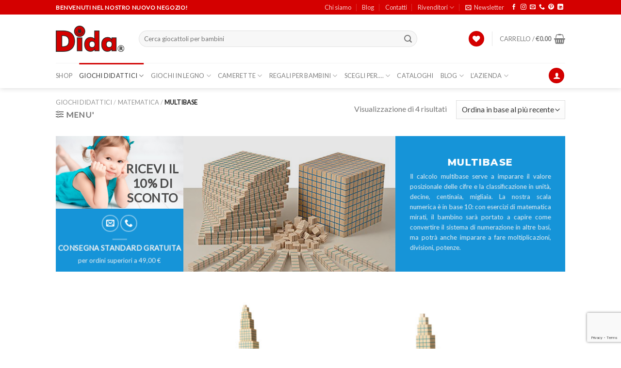

--- FILE ---
content_type: text/html; charset=UTF-8
request_url: https://www.didagiochi.com/giochi-in-legno/giochi-didattici/giochi-di-matematica/multibase/
body_size: 40834
content:
<!DOCTYPE html>
<html lang="it-IT" class="loading-site no-js bg-fill">
<head>
	<meta charset="UTF-8" />
	<link rel="profile" href="http://gmpg.org/xfn/11" />
	<link rel="pingback" href="https://www.didagiochi.com/xmlrpc.php" />

					<script>document.documentElement.className = document.documentElement.className + ' yes-js js_active js'</script>
				<script>(function(html){html.className = html.className.replace(/\bno-js\b/,'js')})(document.documentElement);</script>
<meta name='robots' content='index, follow, max-image-preview:large, max-snippet:-1, max-video-preview:-1' />
<meta name="viewport" content="width=device-width, initial-scale=1" />
	<!-- This site is optimized with the Yoast SEO plugin v20.2.1 - https://yoast.com/wordpress/plugins/seo/ -->
	<title>Multibase adatto per esercizi di calcolo matematico - Materiali Montessori - Dida</title>
	<meta name="description" content="Il calcolo multibase è materiale didattico efficace per esercizi di matematica nella scuola primaria, ma anche a casa come molti giochi didattici per bimbi." />
	<link rel="canonical" href="https://www.didagiochi.com/giochi-in-legno/giochi-didattici/giochi-di-matematica/multibase/" />
	<meta property="og:locale" content="it_IT" />
	<meta property="og:type" content="article" />
	<meta property="og:title" content="Multibase adatto per esercizi di calcolo matematico - Materiali Montessori - Dida" />
	<meta property="og:description" content="Il calcolo multibase è materiale didattico efficace per esercizi di matematica nella scuola primaria, ma anche a casa come molti giochi didattici per bimbi." />
	<meta property="og:url" content="https://www.didagiochi.com/giochi-in-legno/giochi-didattici/giochi-di-matematica/multibase/" />
	<meta property="og:site_name" content="Dida Giochi" />
	<meta name="twitter:card" content="summary_large_image" />
	<!-- / Yoast SEO plugin. -->


<link rel='dns-prefetch' href='//www.didagiochi.com' />
<link rel='dns-prefetch' href='//www.google.com' />
<link rel='dns-prefetch' href='//www.googletagmanager.com' />
<link rel='dns-prefetch' href='//cdn.jsdelivr.net' />
<link rel='prefetch' href='https://www.didagiochi.com/wp-content/themes/flatsome/assets/js/chunk.countup.js?ver=3.16.6' />
<link rel='prefetch' href='https://www.didagiochi.com/wp-content/themes/flatsome/assets/js/chunk.sticky-sidebar.js?ver=3.16.6' />
<link rel='prefetch' href='https://www.didagiochi.com/wp-content/themes/flatsome/assets/js/chunk.tooltips.js?ver=3.16.6' />
<link rel='prefetch' href='https://www.didagiochi.com/wp-content/themes/flatsome/assets/js/chunk.vendors-popups.js?ver=3.16.6' />
<link rel='prefetch' href='https://www.didagiochi.com/wp-content/themes/flatsome/assets/js/chunk.vendors-slider.js?ver=3.16.6' />
<style id='wp-block-library-inline-css' type='text/css'>
:root{--wp-admin-theme-color:#007cba;--wp-admin-theme-color--rgb:0,124,186;--wp-admin-theme-color-darker-10:#006ba1;--wp-admin-theme-color-darker-10--rgb:0,107,161;--wp-admin-theme-color-darker-20:#005a87;--wp-admin-theme-color-darker-20--rgb:0,90,135;--wp-admin-border-width-focus:2px}@media (-webkit-min-device-pixel-ratio:2),(min-resolution:192dpi){:root{--wp-admin-border-width-focus:1.5px}}.wp-element-button{cursor:pointer}:root{--wp--preset--font-size--normal:16px;--wp--preset--font-size--huge:42px}:root .has-very-light-gray-background-color{background-color:#eee}:root .has-very-dark-gray-background-color{background-color:#313131}:root .has-very-light-gray-color{color:#eee}:root .has-very-dark-gray-color{color:#313131}:root .has-vivid-green-cyan-to-vivid-cyan-blue-gradient-background{background:linear-gradient(135deg,#00d084,#0693e3)}:root .has-purple-crush-gradient-background{background:linear-gradient(135deg,#34e2e4,#4721fb 50%,#ab1dfe)}:root .has-hazy-dawn-gradient-background{background:linear-gradient(135deg,#faaca8,#dad0ec)}:root .has-subdued-olive-gradient-background{background:linear-gradient(135deg,#fafae1,#67a671)}:root .has-atomic-cream-gradient-background{background:linear-gradient(135deg,#fdd79a,#004a59)}:root .has-nightshade-gradient-background{background:linear-gradient(135deg,#330968,#31cdcf)}:root .has-midnight-gradient-background{background:linear-gradient(135deg,#020381,#2874fc)}.has-regular-font-size{font-size:1em}.has-larger-font-size{font-size:2.625em}.has-normal-font-size{font-size:var(--wp--preset--font-size--normal)}.has-huge-font-size{font-size:var(--wp--preset--font-size--huge)}.has-text-align-center{text-align:center}.has-text-align-left{text-align:left}.has-text-align-right{text-align:right}#end-resizable-editor-section{display:none}.aligncenter{clear:both}.items-justified-left{justify-content:flex-start}.items-justified-center{justify-content:center}.items-justified-right{justify-content:flex-end}.items-justified-space-between{justify-content:space-between}.screen-reader-text{border:0;clip:rect(1px,1px,1px,1px);clip-path:inset(50%);height:1px;margin:-1px;overflow:hidden;padding:0;position:absolute;width:1px;word-wrap:normal!important}.screen-reader-text:focus{background-color:#ddd;clip:auto!important;clip-path:none;color:#444;display:block;font-size:1em;height:auto;left:5px;line-height:normal;padding:15px 23px 14px;text-decoration:none;top:5px;width:auto;z-index:100000}html :where(.has-border-color){border-style:solid}html :where([style*=border-top-color]){border-top-style:solid}html :where([style*=border-right-color]){border-right-style:solid}html :where([style*=border-bottom-color]){border-bottom-style:solid}html :where([style*=border-left-color]){border-left-style:solid}html :where([style*=border-width]){border-style:solid}html :where([style*=border-top-width]){border-top-style:solid}html :where([style*=border-right-width]){border-right-style:solid}html :where([style*=border-bottom-width]){border-bottom-style:solid}html :where([style*=border-left-width]){border-left-style:solid}html :where(img[class*=wp-image-]){height:auto;max-width:100%}figure{margin:0 0 1em}
</style>
<link rel='stylesheet' id='classic-theme-styles-css' href='https://www.didagiochi.com/wp-includes/css/classic-themes.min.css?ver=1' type='text/css' media='all' />
<link rel='stylesheet' id='wcpt_single_product-css' href='https://www.didagiochi.com/wp-content/plugins/bulk-order-form-for-woocommerce/assets/css/frontend/wcpt-product.min.css?ver=1' type='text/css' media='all' />
<link rel='stylesheet' id='contact-form-7-css' href='https://www.didagiochi.com/wp-content/plugins/contact-form-7/includes/css/styles.css?ver=5.2.1' type='text/css' media='all' />
<link rel='stylesheet' id='mautic-integration-for-woocommerce-css' href='https://www.didagiochi.com/wp-content/plugins/mautic-integration-for-woocommerce/public/css/mwb-cf7-integration-with-mautic-public.css?ver=1.5.3' type='text/css' media='all' />
<link rel='stylesheet' id='social-icons-general-css' href='//www.didagiochi.com/wp-content/plugins/social-icons/assets/css/social-icons.css?ver=1.7.4' type='text/css' media='all' />
<link rel='stylesheet' id='trwca-style-css' href='https://www.didagiochi.com/wp-content/plugins/woocommerce-category-accordion/assets/css/trwca-style.min.css?ver=1.0' type='text/css' media='all' />
<link rel='stylesheet' id='icon-font-css' href='https://www.didagiochi.com/wp-content/plugins/woocommerce-category-accordion/assets/css/font-awesome.min.css?ver=1.0' type='text/css' media='all' />
<link rel='stylesheet' id='wcps_style-css' href='https://www.didagiochi.com/wp-content/plugins/woocommerce-products-slider/assets/front/css/style.css?ver=6.1.1' type='text/css' media='all' />
<link rel='stylesheet' id='wcps_style.themes-css' href='https://www.didagiochi.com/wp-content/plugins/woocommerce-products-slider/assets/global/css/style.themes.css?ver=6.1.1' type='text/css' media='all' />
<link rel='stylesheet' id='font-awesome-css' href='https://www.didagiochi.com/wp-content/plugins/js_composer/assets/lib/bower/font-awesome/css/font-awesome.min.css?ver=4.11.2' type='text/css' media='all' />
<style id='font-awesome-inline-css' type='text/css'>
[data-font="FontAwesome"]:before {font-family: 'FontAwesome' !important;content: attr(data-icon) !important;speak: none !important;font-weight: normal !important;font-variant: normal !important;text-transform: none !important;line-height: 1 !important;font-style: normal !important;-webkit-font-smoothing: antialiased !important;-moz-osx-font-smoothing: grayscale !important;}
</style>
<link rel='stylesheet' id='owl.carousel-css' href='https://www.didagiochi.com/wp-content/plugins/woocommerce-products-slider/assets/front/css/owl.carousel.css?ver=6.1.1' type='text/css' media='all' />
<style id='woocommerce-inline-inline-css' type='text/css'>
.woocommerce form .form-row .required { visibility: visible; }
</style>
<link rel='stylesheet' id='woo-variation-gallery-slider-css' href='https://www.didagiochi.com/wp-content/plugins/woo-variation-gallery/assets/css/slick.min.css?ver=1.8.1' type='text/css' media='all' />
<link rel='stylesheet' id='dashicons-css' href='https://www.didagiochi.com/wp-includes/css/dashicons.min.css?ver=6.1.1' type='text/css' media='all' />
<style id='dashicons-inline-css' type='text/css'>
[data-font="Dashicons"]:before {font-family: 'Dashicons' !important;content: attr(data-icon) !important;speak: none !important;font-weight: normal !important;font-variant: normal !important;text-transform: none !important;line-height: 1 !important;font-style: normal !important;-webkit-font-smoothing: antialiased !important;-moz-osx-font-smoothing: grayscale !important;}
</style>
<link rel='stylesheet' id='woo-variation-gallery-css' href='https://www.didagiochi.com/wp-content/plugins/woo-variation-gallery/assets/css/frontend.min.css?ver=1725783528' type='text/css' media='all' />
<style id='woo-variation-gallery-inline-css' type='text/css'>
:root {--wvg-thumbnail-item: 4;--wvg-thumbnail-item-gap: 0px;--wvg-single-image-size: 510px;--wvg-gallery-width: 100%;--wvg-gallery-margin: 30px;}/* Default Width */.woo-variation-product-gallery {max-width: 100% !important;width: 100%;}/* Medium Devices, Desktops *//* Small Devices, Tablets */@media only screen and (max-width: 768px) {.woo-variation-product-gallery {width: 720px;max-width: 100% !important;}}/* Extra Small Devices, Phones */@media only screen and (max-width: 480px) {.woo-variation-product-gallery {width: 320px;max-width: 100% !important;}}
</style>
<link rel='stylesheet' id='woo-variation-swatches-css' href='https://www.didagiochi.com/wp-content/plugins/woo-variation-swatches/assets/css/frontend.min.css?ver=1678217106' type='text/css' media='all' />
<style id='woo-variation-swatches-inline-css' type='text/css'>
:root {
--wvs-tick:url("data:image/svg+xml;utf8,%3Csvg filter='drop-shadow(0px 0px 2px rgb(0 0 0 / .8))' xmlns='http://www.w3.org/2000/svg'  viewBox='0 0 30 30'%3E%3Cpath fill='none' stroke='%23ffffff' stroke-linecap='round' stroke-linejoin='round' stroke-width='4' d='M4 16L11 23 27 7'/%3E%3C/svg%3E");

--wvs-cross:url("data:image/svg+xml;utf8,%3Csvg filter='drop-shadow(0px 0px 5px rgb(255 255 255 / .6))' xmlns='http://www.w3.org/2000/svg' width='72px' height='72px' viewBox='0 0 24 24'%3E%3Cpath fill='none' stroke='%23ff0000' stroke-linecap='round' stroke-width='0.6' d='M5 5L19 19M19 5L5 19'/%3E%3C/svg%3E");
--wvs-position:center;
--wvs-single-product-large-item-width:30px;
--wvs-single-product-large-item-height:30px;
--wvs-single-product-large-item-font-size:16px;
--wvs-single-product-item-width:60px;
--wvs-single-product-item-height:60px;
--wvs-single-product-item-font-size:16px;
--wvs-archive-product-item-width:45px;
--wvs-archive-product-item-height:45px;
--wvs-archive-product-item-font-size:16px;
--wvs-tooltip-background-color:#dd0000;
--wvs-tooltip-text-color:#ffffff;
--wvs-item-box-shadow:0 0 0 1px #000000;
--wvs-item-background-color:#FFFFFF;
--wvs-item-text-color:#dd0000;
--wvs-hover-item-box-shadow:0 0 0 3px #dd0000;
--wvs-hover-item-background-color:#FFFFFF;
--wvs-hover-item-text-color:#dd0000;
--wvs-selected-item-box-shadow:0 0 0 3px rgba(50,160,0,0.93);
--wvs-selected-item-background-color:#FFFFFF;
--wvs-selected-item-text-color:#000000}
</style>
<link rel='stylesheet' id='flatsome-woocommerce-wishlist-css' href='https://www.didagiochi.com/wp-content/themes/flatsome/inc/integrations/wc-yith-wishlist/wishlist.css?ver=3.10.2' type='text/css' media='all' />
<link rel='stylesheet' id='opd-css' href='https://www.didagiochi.com/wp-content/plugins/opd/css/style.css?ver=4.07' type='text/css' media='all' />
<link rel='stylesheet' id='select2-css' href='https://www.didagiochi.com/wp-content/plugins/woocommerce/assets/css/select2.css?ver=7.4.1' type='text/css' media='all' />
<link rel='stylesheet' id='wwlc_RegistrationForm_css-css' href='https://www.didagiochi.com/wp-content/plugins/woocommerce-wholesale-lead-capture/css/RegistrationForm.css?ver=1.11' type='text/css' media='all' />
<link rel='stylesheet' id='flatsome-main-css' href='https://www.didagiochi.com/wp-content/themes/flatsome/assets/css/flatsome.css?ver=3.16.6' type='text/css' media='all' />
<style id='flatsome-main-inline-css' type='text/css'>
@font-face {
				font-family: "fl-icons";
				font-display: block;
				src: url(https://www.didagiochi.com/wp-content/themes/flatsome/assets/css/icons/fl-icons.eot?v=3.16.6);
				src:
					url(https://www.didagiochi.com/wp-content/themes/flatsome/assets/css/icons/fl-icons.eot#iefix?v=3.16.6) format("embedded-opentype"),
					url(https://www.didagiochi.com/wp-content/themes/flatsome/assets/css/icons/fl-icons.woff2?v=3.16.6) format("woff2"),
					url(https://www.didagiochi.com/wp-content/themes/flatsome/assets/css/icons/fl-icons.ttf?v=3.16.6) format("truetype"),
					url(https://www.didagiochi.com/wp-content/themes/flatsome/assets/css/icons/fl-icons.woff?v=3.16.6) format("woff"),
					url(https://www.didagiochi.com/wp-content/themes/flatsome/assets/css/icons/fl-icons.svg?v=3.16.6#fl-icons) format("svg");
			}
</style>
<link rel='stylesheet' id='flatsome-shop-css' href='https://www.didagiochi.com/wp-content/themes/flatsome/assets/css/flatsome-shop.css?ver=3.16.6' type='text/css' media='all' />
<link rel='stylesheet' id='flatsome-style-css' href='https://www.didagiochi.com/wp-content/themes/flatsome-child/style.css?ver=3.0' type='text/css' media='all' />
<script type="text/template" id="tmpl-variation-template">
	<div class="woocommerce-variation-description">{{{ data.variation.variation_description }}}</div>
	<div class="woocommerce-variation-price">{{{ data.variation.price_html }}}</div>
	<div class="woocommerce-variation-availability">{{{ data.variation.availability_html }}}</div>
</script>
<script type="text/template" id="tmpl-unavailable-variation-template">
	<p>Questo prodotto non è disponibile. Scegli un&#039;altra combinazione.</p>
</script>
<script type='text/javascript' src='https://www.didagiochi.com/wp-includes/js/jquery/jquery.min.js?ver=3.6.1' id='jquery-core-js'></script>
<script type='text/javascript' src='https://www.didagiochi.com/wp-includes/js/jquery/jquery-migrate.min.js?ver=3.3.2' id='jquery-migrate-js'></script>
<script type='text/javascript' src='https://www.didagiochi.com/wp-content/plugins/woocommerce-category-accordion/assets/js/trwca-script.min.js?ver=1.0' id='trwca_script-js'></script>
<script type='text/javascript' id='wcps_js-js-extra'>
/* <![CDATA[ */
var wcps_ajax = {"wcps_ajaxurl":"https:\/\/www.didagiochi.com\/wp-admin\/admin-ajax.php"};
/* ]]> */
</script>
<script type='text/javascript' src='https://www.didagiochi.com/wp-content/plugins/woocommerce-products-slider/assets/front/js/scripts.js?ver=6.1.1' id='wcps_js-js'></script>
<script type='text/javascript' src='https://www.didagiochi.com/wp-content/plugins/woocommerce-products-slider/assets/front/js/owl.carousel.min.js?ver=6.1.1' id='owl.carousel.min-js'></script>
<script type='text/javascript' src='https://www.didagiochi.com/wp-content/plugins/woocommerce/assets/js/jquery-blockui/jquery.blockUI.min.js?ver=2.7.0-wc.7.4.1' id='jquery-blockui-js'></script>
<script type='text/javascript' id='wc-add-to-cart-js-extra'>
/* <![CDATA[ */
var wc_add_to_cart_params = {"ajax_url":"\/wp-admin\/admin-ajax.php","wc_ajax_url":"\/?wc-ajax=%%endpoint%%","i18n_view_cart":"Visualizza carrello","cart_url":"https:\/\/www.didagiochi.com\/carrello\/","is_cart":"","cart_redirect_after_add":"no"};
/* ]]> */
</script>
<script type='text/javascript' src='https://www.didagiochi.com/wp-content/plugins/woocommerce/assets/js/frontend/add-to-cart.min.js?ver=7.4.1' id='wc-add-to-cart-js'></script>
<script type='text/javascript' src='https://www.didagiochi.com/wp-content/plugins/js_composer/assets/js/vendors/woocommerce-add-to-cart.js?ver=4.11.2' id='vc_woocommerce-add-to-cart-js-js'></script>
<script type='text/javascript' src='https://www.googletagmanager.com/gtag/js?id=G-HF9CZ8CFCN' id='google-tag-manager-js'></script>
<script type='text/javascript' id='google-tag-manager-js-after'>
	window.dataLayer = window.dataLayer || [];
	function gtag(){dataLayer.push(arguments);}
	gtag('js', new Date());
	gtag('config', 'G-HF9CZ8CFCN', { 'send_page_view': false });
</script>

<!-- Google Analytics snippet added by Site Kit -->
<script type='text/javascript' src='https://www.googletagmanager.com/gtag/js?id=UA-80541204-1' id='google_gtagjs-js' async></script>
<script type='text/javascript' id='google_gtagjs-js-after'>
window.dataLayer = window.dataLayer || [];function gtag(){dataLayer.push(arguments);}
gtag('set', 'linker', {"domains":["www.didagiochi.com"]} );
gtag("js", new Date());
gtag("set", "developer_id.dZTNiMT", true);
gtag("config", "UA-80541204-1");
gtag("config", "AW-11168797512");
gtag("config", "GT-MQJQ7SP");
</script>

<!-- End Google Analytics snippet added by Site Kit -->
<script type='text/javascript' id='wc-settings-dep-in-header-js-after'>
console.warn( "Scripts that have a dependency on [wc-settings, wc-blocks-checkout] must be loaded in the footer, automatewoo-marketing-optin-editor-script was registered to load in the header, but has been switched to load in the footer instead. See https://github.com/woocommerce/woocommerce-gutenberg-products-block/pull/5059" );
</script>
<meta name="viewport" content="width=device-width, initial-scale=1, maximum-scale=1, user-scalable=0" /><meta name="generator" content="Site Kit by Google 1.99.0" /><script src="https://www.google.com/recaptcha/api.js?hl=it" async defer></script>
<script src="https://www.google.com/recaptcha/api.js?hl=it_IT" async defer></script>

<!-- This website runs the Product Feed PRO for WooCommerce by AdTribes.io plugin - version 12.3.6 -->
	<script type="text/javascript" >
		function wpmautic_send(){
			if ('undefined' === typeof mt) {
				if (console !== undefined) {
					console.warn('WPMautic: mt not defined. Did you load mtc.js ?');
				}
				return false;
			}
			// Add the mt('send', 'pageview') script with optional tracking attributes.
			mt('send', 'pageview');
		}

		</script>
	<meta property="fb:app_id" content="741569367348390" />	<noscript><style>.woocommerce-product-gallery{ opacity: 1 !important; }</style></noscript>
	<meta name="generator" content="Powered by Visual Composer - drag and drop page builder for WordPress."/>
<!--[if lte IE 9]><link rel="stylesheet" type="text/css" href="https://www.didagiochi.com/wp-content/plugins/js_composer/assets/css/vc_lte_ie9.min.css" media="screen"><![endif]--><!--[if IE  8]><link rel="stylesheet" type="text/css" href="https://www.didagiochi.com/wp-content/plugins/js_composer/assets/css/vc-ie8.min.css" media="screen"><![endif]-->
		<style>
			.opd-form, .opd-info {background-color: #F8F8F8 !important; border-color: #CCCCCC !important; color: #333333 !important; font-size: 15px !important;}
			.opd-form a, .opd-info a, .opd-form p, .opd-info p { color: #333333 !important; font-size: 15px !important;}
			.opd-form a, .opd-info a { color: #333333 !important; text-decoration: underline !important;}
			.opd-submit, .opd-submit:visited {background-color: #0147A3 !important; border-color: #0147A3 !important; color: #FFFFFF !important; font-size: 15px !important; text-decoration: none !important;}
			.opd-submit:hover, .opd-submit:active {background-color: #013982 !important; border-color: #013982 !important; color: #FFFFFF !important; font-size: 15px !important; text-decoration: none !important;}
			.opd-checkbox, .opd-terms, .opd-input, .opd-input:hover, .opd-input:active, .opd-input:focus{border-color:#444444 !important; background-color:#FFFFFF !important; background-color:rgba(255,255,255,0.7) !important; color: #333333 !important; font-size: 15px !important;}
			div.opd-form-col div { color: #333333 !important;font-size: 15px !important;}
		</style>
		<script>
			var opd_ajax_url = "https://www.didagiochi.com/wp-admin/admin-ajax.php";
			var opd_ga_tracking = "on";
		</script>			<script  type="text/javascript">
				!function(f,b,e,v,n,t,s){if(f.fbq)return;n=f.fbq=function(){n.callMethod?
					n.callMethod.apply(n,arguments):n.queue.push(arguments)};if(!f._fbq)f._fbq=n;
					n.push=n;n.loaded=!0;n.version='2.0';n.queue=[];t=b.createElement(e);t.async=!0;
					t.src=v;s=b.getElementsByTagName(e)[0];s.parentNode.insertBefore(t,s)}(window,
					document,'script','https://connect.facebook.net/en_US/fbevents.js');
			</script>
			<!-- WooCommerce Facebook Integration Begin -->
			<script  type="text/javascript">

				fbq('init', '459129767582646', {}, {
    "agent": "woocommerce-7.4.1-3.0.15"
});

				fbq( 'track', 'PageView', {
    "source": "woocommerce",
    "version": "7.4.1",
    "pluginVersion": "3.0.15"
} );

				document.addEventListener( 'DOMContentLoaded', function() {
					jQuery && jQuery( function( $ ) {
						// Insert placeholder for events injected when a product is added to the cart through AJAX.
						$( document.body ).append( '<div class=\"wc-facebook-pixel-event-placeholder\"></div>' );
					} );
				}, false );

			</script>
			<!-- WooCommerce Facebook Integration End -->
			
<!-- Google Tag Manager snippet added by Site Kit -->
<script type="text/javascript">
			( function( w, d, s, l, i ) {
				w[l] = w[l] || [];
				w[l].push( {'gtm.start': new Date().getTime(), event: 'gtm.js'} );
				var f = d.getElementsByTagName( s )[0],
					j = d.createElement( s ), dl = l != 'dataLayer' ? '&l=' + l : '';
				j.async = true;
				j.src = 'https://www.googletagmanager.com/gtm.js?id=' + i + dl;
				f.parentNode.insertBefore( j, f );
			} )( window, document, 'script', 'dataLayer', 'GTM-5CKTHXT' );
			
</script>

<!-- End Google Tag Manager snippet added by Site Kit -->
<link rel="icon" href="https://www.didagiochi.com/wp-content/uploads/2016/09/icona-dida-32x32.png" sizes="32x32" />
<link rel="icon" href="https://www.didagiochi.com/wp-content/uploads/2016/09/icona-dida-32x32.png" sizes="192x192" />
<link rel="apple-touch-icon" href="https://www.didagiochi.com/wp-content/uploads/2016/09/icona-dida-32x32.png" />
<meta name="msapplication-TileImage" content="https://www.didagiochi.com/wp-content/uploads/2016/09/icona-dida-32x32.png" />
<style id="custom-css" type="text/css">:root {--primary-color: #d40000;}.header-main{height: 100px}#logo img{max-height: 100px}#logo{width:141px;}.header-bottom{min-height: 35px}.header-top{min-height: 30px}.transparent .header-main{height: 90px}.transparent #logo img{max-height: 90px}.has-transparent + .page-title:first-of-type,.has-transparent + #main > .page-title,.has-transparent + #main > div > .page-title,.has-transparent + #main .page-header-wrapper:first-of-type .page-title{padding-top: 170px;}.header.show-on-scroll,.stuck .header-main{height:70px!important}.stuck #logo img{max-height: 70px!important}.search-form{ width: 85%;}.header-bg-color {background-color: #FFF}.header-bottom {background-color: #FFFFFF}.header-main .nav > li > a{line-height: 16px }.stuck .header-main .nav > li > a{line-height: 50px }.header-bottom-nav > li > a{line-height: 32px }@media (max-width: 549px) {.header-main{height: 70px}#logo img{max-height: 70px}}.nav-dropdown{font-size:100%}/* Color */.accordion-title.active, .has-icon-bg .icon .icon-inner,.logo a, .primary.is-underline, .primary.is-link, .badge-outline .badge-inner, .nav-outline > li.active> a,.nav-outline >li.active > a, .cart-icon strong,[data-color='primary'], .is-outline.primary{color: #d40000;}/* Color !important */[data-text-color="primary"]{color: #d40000!important;}/* Background Color */[data-text-bg="primary"]{background-color: #d40000;}/* Background */.scroll-to-bullets a,.featured-title, .label-new.menu-item > a:after, .nav-pagination > li > .current,.nav-pagination > li > span:hover,.nav-pagination > li > a:hover,.has-hover:hover .badge-outline .badge-inner,button[type="submit"], .button.wc-forward:not(.checkout):not(.checkout-button), .button.submit-button, .button.primary:not(.is-outline),.featured-table .title,.is-outline:hover, .has-icon:hover .icon-label,.nav-dropdown-bold .nav-column li > a:hover, .nav-dropdown.nav-dropdown-bold > li > a:hover, .nav-dropdown-bold.dark .nav-column li > a:hover, .nav-dropdown.nav-dropdown-bold.dark > li > a:hover, .header-vertical-menu__opener ,.is-outline:hover, .tagcloud a:hover,.grid-tools a, input[type='submit']:not(.is-form), .box-badge:hover .box-text, input.button.alt,.nav-box > li > a:hover,.nav-box > li.active > a,.nav-pills > li.active > a ,.current-dropdown .cart-icon strong, .cart-icon:hover strong, .nav-line-bottom > li > a:before, .nav-line-grow > li > a:before, .nav-line > li > a:before,.banner, .header-top, .slider-nav-circle .flickity-prev-next-button:hover svg, .slider-nav-circle .flickity-prev-next-button:hover .arrow, .primary.is-outline:hover, .button.primary:not(.is-outline), input[type='submit'].primary, input[type='submit'].primary, input[type='reset'].button, input[type='button'].primary, .badge-inner{background-color: #d40000;}/* Border */.nav-vertical.nav-tabs > li.active > a,.scroll-to-bullets a.active,.nav-pagination > li > .current,.nav-pagination > li > span:hover,.nav-pagination > li > a:hover,.has-hover:hover .badge-outline .badge-inner,.accordion-title.active,.featured-table,.is-outline:hover, .tagcloud a:hover,blockquote, .has-border, .cart-icon strong:after,.cart-icon strong,.blockUI:before, .processing:before,.loading-spin, .slider-nav-circle .flickity-prev-next-button:hover svg, .slider-nav-circle .flickity-prev-next-button:hover .arrow, .primary.is-outline:hover{border-color: #d40000}.nav-tabs > li.active > a{border-top-color: #d40000}.widget_shopping_cart_content .blockUI.blockOverlay:before { border-left-color: #d40000 }.woocommerce-checkout-review-order .blockUI.blockOverlay:before { border-left-color: #d40000 }/* Fill */.slider .flickity-prev-next-button:hover svg,.slider .flickity-prev-next-button:hover .arrow{fill: #d40000;}/* Focus */.primary:focus-visible, .submit-button:focus-visible, button[type="submit"]:focus-visible { outline-color: #d40000!important; }/* Background Color */[data-icon-label]:after, .secondary.is-underline:hover,.secondary.is-outline:hover,.icon-label,.button.secondary:not(.is-outline),.button.alt:not(.is-outline), .badge-inner.on-sale, .button.checkout, .single_add_to_cart_button, .current .breadcrumb-step{ background-color:#3c91e6; }[data-text-bg="secondary"]{background-color: #3c91e6;}/* Color */.secondary.is-underline,.secondary.is-link, .secondary.is-outline,.stars a.active, .star-rating:before, .woocommerce-page .star-rating:before,.star-rating span:before, .color-secondary{color: #3c91e6}/* Color !important */[data-text-color="secondary"]{color: #3c91e6!important;}/* Border */.secondary.is-outline:hover{border-color:#3c91e6}/* Focus */.secondary:focus-visible, .alt:focus-visible { outline-color: #3c91e6!important; }.success.is-underline:hover,.success.is-outline:hover,.success{background-color: #39a836}.success-color, .success.is-link, .success.is-outline{color: #39a836;}.success-border{border-color: #39a836!important;}/* Color !important */[data-text-color="success"]{color: #39a836!important;}/* Background Color */[data-text-bg="success"]{background-color: #39a836;}.alert.is-underline:hover,.alert.is-outline:hover,.alert{background-color: #f2c200}.alert.is-link, .alert.is-outline, .color-alert{color: #f2c200;}/* Color !important */[data-text-color="alert"]{color: #f2c200!important;}/* Background Color */[data-text-bg="alert"]{background-color: #f2c200;}h1,h2,h3,h4,h5,h6,.heading-font{color: #f2c200;}body{font-size: 100%;}@media screen and (max-width: 549px){body{font-size: 91%;}}body{font-family: Lato, sans-serif;}body {font-weight: 400;font-style: normal;}.nav > li > a {font-family: Lato, sans-serif;}.mobile-sidebar-levels-2 .nav > li > ul > li > a {font-family: Lato, sans-serif;}.nav > li > a,.mobile-sidebar-levels-2 .nav > li > ul > li > a {font-weight: 400;font-style: normal;}h1,h2,h3,h4,h5,h6,.heading-font, .off-canvas-center .nav-sidebar.nav-vertical > li > a{font-family: Montserrat, sans-serif;}h1,h2,h3,h4,h5,h6,.heading-font,.banner h1,.banner h2 {font-weight: 800;font-style: normal;}.alt-font{font-family: "Open Sans", sans-serif;}.alt-font {font-weight: 400!important;font-style: normal!important;}a{color: #3c91e6;}a:hover{color: #f2c200;}.tagcloud a:hover{border-color: #f2c200;background-color: #f2c200;}.shop-page-title.featured-title .title-overlay{background-color: rgba(0,0,0,0.3);}.star-rating span:before,.star-rating:before, .woocommerce-page .star-rating:before, .stars a:hover:after, .stars a.active:after{color: #4b9dd9}@media screen and (min-width: 550px){.products .box-vertical .box-image{min-width: 350px!important;width: 350px!important;}}.footer-1{background-color: #EFEFEF}.footer-2{background-color: #FFFFFF}.absolute-footer, html{background-color: #FFFFFF}.page-title-small + main .product-container > .row{padding-top:0;}button[name='update_cart'] { display: none; }.nav-vertical-fly-out > li + li {border-top-width: 1px; border-top-style: solid;}/* Custom CSS */.woocommerce-widget-layered-nav-dropdown .select2-container .select2-selection--single .select2-selection__rendered {padding-right: 15px !important;}ul.menu>li>a, ul.menu>li>span:first-child, .widget>ul>li>a, .widget>ul>li>span:first-child {padding: 10px 0;}.off-canvas .nav-vertical li li>a {padding-top: 15px;padding-bottom: 15px;}ul.menu>li li>a, .widget>ul>li li>a {font-size: 1em;padding: 10px 0;}/* Custom CSS Tablet */@media (max-width: 849px){ul.menu>li>a, ul.menu>li>span:first-child, .widget>ul>li>a, .widget>ul>li>span:first-child {padding: 10px 0 !important;}ul.menu>li li>a, .widget>ul>li li>a {font-size: 1em;padding: 10px 0;}.woocommerce-widget-layered-nav-dropdown .select2-container .select2-selection--single .select2-selection__rendered {padding-right: 20px !important;}.off-canvas .nav-vertical li li>a {padding-top: 15px;padding-bottom: 15px;}}/* Custom CSS Mobile */@media (max-width: 549px){.off-canvas .nav-vertical li li>a {padding-top: 15px;padding-bottom: 15px;}ul.menu>li li>a, .widget>ul>li li>a {font-size: 1em;padding: 10px 0;}ul.menu>li>a, ul.menu>li>span:first-child, .widget>ul>li>a, .widget>ul>li>span:first-child {padding: 10px 0;}.select2-container .select2-selection--single .select2-selection__rendered {padding-right: 30px;}}.label-new.menu-item > a:after{content:"Nuovo";}.label-hot.menu-item > a:after{content:"Hot";}.label-sale.menu-item > a:after{content:"Offerta";}.label-popular.menu-item > a:after{content:"Popolare";}</style><style type="text/css">
</style>
		<style type="text/css" id="wp-custom-css">
			.footer.footer-2 .social-icons {
    display: block;
}
.hidethisdevelopment { display: none !important; }


.breadcrumbs {
	font-size: 0.8em !important;
}
.breadcrumbs .divider {
    margin: 0 .1em !important;
}

.woocommerce .product-page-title {
    background: white;
}


.woocommerce .product-page-title  .page-title-bg {
    max-height: 182px;
	  box-shadow: 1px 1px 10px rgba(0,0,0,0.15);
}


li#wp-admin-bar-flatsome-activate {
    display: none;
}

.section-content h1 { margin-bottom: 0 !important; }

#login-form-popup .my-account-header.page-title.normal-title { display: none; }
.my-account-header.page-title.normal-title .text-center.social-login {
    display: none;
}

div.nsl-container-block {
		max-width: 100%;
    text-align: center;
}
div.nsl-container-block > a {
	max-width: 45%;
	width: 44%;
	float: left;
    display: inline-grid;
    margin: 0 10px;
}

.article-inner footer.entry-meta.clearfix {
    display: none;
}

#wwof_product_listing_filter {
    display: inline-block;
}
#wwof_product_listing_filter input[type=text], #wwof_product_listing_filter select {
    display: inline;
}
#wwof_product_listing_filter input[type=text] {
    min-width: 220px;
}
.category.archive h1.page-title.is-large.uppercase {
	display: none;
}

#mce-responses { margin-bottom: 10px; }

ul.svithumbnails.columns-4 li { width: 100% !important }		</style>
		<style id="kirki-inline-styles">/* cyrillic-ext */
@font-face {
  font-family: 'Montserrat';
  font-style: normal;
  font-weight: 800;
  font-display: swap;
  src: url(https://www.didagiochi.com/wp-content/fonts/montserrat/font) format('woff');
  unicode-range: U+0460-052F, U+1C80-1C8A, U+20B4, U+2DE0-2DFF, U+A640-A69F, U+FE2E-FE2F;
}
/* cyrillic */
@font-face {
  font-family: 'Montserrat';
  font-style: normal;
  font-weight: 800;
  font-display: swap;
  src: url(https://www.didagiochi.com/wp-content/fonts/montserrat/font) format('woff');
  unicode-range: U+0301, U+0400-045F, U+0490-0491, U+04B0-04B1, U+2116;
}
/* vietnamese */
@font-face {
  font-family: 'Montserrat';
  font-style: normal;
  font-weight: 800;
  font-display: swap;
  src: url(https://www.didagiochi.com/wp-content/fonts/montserrat/font) format('woff');
  unicode-range: U+0102-0103, U+0110-0111, U+0128-0129, U+0168-0169, U+01A0-01A1, U+01AF-01B0, U+0300-0301, U+0303-0304, U+0308-0309, U+0323, U+0329, U+1EA0-1EF9, U+20AB;
}
/* latin-ext */
@font-face {
  font-family: 'Montserrat';
  font-style: normal;
  font-weight: 800;
  font-display: swap;
  src: url(https://www.didagiochi.com/wp-content/fonts/montserrat/font) format('woff');
  unicode-range: U+0100-02BA, U+02BD-02C5, U+02C7-02CC, U+02CE-02D7, U+02DD-02FF, U+0304, U+0308, U+0329, U+1D00-1DBF, U+1E00-1E9F, U+1EF2-1EFF, U+2020, U+20A0-20AB, U+20AD-20C0, U+2113, U+2C60-2C7F, U+A720-A7FF;
}
/* latin */
@font-face {
  font-family: 'Montserrat';
  font-style: normal;
  font-weight: 800;
  font-display: swap;
  src: url(https://www.didagiochi.com/wp-content/fonts/montserrat/font) format('woff');
  unicode-range: U+0000-00FF, U+0131, U+0152-0153, U+02BB-02BC, U+02C6, U+02DA, U+02DC, U+0304, U+0308, U+0329, U+2000-206F, U+20AC, U+2122, U+2191, U+2193, U+2212, U+2215, U+FEFF, U+FFFD;
}/* latin-ext */
@font-face {
  font-family: 'Lato';
  font-style: normal;
  font-weight: 400;
  font-display: swap;
  src: url(https://www.didagiochi.com/wp-content/fonts/lato/font) format('woff');
  unicode-range: U+0100-02BA, U+02BD-02C5, U+02C7-02CC, U+02CE-02D7, U+02DD-02FF, U+0304, U+0308, U+0329, U+1D00-1DBF, U+1E00-1E9F, U+1EF2-1EFF, U+2020, U+20A0-20AB, U+20AD-20C0, U+2113, U+2C60-2C7F, U+A720-A7FF;
}
/* latin */
@font-face {
  font-family: 'Lato';
  font-style: normal;
  font-weight: 400;
  font-display: swap;
  src: url(https://www.didagiochi.com/wp-content/fonts/lato/font) format('woff');
  unicode-range: U+0000-00FF, U+0131, U+0152-0153, U+02BB-02BC, U+02C6, U+02DA, U+02DC, U+0304, U+0308, U+0329, U+2000-206F, U+20AC, U+2122, U+2191, U+2193, U+2212, U+2215, U+FEFF, U+FFFD;
}/* cyrillic-ext */
@font-face {
  font-family: 'Open Sans';
  font-style: normal;
  font-weight: 400;
  font-stretch: normal;
  font-display: swap;
  src: url(https://www.didagiochi.com/wp-content/fonts/open-sans/font) format('woff');
  unicode-range: U+0460-052F, U+1C80-1C8A, U+20B4, U+2DE0-2DFF, U+A640-A69F, U+FE2E-FE2F;
}
/* cyrillic */
@font-face {
  font-family: 'Open Sans';
  font-style: normal;
  font-weight: 400;
  font-stretch: normal;
  font-display: swap;
  src: url(https://www.didagiochi.com/wp-content/fonts/open-sans/font) format('woff');
  unicode-range: U+0301, U+0400-045F, U+0490-0491, U+04B0-04B1, U+2116;
}
/* greek-ext */
@font-face {
  font-family: 'Open Sans';
  font-style: normal;
  font-weight: 400;
  font-stretch: normal;
  font-display: swap;
  src: url(https://www.didagiochi.com/wp-content/fonts/open-sans/font) format('woff');
  unicode-range: U+1F00-1FFF;
}
/* greek */
@font-face {
  font-family: 'Open Sans';
  font-style: normal;
  font-weight: 400;
  font-stretch: normal;
  font-display: swap;
  src: url(https://www.didagiochi.com/wp-content/fonts/open-sans/font) format('woff');
  unicode-range: U+0370-0377, U+037A-037F, U+0384-038A, U+038C, U+038E-03A1, U+03A3-03FF;
}
/* hebrew */
@font-face {
  font-family: 'Open Sans';
  font-style: normal;
  font-weight: 400;
  font-stretch: normal;
  font-display: swap;
  src: url(https://www.didagiochi.com/wp-content/fonts/open-sans/font) format('woff');
  unicode-range: U+0307-0308, U+0590-05FF, U+200C-2010, U+20AA, U+25CC, U+FB1D-FB4F;
}
/* math */
@font-face {
  font-family: 'Open Sans';
  font-style: normal;
  font-weight: 400;
  font-stretch: normal;
  font-display: swap;
  src: url(https://www.didagiochi.com/wp-content/fonts/open-sans/font) format('woff');
  unicode-range: U+0302-0303, U+0305, U+0307-0308, U+0310, U+0312, U+0315, U+031A, U+0326-0327, U+032C, U+032F-0330, U+0332-0333, U+0338, U+033A, U+0346, U+034D, U+0391-03A1, U+03A3-03A9, U+03B1-03C9, U+03D1, U+03D5-03D6, U+03F0-03F1, U+03F4-03F5, U+2016-2017, U+2034-2038, U+203C, U+2040, U+2043, U+2047, U+2050, U+2057, U+205F, U+2070-2071, U+2074-208E, U+2090-209C, U+20D0-20DC, U+20E1, U+20E5-20EF, U+2100-2112, U+2114-2115, U+2117-2121, U+2123-214F, U+2190, U+2192, U+2194-21AE, U+21B0-21E5, U+21F1-21F2, U+21F4-2211, U+2213-2214, U+2216-22FF, U+2308-230B, U+2310, U+2319, U+231C-2321, U+2336-237A, U+237C, U+2395, U+239B-23B7, U+23D0, U+23DC-23E1, U+2474-2475, U+25AF, U+25B3, U+25B7, U+25BD, U+25C1, U+25CA, U+25CC, U+25FB, U+266D-266F, U+27C0-27FF, U+2900-2AFF, U+2B0E-2B11, U+2B30-2B4C, U+2BFE, U+3030, U+FF5B, U+FF5D, U+1D400-1D7FF, U+1EE00-1EEFF;
}
/* symbols */
@font-face {
  font-family: 'Open Sans';
  font-style: normal;
  font-weight: 400;
  font-stretch: normal;
  font-display: swap;
  src: url(https://www.didagiochi.com/wp-content/fonts/open-sans/font) format('woff');
  unicode-range: U+0001-000C, U+000E-001F, U+007F-009F, U+20DD-20E0, U+20E2-20E4, U+2150-218F, U+2190, U+2192, U+2194-2199, U+21AF, U+21E6-21F0, U+21F3, U+2218-2219, U+2299, U+22C4-22C6, U+2300-243F, U+2440-244A, U+2460-24FF, U+25A0-27BF, U+2800-28FF, U+2921-2922, U+2981, U+29BF, U+29EB, U+2B00-2BFF, U+4DC0-4DFF, U+FFF9-FFFB, U+10140-1018E, U+10190-1019C, U+101A0, U+101D0-101FD, U+102E0-102FB, U+10E60-10E7E, U+1D2C0-1D2D3, U+1D2E0-1D37F, U+1F000-1F0FF, U+1F100-1F1AD, U+1F1E6-1F1FF, U+1F30D-1F30F, U+1F315, U+1F31C, U+1F31E, U+1F320-1F32C, U+1F336, U+1F378, U+1F37D, U+1F382, U+1F393-1F39F, U+1F3A7-1F3A8, U+1F3AC-1F3AF, U+1F3C2, U+1F3C4-1F3C6, U+1F3CA-1F3CE, U+1F3D4-1F3E0, U+1F3ED, U+1F3F1-1F3F3, U+1F3F5-1F3F7, U+1F408, U+1F415, U+1F41F, U+1F426, U+1F43F, U+1F441-1F442, U+1F444, U+1F446-1F449, U+1F44C-1F44E, U+1F453, U+1F46A, U+1F47D, U+1F4A3, U+1F4B0, U+1F4B3, U+1F4B9, U+1F4BB, U+1F4BF, U+1F4C8-1F4CB, U+1F4D6, U+1F4DA, U+1F4DF, U+1F4E3-1F4E6, U+1F4EA-1F4ED, U+1F4F7, U+1F4F9-1F4FB, U+1F4FD-1F4FE, U+1F503, U+1F507-1F50B, U+1F50D, U+1F512-1F513, U+1F53E-1F54A, U+1F54F-1F5FA, U+1F610, U+1F650-1F67F, U+1F687, U+1F68D, U+1F691, U+1F694, U+1F698, U+1F6AD, U+1F6B2, U+1F6B9-1F6BA, U+1F6BC, U+1F6C6-1F6CF, U+1F6D3-1F6D7, U+1F6E0-1F6EA, U+1F6F0-1F6F3, U+1F6F7-1F6FC, U+1F700-1F7FF, U+1F800-1F80B, U+1F810-1F847, U+1F850-1F859, U+1F860-1F887, U+1F890-1F8AD, U+1F8B0-1F8BB, U+1F8C0-1F8C1, U+1F900-1F90B, U+1F93B, U+1F946, U+1F984, U+1F996, U+1F9E9, U+1FA00-1FA6F, U+1FA70-1FA7C, U+1FA80-1FA89, U+1FA8F-1FAC6, U+1FACE-1FADC, U+1FADF-1FAE9, U+1FAF0-1FAF8, U+1FB00-1FBFF;
}
/* vietnamese */
@font-face {
  font-family: 'Open Sans';
  font-style: normal;
  font-weight: 400;
  font-stretch: normal;
  font-display: swap;
  src: url(https://www.didagiochi.com/wp-content/fonts/open-sans/font) format('woff');
  unicode-range: U+0102-0103, U+0110-0111, U+0128-0129, U+0168-0169, U+01A0-01A1, U+01AF-01B0, U+0300-0301, U+0303-0304, U+0308-0309, U+0323, U+0329, U+1EA0-1EF9, U+20AB;
}
/* latin-ext */
@font-face {
  font-family: 'Open Sans';
  font-style: normal;
  font-weight: 400;
  font-stretch: normal;
  font-display: swap;
  src: url(https://www.didagiochi.com/wp-content/fonts/open-sans/font) format('woff');
  unicode-range: U+0100-02BA, U+02BD-02C5, U+02C7-02CC, U+02CE-02D7, U+02DD-02FF, U+0304, U+0308, U+0329, U+1D00-1DBF, U+1E00-1E9F, U+1EF2-1EFF, U+2020, U+20A0-20AB, U+20AD-20C0, U+2113, U+2C60-2C7F, U+A720-A7FF;
}
/* latin */
@font-face {
  font-family: 'Open Sans';
  font-style: normal;
  font-weight: 400;
  font-stretch: normal;
  font-display: swap;
  src: url(https://www.didagiochi.com/wp-content/fonts/open-sans/font) format('woff');
  unicode-range: U+0000-00FF, U+0131, U+0152-0153, U+02BB-02BC, U+02C6, U+02DA, U+02DC, U+0304, U+0308, U+0329, U+2000-206F, U+20AC, U+2122, U+2191, U+2193, U+2212, U+2215, U+FEFF, U+FFFD;
}</style><noscript><style type="text/css"> .wpb_animate_when_almost_visible { opacity: 1; }</style></noscript><!-- WooCommerce Google Analytics Integration -->
		<script type='text/javascript'>
			var gaProperty = 'G-HF9CZ8CFCN';
			var disableStr = 'ga-disable-' + gaProperty;
			if ( document.cookie.indexOf( disableStr + '=true' ) > -1 ) {
				window[disableStr] = true;
			}
			function gaOptout() {
				document.cookie = disableStr + '=true; expires=Thu, 31 Dec 2099 23:59:59 UTC; path=/';
				window[disableStr] = true;
			}
		</script><script async src="https://www.googletagmanager.com/gtag/js?id=G-HF9CZ8CFCN"></script>
		<script>
		window.dataLayer = window.dataLayer || [];
		function gtag(){dataLayer.push(arguments);}
		gtag('js', new Date());
		gtag('set', 'developer_id.dOGY3NW', true);

		gtag('config', 'G-HF9CZ8CFCN', {
			'allow_google_signals': true,
			'link_attribution': true,
			'anonymize_ip': false,
			'linker':{
				'domains': [],
				'allow_incoming': false,
			},
			'custom_map': {
				'dimension1': 'logged_in'
			},
			'logged_in': 'no'
		} );

		
		</script>
		
		<!-- /WooCommerce Google Analytics Integration --><script data-cfasync="false" nonce="a33bd4d6-8ff1-4a96-8b1e-8e90c6c6dcae">try{(function(w,d){!function(j,k,l,m){if(j.zaraz)console.error("zaraz is loaded twice");else{j[l]=j[l]||{};j[l].executed=[];j.zaraz={deferred:[],listeners:[]};j.zaraz._v="5874";j.zaraz._n="a33bd4d6-8ff1-4a96-8b1e-8e90c6c6dcae";j.zaraz.q=[];j.zaraz._f=function(n){return async function(){var o=Array.prototype.slice.call(arguments);j.zaraz.q.push({m:n,a:o})}};for(const p of["track","set","debug"])j.zaraz[p]=j.zaraz._f(p);j.zaraz.init=()=>{var q=k.getElementsByTagName(m)[0],r=k.createElement(m),s=k.getElementsByTagName("title")[0];s&&(j[l].t=k.getElementsByTagName("title")[0].text);j[l].x=Math.random();j[l].w=j.screen.width;j[l].h=j.screen.height;j[l].j=j.innerHeight;j[l].e=j.innerWidth;j[l].l=j.location.href;j[l].r=k.referrer;j[l].k=j.screen.colorDepth;j[l].n=k.characterSet;j[l].o=(new Date).getTimezoneOffset();if(j.dataLayer)for(const t of Object.entries(Object.entries(dataLayer).reduce((u,v)=>({...u[1],...v[1]}),{})))zaraz.set(t[0],t[1],{scope:"page"});j[l].q=[];for(;j.zaraz.q.length;){const w=j.zaraz.q.shift();j[l].q.push(w)}r.defer=!0;for(const x of[localStorage,sessionStorage])Object.keys(x||{}).filter(z=>z.startsWith("_zaraz_")).forEach(y=>{try{j[l]["z_"+y.slice(7)]=JSON.parse(x.getItem(y))}catch{j[l]["z_"+y.slice(7)]=x.getItem(y)}});r.referrerPolicy="origin";r.src="/cdn-cgi/zaraz/s.js?z="+btoa(encodeURIComponent(JSON.stringify(j[l])));q.parentNode.insertBefore(r,q)};["complete","interactive"].includes(k.readyState)?zaraz.init():j.addEventListener("DOMContentLoaded",zaraz.init)}}(w,d,"zarazData","script");window.zaraz._p=async d$=>new Promise(ea=>{if(d$){d$.e&&d$.e.forEach(eb=>{try{const ec=d.querySelector("script[nonce]"),ed=ec?.nonce||ec?.getAttribute("nonce"),ee=d.createElement("script");ed&&(ee.nonce=ed);ee.innerHTML=eb;ee.onload=()=>{d.head.removeChild(ee)};d.head.appendChild(ee)}catch(ef){console.error(`Error executing script: ${eb}\n`,ef)}});Promise.allSettled((d$.f||[]).map(eg=>fetch(eg[0],eg[1])))}ea()});zaraz._p({"e":["(function(w,d){})(window,document)"]});})(window,document)}catch(e){throw fetch("/cdn-cgi/zaraz/t"),e;};</script></head>

<body class="archive tax-product_cat term-multibase term-1011 theme-flatsome woocommerce woocommerce-page woocommerce-no-js woo-variation-gallery woo-variation-gallery-theme-flatsome woo-variation-gallery-pro woo-variation-swatches wvs-behavior-blur wvs-theme-flatsome-child wvs-show-label wvs-tooltip full-width header-shadow bg-fill lightbox nav-dropdown-has-arrow nav-dropdown-has-shadow nav-dropdown-has-border wpb-js-composer js-comp-ver-4.11.2 vc_responsive">

		<!-- Google Tag Manager (noscript) snippet added by Site Kit -->
		<noscript>
			<iframe src="https://www.googletagmanager.com/ns.html?id=GTM-5CKTHXT" height="0" width="0" style="display:none;visibility:hidden"></iframe>
		</noscript>
		<!-- End Google Tag Manager (noscript) snippet added by Site Kit -->
		<svg xmlns="http://www.w3.org/2000/svg" viewBox="0 0 0 0" width="0" height="0" focusable="false" role="none" style="visibility: hidden; position: absolute; left: -9999px; overflow: hidden;" ><defs><filter id="wp-duotone-dark-grayscale"><feColorMatrix color-interpolation-filters="sRGB" type="matrix" values=" .299 .587 .114 0 0 .299 .587 .114 0 0 .299 .587 .114 0 0 .299 .587 .114 0 0 " /><feComponentTransfer color-interpolation-filters="sRGB" ><feFuncR type="table" tableValues="0 0.49803921568627" /><feFuncG type="table" tableValues="0 0.49803921568627" /><feFuncB type="table" tableValues="0 0.49803921568627" /><feFuncA type="table" tableValues="1 1" /></feComponentTransfer><feComposite in2="SourceGraphic" operator="in" /></filter></defs></svg><svg xmlns="http://www.w3.org/2000/svg" viewBox="0 0 0 0" width="0" height="0" focusable="false" role="none" style="visibility: hidden; position: absolute; left: -9999px; overflow: hidden;" ><defs><filter id="wp-duotone-grayscale"><feColorMatrix color-interpolation-filters="sRGB" type="matrix" values=" .299 .587 .114 0 0 .299 .587 .114 0 0 .299 .587 .114 0 0 .299 .587 .114 0 0 " /><feComponentTransfer color-interpolation-filters="sRGB" ><feFuncR type="table" tableValues="0 1" /><feFuncG type="table" tableValues="0 1" /><feFuncB type="table" tableValues="0 1" /><feFuncA type="table" tableValues="1 1" /></feComponentTransfer><feComposite in2="SourceGraphic" operator="in" /></filter></defs></svg><svg xmlns="http://www.w3.org/2000/svg" viewBox="0 0 0 0" width="0" height="0" focusable="false" role="none" style="visibility: hidden; position: absolute; left: -9999px; overflow: hidden;" ><defs><filter id="wp-duotone-purple-yellow"><feColorMatrix color-interpolation-filters="sRGB" type="matrix" values=" .299 .587 .114 0 0 .299 .587 .114 0 0 .299 .587 .114 0 0 .299 .587 .114 0 0 " /><feComponentTransfer color-interpolation-filters="sRGB" ><feFuncR type="table" tableValues="0.54901960784314 0.98823529411765" /><feFuncG type="table" tableValues="0 1" /><feFuncB type="table" tableValues="0.71764705882353 0.25490196078431" /><feFuncA type="table" tableValues="1 1" /></feComponentTransfer><feComposite in2="SourceGraphic" operator="in" /></filter></defs></svg><svg xmlns="http://www.w3.org/2000/svg" viewBox="0 0 0 0" width="0" height="0" focusable="false" role="none" style="visibility: hidden; position: absolute; left: -9999px; overflow: hidden;" ><defs><filter id="wp-duotone-blue-red"><feColorMatrix color-interpolation-filters="sRGB" type="matrix" values=" .299 .587 .114 0 0 .299 .587 .114 0 0 .299 .587 .114 0 0 .299 .587 .114 0 0 " /><feComponentTransfer color-interpolation-filters="sRGB" ><feFuncR type="table" tableValues="0 1" /><feFuncG type="table" tableValues="0 0.27843137254902" /><feFuncB type="table" tableValues="0.5921568627451 0.27843137254902" /><feFuncA type="table" tableValues="1 1" /></feComponentTransfer><feComposite in2="SourceGraphic" operator="in" /></filter></defs></svg><svg xmlns="http://www.w3.org/2000/svg" viewBox="0 0 0 0" width="0" height="0" focusable="false" role="none" style="visibility: hidden; position: absolute; left: -9999px; overflow: hidden;" ><defs><filter id="wp-duotone-midnight"><feColorMatrix color-interpolation-filters="sRGB" type="matrix" values=" .299 .587 .114 0 0 .299 .587 .114 0 0 .299 .587 .114 0 0 .299 .587 .114 0 0 " /><feComponentTransfer color-interpolation-filters="sRGB" ><feFuncR type="table" tableValues="0 0" /><feFuncG type="table" tableValues="0 0.64705882352941" /><feFuncB type="table" tableValues="0 1" /><feFuncA type="table" tableValues="1 1" /></feComponentTransfer><feComposite in2="SourceGraphic" operator="in" /></filter></defs></svg><svg xmlns="http://www.w3.org/2000/svg" viewBox="0 0 0 0" width="0" height="0" focusable="false" role="none" style="visibility: hidden; position: absolute; left: -9999px; overflow: hidden;" ><defs><filter id="wp-duotone-magenta-yellow"><feColorMatrix color-interpolation-filters="sRGB" type="matrix" values=" .299 .587 .114 0 0 .299 .587 .114 0 0 .299 .587 .114 0 0 .299 .587 .114 0 0 " /><feComponentTransfer color-interpolation-filters="sRGB" ><feFuncR type="table" tableValues="0.78039215686275 1" /><feFuncG type="table" tableValues="0 0.94901960784314" /><feFuncB type="table" tableValues="0.35294117647059 0.47058823529412" /><feFuncA type="table" tableValues="1 1" /></feComponentTransfer><feComposite in2="SourceGraphic" operator="in" /></filter></defs></svg><svg xmlns="http://www.w3.org/2000/svg" viewBox="0 0 0 0" width="0" height="0" focusable="false" role="none" style="visibility: hidden; position: absolute; left: -9999px; overflow: hidden;" ><defs><filter id="wp-duotone-purple-green"><feColorMatrix color-interpolation-filters="sRGB" type="matrix" values=" .299 .587 .114 0 0 .299 .587 .114 0 0 .299 .587 .114 0 0 .299 .587 .114 0 0 " /><feComponentTransfer color-interpolation-filters="sRGB" ><feFuncR type="table" tableValues="0.65098039215686 0.40392156862745" /><feFuncG type="table" tableValues="0 1" /><feFuncB type="table" tableValues="0.44705882352941 0.4" /><feFuncA type="table" tableValues="1 1" /></feComponentTransfer><feComposite in2="SourceGraphic" operator="in" /></filter></defs></svg><svg xmlns="http://www.w3.org/2000/svg" viewBox="0 0 0 0" width="0" height="0" focusable="false" role="none" style="visibility: hidden; position: absolute; left: -9999px; overflow: hidden;" ><defs><filter id="wp-duotone-blue-orange"><feColorMatrix color-interpolation-filters="sRGB" type="matrix" values=" .299 .587 .114 0 0 .299 .587 .114 0 0 .299 .587 .114 0 0 .299 .587 .114 0 0 " /><feComponentTransfer color-interpolation-filters="sRGB" ><feFuncR type="table" tableValues="0.098039215686275 1" /><feFuncG type="table" tableValues="0 0.66274509803922" /><feFuncB type="table" tableValues="0.84705882352941 0.41960784313725" /><feFuncA type="table" tableValues="1 1" /></feComponentTransfer><feComposite in2="SourceGraphic" operator="in" /></filter></defs></svg>
<a class="skip-link screen-reader-text" href="#main">Skip to content</a>

<div id="wrapper">

	
	<header id="header" class="header has-sticky sticky-jump">
		<div class="header-wrapper">
			<div id="top-bar" class="header-top hide-for-sticky nav-dark">
    <div class="flex-row container">
      <div class="flex-col hide-for-medium flex-left">
          <ul class="nav nav-left medium-nav-center nav-small  nav-divided">
              <li class="html custom html_topbar_left"><strong class="uppercase">Benvenuti nel nostro nuovo negozio!</strong></li>          </ul>
      </div>

      <div class="flex-col hide-for-medium flex-center">
          <ul class="nav nav-center nav-small  nav-divided">
                        </ul>
      </div>

      <div class="flex-col hide-for-medium flex-right">
         <ul class="nav top-bar-nav nav-right nav-small  nav-divided">
              <li id="menu-item-16276" class="menu-item menu-item-type-post_type menu-item-object-page menu-item-16276 menu-item-design-default"><a href="https://www.didagiochi.com/chi-siamo/" class="nav-top-link">Chi siamo</a></li>
<li id="menu-item-14991" class="menu-item menu-item-type-post_type menu-item-object-page menu-item-14991 menu-item-design-default"><a href="https://www.didagiochi.com/blog/" class="nav-top-link">Blog</a></li>
<li id="menu-item-14993" class="menu-item menu-item-type-post_type menu-item-object-page menu-item-14993 menu-item-design-default"><a href="https://www.didagiochi.com/contatti/" class="nav-top-link">Contatti</a></li>
<li id="menu-item-14672" class="menu-item menu-item-type-custom menu-item-object-custom menu-item-has-children menu-item-14672 menu-item-design-default has-dropdown"><a class="nav-top-link" aria-expanded="false" aria-haspopup="menu">Rivenditori<i class="icon-angle-down" ></i></a>
<ul class="sub-menu nav-dropdown nav-dropdown-default">
	<li id="menu-item-14674" class="menu-item menu-item-type-post_type menu-item-object-page menu-item-14674"><a href="https://www.didagiochi.com/pagina-di-accesso-rivenditori/">Pagina di accesso Rivenditori</a></li>
	<li id="menu-item-14675" class="menu-item menu-item-type-post_type menu-item-object-page menu-item-14675"><a href="https://www.didagiochi.com/modulo-di-registrazione-rivenditori/">Modulo di Registrazione Rivenditori</a></li>
	<li id="menu-item-14673" class="menu-item menu-item-type-post_type menu-item-object-page menu-item-14673"><a href="https://www.didagiochi.com/ordine-veloce-rivenditori/">Ordine Veloce Rivenditori</a></li>
</ul>
</li>
<li class="header-newsletter-item has-icon">

<a href="#header-newsletter-signup" class="tooltip is-small"
  title="ISCRIVITI ALLA NOSTRA NEWSLETTER">

      <i class="icon-envelop"></i>
  
      <span class="header-newsletter-title hide-for-medium">
      Newsletter    </span>
  </a>
	<div id="header-newsletter-signup"
	     class="lightbox-by-id lightbox-content mfp-hide lightbox-white "
	     style="max-width:700px ;padding:0px">
		
  <div class="banner has-hover" id="banner-206566318">
          <div class="banner-inner fill">
        <div class="banner-bg fill" >
            <div class="bg fill bg-fill bg-loaded"></div>
                        <div class="overlay"></div>            
	<div class="is-border is-dashed"
		style="border-color:rgba(255,255,255,.3);border-width:2px 2px 2px 2px;margin:10px;">
	</div>
                    </div>
		
        <div class="banner-layers container">
            <div class="fill banner-link"></div>               <div id="text-box-1617802401" class="text-box banner-layer x10 md-x10 lg-x10 y50 md-y50 lg-y50 res-text">
                     <div data-animate="fadeInUp">           <div class="text-box-content text dark">
              
              <div class="text-inner text-left">
                  <h3 class="uppercase">ISCRIVITI ALLA NOSTRA NEWSLETTER</h3><p class="lead">Ricevi nuove storie per bambini e tieniti aggiornato sulle nostre promozioni e molto altro ancora...</p>
<div id='mwb-m4wp-form-8' class="mwb-m4wp-form-container">
	<script type="text/javascript" src="https://marketing.didagiochi.com/form/generate.js?id=8"></script><div>
              </div>
           </div>
       </div>                     
<style>
#text-box-1617802401 {
  width: 60%;
}
#text-box-1617802401 .text-box-content {
  font-size: 100%;
}
@media (min-width:550px) {
  #text-box-1617802401 {
    width: 50%;
  }
}
</style>
    </div>
         </div>
      </div>

            
<style>
#banner-206566318 {
  padding-top: 500px;
}
#banner-206566318 .bg.bg-loaded {
  background-image: url(https://www.didagiochi.com/wp-content/uploads/2018/07/44941339_l_edited.jpg);
}
#banner-206566318 .overlay {
  background-color: rgba(0,0,0,.4);
}
#banner-206566318 .ux-shape-divider--top svg {
  height: 150px;
  --divider-top-width: 100%;
}
#banner-206566318 .ux-shape-divider--bottom svg {
  height: 150px;
  --divider-width: 100%;
}
</style>
  </div>

	</div>
	
	</li>
<li class="html header-social-icons ml-0">
	<div class="social-icons follow-icons" ><a href="https://www.facebook.com/didatoy/" target="_blank" data-label="Facebook" rel="noopener noreferrer nofollow" class="icon plain facebook tooltip" title="Seguici su Facebook" aria-label="Seguici su Facebook"><i class="icon-facebook" ></i></a><a href="https://www.instagram.com/dida_giochi/" target="_blank" rel="noopener noreferrer nofollow" data-label="Instagram" class="icon plain  instagram tooltip" title="Seguici su Instagram" aria-label="Seguici su Instagram"><i class="icon-instagram" ></i></a><a href="/cdn-cgi/l/email-protection#acc5c2cac3ecc8c5c8cdcbc5c3cfc4c582cfc3c1" data-label="E-mail" rel="nofollow" class="icon plain  email tooltip" title="Inviaci un'email" aria-label="Inviaci un&#039;email"><i class="icon-envelop" ></i></a><a href="tel:+39 0932/683036" target="_blank" data-label="Phone" rel="noopener noreferrer nofollow" class="icon plain  phone tooltip" title="Call us" aria-label="Call us"><i class="icon-phone" ></i></a><a href="https://www.pinterest.com/didatoy/" target="_blank" rel="noopener noreferrer nofollow"  data-label="Pinterest"  class="icon plain  pinterest tooltip" title="Seguici su Pinterest" aria-label="Seguici su Pinterest"><i class="icon-pinterest" ></i></a><a href="https://www.linkedin.com/company/dida-giochi" target="_blank" rel="noopener noreferrer nofollow" data-label="LinkedIn" class="icon plain  linkedin tooltip" title="Follow on LinkedIn" aria-label="Follow on LinkedIn"><i class="icon-linkedin" ></i></a></div></li>
          </ul>
      </div>

            <div class="flex-col show-for-medium flex-grow">
          <ul class="nav nav-center nav-small mobile-nav  nav-divided">
              <li class="html custom html_topbar_left"><strong class="uppercase">Benvenuti nel nostro nuovo negozio!</strong></li>          </ul>
      </div>
      
    </div>
</div>
<div id="masthead" class="header-main ">
      <div class="header-inner flex-row container logo-left medium-logo-center" role="navigation">

          <!-- Logo -->
          <div id="logo" class="flex-col logo">
            
<!-- Header logo -->
<a href="https://www.didagiochi.com/" title="Dida Giochi" rel="home">
		<img width="263" height="100" src="https://www.didagiochi.com/wp-content/uploads/2020/07/logo-registrato-Dida-RGBxSmall.png" class="header_logo header-logo" alt="Dida Giochi"/><img  width="263" height="100" src="https://www.didagiochi.com/wp-content/uploads/2020/07/logo-registrato-Dida-RGBxSmall.png" class="header-logo-dark" alt="Dida Giochi"/></a>
          </div>

          <!-- Mobile Left Elements -->
          <div class="flex-col show-for-medium flex-left">
            <ul class="mobile-nav nav nav-left ">
              <li class="nav-icon has-icon">
  		<a href="#" data-open="#main-menu" data-pos="left" data-bg="main-menu-overlay" data-color="" class="is-small" aria-label="Menu" aria-controls="main-menu" aria-expanded="false">

		  <i class="icon-menu" ></i>
		  <span class="menu-title uppercase hide-for-small">Menu</span>		</a>
	</li>
            </ul>
          </div>

          <!-- Left Elements -->
          <div class="flex-col hide-for-medium flex-left
            flex-grow">
            <ul class="header-nav header-nav-main nav nav-left  nav-uppercase" >
              <li class="header-search-form search-form html relative has-icon">
	<div class="header-search-form-wrapper">
		<div class="searchform-wrapper ux-search-box relative form-flat is-normal"><form role="search" method="get" class="searchform" action="https://www.didagiochi.com/">
	<div class="flex-row relative">
						<div class="flex-col flex-grow">
			<label class="screen-reader-text" for="woocommerce-product-search-field-0">Cerca:</label>
			<input type="search" id="woocommerce-product-search-field-0" class="search-field mb-0" placeholder="Cerca giocattoli per bambini" value="" name="s" />
			<input type="hidden" name="post_type" value="product" />
					</div>
		<div class="flex-col">
			<button type="submit" value="Cerca" class="ux-search-submit submit-button secondary button wp-element-button icon mb-0" aria-label="Submit">
				<i class="icon-search" ></i>			</button>
		</div>
	</div>
	<div class="live-search-results text-left z-top"></div>
</form>
</div>	</div>
</li>
            </ul>
          </div>

          <!-- Right Elements -->
          <div class="flex-col hide-for-medium flex-right">
            <ul class="header-nav header-nav-main nav nav-right  nav-uppercase">
              <li class="header-wishlist-icon">
  <div class="header-button">  <a href="https://www.didagiochi.com/lista-dei-desideri/" class="wishlist-link icon primary button circle is-small">
  	          <i class="wishlist-icon icon-heart"
        >
      </i>
      </a>
   </div> </li>
<li class="header-divider"></li><li class="cart-item has-icon has-dropdown">

<a href="https://www.didagiochi.com/carrello/" title="Carrello" class="header-cart-link is-small">


<span class="header-cart-title">
   Carrello   /      <span class="cart-price"><span class="woocommerce-Price-amount amount"><bdi><span class="woocommerce-Price-currencySymbol">&euro;</span>0.00</bdi></span></span>
  </span>

    <i class="icon-shopping-basket"
    data-icon-label="0">
  </i>
  </a>

 <ul class="nav-dropdown nav-dropdown-default">
    <li class="html widget_shopping_cart">
      <div class="widget_shopping_cart_content">
        

	<p class="woocommerce-mini-cart__empty-message">Nessun prodotto nel carrello.</p>


      </div>
    </li>
     </ul>

</li>
            </ul>
          </div>

          <!-- Mobile Right Elements -->
          <div class="flex-col show-for-medium flex-right">
            <ul class="mobile-nav nav nav-right ">
              <li class="cart-item has-icon">

      <a href="https://www.didagiochi.com/carrello/" class="header-cart-link off-canvas-toggle nav-top-link is-small" data-open="#cart-popup" data-class="off-canvas-cart" title="Carrello" data-pos="right">
  
    <i class="icon-shopping-basket"
    data-icon-label="0">
  </i>
  </a>


  <!-- Cart Sidebar Popup -->
  <div id="cart-popup" class="mfp-hide widget_shopping_cart">
  <div class="cart-popup-inner inner-padding">
      <div class="cart-popup-title text-center">
          <h4 class="uppercase">Carrello</h4>
          <div class="is-divider"></div>
      </div>
      <div class="widget_shopping_cart_content">
          

	<p class="woocommerce-mini-cart__empty-message">Nessun prodotto nel carrello.</p>


      </div>
             <div class="cart-sidebar-content relative"></div>  </div>
  </div>

</li>
            </ul>
          </div>

      </div>

            <div class="container"><div class="top-divider full-width"></div></div>
      </div>
<div id="wide-nav" class="header-bottom wide-nav hide-for-medium">
    <div class="flex-row container">

                        <div class="flex-col hide-for-medium flex-left">
                <ul class="nav header-nav header-bottom-nav nav-left  nav-line-grow nav-uppercase">
                    <li id="menu-item-13363" class="menu-item menu-item-type-post_type menu-item-object-page menu-item-13363 menu-item-design-default"><a href="https://www.didagiochi.com/giochi-in-legno/" class="nav-top-link">SHOP</a></li>
<li id="menu-item-9213" class="menu-item menu-item-type-taxonomy menu-item-object-product_cat current-product_cat-ancestor current-menu-ancestor menu-item-has-children menu-item-9213 active menu-item-design-default has-dropdown"><a href="https://www.didagiochi.com/giochi-in-legno/giochi-didattici/" class="nav-top-link" aria-expanded="false" aria-haspopup="menu">GIOCHI DIDATTICI<i class="icon-angle-down" ></i></a>
<ul class="sub-menu nav-dropdown nav-dropdown-default">
	<li id="menu-item-9178" class="menu-item menu-item-type-taxonomy menu-item-object-product_cat menu-item-has-children menu-item-9178 nav-dropdown-col"><a href="https://www.didagiochi.com/giochi-in-legno/giochi-didattici/educativi-giochi-didattici/">Educativi</a>
	<ul class="sub-menu nav-column nav-dropdown-default">
		<li id="menu-item-9172" class="menu-item menu-item-type-taxonomy menu-item-object-product_cat menu-item-9172"><a href="https://www.didagiochi.com/giochi-in-legno/giochi-didattici/educativi-giochi-didattici/il-corpo-umano/">Il corpo umano</a></li>
		<li id="menu-item-9173" class="menu-item menu-item-type-taxonomy menu-item-object-product_cat menu-item-9173"><a href="https://www.didagiochi.com/giochi-in-legno/giochi-didattici/educativi-giochi-didattici/alfabeto/">Alfabeto</a></li>
		<li id="menu-item-9174" class="menu-item menu-item-type-taxonomy menu-item-object-product_cat menu-item-9174"><a href="https://www.didagiochi.com/giochi-in-legno/giochi-didattici/educativi-giochi-didattici/segnali-stradali/">Segnali Stradali</a></li>
	</ul>
</li>
	<li id="menu-item-7298" class="menu-item menu-item-type-taxonomy menu-item-object-product_cat menu-item-has-children menu-item-7298 nav-dropdown-col"><a href="https://www.didagiochi.com/giochi-in-legno/giochi-didattici/materiali-montessori/">Materiali Montessori</a>
	<ul class="sub-menu nav-column nav-dropdown-default">
		<li id="menu-item-7299" class="menu-item menu-item-type-taxonomy menu-item-object-product_cat menu-item-7299"><a href="https://www.didagiochi.com/giochi-in-legno/giochi-didattici/materiali-montessori/motricita-fine/">Motricità Fine</a></li>
		<li id="menu-item-9099" class="menu-item menu-item-type-taxonomy menu-item-object-product_cat menu-item-9099"><a href="https://www.didagiochi.com/giochi-in-legno/giochi-didattici/materiali-montessori/pregrafismo/">Pregrafismo</a></li>
		<li id="menu-item-7301" class="menu-item menu-item-type-taxonomy menu-item-object-product_cat menu-item-7301"><a href="https://www.didagiochi.com/giochi-in-legno/giochi-didattici/materiali-montessori/numeri-e-forme/">Numeri e Forme</a></li>
		<li id="menu-item-7297" class="menu-item menu-item-type-taxonomy menu-item-object-product_cat menu-item-7297"><a href="https://www.didagiochi.com/giochi-in-legno/giochi-didattici/materiali-montessori/imparare-lorologio/">Impariamo l&#8217;orologio</a></li>
	</ul>
</li>
	<li id="menu-item-7305" class="menu-item menu-item-type-taxonomy menu-item-object-product_cat current-product_cat-ancestor current-menu-ancestor current-menu-parent current-product_cat-parent menu-item-has-children menu-item-7305 active nav-dropdown-col"><a href="https://www.didagiochi.com/giochi-in-legno/giochi-didattici/giochi-di-matematica/">Matematica</a>
	<ul class="sub-menu nav-column nav-dropdown-default">
		<li id="menu-item-7306" class="menu-item menu-item-type-taxonomy menu-item-object-product_cat menu-item-7306"><a href="https://www.didagiochi.com/giochi-in-legno/giochi-didattici/giochi-di-matematica/abaco/">Abaco</a></li>
		<li id="menu-item-7302" class="menu-item menu-item-type-taxonomy menu-item-object-product_cat menu-item-7302"><a href="https://www.didagiochi.com/giochi-in-legno/giochi-didattici/giochi-di-matematica/giochi-con-i-numeri/">Giochi con i numeri</a></li>
		<li id="menu-item-7307" class="menu-item menu-item-type-taxonomy menu-item-object-product_cat current-menu-item menu-item-7307 active"><a href="https://www.didagiochi.com/giochi-in-legno/giochi-didattici/giochi-di-matematica/multibase/" aria-current="page">Multibase</a></li>
		<li id="menu-item-7300" class="menu-item menu-item-type-taxonomy menu-item-object-product_cat menu-item-7300"><a href="https://www.didagiochi.com/giochi-in-legno/giochi-didattici/giochi-di-matematica/forme-geometriche/">Forme Geometriche</a></li>
	</ul>
</li>
	<li id="menu-item-15447" class="image-column menu-item menu-item-type-custom menu-item-object-custom menu-item-15447"><a href="https://www.didagiochi.com/giochi-in-legno/giochi-didattici/" class="dropdown-image-column"><img width="180" height="480" src="https://www.didagiochi.com/wp-content/uploads/2018/07/giochi-didattici-1.jpg" title="Giochi Didattici" alt="Giochi Didattici"/></a></li>
</ul>
</li>
<li id="menu-item-7309" class="menu-item menu-item-type-taxonomy menu-item-object-product_cat menu-item-has-children menu-item-7309 menu-item-design-default has-dropdown"><a href="https://www.didagiochi.com/giochi-in-legno/giochi-in-legno/" class="nav-top-link" aria-expanded="false" aria-haspopup="menu">GIOCHI IN LEGNO<i class="icon-angle-down" ></i></a>
<ul class="sub-menu nav-dropdown nav-dropdown-default">
	<li id="menu-item-9180" class="menu-item menu-item-type-taxonomy menu-item-object-product_cat menu-item-has-children menu-item-9180 nav-dropdown-col"><a href="https://www.didagiochi.com/giochi-in-legno/giochi-in-legno/giochi-da-tavolo/">GIOCHI DA TAVOLO</a>
	<ul class="sub-menu nav-column nav-dropdown-default">
		<li id="menu-item-9218" class="menu-item menu-item-type-taxonomy menu-item-object-product_cat menu-item-has-children menu-item-9218"><a href="https://www.didagiochi.com/giochi-in-legno/giochi-in-legno/giochi-da-tavolo/puzzle-e-incastri/">Puzzle e incastri</a>
		<ul class="sub-menu nav-column nav-dropdown-default">
			<li id="menu-item-9219" class="menu-item menu-item-type-taxonomy menu-item-object-product_cat menu-item-9219"><a href="https://www.didagiochi.com/giochi-in-legno/giochi-in-legno/giochi-da-tavolo/puzzle-e-incastri/seriazione/">Seriazione</a></li>
			<li id="menu-item-9223" class="menu-item menu-item-type-taxonomy menu-item-object-product_cat menu-item-9223"><a href="https://www.didagiochi.com/giochi-in-legno/giochi-in-legno/giochi-da-tavolo/puzzle-e-incastri/primi-incastri/">Primi Incastri</a></li>
			<li id="menu-item-9222" class="menu-item menu-item-type-taxonomy menu-item-object-product_cat menu-item-9222"><a href="https://www.didagiochi.com/giochi-in-legno/giochi-in-legno/giochi-da-tavolo/puzzle-e-incastri/puzzle-per-bambini/">Puzzle per bambini</a></li>
			<li id="menu-item-9220" class="menu-item menu-item-type-taxonomy menu-item-object-product_cat menu-item-9220"><a href="https://www.didagiochi.com/giochi-in-legno/giochi-in-legno/giochi-da-tavolo/puzzle-e-incastri/puzzle-educativi/">Puzzle Educativi</a></li>
		</ul>
</li>
		<li id="menu-item-9184" class="menu-item menu-item-type-taxonomy menu-item-object-product_cat menu-item-has-children menu-item-9184"><a href="https://www.didagiochi.com/giochi-in-legno/giochi-in-legno/giochi-da-tavolo/giochi-di-societa/">Giochi di Società</a>
		<ul class="sub-menu nav-column nav-dropdown-default">
			<li id="menu-item-9225" class="menu-item menu-item-type-taxonomy menu-item-object-product_cat menu-item-9225"><a href="https://www.didagiochi.com/giochi-in-legno/giochi-in-legno/giochi-da-tavolo/giochi-di-societa/giochi-di-memoria/">Giochi di memoria</a></li>
			<li id="menu-item-9224" class="menu-item menu-item-type-taxonomy menu-item-object-product_cat menu-item-9224"><a href="https://www.didagiochi.com/giochi-in-legno/giochi-in-legno/giochi-da-tavolo/giochi-di-societa/domino-gioco/">Domino gioco</a></li>
			<li id="menu-item-9226" class="menu-item menu-item-type-taxonomy menu-item-object-product_cat menu-item-9226"><a href="https://www.didagiochi.com/giochi-in-legno/giochi-in-legno/giochi-da-tavolo/giochi-di-societa/gioco-delloca/">Gioco dell&#8217;Oca</a></li>
		</ul>
</li>
	</ul>
</li>
	<li id="menu-item-9185" class="menu-item menu-item-type-taxonomy menu-item-object-product_cat menu-item-has-children menu-item-9185 nav-dropdown-col"><a href="https://www.didagiochi.com/giochi-in-legno/giochi-in-legno/gioco-simbolico/">GIOCO SIMBOLICO</a>
	<ul class="sub-menu nav-column nav-dropdown-default">
		<li id="menu-item-9235" class="menu-item menu-item-type-taxonomy menu-item-object-product_cat menu-item-9235"><a href="https://www.didagiochi.com/giochi-in-legno/giochi-in-legno/gioco-simbolico/lavo-stendo-e-stiro/">Lavo, stendo e stiro</a></li>
		<li id="menu-item-9239" class="menu-item menu-item-type-taxonomy menu-item-object-product_cat menu-item-9239"><a href="https://www.didagiochi.com/giochi-in-legno/giochi-in-legno/gioco-simbolico/armadio-lettino-e-culle-per-bambole/">Armadio, lettino e culle per bambole</a></li>
		<li id="menu-item-9236" class="menu-item menu-item-type-taxonomy menu-item-object-product_cat menu-item-9236"><a href="https://www.didagiochi.com/giochi-in-legno/giochi-in-legno/gioco-simbolico/passeggini-e-carrozzine/">Passeggini e Carrozzine</a></li>
		<li id="menu-item-9247" class="menu-item menu-item-type-taxonomy menu-item-object-product_cat menu-item-has-children menu-item-9247"><a href="https://www.didagiochi.com/giochi-in-legno/giochi-in-legno/gioco-simbolico/la-stanza-delle-bambole/">La stanza delle bambole</a>
		<ul class="sub-menu nav-column nav-dropdown-default">
			<li id="menu-item-9248" class="menu-item menu-item-type-taxonomy menu-item-object-product_cat menu-item-9248"><a href="https://www.didagiochi.com/giochi-in-legno/giochi-in-legno/gioco-simbolico/la-stanza-delle-bambole/fiocco/">Fiocco</a></li>
			<li id="menu-item-9249" class="menu-item menu-item-type-taxonomy menu-item-object-product_cat menu-item-9249"><a href="https://www.didagiochi.com/giochi-in-legno/giochi-in-legno/gioco-simbolico/la-stanza-delle-bambole/fiore/">Fiore</a></li>
			<li id="menu-item-9250" class="menu-item menu-item-type-taxonomy menu-item-object-product_cat menu-item-9250"><a href="https://www.didagiochi.com/giochi-in-legno/giochi-in-legno/gioco-simbolico/la-stanza-delle-bambole/luna/">Luna</a></li>
			<li id="menu-item-9251" class="menu-item menu-item-type-taxonomy menu-item-object-product_cat menu-item-9251"><a href="https://www.didagiochi.com/giochi-in-legno/giochi-in-legno/gioco-simbolico/la-stanza-delle-bambole/natura/">Natura</a></li>
			<li id="menu-item-9252" class="menu-item menu-item-type-taxonomy menu-item-object-product_cat menu-item-9252"><a href="https://www.didagiochi.com/giochi-in-legno/giochi-in-legno/gioco-simbolico/la-stanza-delle-bambole/rosa/">Rosa</a></li>
		</ul>
</li>
	</ul>
</li>
	<li id="menu-item-9234" class="menu-item menu-item-type-taxonomy menu-item-object-product_cat menu-item-has-children menu-item-9234 nav-dropdown-col"><a href="https://www.didagiochi.com/giochi-in-legno/giochi-in-legno/cucina/">CUCINA</a>
	<ul class="sub-menu nav-column nav-dropdown-default">
		<li id="menu-item-9231" class="menu-item menu-item-type-taxonomy menu-item-object-product_cat menu-item-9231"><a href="https://www.didagiochi.com/giochi-in-legno/giochi-in-legno/cucina/compatta/">Compatta</a></li>
		<li id="menu-item-9232" class="menu-item menu-item-type-taxonomy menu-item-object-product_cat menu-item-9232"><a href="https://www.didagiochi.com/giochi-in-legno/giochi-in-legno/cucina/componibile/">Componibile</a></li>
	</ul>
</li>
	<li id="menu-item-9254" class="menu-item menu-item-type-taxonomy menu-item-object-product_cat menu-item-has-children menu-item-9254 nav-dropdown-col"><a href="https://www.didagiochi.com/giochi-in-legno/giochi-in-legno/giochi-bambini/">GIOCHI BAMBINI</a>
	<ul class="sub-menu nav-column nav-dropdown-default">
		<li id="menu-item-9255" class="menu-item menu-item-type-taxonomy menu-item-object-product_cat menu-item-9255"><a href="https://www.didagiochi.com/giochi-in-legno/giochi-in-legno/giochi-bambini/cavalcabili/">Cavalcabili</a></li>
		<li id="menu-item-9256" class="menu-item menu-item-type-taxonomy menu-item-object-product_cat menu-item-9256"><a href="https://www.didagiochi.com/giochi-in-legno/giochi-in-legno/giochi-bambini/carrelli/">Carrelli</a></li>
	</ul>
</li>
	<li id="menu-item-15458" class="image-column menu-item menu-item-type-custom menu-item-object-custom menu-item-15458"><a href="https://www.didagiochi.com/giochi-in-legno/giochi-in-legno/" class="dropdown-image-column"><img width="180" height="480" src="https://www.didagiochi.com/wp-content/uploads/2018/07/Giochi-in-legno-.jpg" title="Giochi in Legno" alt="Giochi in Legno"/></a></li>
</ul>
</li>
<li id="menu-item-7337" class="menu-item menu-item-type-taxonomy menu-item-object-product_cat menu-item-has-children menu-item-7337 menu-item-design-default has-dropdown"><a href="https://www.didagiochi.com/giochi-in-legno/camerette/" class="nav-top-link" aria-expanded="false" aria-haspopup="menu">CAMERETTE<i class="icon-angle-down" ></i></a>
<ul class="sub-menu nav-dropdown nav-dropdown-default">
	<li id="menu-item-8831" class="menu-item menu-item-type-taxonomy menu-item-object-product_cat menu-item-has-children menu-item-8831 nav-dropdown-col"><a href="https://www.didagiochi.com/giochi-in-legno/camerette/mobili-per-bambini/">MOBILI PER BAMBINI</a>
	<ul class="sub-menu nav-column nav-dropdown-default">
		<li id="menu-item-7343" class="menu-item menu-item-type-taxonomy menu-item-object-product_cat menu-item-7343"><a href="https://www.didagiochi.com/giochi-in-legno/camerette/mobili-per-bambini/tavoli-e-sedie/">Tavoli e sedie</a></li>
		<li id="menu-item-7342" class="menu-item menu-item-type-taxonomy menu-item-object-product_cat menu-item-7342"><a href="https://www.didagiochi.com/giochi-in-legno/camerette/mobili-per-bambini/poltroncine-e-dondoli/">Poltroncine e dondoli</a></li>
		<li id="menu-item-7341" class="menu-item menu-item-type-taxonomy menu-item-object-product_cat menu-item-7341"><a href="https://www.didagiochi.com/giochi-in-legno/camerette/mobili-per-bambini/pouf-panche-contenitori-portagiochi/">Pouf, panche, contenitori portagiochi</a></li>
	</ul>
</li>
	<li id="menu-item-7344" class="menu-item menu-item-type-taxonomy menu-item-object-product_cat menu-item-has-children menu-item-7344 nav-dropdown-col"><a href="https://www.didagiochi.com/giochi-in-legno/camerette/accessori/">ACCESSORI</a>
	<ul class="sub-menu nav-column nav-dropdown-default">
		<li id="menu-item-7345" class="menu-item menu-item-type-taxonomy menu-item-object-product_cat menu-item-7345"><a href="https://www.didagiochi.com/giochi-in-legno/camerette/accessori/metro-per-bambini/">Metro per bambini</a></li>
		<li id="menu-item-7346" class="menu-item menu-item-type-taxonomy menu-item-object-product_cat menu-item-7346"><a href="https://www.didagiochi.com/giochi-in-legno/camerette/accessori/appendiabiti-da-parete/">Appendiabiti da parete</a></li>
		<li id="menu-item-7347" class="menu-item menu-item-type-taxonomy menu-item-object-product_cat menu-item-has-children menu-item-7347"><a href="https://www.didagiochi.com/giochi-in-legno/camerette/accessori/orologi-per-bambini/">Orologi per bambini</a>
		<ul class="sub-menu nav-column nav-dropdown-default">
			<li id="menu-item-9212" class="menu-item menu-item-type-taxonomy menu-item-object-product_cat menu-item-9212"><a href="https://www.didagiochi.com/giochi-in-legno/camerette/accessori/orologi-per-bambini/da-parete/">da parete</a></li>
			<li id="menu-item-9214" class="menu-item menu-item-type-taxonomy menu-item-object-product_cat menu-item-9214"><a href="https://www.didagiochi.com/giochi-in-legno/camerette/accessori/orologi-per-bambini/pendolo/">Pendolo</a></li>
			<li id="menu-item-9216" class="menu-item menu-item-type-taxonomy menu-item-object-product_cat menu-item-9216"><a href="https://www.didagiochi.com/giochi-in-legno/camerette/accessori/orologi-per-bambini/da-tavolo/">da tavolo</a></li>
		</ul>
</li>
	</ul>
</li>
	<li id="menu-item-15414" class="menu-item menu-item-type-taxonomy menu-item-object-product_cat menu-item-has-children menu-item-15414 nav-dropdown-col"><a href="https://www.didagiochi.com/giochi-in-legno/camerette/decorazioni/">Decorazioni</a>
	<ul class="sub-menu nav-column nav-dropdown-default">
		<li id="menu-item-7348" class="menu-item menu-item-type-taxonomy menu-item-object-product_cat menu-item-7348"><a href="https://www.didagiochi.com/giochi-in-legno/camerette/decorazioni/cornici-per-foto/">Cornici per foto</a></li>
		<li id="menu-item-7349" class="menu-item menu-item-type-taxonomy menu-item-object-product_cat menu-item-7349"><a href="https://www.didagiochi.com/giochi-in-legno/camerette/decorazioni/letterine-in-legno/">Letterine in legno</a></li>
	</ul>
</li>
	<li id="menu-item-15471" class="image-column menu-item menu-item-type-custom menu-item-object-custom menu-item-15471"><a href="https://www.didagiochi.com/giochi-in-legno/camerette/" class="dropdown-image-column"><img width="180" height="480" src="https://www.didagiochi.com/wp-content/uploads/2018/07/Camerette-.jpg" title="CAMERETTE" alt="CAMERETTE"/></a></li>
</ul>
</li>
<li id="menu-item-15415" class="menu-item menu-item-type-taxonomy menu-item-object-product_cat menu-item-has-children menu-item-15415 menu-item-design-default has-dropdown"><a href="https://www.didagiochi.com/giochi-in-legno/regali-per-bambini/" class="nav-top-link" aria-expanded="false" aria-haspopup="menu">REGALI PER BAMBINI<i class="icon-angle-down" ></i></a>
<ul class="sub-menu nav-dropdown nav-dropdown-default">
	<li id="menu-item-9264" class="menu-item menu-item-type-taxonomy menu-item-object-product_cat menu-item-has-children menu-item-9264 nav-dropdown-col"><a href="https://www.didagiochi.com/giochi-in-legno/regali-per-bambini/collezioni/">COLLEZIONI</a>
	<ul class="sub-menu nav-column nav-dropdown-default">
		<li id="menu-item-7353" class="menu-item menu-item-type-taxonomy menu-item-object-product_cat menu-item-7353"><a href="https://www.didagiochi.com/giochi-in-legno/regali-per-bambini/collezioni/brucomela/">Brucomela</a></li>
		<li id="menu-item-7354" class="menu-item menu-item-type-taxonomy menu-item-object-product_cat menu-item-7354"><a href="https://www.didagiochi.com/giochi-in-legno/regali-per-bambini/collezioni/topo-gatto/">Topo Gatto</a></li>
		<li id="menu-item-9265" class="menu-item menu-item-type-taxonomy menu-item-object-product_cat menu-item-9265"><a href="https://www.didagiochi.com/giochi-in-legno/regali-per-bambini/collezioni/animaletti-colorati/">Animaletti colorati</a></li>
		<li id="menu-item-9266" class="menu-item menu-item-type-taxonomy menu-item-object-product_cat menu-item-9266"><a href="https://www.didagiochi.com/giochi-in-legno/regali-per-bambini/collezioni/animaletti-marini/">Animaletti Marini</a></li>
		<li id="menu-item-7355" class="menu-item menu-item-type-taxonomy menu-item-object-product_cat menu-item-7355"><a href="https://www.didagiochi.com/giochi-in-legno/regali-per-bambini/collezioni/clowns/">Clowns</a></li>
		<li id="menu-item-7356" class="menu-item menu-item-type-taxonomy menu-item-object-product_cat menu-item-7356"><a href="https://www.didagiochi.com/giochi-in-legno/regali-per-bambini/collezioni/pinocchio/">Pinocchio</a></li>
		<li id="menu-item-7358" class="menu-item menu-item-type-taxonomy menu-item-object-product_cat menu-item-7358"><a href="https://www.didagiochi.com/giochi-in-legno/regali-per-bambini/collezioni/cera-una-volta-nel-bosco/">C&#8217;era una volta&#8230; nel bosco</a></li>
	</ul>
</li>
	<li id="menu-item-9257" class="menu-item menu-item-type-taxonomy menu-item-object-product_cat menu-item-has-children menu-item-9257 nav-dropdown-col"><a href="https://www.didagiochi.com/giochi-in-legno/regali-per-bambini/giochi-di-animali/">GIOCHI DI ANIMALI</a>
	<ul class="sub-menu nav-column nav-dropdown-default">
		<li id="menu-item-9258" class="menu-item menu-item-type-taxonomy menu-item-object-product_cat menu-item-9258"><a href="https://www.didagiochi.com/giochi-in-legno/regali-per-bambini/giochi-di-animali/giochi-dei-dinosauri/">Dinosauri</a></li>
		<li id="menu-item-9262" class="menu-item menu-item-type-taxonomy menu-item-object-product_cat menu-item-9262"><a href="https://www.didagiochi.com/giochi-in-legno/regali-per-bambini/giochi-di-animali/animali-marini/">Animali Marini</a></li>
		<li id="menu-item-9259" class="menu-item menu-item-type-taxonomy menu-item-object-product_cat menu-item-9259"><a href="https://www.didagiochi.com/giochi-in-legno/regali-per-bambini/giochi-di-animali/fattoria/">Fattoria</a></li>
		<li id="menu-item-9261" class="menu-item menu-item-type-taxonomy menu-item-object-product_cat menu-item-9261"><a href="https://www.didagiochi.com/giochi-in-legno/regali-per-bambini/giochi-di-animali/giungla/">Giungla</a></li>
		<li id="menu-item-9260" class="menu-item menu-item-type-taxonomy menu-item-object-product_cat menu-item-9260"><a href="https://www.didagiochi.com/giochi-in-legno/regali-per-bambini/giochi-di-animali/bosco/">Bosco</a></li>
	</ul>
</li>
	<li id="menu-item-15463" class="image-column menu-item menu-item-type-custom menu-item-object-custom menu-item-15463"><a href="https://www.didagiochi.com/giochi-in-legno/regali-per-bambini/" class="dropdown-image-column"><img width="180" height="480" src="https://www.didagiochi.com/wp-content/uploads/2018/07/Regali-per-bambini-1-1.jpg" title="REGALI PER BAMBINI" alt="REGALI PER BAMBINI"/></a></li>
</ul>
</li>
<li id="menu-item-13458" class="menu-item menu-item-type-custom menu-item-object-custom menu-item-has-children menu-item-13458 menu-item-design-default has-dropdown"><a href="#" class="nav-top-link" aria-expanded="false" aria-haspopup="menu">SCEGLI PER&#8230;.<i class="icon-angle-down" ></i></a>
<ul class="sub-menu nav-dropdown nav-dropdown-default">
	<li id="menu-item-7308" class="menu-item menu-item-type-custom menu-item-object-custom menu-item-has-children menu-item-7308 nav-dropdown-col"><a>ETA&#8217;</a>
	<ul class="sub-menu nav-column nav-dropdown-default">
		<li id="menu-item-7457" class="menu-item menu-item-type-custom menu-item-object-custom menu-item-7457"><a href="https://www.didagiochi.com/giochi-in-legno/?filtering=1&#038;filter_eta=2-3-anni">Da 2 a 3 anni</a></li>
		<li id="menu-item-7458" class="menu-item menu-item-type-custom menu-item-object-custom menu-item-7458"><a href="https://www.didagiochi.com/giochi-in-legno/?filtering=1&#038;filter_eta=3-4-anni">Da 3 a 4 anni</a></li>
		<li id="menu-item-7459" class="menu-item menu-item-type-custom menu-item-object-custom menu-item-7459"><a href="https://www.didagiochi.com/giochi-in-legno/?filtering=1&#038;filter_eta=4-5-anni">Da 4 a 5 anni</a></li>
		<li id="menu-item-7460" class="menu-item menu-item-type-custom menu-item-object-custom menu-item-7460"><a href="https://www.didagiochi.com/giochi-in-legno/?filtering=1&#038;filter_eta=5-7-anni">Da 5 a 7 anni</a></li>
		<li id="menu-item-7467" class="menu-item menu-item-type-custom menu-item-object-custom menu-item-7467"><a href="https://www.didagiochi.com/giochi-in-legno/?filtering=1&#038;filter_eta=per-tutte-le-eta">Per tutte le età</a></li>
	</ul>
</li>
</ul>
</li>
<li id="menu-item-16257" class="menu-item menu-item-type-post_type menu-item-object-page menu-item-16257 menu-item-design-default"><a href="https://www.didagiochi.com/catalogo/" class="nav-top-link">CATALOGHI</a></li>
<li id="menu-item-14576" class="menu-item menu-item-type-post_type menu-item-object-page menu-item-has-children menu-item-14576 menu-item-design-default has-dropdown"><a href="https://www.didagiochi.com/blog/" class="nav-top-link" aria-expanded="false" aria-haspopup="menu">BLOG<i class="icon-angle-down" ></i></a>
<ul class="sub-menu nav-dropdown nav-dropdown-default">
	<li id="menu-item-13453" class="menu-item menu-item-type-taxonomy menu-item-object-category menu-item-13453"><a href="https://www.didagiochi.com/giochi-per-bambini/idee-giochi-per-i-bambini/">idee giochi per bambini</a></li>
	<li id="menu-item-13452" class="menu-item menu-item-type-taxonomy menu-item-object-category menu-item-13452"><a href="https://www.didagiochi.com/giochi-per-bambini/giochi-didattici/">Giochi didattici</a></li>
	<li id="menu-item-13454" class="menu-item menu-item-type-taxonomy menu-item-object-category menu-item-13454"><a href="https://www.didagiochi.com/montessori-metodo-giochi/">Montessori</a></li>
	<li id="menu-item-13457" class="menu-item menu-item-type-taxonomy menu-item-object-category menu-item-13457"><a href="https://www.didagiochi.com/tavoli-e-sedie-per-bambini/">Tavoli e sedie per bambini</a></li>
	<li id="menu-item-13451" class="menu-item menu-item-type-taxonomy menu-item-object-category menu-item-13451"><a href="https://www.didagiochi.com/giochi-per-bambini/giochi-di-imitazione/">Giochi di imitazione</a></li>
	<li id="menu-item-13448" class="menu-item menu-item-type-taxonomy menu-item-object-category menu-item-13448"><a href="https://www.didagiochi.com/ricette-per-bambini/cucina-giocattolo/">Cucina giocattolo</a></li>
	<li id="menu-item-13456" class="menu-item menu-item-type-taxonomy menu-item-object-category menu-item-13456"><a href="https://www.didagiochi.com/ricette-per-bambini/">Ricette per bambini</a></li>
	<li id="menu-item-13449" class="menu-item menu-item-type-taxonomy menu-item-object-category menu-item-13449"><a href="https://www.didagiochi.com/favole-per-bambini/">Favole per bambini</a></li>
	<li id="menu-item-13450" class="menu-item menu-item-type-taxonomy menu-item-object-category menu-item-13450"><a href="https://www.didagiochi.com/filastrocche/">Filastrocche</a></li>
	<li id="menu-item-13455" class="menu-item menu-item-type-taxonomy menu-item-object-category menu-item-13455"><a href="https://www.didagiochi.com/raccontini-mitologici-e-altre-storie/">Raccontini mitologici e altre storie</a></li>
	<li id="menu-item-15476" class="image-column menu-item menu-item-type-custom menu-item-object-custom menu-item-15476"><a href="https://www.didagiochi.com/blog/" class="dropdown-image-column"><img width="180" height="480" src="https://www.didagiochi.com/wp-content/uploads/2018/07/bambina-con-mamma-che-leggono-3.jpg" title="BLOG" alt="BLOG"/></a></li>
</ul>
</li>
<li id="menu-item-16273" class="menu-item menu-item-type-post_type menu-item-object-page menu-item-has-children menu-item-16273 menu-item-design-default has-dropdown"><a href="https://www.didagiochi.com/chi-siamo/" class="nav-top-link" aria-expanded="false" aria-haspopup="menu">L&#8217;AZIENDA<i class="icon-angle-down" ></i></a>
<ul class="sub-menu nav-dropdown nav-dropdown-default">
	<li id="menu-item-14604" class="menu-item menu-item-type-post_type menu-item-object-page menu-item-14604"><a href="https://www.didagiochi.com/contatti/">CONTATTI</a></li>
	<li id="menu-item-16270" class="menu-item menu-item-type-post_type menu-item-object-page menu-item-16270"><a href="https://www.didagiochi.com/chi-siamo/">CHI SIAMO</a></li>
	<li id="menu-item-16252" class="menu-item menu-item-type-post_type menu-item-object-page menu-item-16252"><a href="https://www.didagiochi.com/made-in-italy/">MADE IN ITALY</a></li>
	<li id="menu-item-16240" class="menu-item menu-item-type-post_type menu-item-object-page menu-item-16240"><a href="https://www.didagiochi.com/termini-e-condizioni/">TERMINI E CONDIZIONI</a></li>
	<li id="menu-item-16247" class="menu-item menu-item-type-post_type menu-item-object-page menu-item-16247"><a href="https://www.didagiochi.com/spedizioni-costi-tempi-consegna/">SPEDIZIONI, COSTI E TEMPI DI CONSEGNA</a></li>
</ul>
</li>
                </ul>
            </div>
            
            
                        <div class="flex-col hide-for-medium flex-right flex-grow">
              <ul class="nav header-nav header-bottom-nav nav-right  nav-line-grow nav-uppercase">
                   <li class="account-item has-icon
    "
>
<div class="header-button">
<a href="https://www.didagiochi.com/il-mio-account/"
    class="nav-top-link nav-top-not-logged-in icon primary button circle is-small"
    data-open="#login-form-popup"  >
  <i class="icon-user" ></i>
</a>

</div>

</li>
              </ul>
            </div>
            
            
    </div>
</div>

<div class="header-bg-container fill"><div class="header-bg-image fill"></div><div class="header-bg-color fill"></div></div>		</div>
	</header>

	<div class="shop-page-title category-page-title page-title ">
	<div class="page-title-inner flex-row  medium-flex-wrap container">
	  <div class="flex-col flex-grow medium-text-center">
	  	<div class="is-medium">
	<nav class="woocommerce-breadcrumb breadcrumbs uppercase"><a href="https://www.didagiochi.com/giochi-in-legno/giochi-didattici/">GIOCHI DIDATTICI</a> <span class="divider">&#47;</span> <a href="https://www.didagiochi.com/giochi-in-legno/giochi-didattici/giochi-di-matematica/">Matematica</a> <span class="divider">&#47;</span> Multibase</nav></div>
<div class="category-filtering category-filter-row ">
	<a href="#" data-open="#shop-sidebar"  data-pos="left" class="filter-button uppercase plain">
		<i class="icon-equalizer"></i>
		<strong>MENU&#039;</strong>
	</a>
	<div class="inline-block">
			</div>
</div>
	  </div>
	  <div class="flex-col medium-text-center">
	  	<p class="woocommerce-result-count hide-for-medium">
	Visualizzazione di 4 risultati</p>
<form class="woocommerce-ordering" method="get">
	<select name="orderby" class="orderby" aria-label="Ordine negozio">
					<option value="popularity" >Popolarità</option>
					<option value="rating" >Valutazione media</option>
					<option value="date"  selected='selected'>Ordina in base al più recente</option>
					<option value="price" >Prezzo: dal più economico</option>
					<option value="price-desc" >Prezzo: dal più caro</option>
			</select>
	<input type="hidden" name="paged" value="1" />
	</form>
	  </div>
	</div>
</div>

	<main id="main" class="">
<div class="row category-page-row">

		<div class="col large-12">
		<div class="shop-container">

		<div class="term-description"><p><div class="row row-collapse row-full-width"  id="row-704462071">


	<div id="col-25738779" class="col medium-4 small-12 large-3"  >
				<div class="col-inner"  >
			
			


  <div class="banner has-hover" id="banner-1700208138">
          <div class="banner-inner fill">
        <div class="banner-bg fill" >
            <div class="bg fill bg-fill bg-loaded"></div>
                                    
                    </div>
		
        <div class="banner-layers container">
            <a class="fill" href="https://www.didagiochi.com/coupon/"  ><div class="fill banner-link"></div></a>            

   <div id="text-box-1915901422" class="text-box banner-layer x100 md-x100 lg-x100 y100 md-y100 lg-y100 res-text">
                                <div class="text-box-content text dark">
              
              <div class="text-inner text-center">
                  

<p class="uppercase"><strong><a href="https://www.didagiochi.com/coupon/"><span style="color: #4a4a4a; font-size: 25px;">RICEVI IL 10% DI SCONTO</span></a></strong></p>

              </div>
           </div>
                            
<style>
#text-box-1915901422 {
  width: 46%;
}
#text-box-1915901422 .text-box-content {
  font-size: 100%;
}
@media (min-width:550px) {
  #text-box-1915901422 {
    width: 58%;
  }
}
@media (min-width:850px) {
  #text-box-1915901422 {
    width: 48%;
  }
}
</style>
    </div>
 

        </div>
      </div>

            
<style>
#banner-1700208138 {
  padding-top: 150px;
}
#banner-1700208138 .bg.bg-loaded {
  background-image: url(https://www.didagiochi.com/wp-content/uploads/2019/04/Bimba-banner.jpg);
}
#banner-1700208138 .bg {
  background-position: 44% 7%;
}
#banner-1700208138 .ux-shape-divider--top svg {
  height: 150px;
  --divider-top-width: 100%;
}
#banner-1700208138 .ux-shape-divider--bottom svg {
  height: 150px;
  --divider-width: 100%;
}
</style>
  </div>



  <div class="banner has-hover" id="banner-203453544">
          <div class="banner-inner fill">
        <div class="banner-bg fill" >
            <div class="bg fill bg-fill bg-loaded"></div>
                                    
                    </div>
		
        <div class="banner-layers container">
            <div class="fill banner-link"></div>            

   <div id="text-box-949757791" class="text-box banner-layer x50 md-x50 lg-x50 y50 md-y50 lg-y50 res-text">
                                <div class="text-box-content text dark">
              
              <div class="text-inner text-center">
                  

<div class="social-icons follow-icons" style="font-size:200%"><a href="/cdn-cgi/l/email-protection#551c3b333a15313c3134323c3a363d3c7b363a38" data-label="E-mail" rel="nofollow" class="icon button circle is-outline  email tooltip" title="Inviaci un'email" aria-label="Inviaci un&#039;email"><i class="icon-envelop" ></i></a><a href="tel:+39 0932683036" target="_blank" data-label="Phone" rel="noopener noreferrer nofollow" class="icon button circle is-outline  phone tooltip" title="Call us" aria-label="Call us"><i class="icon-phone" ></i></a></div>

<div class="is-divider divider clearfix" ></div>

<p class="uppercase"><span style="font-size: 15px;"><strong>CONSEGNA STANDARD GRATUITA</strong></span></p>
<p><span style="font-size: 13px;">per ordini superiori a 49,00 €</span></p>

              </div>
           </div>
                            
<style>
#text-box-949757791 {
  width: 100%;
}
#text-box-949757791 .text-box-content {
  font-size: 60%;
}
@media (min-width:550px) {
  #text-box-949757791 .text-box-content {
    font-size: 72%;
  }
}
@media (min-width:850px) {
  #text-box-949757791 .text-box-content {
    font-size: 90%;
  }
}
</style>
    </div>
 

        </div>
      </div>

            
<style>
#banner-203453544 {
  padding-top: 130px;
  background-color: rgb(22, 148, 216);
}
#banner-203453544 .ux-shape-divider--top svg {
  height: 150px;
  --divider-top-width: 100%;
}
#banner-203453544 .ux-shape-divider--bottom svg {
  height: 150px;
  --divider-width: 100%;
}
</style>
  </div>



		</div>
					</div>

	

	<div id="col-579176995" class="col medium-3 small-12 large-5"  >
				<div class="col-inner"  >
			
			


  <div class="banner has-hover" id="banner-2104735098">
          <div class="banner-inner fill">
        <div class="banner-bg fill" >
            <div class="bg fill bg-fill bg-loaded"></div>
                        <div class="overlay"></div>            
                    </div>
		
        <div class="banner-layers container">
            <div class="fill banner-link"></div>            

   <div id="text-box-943642666" class="text-box banner-layer x50 md-x50 lg-x50 y50 md-y50 lg-y50 res-text">
                                <div class="text-box-content text dark">
              
              <div class="text-inner text-center">
                  


              </div>
           </div>
                            
<style>
#text-box-943642666 {
  width: 60%;
}
#text-box-943642666 .text-box-content {
  font-size: 100%;
}
@media (min-width:550px) {
  #text-box-943642666 {
    width: 60%;
  }
}
</style>
    </div>
 

        </div>
      </div>

            
<style>
#banner-2104735098 {
  padding-top: 230px;
}
#banner-2104735098 .bg.bg-loaded {
  background-image: url(https://www.didagiochi.com/wp-content/uploads/2016/02/multibase-121.jpg);
}
#banner-2104735098 .overlay {
  background-color: rgba(130, 130, 130, 0.2);
}
#banner-2104735098 .bg {
  background-position: 53% 75%;
}
#banner-2104735098 .ux-shape-divider--top svg {
  height: 150px;
  --divider-top-width: 100%;
}
#banner-2104735098 .ux-shape-divider--bottom svg {
  height: 150px;
  --divider-width: 100%;
}
@media (min-width:550px) {
  #banner-2104735098 {
    padding-top: 280px;
  }
}
</style>
  </div>



		</div>
					</div>

	

	<div id="col-1110704503" class="col medium-5 small-12 large-4"  >
				<div class="col-inner"  >
			
			


  <div class="banner has-hover" id="banner-1335454858">
          <div class="banner-inner fill">
        <div class="banner-bg fill" >
            <div class="bg fill bg-fill bg-loaded"></div>
                                    
                    </div>
		
        <div class="banner-layers container">
            <div class="fill banner-link"></div>            

   <div id="text-box-924132323" class="text-box banner-layer x50 md-x50 lg-x50 y50 md-y50 lg-y50 res-text">
                                <div class="text-box-content text dark">
              
              <div class="text-inner text-center">
                  

<h1 class="uppercase"><span style="font-size: 15pt;"><strong>Multibase </strong></span></h1>
<p style="text-align: justify;"><span style="font-size: 10pt;">Il calcolo multibase serve a imparare il valore posizionale delle cifre e la classificazione in unità, decine, centinaia, migliaia. La nostra scala numerica è in base 10: con esercizi di matematica mirati, il bambino sarà portato a capire come convertire il sistema di numerazione in altre basi, ma potrà anche imparare a fare moltiplicazioni, divisioni, potenze. </span></p>

              </div>
           </div>
                            
<style>
#text-box-924132323 {
  width: 92%;
}
#text-box-924132323 .text-box-content {
  font-size: 100%;
}
@media (min-width:550px) {
  #text-box-924132323 {
    width: 91%;
  }
}
@media (min-width:850px) {
  #text-box-924132323 {
    width: 83%;
  }
}
</style>
    </div>
 

        </div>
      </div>

            
<style>
#banner-1335454858 {
  padding-top: 270px;
  background-color: rgb(22, 148, 216);
}
#banner-1335454858 .ux-shape-divider--top svg {
  height: 150px;
  --divider-top-width: 100%;
}
#banner-1335454858 .ux-shape-divider--bottom svg {
  height: 150px;
  --divider-width: 100%;
}
@media (min-width:550px) {
  #banner-1335454858 {
    padding-top: 280px;
  }
}
</style>
  </div>



		</div>
					</div>

	

</div><br />
<div class="row"  id="row-1802806822">


	<div id="col-1112479700" class="col medium-6 small-12 large-6"  >
				<div class="col-inner"  >
			
			

<ul class="sidebar-wrapper ul-reset"></ul>


		</div>
					</div>

	

	<div id="col-1980795798" class="col medium-6 small-12 large-6"  >
				<div class="col-inner"  >
			
			

<ul class="sidebar-wrapper ul-reset"></ul>


		</div>
					</div>

	

</div></p>
</div>
		<div class="woocommerce-notices-wrapper"></div><div class="products row row-small large-columns-3 medium-columns-2 small-columns-1 has-shadow row-box-shadow-3-hover">
<div class="product-small col has-hover product type-product post-1461 status-publish first instock product_cat-multibase product_cat-numeri-e-forme product_tag-blocchi-aritmetici-multibase product_tag-materiale-didattico product_tag-metodo-montessori product_tag-paul-dienes product_tag-sussidi-didattici has-post-thumbnail taxable shipping-taxable purchasable product-type-simple woo-variation-gallery-product">
	<div class="col-inner">
	
<div class="badge-container absolute left top z-1">

</div>
	<div class="product-small box ">
		<div class="box-image">
			<div class="image-zoom_in">
				<a href="https://www.didagiochi.com/giochi-bambini/multibase-base-10-121-pz/" aria-label="Multibase base 10 - 121 pz. in scatola di cartone">
					<img width="350" height="350" src="https://www.didagiochi.com/wp-content/uploads/2016/02/multibase-121-350x350.jpg" class="attachment-woocommerce_thumbnail size-woocommerce_thumbnail wvs-archive-product-image" alt="Blocchi Multibase base 10 - giochi didattici e di matematica - metodo Dienes - Dida" decoding="async" loading="lazy" srcset="https://www.didagiochi.com/wp-content/uploads/2016/02/multibase-121-350x350.jpg 350w, https://www.didagiochi.com/wp-content/uploads/2016/02/multibase-121-280x280.jpg 280w, https://www.didagiochi.com/wp-content/uploads/2016/02/multibase-121-400x400.jpg 400w, https://www.didagiochi.com/wp-content/uploads/2016/02/multibase-121-800x800.jpg 800w, https://www.didagiochi.com/wp-content/uploads/2016/02/multibase-121-768x768.jpg 768w, https://www.didagiochi.com/wp-content/uploads/2016/02/multibase-121-510x510.jpg 510w, https://www.didagiochi.com/wp-content/uploads/2016/02/multibase-121-100x100.jpg 100w, https://www.didagiochi.com/wp-content/uploads/2016/02/multibase-121-247x247.jpg 247w, https://www.didagiochi.com/wp-content/uploads/2016/02/multibase-121-450x450.jpg 450w, https://www.didagiochi.com/wp-content/uploads/2016/02/multibase-121-600x600.jpg 600w, https://www.didagiochi.com/wp-content/uploads/2016/02/multibase-121-150x150.jpg 150w, https://www.didagiochi.com/wp-content/uploads/2016/02/multibase-121-369x369.jpg 369w, https://www.didagiochi.com/wp-content/uploads/2016/02/multibase-121-1024x1024.jpg 1024w, https://www.didagiochi.com/wp-content/uploads/2016/02/multibase-121-300x300.jpg 300w, https://www.didagiochi.com/wp-content/uploads/2016/02/multibase-121-200x200.jpg 200w, https://www.didagiochi.com/wp-content/uploads/2016/02/multibase-121.jpg 1205w" sizes="(max-width: 350px) 100vw, 350px" />				</a>
			</div>
			<div class="image-tools is-small top right show-on-hover">
						<div class="wishlist-icon">
			<button class="wishlist-button button is-outline circle icon" aria-label="Wishlist">
				<i class="icon-heart" ></i>			</button>
			<div class="wishlist-popup dark">
				
<div
	class="yith-wcwl-add-to-wishlist add-to-wishlist-1461  wishlist-fragment on-first-load"
	data-fragment-ref="1461"
	data-fragment-options="{&quot;base_url&quot;:&quot;&quot;,&quot;in_default_wishlist&quot;:false,&quot;is_single&quot;:false,&quot;show_exists&quot;:false,&quot;product_id&quot;:1461,&quot;parent_product_id&quot;:1461,&quot;product_type&quot;:&quot;simple&quot;,&quot;show_view&quot;:false,&quot;browse_wishlist_text&quot;:&quot;Sfoglia la lista dei desideri&quot;,&quot;already_in_wishslist_text&quot;:&quot;Il prodotto \u00e8 gi\u00e0 nella lista dei desideri!&quot;,&quot;product_added_text&quot;:&quot;Prodotto aggiunto!&quot;,&quot;heading_icon&quot;:false,&quot;available_multi_wishlist&quot;:false,&quot;disable_wishlist&quot;:false,&quot;show_count&quot;:false,&quot;ajax_loading&quot;:false,&quot;loop_position&quot;:false,&quot;item&quot;:&quot;add_to_wishlist&quot;}"
>
			
			<!-- ADD TO WISHLIST -->
			
<div class="yith-wcwl-add-button">
		<a
		href="?add_to_wishlist=1461&#038;_wpnonce=a8e8ff7e0b"
		class="add_to_wishlist single_add_to_wishlist"
		data-product-id="1461"
		data-product-type="simple"
		data-original-product-id="1461"
		data-title="Aggiungi alla lista dei desideri"
		rel="nofollow"
	>
				<span>Aggiungi alla lista dei desideri</span>
	</a>
</div>

			<!-- COUNT TEXT -->
			
			</div>
			</div>
		</div>
					</div>
			<div class="image-tools is-small hide-for-small bottom left show-on-hover">
							</div>
			<div class="image-tools grid-tools text-center hide-for-small bottom hover-slide-in show-on-hover">
							</div>
					</div>

		<div class="box-text box-text-products text-center grid-style-2">
			<div class="title-wrapper">		<p class="category uppercase is-smaller no-text-overflow product-cat op-7">
			Multibase		</p>
	<p class="name product-title woocommerce-loop-product__title"><a href="https://www.didagiochi.com/giochi-bambini/multibase-base-10-121-pz/" class="woocommerce-LoopProduct-link woocommerce-loop-product__link">Multibase base 10 &#8211; 121 pz. in scatola di cartone</a></p></div><div class="price-wrapper"><div class="star-rating star-rating--inline" role="img" aria-label="Valutato 4.89 su 5"><span style="width:97.8%">Valutato <strong class="rating">4.89</strong> su 5</span></div>
	<span class="price"><span class="woocommerce-Price-amount amount"><bdi><span class="woocommerce-Price-currencySymbol">&euro;</span>37.90</bdi></span> <small class="woocommerce-price-suffix">IVA Inclusa</small></span>
</div><div class="add-to-cart-button"><a href="?add-to-cart=1461" data-quantity="1" class="primary is-small mb-0 button wp-element-button product_type_simple add_to_cart_button ajax_add_to_cart is-outline" data-product_id="1461" data-product_sku="N08" aria-label="Aggiungi &ldquo;Multibase base 10 - 121 pz. in scatola di cartone&rdquo; al tuo carrello" rel="nofollow">Aggiungi al carrello</a></div>		</div>
	</div>
		</div>
</div><div class="product-small col has-hover product type-product post-1460 status-publish instock product_cat-multibase product_cat-numeri-e-forme product_tag-blocchi-aritmetici-multibase product_tag-metodo-montessori product_tag-paul-dienes product_tag-sussidi-didattici has-post-thumbnail taxable shipping-taxable purchasable product-type-simple woo-variation-gallery-product">
	<div class="col-inner">
	
<div class="badge-container absolute left top z-1">

</div>
	<div class="product-small box ">
		<div class="box-image">
			<div class="image-zoom_in">
				<a href="https://www.didagiochi.com/giochi-bambini/multibase-grande-543-pz/" aria-label="Multibase Grande - 543 pz.">
					<img width="350" height="350" src="https://www.didagiochi.com/wp-content/uploads/2018/06/N05-multibase-5--350x350.jpg" class="attachment-woocommerce_thumbnail size-woocommerce_thumbnail wvs-archive-product-image" alt="Calcolo Multibase base 10, 543pz-giochi matematica- metodo Dienes-Dida" decoding="async" loading="lazy" srcset="https://www.didagiochi.com/wp-content/uploads/2018/06/N05-multibase-5--350x350.jpg 350w, https://www.didagiochi.com/wp-content/uploads/2018/06/N05-multibase-5--510x510.jpg 510w, https://www.didagiochi.com/wp-content/uploads/2018/06/N05-multibase-5--280x280.jpg 280w, https://www.didagiochi.com/wp-content/uploads/2018/06/N05-multibase-5--400x400.jpg 400w, https://www.didagiochi.com/wp-content/uploads/2018/06/N05-multibase-5--768x768.jpg 768w, https://www.didagiochi.com/wp-content/uploads/2018/06/N05-multibase-5--800x800.jpg 800w, https://www.didagiochi.com/wp-content/uploads/2018/06/N05-multibase-5--100x100.jpg 100w, https://www.didagiochi.com/wp-content/uploads/2018/06/N05-multibase-5-.jpg 1600w" sizes="(max-width: 350px) 100vw, 350px" /><img width="350" height="350" src="https://www.didagiochi.com/wp-content/uploads/2018/06/N07-multibase-2--350x350.jpg" class="show-on-hover absolute fill hide-for-small back-imageshow-on-hover back-image hover-zoom wvs-archive-product-image" alt="N07-multibase- Dida" decoding="async" loading="lazy" srcset="https://www.didagiochi.com/wp-content/uploads/2018/06/N07-multibase-2--350x350.jpg 350w, https://www.didagiochi.com/wp-content/uploads/2018/06/N07-multibase-2--510x510.jpg 510w, https://www.didagiochi.com/wp-content/uploads/2018/06/N07-multibase-2--280x280.jpg 280w, https://www.didagiochi.com/wp-content/uploads/2018/06/N07-multibase-2--400x400.jpg 400w, https://www.didagiochi.com/wp-content/uploads/2018/06/N07-multibase-2--768x768.jpg 768w, https://www.didagiochi.com/wp-content/uploads/2018/06/N07-multibase-2--800x800.jpg 800w, https://www.didagiochi.com/wp-content/uploads/2018/06/N07-multibase-2--100x100.jpg 100w, https://www.didagiochi.com/wp-content/uploads/2018/06/N07-multibase-2-.jpg 1600w" sizes="(max-width: 350px) 100vw, 350px" />				</a>
			</div>
			<div class="image-tools is-small top right show-on-hover">
						<div class="wishlist-icon">
			<button class="wishlist-button button is-outline circle icon" aria-label="Wishlist">
				<i class="icon-heart" ></i>			</button>
			<div class="wishlist-popup dark">
				
<div
	class="yith-wcwl-add-to-wishlist add-to-wishlist-1460  wishlist-fragment on-first-load"
	data-fragment-ref="1460"
	data-fragment-options="{&quot;base_url&quot;:&quot;&quot;,&quot;in_default_wishlist&quot;:false,&quot;is_single&quot;:false,&quot;show_exists&quot;:false,&quot;product_id&quot;:1460,&quot;parent_product_id&quot;:1460,&quot;product_type&quot;:&quot;simple&quot;,&quot;show_view&quot;:false,&quot;browse_wishlist_text&quot;:&quot;Sfoglia la lista dei desideri&quot;,&quot;already_in_wishslist_text&quot;:&quot;Il prodotto \u00e8 gi\u00e0 nella lista dei desideri!&quot;,&quot;product_added_text&quot;:&quot;Prodotto aggiunto!&quot;,&quot;heading_icon&quot;:false,&quot;available_multi_wishlist&quot;:false,&quot;disable_wishlist&quot;:false,&quot;show_count&quot;:false,&quot;ajax_loading&quot;:false,&quot;loop_position&quot;:false,&quot;item&quot;:&quot;add_to_wishlist&quot;}"
>
			
			<!-- ADD TO WISHLIST -->
			
<div class="yith-wcwl-add-button">
		<a
		href="?add_to_wishlist=1460&#038;_wpnonce=a8e8ff7e0b"
		class="add_to_wishlist single_add_to_wishlist"
		data-product-id="1460"
		data-product-type="simple"
		data-original-product-id="1460"
		data-title="Aggiungi alla lista dei desideri"
		rel="nofollow"
	>
				<span>Aggiungi alla lista dei desideri</span>
	</a>
</div>

			<!-- COUNT TEXT -->
			
			</div>
			</div>
		</div>
					</div>
			<div class="image-tools is-small hide-for-small bottom left show-on-hover">
							</div>
			<div class="image-tools grid-tools text-center hide-for-small bottom hover-slide-in show-on-hover">
							</div>
					</div>

		<div class="box-text box-text-products text-center grid-style-2">
			<div class="title-wrapper">		<p class="category uppercase is-smaller no-text-overflow product-cat op-7">
			Multibase		</p>
	<p class="name product-title woocommerce-loop-product__title"><a href="https://www.didagiochi.com/giochi-bambini/multibase-grande-543-pz/" class="woocommerce-LoopProduct-link woocommerce-loop-product__link">Multibase Grande &#8211; 543 pz.</a></p></div><div class="price-wrapper">
	<span class="price"><span class="woocommerce-Price-amount amount"><bdi><span class="woocommerce-Price-currencySymbol">&euro;</span>190.90</bdi></span> <small class="woocommerce-price-suffix">IVA Inclusa</small></span>
</div><div class="add-to-cart-button"><a href="?add-to-cart=1460" data-quantity="1" class="primary is-small mb-0 button wp-element-button product_type_simple add_to_cart_button ajax_add_to_cart is-outline" data-product_id="1460" data-product_sku="N07" aria-label="Aggiungi &ldquo;Multibase Grande - 543 pz.&rdquo; al tuo carrello" rel="nofollow">Aggiungi al carrello</a></div>		</div>
	</div>
		</div>
</div><div class="product-small col has-hover product type-product post-1459 status-publish last instock product_cat-multibase product_cat-numeri-e-forme product_tag-blocchi-aritmetici-multibase product_tag-metodo-montessori product_tag-paul-dienes product_tag-sussidi-didattici has-post-thumbnail taxable shipping-taxable purchasable product-type-simple woo-variation-gallery-product">
	<div class="col-inner">
	
<div class="badge-container absolute left top z-1">

</div>
	<div class="product-small box ">
		<div class="box-image">
			<div class="image-zoom_in">
				<a href="https://www.didagiochi.com/giochi-bambini/multibase-dienes-447-pz/" aria-label="Multibase Dienes - 447 pz.">
					<img width="350" height="350" src="https://www.didagiochi.com/wp-content/uploads/2018/06/N06-multibase-6--350x350.jpg" class="attachment-woocommerce_thumbnail size-woocommerce_thumbnail wvs-archive-product-image" alt="Multibase Dienes 447 pz -sussidio didattico per il calcolo matematico- Dida" decoding="async" loading="lazy" srcset="https://www.didagiochi.com/wp-content/uploads/2018/06/N06-multibase-6--350x350.jpg 350w, https://www.didagiochi.com/wp-content/uploads/2018/06/N06-multibase-6--510x510.jpg 510w, https://www.didagiochi.com/wp-content/uploads/2018/06/N06-multibase-6--280x280.jpg 280w, https://www.didagiochi.com/wp-content/uploads/2018/06/N06-multibase-6--400x400.jpg 400w, https://www.didagiochi.com/wp-content/uploads/2018/06/N06-multibase-6--768x768.jpg 768w, https://www.didagiochi.com/wp-content/uploads/2018/06/N06-multibase-6--800x800.jpg 800w, https://www.didagiochi.com/wp-content/uploads/2018/06/N06-multibase-6--100x100.jpg 100w, https://www.didagiochi.com/wp-content/uploads/2018/06/N06-multibase-6-.jpg 1600w" sizes="(max-width: 350px) 100vw, 350px" /><img width="350" height="350" src="https://www.didagiochi.com/wp-content/uploads/2018/06/N06-multibase-3--350x350.jpg" class="show-on-hover absolute fill hide-for-small back-imageshow-on-hover back-image hover-zoom wvs-archive-product-image" alt="N06 multibase - Dida" decoding="async" loading="lazy" srcset="https://www.didagiochi.com/wp-content/uploads/2018/06/N06-multibase-3--350x350.jpg 350w, https://www.didagiochi.com/wp-content/uploads/2018/06/N06-multibase-3--510x510.jpg 510w, https://www.didagiochi.com/wp-content/uploads/2018/06/N06-multibase-3--280x280.jpg 280w, https://www.didagiochi.com/wp-content/uploads/2018/06/N06-multibase-3--400x400.jpg 400w, https://www.didagiochi.com/wp-content/uploads/2018/06/N06-multibase-3--768x768.jpg 768w, https://www.didagiochi.com/wp-content/uploads/2018/06/N06-multibase-3--800x800.jpg 800w, https://www.didagiochi.com/wp-content/uploads/2018/06/N06-multibase-3--100x100.jpg 100w, https://www.didagiochi.com/wp-content/uploads/2018/06/N06-multibase-3-.jpg 1600w" sizes="(max-width: 350px) 100vw, 350px" />				</a>
			</div>
			<div class="image-tools is-small top right show-on-hover">
						<div class="wishlist-icon">
			<button class="wishlist-button button is-outline circle icon" aria-label="Wishlist">
				<i class="icon-heart" ></i>			</button>
			<div class="wishlist-popup dark">
				
<div
	class="yith-wcwl-add-to-wishlist add-to-wishlist-1459  wishlist-fragment on-first-load"
	data-fragment-ref="1459"
	data-fragment-options="{&quot;base_url&quot;:&quot;&quot;,&quot;in_default_wishlist&quot;:false,&quot;is_single&quot;:false,&quot;show_exists&quot;:false,&quot;product_id&quot;:1459,&quot;parent_product_id&quot;:1459,&quot;product_type&quot;:&quot;simple&quot;,&quot;show_view&quot;:false,&quot;browse_wishlist_text&quot;:&quot;Sfoglia la lista dei desideri&quot;,&quot;already_in_wishslist_text&quot;:&quot;Il prodotto \u00e8 gi\u00e0 nella lista dei desideri!&quot;,&quot;product_added_text&quot;:&quot;Prodotto aggiunto!&quot;,&quot;heading_icon&quot;:false,&quot;available_multi_wishlist&quot;:false,&quot;disable_wishlist&quot;:false,&quot;show_count&quot;:false,&quot;ajax_loading&quot;:false,&quot;loop_position&quot;:false,&quot;item&quot;:&quot;add_to_wishlist&quot;}"
>
			
			<!-- ADD TO WISHLIST -->
			
<div class="yith-wcwl-add-button">
		<a
		href="?add_to_wishlist=1459&#038;_wpnonce=a8e8ff7e0b"
		class="add_to_wishlist single_add_to_wishlist"
		data-product-id="1459"
		data-product-type="simple"
		data-original-product-id="1459"
		data-title="Aggiungi alla lista dei desideri"
		rel="nofollow"
	>
				<span>Aggiungi alla lista dei desideri</span>
	</a>
</div>

			<!-- COUNT TEXT -->
			
			</div>
			</div>
		</div>
					</div>
			<div class="image-tools is-small hide-for-small bottom left show-on-hover">
							</div>
			<div class="image-tools grid-tools text-center hide-for-small bottom hover-slide-in show-on-hover">
							</div>
					</div>

		<div class="box-text box-text-products text-center grid-style-2">
			<div class="title-wrapper">		<p class="category uppercase is-smaller no-text-overflow product-cat op-7">
			Multibase		</p>
	<p class="name product-title woocommerce-loop-product__title"><a href="https://www.didagiochi.com/giochi-bambini/multibase-dienes-447-pz/" class="woocommerce-LoopProduct-link woocommerce-loop-product__link">Multibase Dienes &#8211; 447 pz.</a></p></div><div class="price-wrapper">
	<span class="price"><span class="woocommerce-Price-amount amount"><bdi><span class="woocommerce-Price-currencySymbol">&euro;</span>178.90</bdi></span> <small class="woocommerce-price-suffix">IVA Inclusa</small></span>
</div><div class="add-to-cart-button"><a href="?add-to-cart=1459" data-quantity="1" class="primary is-small mb-0 button wp-element-button product_type_simple add_to_cart_button ajax_add_to_cart is-outline" data-product_id="1459" data-product_sku="N06" aria-label="Aggiungi &ldquo;Multibase Dienes - 447 pz.&rdquo; al tuo carrello" rel="nofollow">Aggiungi al carrello</a></div>		</div>
	</div>
		</div>
</div><div class="product-small col has-hover product type-product post-1458 status-publish first instock product_cat-multibase product_cat-numeri-e-forme product_tag-blocchi-aritmetici-multibase product_tag-materiale-didattico product_tag-metodo-montessori product_tag-paul-dienes product_tag-sussidi-didattici has-post-thumbnail taxable shipping-taxable purchasable product-type-simple woo-variation-gallery-product">
	<div class="col-inner">
	
<div class="badge-container absolute left top z-1">

</div>
	<div class="product-small box ">
		<div class="box-image">
			<div class="image-zoom_in">
				<a href="https://www.didagiochi.com/giochi-bambini/multibase-piccolo-317-pz/" aria-label="Multibase Piccolo - 317 pz.">
					<img width="350" height="350" src="https://www.didagiochi.com/wp-content/uploads/2018/06/N05-multibase-4--350x350.jpg" class="attachment-woocommerce_thumbnail size-woocommerce_thumbnail wvs-archive-product-image" alt="Multibase insegnare la matematica ai bambini della scuola primaria - Dida" decoding="async" loading="lazy" srcset="https://www.didagiochi.com/wp-content/uploads/2018/06/N05-multibase-4--350x350.jpg 350w, https://www.didagiochi.com/wp-content/uploads/2018/06/N05-multibase-4--510x510.jpg 510w, https://www.didagiochi.com/wp-content/uploads/2018/06/N05-multibase-4--280x280.jpg 280w, https://www.didagiochi.com/wp-content/uploads/2018/06/N05-multibase-4--400x400.jpg 400w, https://www.didagiochi.com/wp-content/uploads/2018/06/N05-multibase-4--768x768.jpg 768w, https://www.didagiochi.com/wp-content/uploads/2018/06/N05-multibase-4--800x800.jpg 800w, https://www.didagiochi.com/wp-content/uploads/2018/06/N05-multibase-4--100x100.jpg 100w, https://www.didagiochi.com/wp-content/uploads/2018/06/N05-multibase-4-.jpg 1600w" sizes="(max-width: 350px) 100vw, 350px" /><img width="350" height="350" src="https://www.didagiochi.com/wp-content/uploads/2018/06/N05-multibase-5--350x350.jpg" class="show-on-hover absolute fill hide-for-small back-imageshow-on-hover back-image hover-zoom wvs-archive-product-image" alt="Calcolo Multibase base 10, 543pz-giochi matematica- metodo Dienes-Dida" decoding="async" loading="lazy" srcset="https://www.didagiochi.com/wp-content/uploads/2018/06/N05-multibase-5--350x350.jpg 350w, https://www.didagiochi.com/wp-content/uploads/2018/06/N05-multibase-5--510x510.jpg 510w, https://www.didagiochi.com/wp-content/uploads/2018/06/N05-multibase-5--280x280.jpg 280w, https://www.didagiochi.com/wp-content/uploads/2018/06/N05-multibase-5--400x400.jpg 400w, https://www.didagiochi.com/wp-content/uploads/2018/06/N05-multibase-5--768x768.jpg 768w, https://www.didagiochi.com/wp-content/uploads/2018/06/N05-multibase-5--800x800.jpg 800w, https://www.didagiochi.com/wp-content/uploads/2018/06/N05-multibase-5--100x100.jpg 100w, https://www.didagiochi.com/wp-content/uploads/2018/06/N05-multibase-5-.jpg 1600w" sizes="(max-width: 350px) 100vw, 350px" />				</a>
			</div>
			<div class="image-tools is-small top right show-on-hover">
						<div class="wishlist-icon">
			<button class="wishlist-button button is-outline circle icon" aria-label="Wishlist">
				<i class="icon-heart" ></i>			</button>
			<div class="wishlist-popup dark">
				
<div
	class="yith-wcwl-add-to-wishlist add-to-wishlist-1458  wishlist-fragment on-first-load"
	data-fragment-ref="1458"
	data-fragment-options="{&quot;base_url&quot;:&quot;&quot;,&quot;in_default_wishlist&quot;:false,&quot;is_single&quot;:false,&quot;show_exists&quot;:false,&quot;product_id&quot;:1458,&quot;parent_product_id&quot;:1458,&quot;product_type&quot;:&quot;simple&quot;,&quot;show_view&quot;:false,&quot;browse_wishlist_text&quot;:&quot;Sfoglia la lista dei desideri&quot;,&quot;already_in_wishslist_text&quot;:&quot;Il prodotto \u00e8 gi\u00e0 nella lista dei desideri!&quot;,&quot;product_added_text&quot;:&quot;Prodotto aggiunto!&quot;,&quot;heading_icon&quot;:false,&quot;available_multi_wishlist&quot;:false,&quot;disable_wishlist&quot;:false,&quot;show_count&quot;:false,&quot;ajax_loading&quot;:false,&quot;loop_position&quot;:false,&quot;item&quot;:&quot;add_to_wishlist&quot;}"
>
			
			<!-- ADD TO WISHLIST -->
			
<div class="yith-wcwl-add-button">
		<a
		href="?add_to_wishlist=1458&#038;_wpnonce=a8e8ff7e0b"
		class="add_to_wishlist single_add_to_wishlist"
		data-product-id="1458"
		data-product-type="simple"
		data-original-product-id="1458"
		data-title="Aggiungi alla lista dei desideri"
		rel="nofollow"
	>
				<span>Aggiungi alla lista dei desideri</span>
	</a>
</div>

			<!-- COUNT TEXT -->
			
			</div>
			</div>
		</div>
					</div>
			<div class="image-tools is-small hide-for-small bottom left show-on-hover">
							</div>
			<div class="image-tools grid-tools text-center hide-for-small bottom hover-slide-in show-on-hover">
							</div>
					</div>

		<div class="box-text box-text-products text-center grid-style-2">
			<div class="title-wrapper">		<p class="category uppercase is-smaller no-text-overflow product-cat op-7">
			Multibase		</p>
	<p class="name product-title woocommerce-loop-product__title"><a href="https://www.didagiochi.com/giochi-bambini/multibase-piccolo-317-pz/" class="woocommerce-LoopProduct-link woocommerce-loop-product__link">Multibase Piccolo &#8211; 317 pz.</a></p></div><div class="price-wrapper">
	<span class="price"><span class="woocommerce-Price-amount amount"><bdi><span class="woocommerce-Price-currencySymbol">&euro;</span>169.90</bdi></span> <small class="woocommerce-price-suffix">IVA Inclusa</small></span>
</div><div class="add-to-cart-button"><a href="?add-to-cart=1458" data-quantity="1" class="primary is-small mb-0 button wp-element-button product_type_simple add_to_cart_button ajax_add_to_cart is-outline" data-product_id="1458" data-product_sku="N05" aria-label="Aggiungi &ldquo;Multibase Piccolo - 317 pz.&rdquo; al tuo carrello" rel="nofollow">Aggiungi al carrello</a></div>		</div>
	</div>
		</div>
</div></div><!-- row -->

		</div><!-- shop container -->

		</div>

		<div id="shop-sidebar" class="mfp-hide">
			<div class="sidebar-inner">
				<aside id="woocommerce_product_categories-13" class="widget woocommerce widget_product_categories"><span class="widget-title shop-sidebar">Categorie</span><div class="is-divider small"></div><ul class="product-categories"><li class="cat-item cat-item-1046 cat-parent"><a href="https://www.didagiochi.com/giochi-in-legno/camerette/">CAMERETTE</a><ul class='children'>
<li class="cat-item cat-item-1048 cat-parent"><a href="https://www.didagiochi.com/giochi-in-legno/camerette/accessori/">Accessori</a>	<ul class='children'>
<li class="cat-item cat-item-1054"><a href="https://www.didagiochi.com/giochi-in-legno/camerette/accessori/appendiabiti-da-parete/">Appendiabiti da parete</a></li>
<li class="cat-item cat-item-1053"><a href="https://www.didagiochi.com/giochi-in-legno/camerette/accessori/metro-per-bambini/">Metro per bambini</a></li>
<li class="cat-item cat-item-1055 cat-parent"><a href="https://www.didagiochi.com/giochi-in-legno/camerette/accessori/orologi-per-bambini/">Orologi per bambini</a>		<ul class='children'>
<li class="cat-item cat-item-3251"><a href="https://www.didagiochi.com/giochi-in-legno/camerette/accessori/orologi-per-bambini/da-parete/">da parete</a></li>
<li class="cat-item cat-item-3253"><a href="https://www.didagiochi.com/giochi-in-legno/camerette/accessori/orologi-per-bambini/da-tavolo/">da tavolo</a></li>
<li class="cat-item cat-item-3252"><a href="https://www.didagiochi.com/giochi-in-legno/camerette/accessori/orologi-per-bambini/pendolo/">Pendolo</a></li>
		</ul>
</li>
	</ul>
</li>
<li class="cat-item cat-item-3356 cat-parent"><a href="https://www.didagiochi.com/giochi-in-legno/camerette/decorazioni/">Decorazioni</a>	<ul class='children'>
<li class="cat-item cat-item-1056"><a href="https://www.didagiochi.com/giochi-in-legno/camerette/decorazioni/cornici-per-foto/">Cornici per foto</a></li>
<li class="cat-item cat-item-74"><a href="https://www.didagiochi.com/giochi-in-legno/camerette/decorazioni/letterine-in-legno/">Letterine in legno</a></li>
	</ul>
</li>
<li class="cat-item cat-item-1047 cat-parent"><a href="https://www.didagiochi.com/giochi-in-legno/camerette/mobili-per-bambini/">Mobili per bambini</a>	<ul class='children'>
<li class="cat-item cat-item-1058"><a href="https://www.didagiochi.com/giochi-in-legno/camerette/mobili-per-bambini/poltroncine-e-dondoli/">Poltroncine e dondoli</a></li>
<li class="cat-item cat-item-1050"><a href="https://www.didagiochi.com/giochi-in-legno/camerette/mobili-per-bambini/pouf-panche-contenitori-portagiochi/">Pouf, panche, contenitori portagiochi</a></li>
<li class="cat-item cat-item-1049"><a href="https://www.didagiochi.com/giochi-in-legno/camerette/mobili-per-bambini/tavoli-e-sedie/">Tavoli e sedie</a></li>
	</ul>
</li>
</ul>
</li>
<li class="cat-item cat-item-57 cat-parent current-cat-parent"><a href="https://www.didagiochi.com/giochi-in-legno/giochi-didattici/">GIOCHI DIDATTICI</a><ul class='children'>
<li class="cat-item cat-item-1008 cat-parent"><a href="https://www.didagiochi.com/giochi-in-legno/giochi-didattici/educativi-giochi-didattici/">Educativi</a>	<ul class='children'>
<li class="cat-item cat-item-64"><a href="https://www.didagiochi.com/giochi-in-legno/giochi-didattici/educativi-giochi-didattici/alfabeto/">Alfabeto</a></li>
<li class="cat-item cat-item-65"><a href="https://www.didagiochi.com/giochi-in-legno/giochi-didattici/educativi-giochi-didattici/il-corpo-umano/">Il corpo umano</a></li>
<li class="cat-item cat-item-63"><a href="https://www.didagiochi.com/giochi-in-legno/giochi-didattici/educativi-giochi-didattici/segnali-stradali/">Segnali Stradali</a></li>
	</ul>
</li>
<li class="cat-item cat-item-66 cat-parent current-cat-parent"><a href="https://www.didagiochi.com/giochi-in-legno/giochi-didattici/giochi-di-matematica/">Matematica</a>	<ul class='children'>
<li class="cat-item cat-item-1010"><a href="https://www.didagiochi.com/giochi-in-legno/giochi-didattici/giochi-di-matematica/abaco/">Abaco</a></li>
<li class="cat-item cat-item-1012"><a href="https://www.didagiochi.com/giochi-in-legno/giochi-didattici/giochi-di-matematica/forme-geometriche/">Forme Geometriche</a></li>
<li class="cat-item cat-item-1013"><a href="https://www.didagiochi.com/giochi-in-legno/giochi-didattici/giochi-di-matematica/giochi-con-i-numeri/">Giochi con i numeri</a></li>
<li class="cat-item cat-item-1011 current-cat"><a href="https://www.didagiochi.com/giochi-in-legno/giochi-didattici/giochi-di-matematica/multibase/">Multibase</a></li>
	</ul>
</li>
<li class="cat-item cat-item-1009 cat-parent"><a href="https://www.didagiochi.com/giochi-in-legno/giochi-didattici/materiali-montessori/">Materiali Montessori</a>	<ul class='children'>
<li class="cat-item cat-item-61"><a href="https://www.didagiochi.com/giochi-in-legno/giochi-didattici/materiali-montessori/imparare-lorologio/">Imparare l'orologio</a></li>
<li class="cat-item cat-item-62"><a href="https://www.didagiochi.com/giochi-in-legno/giochi-didattici/materiali-montessori/motricita-fine/">Motricità Fine</a></li>
<li class="cat-item cat-item-1062"><a href="https://www.didagiochi.com/giochi-in-legno/giochi-didattici/materiali-montessori/numeri-e-forme/">Numeri e Forme</a></li>
<li class="cat-item cat-item-1045"><a href="https://www.didagiochi.com/giochi-in-legno/giochi-didattici/materiali-montessori/pregrafismo/">Pregrafismo</a></li>
	</ul>
</li>
</ul>
</li>
<li class="cat-item cat-item-1015 cat-parent"><a href="https://www.didagiochi.com/giochi-in-legno/giochi-in-legno/">GIOCHI IN LEGNO</a><ul class='children'>
<li class="cat-item cat-item-67 cat-parent"><a href="https://www.didagiochi.com/giochi-in-legno/giochi-in-legno/cucina/">CUCINA</a>	<ul class='children'>
<li class="cat-item cat-item-1031"><a href="https://www.didagiochi.com/giochi-in-legno/giochi-in-legno/cucina/compatta/">Compatta</a></li>
<li class="cat-item cat-item-1032"><a href="https://www.didagiochi.com/giochi-in-legno/giochi-in-legno/cucina/componibile/">Componibile</a></li>
	</ul>
</li>
<li class="cat-item cat-item-3348 cat-parent"><a href="https://www.didagiochi.com/giochi-in-legno/giochi-in-legno/giochi-bambini/">GIOCHI BAMBINI</a>	<ul class='children'>
<li class="cat-item cat-item-3349"><a href="https://www.didagiochi.com/giochi-in-legno/giochi-in-legno/giochi-bambini/carrelli/">Carrelli</a></li>
<li class="cat-item cat-item-1019"><a href="https://www.didagiochi.com/giochi-in-legno/giochi-in-legno/giochi-bambini/cavalcabili/">Cavalcabili</a></li>
	</ul>
</li>
<li class="cat-item cat-item-76 cat-parent"><a href="https://www.didagiochi.com/giochi-in-legno/giochi-in-legno/giochi-da-tavolo/">GIOCHI DA TAVOLO</a>	<ul class='children'>
<li class="cat-item cat-item-1143 cat-parent"><a href="https://www.didagiochi.com/giochi-in-legno/giochi-in-legno/giochi-da-tavolo/giochi-di-societa/">Giochi di Società</a>		<ul class='children'>
<li class="cat-item cat-item-71"><a href="https://www.didagiochi.com/giochi-in-legno/giochi-in-legno/giochi-da-tavolo/giochi-di-societa/domino-gioco/">Domino gioco</a></li>
<li class="cat-item cat-item-1016"><a href="https://www.didagiochi.com/giochi-in-legno/giochi-in-legno/giochi-da-tavolo/giochi-di-societa/giochi-di-memoria/">Giochi di memoria</a></li>
<li class="cat-item cat-item-1149"><a href="https://www.didagiochi.com/giochi-in-legno/giochi-in-legno/giochi-da-tavolo/giochi-di-societa/gioco-delloca/">Gioco dell'Oca</a></li>
		</ul>
</li>
<li class="cat-item cat-item-1024 cat-parent"><a href="https://www.didagiochi.com/giochi-in-legno/giochi-in-legno/giochi-da-tavolo/puzzle-e-incastri/">Puzzle e incastri</a>		<ul class='children'>
<li class="cat-item cat-item-3313"><a href="https://www.didagiochi.com/giochi-in-legno/giochi-in-legno/giochi-da-tavolo/puzzle-e-incastri/primi-incastri/">Primi Incastri</a></li>
<li class="cat-item cat-item-3284"><a href="https://www.didagiochi.com/giochi-in-legno/giochi-in-legno/giochi-da-tavolo/puzzle-e-incastri/puzzle-educativi/">Puzzle Educativi</a></li>
<li class="cat-item cat-item-3285"><a href="https://www.didagiochi.com/giochi-in-legno/giochi-in-legno/giochi-da-tavolo/puzzle-e-incastri/puzzle-per-bambini/">Puzzle per bambini</a></li>
<li class="cat-item cat-item-1023"><a href="https://www.didagiochi.com/giochi-in-legno/giochi-in-legno/giochi-da-tavolo/puzzle-e-incastri/seriazione/">Seriazione</a></li>
		</ul>
</li>
	</ul>
</li>
<li class="cat-item cat-item-58 cat-parent"><a href="https://www.didagiochi.com/giochi-in-legno/giochi-in-legno/gioco-simbolico/">GIOCO SIMBOLICO</a>	<ul class='children'>
<li class="cat-item cat-item-1040"><a href="https://www.didagiochi.com/giochi-in-legno/giochi-in-legno/gioco-simbolico/armadio-lettino-e-culle-per-bambole/">Armadio, lettino e culle per bambole</a></li>
<li class="cat-item cat-item-69 cat-parent"><a href="https://www.didagiochi.com/giochi-in-legno/giochi-in-legno/gioco-simbolico/la-stanza-delle-bambole/">La stanza delle bambole</a>		<ul class='children'>
<li class="cat-item cat-item-1038"><a href="https://www.didagiochi.com/giochi-in-legno/giochi-in-legno/gioco-simbolico/la-stanza-delle-bambole/fiocco/">Fiocco</a></li>
<li class="cat-item cat-item-1037"><a href="https://www.didagiochi.com/giochi-in-legno/giochi-in-legno/gioco-simbolico/la-stanza-delle-bambole/fiore/">Fiore</a></li>
<li class="cat-item cat-item-1041"><a href="https://www.didagiochi.com/giochi-in-legno/giochi-in-legno/gioco-simbolico/la-stanza-delle-bambole/luna/">Luna</a></li>
<li class="cat-item cat-item-1042"><a href="https://www.didagiochi.com/giochi-in-legno/giochi-in-legno/gioco-simbolico/la-stanza-delle-bambole/natura/">Natura</a></li>
<li class="cat-item cat-item-1043"><a href="https://www.didagiochi.com/giochi-in-legno/giochi-in-legno/gioco-simbolico/la-stanza-delle-bambole/rosa/">Rosa</a></li>
		</ul>
</li>
<li class="cat-item cat-item-68"><a href="https://www.didagiochi.com/giochi-in-legno/giochi-in-legno/gioco-simbolico/lavo-stendo-e-stiro/">Lavo, stendo e stiro</a></li>
<li class="cat-item cat-item-1036"><a href="https://www.didagiochi.com/giochi-in-legno/giochi-in-legno/gioco-simbolico/passeggini-e-carrozzine/">Passeggini e Carrozzine</a></li>
	</ul>
</li>
</ul>
</li>
<li class="cat-item cat-item-1060 cat-parent"><a href="https://www.didagiochi.com/giochi-in-legno/regali-per-bambini/">REGALI PER BAMBINI</a><ul class='children'>
<li class="cat-item cat-item-3375 cat-parent"><a href="https://www.didagiochi.com/giochi-in-legno/regali-per-bambini/collezioni/">COLLEZIONI</a>	<ul class='children'>
<li class="cat-item cat-item-1067"><a href="https://www.didagiochi.com/giochi-in-legno/regali-per-bambini/collezioni/animaletti-colorati/">Animaletti colorati</a></li>
<li class="cat-item cat-item-1068"><a href="https://www.didagiochi.com/giochi-in-legno/regali-per-bambini/collezioni/animaletti-marini/">Animaletti Marini</a></li>
<li class="cat-item cat-item-1063"><a href="https://www.didagiochi.com/giochi-in-legno/regali-per-bambini/collezioni/brucomela/">Brucomela</a></li>
<li class="cat-item cat-item-1069"><a href="https://www.didagiochi.com/giochi-in-legno/regali-per-bambini/collezioni/cera-una-volta-nel-bosco/">C'era una volta nel bosco</a></li>
<li class="cat-item cat-item-1065"><a href="https://www.didagiochi.com/giochi-in-legno/regali-per-bambini/collezioni/clowns/">Clowns</a></li>
<li class="cat-item cat-item-1066"><a href="https://www.didagiochi.com/giochi-in-legno/regali-per-bambini/collezioni/pinocchio/">Pinocchio</a></li>
<li class="cat-item cat-item-1064"><a href="https://www.didagiochi.com/giochi-in-legno/regali-per-bambini/collezioni/topo-gatto/">Topo Gatto</a></li>
	</ul>
</li>
<li class="cat-item cat-item-3350 cat-parent"><a href="https://www.didagiochi.com/giochi-in-legno/regali-per-bambini/giochi-di-animali/">GIOCHI DI ANIMALI</a>	<ul class='children'>
<li class="cat-item cat-item-3353"><a href="https://www.didagiochi.com/giochi-in-legno/regali-per-bambini/giochi-di-animali/animali-marini/">Animali Marini</a></li>
<li class="cat-item cat-item-3355"><a href="https://www.didagiochi.com/giochi-in-legno/regali-per-bambini/giochi-di-animali/bosco/">Bosco</a></li>
<li class="cat-item cat-item-3351"><a href="https://www.didagiochi.com/giochi-in-legno/regali-per-bambini/giochi-di-animali/giochi-dei-dinosauri/">Dinosauri</a></li>
<li class="cat-item cat-item-3352"><a href="https://www.didagiochi.com/giochi-in-legno/regali-per-bambini/giochi-di-animali/fattoria/">Fattoria</a></li>
<li class="cat-item cat-item-3354"><a href="https://www.didagiochi.com/giochi-in-legno/regali-per-bambini/giochi-di-animali/giungla/">Giungla</a></li>
	</ul>
</li>
</ul>
</li>
</ul></aside><aside id="woocommerce_layered_nav-13" class="widget woocommerce widget_layered_nav woocommerce-widget-layered-nav"><span class="widget-title shop-sidebar">Eta</span><div class="is-divider small"></div><ul class="wvs-widget-layered-nav-list woocommerce-widget-layered-nav-list"><li class="wvs-widget-layered-nav-list__item woocommerce-widget-layered-nav-list__item wc-layered-nav-term "><a rel="nofollow" href="https://www.didagiochi.com/giochi-in-legno/giochi-didattici/giochi-di-matematica/multibase/?filter_eta=5-7-anni"><span class="text">5-7 anni</span></a> <span class="count">(4)</span></li></ul></aside><aside id="woocommerce_price_filter-9" class="widget woocommerce widget_price_filter"><span class="widget-title shop-sidebar">Prezzo</span><div class="is-divider small"></div>
<form method="get" action="https://www.didagiochi.com/giochi-in-legno/giochi-didattici/giochi-di-matematica/multibase/">
	<div class="price_slider_wrapper">
		<div class="price_slider" style="display:none;"></div>
		<div class="price_slider_amount" data-step="10">
			<label class="screen-reader-text" for="min_price">Prezzo Min</label>
			<input type="text" id="min_price" name="min_price" value="30" data-min="30" placeholder="Prezzo Min" />
			<label class="screen-reader-text" for="max_price">Prezzo Max</label>
			<input type="text" id="max_price" name="max_price" value="200" data-max="200" placeholder="Prezzo Max" />
						<button type="submit" class="button wp-element-button">Filtra</button>
			<div class="price_label" style="display:none;">
				Prezzo: <span class="from"></span> &mdash; <span class="to"></span>
			</div>
						<div class="clear"></div>
		</div>
	</div>
</form>

</aside>			</div>
		</div>
</div>

</main>

<footer id="footer" class="footer-wrapper">

	
<!-- FOOTER 1 -->

<!-- FOOTER 2 -->
<div class="footer-widgets footer footer-2 ">
		<div class="row large-columns-4 mb-0">
	   		<div id="nav_menu-5" class="col pb-0 widget widget_nav_menu"><span class="widget-title">L’AZIENDA</span><div class="is-divider small"></div><div class="menu-lazienda-container"><ul id="menu-lazienda" class="menu"><li id="menu-item-16268" class="menu-item menu-item-type-post_type menu-item-object-page menu-item-16268"><a href="https://www.didagiochi.com/chi-siamo/">CHI SIAMO</a></li>
<li id="menu-item-14995" class="menu-item menu-item-type-post_type menu-item-object-page menu-item-14995"><a href="https://www.didagiochi.com/contatti/">CONTATTI</a></li>
<li id="menu-item-16254" class="menu-item menu-item-type-post_type menu-item-object-page menu-item-16254"><a href="https://www.didagiochi.com/made-in-italy/">MADE IN ITALY</a></li>
<li id="menu-item-16255" class="menu-item menu-item-type-post_type menu-item-object-page menu-item-16255"><a href="https://www.didagiochi.com/termini-e-condizioni/">TERMINI E CONDIZIONI</a></li>
<li id="menu-item-19502" class="menu-item menu-item-type-post_type menu-item-object-page menu-item-19502"><a href="https://www.didagiochi.com/privacy-cookies/">PRIVACY &#038; COOKIES</a></li>
<li id="menu-item-50898" class="menu-item menu-item-type-post_type menu-item-object-page menu-item-50898"><a href="https://www.didagiochi.com/aiuti-di-stato/">AIUTI DI STATO</a></li>
</ul></div></div><div id="nav_menu-6" class="col pb-0 widget widget_nav_menu"><span class="widget-title">I NOSTRI SERVIZI</span><div class="is-divider small"></div><div class="menu-i-nostri-servizi-container"><ul id="menu-i-nostri-servizi" class="menu"><li id="menu-item-16259" class="menu-item menu-item-type-post_type menu-item-object-page menu-item-16259"><a href="https://www.didagiochi.com/catalogo/">CATALOGHI</a></li>
<li id="menu-item-19451" class="menu-item menu-item-type-post_type menu-item-object-page menu-item-19451"><a href="https://www.didagiochi.com/ordine-veloce-rivenditori/">ORDINE RAPIDO &#8211; RIVENDITORI</a></li>
<li id="menu-item-13388" class="menu-item menu-item-type-post_type menu-item-object-page menu-item-13388"><a href="https://www.didagiochi.com/giochi-in-legno/">SHOP</a></li>
<li id="menu-item-14640" class="menu-item menu-item-type-post_type menu-item-object-page menu-item-14640"><a href="https://www.didagiochi.com/blog/">BLOG</a></li>
</ul></div></div><div id="nav_menu-7" class="col pb-0 widget widget_nav_menu"><span class="widget-title">ACCEDI</span><div class="is-divider small"></div><div class="menu-accedi-container"><ul id="menu-accedi" class="menu"><li id="menu-item-28007" class="menu-item menu-item-type-post_type menu-item-object-page menu-item-28007"><a href="https://www.didagiochi.com/il-mio-account/">IL MIO ACCOUNT</a></li>
<li id="menu-item-19504" class="menu-item menu-item-type-post_type menu-item-object-page menu-item-19504"><a href="https://www.didagiochi.com/lista-dei-desideri/">LA MIA LISTA DEI DESIDERI</a></li>
<li id="menu-item-28009" class="menu-item menu-item-type-post_type menu-item-object-page menu-item-28009"><a href="https://www.didagiochi.com/carrello/">IL MIO CARRELLO</a></li>
<li id="menu-item-16249" class="menu-item menu-item-type-post_type menu-item-object-page menu-item-16249"><a href="https://www.didagiochi.com/spedizioni-costi-tempi-consegna/">SPEDIZIONI, COSTI E TEMPI DI CONSEGNA</a></li>
<li id="menu-item-51321" class="menu-item menu-item-type-post_type menu-item-object-page menu-item-51321"><a href="https://www.didagiochi.com/?page_id=51300">PROGRAMMA DI AFFILIAZIONE</a></li>
</ul></div></div>
		<div id="block_widget-3" class="col pb-0 widget block_widget">
		<span class="widget-title">Iscriviti alla Newsletter</span><div class="is-divider small"></div>
		<p>
<div id='mwb-m4wp-form-8' class="mwb-m4wp-form-container">
	<script data-cfasync="false" src="/cdn-cgi/scripts/5c5dd728/cloudflare-static/email-decode.min.js"></script><script type="text/javascript" src="https://marketing.didagiochi.com/form/generate.js?id=8"></script><div>
</p>
		</div>
				</div>
</div>



<div class="absolute-footer light medium-text-center text-center">
  <div class="container clearfix">

          <div class="footer-secondary pull-right">
                <div class="payment-icons inline-block"><div class="payment-icon"><svg version="1.1" xmlns="http://www.w3.org/2000/svg" xmlns:xlink="http://www.w3.org/1999/xlink"  viewBox="0 0 64 32">
<path d="M10.781 7.688c-0.251-1.283-1.219-1.688-2.344-1.688h-8.376l-0.061 0.405c5.749 1.469 10.469 4.595 12.595 10.501l-1.813-9.219zM13.125 19.688l-0.531-2.781c-1.096-2.907-3.752-5.594-6.752-6.813l4.219 15.939h5.469l8.157-20.032h-5.501l-5.062 13.688zM27.72 26.061l3.248-20.061h-5.187l-3.251 20.061h5.189zM41.875 5.656c-5.125 0-8.717 2.72-8.749 6.624-0.032 2.877 2.563 4.469 4.531 5.439 2.032 0.968 2.688 1.624 2.688 2.499 0 1.344-1.624 1.939-3.093 1.939-2.093 0-3.219-0.251-4.875-1.032l-0.688-0.344-0.719 4.499c1.219 0.563 3.437 1.064 5.781 1.064 5.437 0.032 8.97-2.688 9.032-6.843 0-2.282-1.405-4-4.376-5.439-1.811-0.904-2.904-1.563-2.904-2.499 0-0.843 0.936-1.72 2.968-1.72 1.688-0.029 2.936 0.314 3.875 0.752l0.469 0.248 0.717-4.344c-1.032-0.406-2.656-0.844-4.656-0.844zM55.813 6c-1.251 0-2.189 0.376-2.72 1.688l-7.688 18.374h5.437c0.877-2.467 1.096-3 1.096-3 0.592 0 5.875 0 6.624 0 0 0 0.157 0.688 0.624 3h4.813l-4.187-20.061h-4zM53.405 18.938c0 0 0.437-1.157 2.064-5.594-0.032 0.032 0.437-1.157 0.688-1.907l0.374 1.72c0.968 4.781 1.189 5.781 1.189 5.781-0.813 0-3.283 0-4.315 0z"></path>
</svg>
</div><div class="payment-icon"><svg version="1.1" xmlns="http://www.w3.org/2000/svg" xmlns:xlink="http://www.w3.org/1999/xlink"  viewBox="0 0 64 32">
<path d="M35.255 12.078h-2.396c-0.229 0-0.444 0.114-0.572 0.303l-3.306 4.868-1.4-4.678c-0.088-0.292-0.358-0.493-0.663-0.493h-2.355c-0.284 0-0.485 0.28-0.393 0.548l2.638 7.745-2.481 3.501c-0.195 0.275 0.002 0.655 0.339 0.655h2.394c0.227 0 0.439-0.111 0.569-0.297l7.968-11.501c0.191-0.275-0.006-0.652-0.341-0.652zM19.237 16.718c-0.23 1.362-1.311 2.276-2.691 2.276-0.691 0-1.245-0.223-1.601-0.644-0.353-0.417-0.485-1.012-0.374-1.674 0.214-1.35 1.313-2.294 2.671-2.294 0.677 0 1.227 0.225 1.589 0.65 0.365 0.428 0.509 1.027 0.404 1.686zM22.559 12.078h-2.384c-0.204 0-0.378 0.148-0.41 0.351l-0.104 0.666-0.166-0.241c-0.517-0.749-1.667-1-2.817-1-2.634 0-4.883 1.996-5.321 4.796-0.228 1.396 0.095 2.731 0.888 3.662 0.727 0.856 1.765 1.212 3.002 1.212 2.123 0 3.3-1.363 3.3-1.363l-0.106 0.662c-0.040 0.252 0.155 0.479 0.41 0.479h2.147c0.341 0 0.63-0.247 0.684-0.584l1.289-8.161c0.040-0.251-0.155-0.479-0.41-0.479zM8.254 12.135c-0.272 1.787-1.636 1.787-2.957 1.787h-0.751l0.527-3.336c0.031-0.202 0.205-0.35 0.41-0.35h0.345c0.899 0 1.747 0 2.185 0.511 0.262 0.307 0.341 0.761 0.242 1.388zM7.68 7.473h-4.979c-0.341 0-0.63 0.248-0.684 0.584l-2.013 12.765c-0.040 0.252 0.155 0.479 0.41 0.479h2.378c0.34 0 0.63-0.248 0.683-0.584l0.543-3.444c0.053-0.337 0.343-0.584 0.683-0.584h1.575c3.279 0 5.172-1.587 5.666-4.732 0.223-1.375 0.009-2.456-0.635-3.212-0.707-0.832-1.962-1.272-3.628-1.272zM60.876 7.823l-2.043 12.998c-0.040 0.252 0.155 0.479 0.41 0.479h2.055c0.34 0 0.63-0.248 0.683-0.584l2.015-12.765c0.040-0.252-0.155-0.479-0.41-0.479h-2.299c-0.205 0.001-0.379 0.148-0.41 0.351zM54.744 16.718c-0.23 1.362-1.311 2.276-2.691 2.276-0.691 0-1.245-0.223-1.601-0.644-0.353-0.417-0.485-1.012-0.374-1.674 0.214-1.35 1.313-2.294 2.671-2.294 0.677 0 1.227 0.225 1.589 0.65 0.365 0.428 0.509 1.027 0.404 1.686zM58.066 12.078h-2.384c-0.204 0-0.378 0.148-0.41 0.351l-0.104 0.666-0.167-0.241c-0.516-0.749-1.667-1-2.816-1-2.634 0-4.883 1.996-5.321 4.796-0.228 1.396 0.095 2.731 0.888 3.662 0.727 0.856 1.765 1.212 3.002 1.212 2.123 0 3.3-1.363 3.3-1.363l-0.106 0.662c-0.040 0.252 0.155 0.479 0.41 0.479h2.147c0.341 0 0.63-0.247 0.684-0.584l1.289-8.161c0.040-0.252-0.156-0.479-0.41-0.479zM43.761 12.135c-0.272 1.787-1.636 1.787-2.957 1.787h-0.751l0.527-3.336c0.031-0.202 0.205-0.35 0.41-0.35h0.345c0.899 0 1.747 0 2.185 0.511 0.261 0.307 0.34 0.761 0.241 1.388zM43.187 7.473h-4.979c-0.341 0-0.63 0.248-0.684 0.584l-2.013 12.765c-0.040 0.252 0.156 0.479 0.41 0.479h2.554c0.238 0 0.441-0.173 0.478-0.408l0.572-3.619c0.053-0.337 0.343-0.584 0.683-0.584h1.575c3.279 0 5.172-1.587 5.666-4.732 0.223-1.375 0.009-2.456-0.635-3.212-0.707-0.832-1.962-1.272-3.627-1.272z"></path>
</svg>
</div><div class="payment-icon"><svg version="1.1" xmlns="http://www.w3.org/2000/svg" xmlns:xlink="http://www.w3.org/1999/xlink"  viewBox="0 0 64 32">
<path d="M42.667-0c-4.099 0-7.836 1.543-10.667 4.077-2.831-2.534-6.568-4.077-10.667-4.077-8.836 0-16 7.163-16 16s7.164 16 16 16c4.099 0 7.835-1.543 10.667-4.077 2.831 2.534 6.568 4.077 10.667 4.077 8.837 0 16-7.163 16-16s-7.163-16-16-16zM11.934 19.828l0.924-5.809-2.112 5.809h-1.188v-5.809l-1.056 5.809h-1.584l1.32-7.657h2.376v4.753l1.716-4.753h2.508l-1.32 7.657h-1.585zM19.327 18.244c-0.088 0.528-0.178 0.924-0.264 1.188v0.396h-1.32v-0.66c-0.353 0.528-0.924 0.792-1.716 0.792-0.442 0-0.792-0.132-1.056-0.396-0.264-0.351-0.396-0.792-0.396-1.32 0-0.792 0.218-1.364 0.66-1.716 0.614-0.44 1.364-0.66 2.244-0.66h0.66v-0.396c0-0.351-0.353-0.528-1.056-0.528-0.442 0-1.012 0.088-1.716 0.264 0.086-0.351 0.175-0.792 0.264-1.32 0.703-0.264 1.32-0.396 1.848-0.396 1.496 0 2.244 0.616 2.244 1.848 0 0.353-0.046 0.749-0.132 1.188-0.089 0.616-0.179 1.188-0.264 1.716zM24.079 15.076c-0.264-0.086-0.66-0.132-1.188-0.132s-0.792 0.177-0.792 0.528c0 0.177 0.044 0.31 0.132 0.396l0.528 0.264c0.792 0.442 1.188 1.012 1.188 1.716 0 1.409-0.838 2.112-2.508 2.112-0.792 0-1.366-0.044-1.716-0.132 0.086-0.351 0.175-0.836 0.264-1.452 0.703 0.177 1.188 0.264 1.452 0.264 0.614 0 0.924-0.175 0.924-0.528 0-0.175-0.046-0.308-0.132-0.396-0.178-0.175-0.396-0.308-0.66-0.396-0.792-0.351-1.188-0.924-1.188-1.716 0-1.407 0.792-2.112 2.376-2.112 0.792 0 1.32 0.045 1.584 0.132l-0.265 1.451zM27.512 15.208h-0.924c0 0.442-0.046 0.838-0.132 1.188 0 0.088-0.022 0.264-0.066 0.528-0.046 0.264-0.112 0.442-0.198 0.528v0.528c0 0.353 0.175 0.528 0.528 0.528 0.175 0 0.35-0.044 0.528-0.132l-0.264 1.452c-0.264 0.088-0.66 0.132-1.188 0.132-0.881 0-1.32-0.44-1.32-1.32 0-0.528 0.086-1.099 0.264-1.716l0.66-4.225h1.584l-0.132 0.924h0.792l-0.132 1.585zM32.66 17.32h-3.3c0 0.442 0.086 0.749 0.264 0.924 0.264 0.264 0.66 0.396 1.188 0.396s1.1-0.175 1.716-0.528l-0.264 1.584c-0.442 0.177-1.012 0.264-1.716 0.264-1.848 0-2.772-0.924-2.772-2.773 0-1.142 0.264-2.024 0.792-2.64 0.528-0.703 1.188-1.056 1.98-1.056 0.703 0 1.274 0.22 1.716 0.66 0.35 0.353 0.528 0.881 0.528 1.584 0.001 0.617-0.046 1.145-0.132 1.585zM35.3 16.132c-0.264 0.97-0.484 2.201-0.66 3.697h-1.716l0.132-0.396c0.35-2.463 0.614-4.4 0.792-5.809h1.584l-0.132 0.924c0.264-0.44 0.528-0.703 0.792-0.792 0.264-0.264 0.528-0.308 0.792-0.132-0.088 0.088-0.31 0.706-0.66 1.848-0.353-0.086-0.661 0.132-0.925 0.66zM41.241 19.697c-0.353 0.177-0.838 0.264-1.452 0.264-0.881 0-1.584-0.308-2.112-0.924-0.528-0.528-0.792-1.32-0.792-2.376 0-1.32 0.35-2.42 1.056-3.3 0.614-0.879 1.496-1.32 2.64-1.32 0.44 0 1.056 0.132 1.848 0.396l-0.264 1.584c-0.528-0.264-1.012-0.396-1.452-0.396-0.707 0-1.235 0.264-1.584 0.792-0.353 0.442-0.528 1.144-0.528 2.112 0 0.616 0.132 1.056 0.396 1.32 0.264 0.353 0.614 0.528 1.056 0.528 0.44 0 0.924-0.132 1.452-0.396l-0.264 1.717zM47.115 15.868c-0.046 0.264-0.066 0.484-0.066 0.66-0.088 0.442-0.178 1.035-0.264 1.782-0.088 0.749-0.178 1.254-0.264 1.518h-1.32v-0.66c-0.353 0.528-0.924 0.792-1.716 0.792-0.442 0-0.792-0.132-1.056-0.396-0.264-0.351-0.396-0.792-0.396-1.32 0-0.792 0.218-1.364 0.66-1.716 0.614-0.44 1.32-0.66 2.112-0.66h0.66c0.086-0.086 0.132-0.218 0.132-0.396 0-0.351-0.353-0.528-1.056-0.528-0.442 0-1.012 0.088-1.716 0.264 0-0.351 0.086-0.792 0.264-1.32 0.703-0.264 1.32-0.396 1.848-0.396 1.496 0 2.245 0.616 2.245 1.848 0.001 0.089-0.021 0.264-0.065 0.529zM49.69 16.132c-0.178 0.528-0.396 1.762-0.66 3.697h-1.716l0.132-0.396c0.35-1.935 0.614-3.872 0.792-5.809h1.584c0 0.353-0.046 0.66-0.132 0.924 0.264-0.44 0.528-0.703 0.792-0.792 0.35-0.175 0.614-0.218 0.792-0.132-0.353 0.442-0.574 1.056-0.66 1.848-0.353-0.086-0.66 0.132-0.925 0.66zM54.178 19.828l0.132-0.528c-0.353 0.442-0.838 0.66-1.452 0.66-0.707 0-1.188-0.218-1.452-0.66-0.442-0.614-0.66-1.232-0.66-1.848 0-1.142 0.308-2.067 0.924-2.773 0.44-0.703 1.056-1.056 1.848-1.056 0.528 0 1.056 0.264 1.584 0.792l0.264-2.244h1.716l-1.32 7.657h-1.585zM16.159 17.98c0 0.442 0.175 0.66 0.528 0.66 0.35 0 0.614-0.132 0.792-0.396 0.264-0.264 0.396-0.66 0.396-1.188h-0.397c-0.881 0-1.32 0.31-1.32 0.924zM31.076 15.076c-0.088 0-0.178-0.043-0.264-0.132h-0.264c-0.528 0-0.881 0.353-1.056 1.056h1.848v-0.396l-0.132-0.264c-0.001-0.086-0.047-0.175-0.133-0.264zM43.617 17.98c0 0.442 0.175 0.66 0.528 0.66 0.35 0 0.614-0.132 0.792-0.396 0.264-0.264 0.396-0.66 0.396-1.188h-0.396c-0.881 0-1.32 0.31-1.32 0.924zM53.782 15.076c-0.353 0-0.66 0.22-0.924 0.66-0.178 0.264-0.264 0.749-0.264 1.452 0 0.792 0.264 1.188 0.792 1.188 0.35 0 0.66-0.175 0.924-0.528 0.264-0.351 0.396-0.879 0.396-1.584-0.001-0.792-0.311-1.188-0.925-1.188z"></path>
</svg>
</div></div>      </div>
    
    <div class="footer-primary pull-left">
            <div class="copyright-footer">
        &copy 2026 <strong>Didagiochi.com</strong><br/>
P. IVA 01200550885      </div>
          </div>
  </div>
</div>

<a href="#top" class="back-to-top button icon invert plain fixed bottom z-1 is-outline hide-for-medium circle" id="top-link" aria-label="Go to top"><i class="icon-angle-up" ></i></a>

</footer>

</div>

<div id="main-menu" class="mobile-sidebar no-scrollbar mfp-hide">

	
	<div class="sidebar-menu no-scrollbar ">

		
					<ul class="nav nav-sidebar nav-vertical nav-uppercase" data-tab="1">
				<li class="header-search-form search-form html relative has-icon">
	<div class="header-search-form-wrapper">
		<div class="searchform-wrapper ux-search-box relative form-flat is-normal"><form role="search" method="get" class="searchform" action="https://www.didagiochi.com/">
	<div class="flex-row relative">
						<div class="flex-col flex-grow">
			<label class="screen-reader-text" for="woocommerce-product-search-field-1">Cerca:</label>
			<input type="search" id="woocommerce-product-search-field-1" class="search-field mb-0" placeholder="Cerca giocattoli per bambini" value="" name="s" />
			<input type="hidden" name="post_type" value="product" />
					</div>
		<div class="flex-col">
			<button type="submit" value="Cerca" class="ux-search-submit submit-button secondary button wp-element-button icon mb-0" aria-label="Submit">
				<i class="icon-search" ></i>			</button>
		</div>
	</div>
	<div class="live-search-results text-left z-top"></div>
</form>
</div>	</div>
</li>
<li class="menu-item menu-item-type-post_type menu-item-object-page menu-item-13363"><a href="https://www.didagiochi.com/giochi-in-legno/">SHOP</a></li>
<li class="menu-item menu-item-type-taxonomy menu-item-object-product_cat current-product_cat-ancestor current-menu-ancestor menu-item-has-children menu-item-9213"><a href="https://www.didagiochi.com/giochi-in-legno/giochi-didattici/">GIOCHI DIDATTICI</a>
<ul class="sub-menu nav-sidebar-ul children">
	<li class="menu-item menu-item-type-taxonomy menu-item-object-product_cat menu-item-has-children menu-item-9178"><a href="https://www.didagiochi.com/giochi-in-legno/giochi-didattici/educativi-giochi-didattici/">Educativi</a>
	<ul class="sub-menu nav-sidebar-ul">
		<li class="menu-item menu-item-type-taxonomy menu-item-object-product_cat menu-item-9172"><a href="https://www.didagiochi.com/giochi-in-legno/giochi-didattici/educativi-giochi-didattici/il-corpo-umano/">Il corpo umano</a></li>
		<li class="menu-item menu-item-type-taxonomy menu-item-object-product_cat menu-item-9173"><a href="https://www.didagiochi.com/giochi-in-legno/giochi-didattici/educativi-giochi-didattici/alfabeto/">Alfabeto</a></li>
		<li class="menu-item menu-item-type-taxonomy menu-item-object-product_cat menu-item-9174"><a href="https://www.didagiochi.com/giochi-in-legno/giochi-didattici/educativi-giochi-didattici/segnali-stradali/">Segnali Stradali</a></li>
	</ul>
</li>
	<li class="menu-item menu-item-type-taxonomy menu-item-object-product_cat menu-item-has-children menu-item-7298"><a href="https://www.didagiochi.com/giochi-in-legno/giochi-didattici/materiali-montessori/">Materiali Montessori</a>
	<ul class="sub-menu nav-sidebar-ul">
		<li class="menu-item menu-item-type-taxonomy menu-item-object-product_cat menu-item-7299"><a href="https://www.didagiochi.com/giochi-in-legno/giochi-didattici/materiali-montessori/motricita-fine/">Motricità Fine</a></li>
		<li class="menu-item menu-item-type-taxonomy menu-item-object-product_cat menu-item-9099"><a href="https://www.didagiochi.com/giochi-in-legno/giochi-didattici/materiali-montessori/pregrafismo/">Pregrafismo</a></li>
		<li class="menu-item menu-item-type-taxonomy menu-item-object-product_cat menu-item-7301"><a href="https://www.didagiochi.com/giochi-in-legno/giochi-didattici/materiali-montessori/numeri-e-forme/">Numeri e Forme</a></li>
		<li class="menu-item menu-item-type-taxonomy menu-item-object-product_cat menu-item-7297"><a href="https://www.didagiochi.com/giochi-in-legno/giochi-didattici/materiali-montessori/imparare-lorologio/">Impariamo l&#8217;orologio</a></li>
	</ul>
</li>
	<li class="menu-item menu-item-type-taxonomy menu-item-object-product_cat current-product_cat-ancestor current-menu-ancestor current-menu-parent current-product_cat-parent menu-item-has-children menu-item-7305"><a href="https://www.didagiochi.com/giochi-in-legno/giochi-didattici/giochi-di-matematica/">Matematica</a>
	<ul class="sub-menu nav-sidebar-ul">
		<li class="menu-item menu-item-type-taxonomy menu-item-object-product_cat menu-item-7306"><a href="https://www.didagiochi.com/giochi-in-legno/giochi-didattici/giochi-di-matematica/abaco/">Abaco</a></li>
		<li class="menu-item menu-item-type-taxonomy menu-item-object-product_cat menu-item-7302"><a href="https://www.didagiochi.com/giochi-in-legno/giochi-didattici/giochi-di-matematica/giochi-con-i-numeri/">Giochi con i numeri</a></li>
		<li class="menu-item menu-item-type-taxonomy menu-item-object-product_cat current-menu-item menu-item-7307"><a href="https://www.didagiochi.com/giochi-in-legno/giochi-didattici/giochi-di-matematica/multibase/" aria-current="page">Multibase</a></li>
		<li class="menu-item menu-item-type-taxonomy menu-item-object-product_cat menu-item-7300"><a href="https://www.didagiochi.com/giochi-in-legno/giochi-didattici/giochi-di-matematica/forme-geometriche/">Forme Geometriche</a></li>
	</ul>
</li>
	<li class="image-column menu-item menu-item-type-custom menu-item-object-custom menu-item-15447"><a href="https://www.didagiochi.com/giochi-in-legno/giochi-didattici/">Giochi Didattici</a></li>
</ul>
</li>
<li class="menu-item menu-item-type-taxonomy menu-item-object-product_cat menu-item-has-children menu-item-7309"><a href="https://www.didagiochi.com/giochi-in-legno/giochi-in-legno/">GIOCHI IN LEGNO</a>
<ul class="sub-menu nav-sidebar-ul children">
	<li class="menu-item menu-item-type-taxonomy menu-item-object-product_cat menu-item-has-children menu-item-9180"><a href="https://www.didagiochi.com/giochi-in-legno/giochi-in-legno/giochi-da-tavolo/">GIOCHI DA TAVOLO</a>
	<ul class="sub-menu nav-sidebar-ul">
		<li class="menu-item menu-item-type-taxonomy menu-item-object-product_cat menu-item-has-children menu-item-9218"><a href="https://www.didagiochi.com/giochi-in-legno/giochi-in-legno/giochi-da-tavolo/puzzle-e-incastri/">Puzzle e incastri</a>
		<ul class="sub-menu nav-sidebar-ul">
			<li class="menu-item menu-item-type-taxonomy menu-item-object-product_cat menu-item-9219"><a href="https://www.didagiochi.com/giochi-in-legno/giochi-in-legno/giochi-da-tavolo/puzzle-e-incastri/seriazione/">Seriazione</a></li>
			<li class="menu-item menu-item-type-taxonomy menu-item-object-product_cat menu-item-9223"><a href="https://www.didagiochi.com/giochi-in-legno/giochi-in-legno/giochi-da-tavolo/puzzle-e-incastri/primi-incastri/">Primi Incastri</a></li>
			<li class="menu-item menu-item-type-taxonomy menu-item-object-product_cat menu-item-9222"><a href="https://www.didagiochi.com/giochi-in-legno/giochi-in-legno/giochi-da-tavolo/puzzle-e-incastri/puzzle-per-bambini/">Puzzle per bambini</a></li>
			<li class="menu-item menu-item-type-taxonomy menu-item-object-product_cat menu-item-9220"><a href="https://www.didagiochi.com/giochi-in-legno/giochi-in-legno/giochi-da-tavolo/puzzle-e-incastri/puzzle-educativi/">Puzzle Educativi</a></li>
		</ul>
</li>
		<li class="menu-item menu-item-type-taxonomy menu-item-object-product_cat menu-item-has-children menu-item-9184"><a href="https://www.didagiochi.com/giochi-in-legno/giochi-in-legno/giochi-da-tavolo/giochi-di-societa/">Giochi di Società</a>
		<ul class="sub-menu nav-sidebar-ul">
			<li class="menu-item menu-item-type-taxonomy menu-item-object-product_cat menu-item-9225"><a href="https://www.didagiochi.com/giochi-in-legno/giochi-in-legno/giochi-da-tavolo/giochi-di-societa/giochi-di-memoria/">Giochi di memoria</a></li>
			<li class="menu-item menu-item-type-taxonomy menu-item-object-product_cat menu-item-9224"><a href="https://www.didagiochi.com/giochi-in-legno/giochi-in-legno/giochi-da-tavolo/giochi-di-societa/domino-gioco/">Domino gioco</a></li>
			<li class="menu-item menu-item-type-taxonomy menu-item-object-product_cat menu-item-9226"><a href="https://www.didagiochi.com/giochi-in-legno/giochi-in-legno/giochi-da-tavolo/giochi-di-societa/gioco-delloca/">Gioco dell&#8217;Oca</a></li>
		</ul>
</li>
	</ul>
</li>
	<li class="menu-item menu-item-type-taxonomy menu-item-object-product_cat menu-item-has-children menu-item-9185"><a href="https://www.didagiochi.com/giochi-in-legno/giochi-in-legno/gioco-simbolico/">GIOCO SIMBOLICO</a>
	<ul class="sub-menu nav-sidebar-ul">
		<li class="menu-item menu-item-type-taxonomy menu-item-object-product_cat menu-item-9235"><a href="https://www.didagiochi.com/giochi-in-legno/giochi-in-legno/gioco-simbolico/lavo-stendo-e-stiro/">Lavo, stendo e stiro</a></li>
		<li class="menu-item menu-item-type-taxonomy menu-item-object-product_cat menu-item-9239"><a href="https://www.didagiochi.com/giochi-in-legno/giochi-in-legno/gioco-simbolico/armadio-lettino-e-culle-per-bambole/">Armadio, lettino e culle per bambole</a></li>
		<li class="menu-item menu-item-type-taxonomy menu-item-object-product_cat menu-item-9236"><a href="https://www.didagiochi.com/giochi-in-legno/giochi-in-legno/gioco-simbolico/passeggini-e-carrozzine/">Passeggini e Carrozzine</a></li>
		<li class="menu-item menu-item-type-taxonomy menu-item-object-product_cat menu-item-has-children menu-item-9247"><a href="https://www.didagiochi.com/giochi-in-legno/giochi-in-legno/gioco-simbolico/la-stanza-delle-bambole/">La stanza delle bambole</a>
		<ul class="sub-menu nav-sidebar-ul">
			<li class="menu-item menu-item-type-taxonomy menu-item-object-product_cat menu-item-9248"><a href="https://www.didagiochi.com/giochi-in-legno/giochi-in-legno/gioco-simbolico/la-stanza-delle-bambole/fiocco/">Fiocco</a></li>
			<li class="menu-item menu-item-type-taxonomy menu-item-object-product_cat menu-item-9249"><a href="https://www.didagiochi.com/giochi-in-legno/giochi-in-legno/gioco-simbolico/la-stanza-delle-bambole/fiore/">Fiore</a></li>
			<li class="menu-item menu-item-type-taxonomy menu-item-object-product_cat menu-item-9250"><a href="https://www.didagiochi.com/giochi-in-legno/giochi-in-legno/gioco-simbolico/la-stanza-delle-bambole/luna/">Luna</a></li>
			<li class="menu-item menu-item-type-taxonomy menu-item-object-product_cat menu-item-9251"><a href="https://www.didagiochi.com/giochi-in-legno/giochi-in-legno/gioco-simbolico/la-stanza-delle-bambole/natura/">Natura</a></li>
			<li class="menu-item menu-item-type-taxonomy menu-item-object-product_cat menu-item-9252"><a href="https://www.didagiochi.com/giochi-in-legno/giochi-in-legno/gioco-simbolico/la-stanza-delle-bambole/rosa/">Rosa</a></li>
		</ul>
</li>
	</ul>
</li>
	<li class="menu-item menu-item-type-taxonomy menu-item-object-product_cat menu-item-has-children menu-item-9234"><a href="https://www.didagiochi.com/giochi-in-legno/giochi-in-legno/cucina/">CUCINA</a>
	<ul class="sub-menu nav-sidebar-ul">
		<li class="menu-item menu-item-type-taxonomy menu-item-object-product_cat menu-item-9231"><a href="https://www.didagiochi.com/giochi-in-legno/giochi-in-legno/cucina/compatta/">Compatta</a></li>
		<li class="menu-item menu-item-type-taxonomy menu-item-object-product_cat menu-item-9232"><a href="https://www.didagiochi.com/giochi-in-legno/giochi-in-legno/cucina/componibile/">Componibile</a></li>
	</ul>
</li>
	<li class="menu-item menu-item-type-taxonomy menu-item-object-product_cat menu-item-has-children menu-item-9254"><a href="https://www.didagiochi.com/giochi-in-legno/giochi-in-legno/giochi-bambini/">GIOCHI BAMBINI</a>
	<ul class="sub-menu nav-sidebar-ul">
		<li class="menu-item menu-item-type-taxonomy menu-item-object-product_cat menu-item-9255"><a href="https://www.didagiochi.com/giochi-in-legno/giochi-in-legno/giochi-bambini/cavalcabili/">Cavalcabili</a></li>
		<li class="menu-item menu-item-type-taxonomy menu-item-object-product_cat menu-item-9256"><a href="https://www.didagiochi.com/giochi-in-legno/giochi-in-legno/giochi-bambini/carrelli/">Carrelli</a></li>
	</ul>
</li>
	<li class="image-column menu-item menu-item-type-custom menu-item-object-custom menu-item-15458"><a href="https://www.didagiochi.com/giochi-in-legno/giochi-in-legno/">Giochi in Legno</a></li>
</ul>
</li>
<li class="menu-item menu-item-type-taxonomy menu-item-object-product_cat menu-item-has-children menu-item-7337"><a href="https://www.didagiochi.com/giochi-in-legno/camerette/">CAMERETTE</a>
<ul class="sub-menu nav-sidebar-ul children">
	<li class="menu-item menu-item-type-taxonomy menu-item-object-product_cat menu-item-has-children menu-item-8831"><a href="https://www.didagiochi.com/giochi-in-legno/camerette/mobili-per-bambini/">MOBILI PER BAMBINI</a>
	<ul class="sub-menu nav-sidebar-ul">
		<li class="menu-item menu-item-type-taxonomy menu-item-object-product_cat menu-item-7343"><a href="https://www.didagiochi.com/giochi-in-legno/camerette/mobili-per-bambini/tavoli-e-sedie/">Tavoli e sedie</a></li>
		<li class="menu-item menu-item-type-taxonomy menu-item-object-product_cat menu-item-7342"><a href="https://www.didagiochi.com/giochi-in-legno/camerette/mobili-per-bambini/poltroncine-e-dondoli/">Poltroncine e dondoli</a></li>
		<li class="menu-item menu-item-type-taxonomy menu-item-object-product_cat menu-item-7341"><a href="https://www.didagiochi.com/giochi-in-legno/camerette/mobili-per-bambini/pouf-panche-contenitori-portagiochi/">Pouf, panche, contenitori portagiochi</a></li>
	</ul>
</li>
	<li class="menu-item menu-item-type-taxonomy menu-item-object-product_cat menu-item-has-children menu-item-7344"><a href="https://www.didagiochi.com/giochi-in-legno/camerette/accessori/">ACCESSORI</a>
	<ul class="sub-menu nav-sidebar-ul">
		<li class="menu-item menu-item-type-taxonomy menu-item-object-product_cat menu-item-7345"><a href="https://www.didagiochi.com/giochi-in-legno/camerette/accessori/metro-per-bambini/">Metro per bambini</a></li>
		<li class="menu-item menu-item-type-taxonomy menu-item-object-product_cat menu-item-7346"><a href="https://www.didagiochi.com/giochi-in-legno/camerette/accessori/appendiabiti-da-parete/">Appendiabiti da parete</a></li>
		<li class="menu-item menu-item-type-taxonomy menu-item-object-product_cat menu-item-has-children menu-item-7347"><a href="https://www.didagiochi.com/giochi-in-legno/camerette/accessori/orologi-per-bambini/">Orologi per bambini</a>
		<ul class="sub-menu nav-sidebar-ul">
			<li class="menu-item menu-item-type-taxonomy menu-item-object-product_cat menu-item-9212"><a href="https://www.didagiochi.com/giochi-in-legno/camerette/accessori/orologi-per-bambini/da-parete/">da parete</a></li>
			<li class="menu-item menu-item-type-taxonomy menu-item-object-product_cat menu-item-9214"><a href="https://www.didagiochi.com/giochi-in-legno/camerette/accessori/orologi-per-bambini/pendolo/">Pendolo</a></li>
			<li class="menu-item menu-item-type-taxonomy menu-item-object-product_cat menu-item-9216"><a href="https://www.didagiochi.com/giochi-in-legno/camerette/accessori/orologi-per-bambini/da-tavolo/">da tavolo</a></li>
		</ul>
</li>
	</ul>
</li>
	<li class="menu-item menu-item-type-taxonomy menu-item-object-product_cat menu-item-has-children menu-item-15414"><a href="https://www.didagiochi.com/giochi-in-legno/camerette/decorazioni/">Decorazioni</a>
	<ul class="sub-menu nav-sidebar-ul">
		<li class="menu-item menu-item-type-taxonomy menu-item-object-product_cat menu-item-7348"><a href="https://www.didagiochi.com/giochi-in-legno/camerette/decorazioni/cornici-per-foto/">Cornici per foto</a></li>
		<li class="menu-item menu-item-type-taxonomy menu-item-object-product_cat menu-item-7349"><a href="https://www.didagiochi.com/giochi-in-legno/camerette/decorazioni/letterine-in-legno/">Letterine in legno</a></li>
	</ul>
</li>
	<li class="image-column menu-item menu-item-type-custom menu-item-object-custom menu-item-15471"><a href="https://www.didagiochi.com/giochi-in-legno/camerette/">CAMERETTE</a></li>
</ul>
</li>
<li class="menu-item menu-item-type-taxonomy menu-item-object-product_cat menu-item-has-children menu-item-15415"><a href="https://www.didagiochi.com/giochi-in-legno/regali-per-bambini/">REGALI PER BAMBINI</a>
<ul class="sub-menu nav-sidebar-ul children">
	<li class="menu-item menu-item-type-taxonomy menu-item-object-product_cat menu-item-has-children menu-item-9264"><a href="https://www.didagiochi.com/giochi-in-legno/regali-per-bambini/collezioni/">COLLEZIONI</a>
	<ul class="sub-menu nav-sidebar-ul">
		<li class="menu-item menu-item-type-taxonomy menu-item-object-product_cat menu-item-7353"><a href="https://www.didagiochi.com/giochi-in-legno/regali-per-bambini/collezioni/brucomela/">Brucomela</a></li>
		<li class="menu-item menu-item-type-taxonomy menu-item-object-product_cat menu-item-7354"><a href="https://www.didagiochi.com/giochi-in-legno/regali-per-bambini/collezioni/topo-gatto/">Topo Gatto</a></li>
		<li class="menu-item menu-item-type-taxonomy menu-item-object-product_cat menu-item-9265"><a href="https://www.didagiochi.com/giochi-in-legno/regali-per-bambini/collezioni/animaletti-colorati/">Animaletti colorati</a></li>
		<li class="menu-item menu-item-type-taxonomy menu-item-object-product_cat menu-item-9266"><a href="https://www.didagiochi.com/giochi-in-legno/regali-per-bambini/collezioni/animaletti-marini/">Animaletti Marini</a></li>
		<li class="menu-item menu-item-type-taxonomy menu-item-object-product_cat menu-item-7355"><a href="https://www.didagiochi.com/giochi-in-legno/regali-per-bambini/collezioni/clowns/">Clowns</a></li>
		<li class="menu-item menu-item-type-taxonomy menu-item-object-product_cat menu-item-7356"><a href="https://www.didagiochi.com/giochi-in-legno/regali-per-bambini/collezioni/pinocchio/">Pinocchio</a></li>
		<li class="menu-item menu-item-type-taxonomy menu-item-object-product_cat menu-item-7358"><a href="https://www.didagiochi.com/giochi-in-legno/regali-per-bambini/collezioni/cera-una-volta-nel-bosco/">C&#8217;era una volta&#8230; nel bosco</a></li>
	</ul>
</li>
	<li class="menu-item menu-item-type-taxonomy menu-item-object-product_cat menu-item-has-children menu-item-9257"><a href="https://www.didagiochi.com/giochi-in-legno/regali-per-bambini/giochi-di-animali/">GIOCHI DI ANIMALI</a>
	<ul class="sub-menu nav-sidebar-ul">
		<li class="menu-item menu-item-type-taxonomy menu-item-object-product_cat menu-item-9258"><a href="https://www.didagiochi.com/giochi-in-legno/regali-per-bambini/giochi-di-animali/giochi-dei-dinosauri/">Dinosauri</a></li>
		<li class="menu-item menu-item-type-taxonomy menu-item-object-product_cat menu-item-9262"><a href="https://www.didagiochi.com/giochi-in-legno/regali-per-bambini/giochi-di-animali/animali-marini/">Animali Marini</a></li>
		<li class="menu-item menu-item-type-taxonomy menu-item-object-product_cat menu-item-9259"><a href="https://www.didagiochi.com/giochi-in-legno/regali-per-bambini/giochi-di-animali/fattoria/">Fattoria</a></li>
		<li class="menu-item menu-item-type-taxonomy menu-item-object-product_cat menu-item-9261"><a href="https://www.didagiochi.com/giochi-in-legno/regali-per-bambini/giochi-di-animali/giungla/">Giungla</a></li>
		<li class="menu-item menu-item-type-taxonomy menu-item-object-product_cat menu-item-9260"><a href="https://www.didagiochi.com/giochi-in-legno/regali-per-bambini/giochi-di-animali/bosco/">Bosco</a></li>
	</ul>
</li>
	<li class="image-column menu-item menu-item-type-custom menu-item-object-custom menu-item-15463"><a href="https://www.didagiochi.com/giochi-in-legno/regali-per-bambini/">REGALI PER BAMBINI</a></li>
</ul>
</li>
<li class="menu-item menu-item-type-custom menu-item-object-custom menu-item-has-children menu-item-13458"><a href="#">SCEGLI PER&#8230;.</a>
<ul class="sub-menu nav-sidebar-ul children">
	<li class="menu-item menu-item-type-custom menu-item-object-custom menu-item-has-children menu-item-7308"><a>ETA&#8217;</a>
	<ul class="sub-menu nav-sidebar-ul">
		<li class="menu-item menu-item-type-custom menu-item-object-custom menu-item-7457"><a href="https://www.didagiochi.com/giochi-in-legno/?filtering=1&#038;filter_eta=2-3-anni">Da 2 a 3 anni</a></li>
		<li class="menu-item menu-item-type-custom menu-item-object-custom menu-item-7458"><a href="https://www.didagiochi.com/giochi-in-legno/?filtering=1&#038;filter_eta=3-4-anni">Da 3 a 4 anni</a></li>
		<li class="menu-item menu-item-type-custom menu-item-object-custom menu-item-7459"><a href="https://www.didagiochi.com/giochi-in-legno/?filtering=1&#038;filter_eta=4-5-anni">Da 4 a 5 anni</a></li>
		<li class="menu-item menu-item-type-custom menu-item-object-custom menu-item-7460"><a href="https://www.didagiochi.com/giochi-in-legno/?filtering=1&#038;filter_eta=5-7-anni">Da 5 a 7 anni</a></li>
		<li class="menu-item menu-item-type-custom menu-item-object-custom menu-item-7467"><a href="https://www.didagiochi.com/giochi-in-legno/?filtering=1&#038;filter_eta=per-tutte-le-eta">Per tutte le età</a></li>
	</ul>
</li>
</ul>
</li>
<li class="menu-item menu-item-type-post_type menu-item-object-page menu-item-16257"><a href="https://www.didagiochi.com/catalogo/">CATALOGHI</a></li>
<li class="menu-item menu-item-type-post_type menu-item-object-page menu-item-has-children menu-item-14576"><a href="https://www.didagiochi.com/blog/">BLOG</a>
<ul class="sub-menu nav-sidebar-ul children">
	<li class="menu-item menu-item-type-taxonomy menu-item-object-category menu-item-13453"><a href="https://www.didagiochi.com/giochi-per-bambini/idee-giochi-per-i-bambini/">idee giochi per bambini</a></li>
	<li class="menu-item menu-item-type-taxonomy menu-item-object-category menu-item-13452"><a href="https://www.didagiochi.com/giochi-per-bambini/giochi-didattici/">Giochi didattici</a></li>
	<li class="menu-item menu-item-type-taxonomy menu-item-object-category menu-item-13454"><a href="https://www.didagiochi.com/montessori-metodo-giochi/">Montessori</a></li>
	<li class="menu-item menu-item-type-taxonomy menu-item-object-category menu-item-13457"><a href="https://www.didagiochi.com/tavoli-e-sedie-per-bambini/">Tavoli e sedie per bambini</a></li>
	<li class="menu-item menu-item-type-taxonomy menu-item-object-category menu-item-13451"><a href="https://www.didagiochi.com/giochi-per-bambini/giochi-di-imitazione/">Giochi di imitazione</a></li>
	<li class="menu-item menu-item-type-taxonomy menu-item-object-category menu-item-13448"><a href="https://www.didagiochi.com/ricette-per-bambini/cucina-giocattolo/">Cucina giocattolo</a></li>
	<li class="menu-item menu-item-type-taxonomy menu-item-object-category menu-item-13456"><a href="https://www.didagiochi.com/ricette-per-bambini/">Ricette per bambini</a></li>
	<li class="menu-item menu-item-type-taxonomy menu-item-object-category menu-item-13449"><a href="https://www.didagiochi.com/favole-per-bambini/">Favole per bambini</a></li>
	<li class="menu-item menu-item-type-taxonomy menu-item-object-category menu-item-13450"><a href="https://www.didagiochi.com/filastrocche/">Filastrocche</a></li>
	<li class="menu-item menu-item-type-taxonomy menu-item-object-category menu-item-13455"><a href="https://www.didagiochi.com/raccontini-mitologici-e-altre-storie/">Raccontini mitologici e altre storie</a></li>
	<li class="image-column menu-item menu-item-type-custom menu-item-object-custom menu-item-15476"><a href="https://www.didagiochi.com/blog/">BLOG</a></li>
</ul>
</li>
<li class="menu-item menu-item-type-post_type menu-item-object-page menu-item-has-children menu-item-16273"><a href="https://www.didagiochi.com/chi-siamo/">L&#8217;AZIENDA</a>
<ul class="sub-menu nav-sidebar-ul children">
	<li class="menu-item menu-item-type-post_type menu-item-object-page menu-item-14604"><a href="https://www.didagiochi.com/contatti/">CONTATTI</a></li>
	<li class="menu-item menu-item-type-post_type menu-item-object-page menu-item-16270"><a href="https://www.didagiochi.com/chi-siamo/">CHI SIAMO</a></li>
	<li class="menu-item menu-item-type-post_type menu-item-object-page menu-item-16252"><a href="https://www.didagiochi.com/made-in-italy/">MADE IN ITALY</a></li>
	<li class="menu-item menu-item-type-post_type menu-item-object-page menu-item-16240"><a href="https://www.didagiochi.com/termini-e-condizioni/">TERMINI E CONDIZIONI</a></li>
	<li class="menu-item menu-item-type-post_type menu-item-object-page menu-item-16247"><a href="https://www.didagiochi.com/spedizioni-costi-tempi-consegna/">SPEDIZIONI, COSTI E TEMPI DI CONSEGNA</a></li>
</ul>
</li>
<li class="account-item has-icon menu-item">
<a href="https://www.didagiochi.com/il-mio-account/"
    class="nav-top-link nav-top-not-logged-in">
    <span class="header-account-title">
    Accedi  </span>
</a>

</li>
<li class="header-newsletter-item has-icon">

  <a href="#header-newsletter-signup" class="tooltip" title="ISCRIVITI ALLA NOSTRA NEWSLETTER">

    <i class="icon-envelop"></i>
    <span class="header-newsletter-title">
      Newsletter    </span>
  </a>

</li>
<li class="html header-social-icons ml-0">
	<div class="social-icons follow-icons" ><a href="https://www.facebook.com/didatoy/" target="_blank" data-label="Facebook" rel="noopener noreferrer nofollow" class="icon plain facebook tooltip" title="Seguici su Facebook" aria-label="Seguici su Facebook"><i class="icon-facebook" ></i></a><a href="https://www.instagram.com/dida_giochi/" target="_blank" rel="noopener noreferrer nofollow" data-label="Instagram" class="icon plain  instagram tooltip" title="Seguici su Instagram" aria-label="Seguici su Instagram"><i class="icon-instagram" ></i></a><a href="/cdn-cgi/l/email-protection#274e49414867434e4346404e48444f4e0944484a" data-label="E-mail" rel="nofollow" class="icon plain  email tooltip" title="Inviaci un'email" aria-label="Inviaci un&#039;email"><i class="icon-envelop" ></i></a><a href="tel:+39 0932/683036" target="_blank" data-label="Phone" rel="noopener noreferrer nofollow" class="icon plain  phone tooltip" title="Call us" aria-label="Call us"><i class="icon-phone" ></i></a><a href="https://www.pinterest.com/didatoy/" target="_blank" rel="noopener noreferrer nofollow"  data-label="Pinterest"  class="icon plain  pinterest tooltip" title="Seguici su Pinterest" aria-label="Seguici su Pinterest"><i class="icon-pinterest" ></i></a><a href="https://www.linkedin.com/company/dida-giochi" target="_blank" rel="noopener noreferrer nofollow" data-label="LinkedIn" class="icon plain  linkedin tooltip" title="Follow on LinkedIn" aria-label="Follow on LinkedIn"><i class="icon-linkedin" ></i></a></div></li>
			</ul>
		
		
	</div>

	
</div>

<script data-cfasync="false" src="/cdn-cgi/scripts/5c5dd728/cloudflare-static/email-decode.min.js"></script><script type="text/html" id="tmpl-woo-variation-gallery-slider-template">
		<# hasVideo = (  data.video_link ) ? 'wvg-gallery-video-slider' : '' #>
	<# thumbnailSrc = (  data.video_link ) ? data.video_thumbnail_src : data.gallery_thumbnail_src #>
	<!--<# videoHeight = ( data.video_height ) ? data.video_height : '100%' #>
	<# videoWidth = ( data.video_width ) ? data.video_width : 'auto' #>-->
	<# videoHeight = ( data.video_height ) ? data.video_height : 1 #>
	<# videoWidth = ( data.video_width ) ? data.video_width : 1 #>
	<# videoRatio = ( data.video_ratio ) ? data.video_ratio : 100 #>
	<div class="wvg-gallery-image {{hasVideo}}">

		<# if( data.video_link && data.video_embed_type==='iframe' ){ #>
		<div class="wvg-single-gallery-iframe-container" style="padding-bottom: {{ videoRatio }}%">
			<iframe loading="lazy" src="{{ data.video_embed_url }}" frameborder="0" webkitAllowFullScreen mozallowfullscreen allowFullScreen></iframe>
		</div>
		<# } #>

		<# if( data.video_link && data.video_embed_type==='video' ){ #>
		<div class="wvg-single-gallery-video-container" style="padding-bottom: {{ videoRatio }}%">
			<video preload="auto" controls controlsList="nodownload" src="{{ data.video_link }}"></video>
		</div>
		<# } #>

		<# if( !data.video_link && data.srcset ){ #>
		<div class="wvg-single-gallery-image-container">
			<img loading="lazy" width="{{data.src_w}}" height="{{data.src_h}}" src="{{data.src}}" alt="{{data.alt}}" title="{{data.title}}" data-caption="{{data.caption}}" data-src="{{data.full_src}}" data-large_image="{{data.full_src}}" data-large_image_width="{{data.full_src_w}}" data-large_image_height="{{data.full_src_h}}" srcset="{{data.srcset}}" sizes="{{data.sizes}}" {{data.extra_params}} />
		</div>
		<# } #>

		<# if( !data.video_link && !data.srcset ){ #>
		<div class="wvg-single-gallery-image-container">
			<img loading="lazy" width="{{data.src_w}}" height="{{data.src_h}}" src="{{data.src}}" alt="{{data.alt}}" title="{{data.title}}" data-caption="{{data.caption}}" data-src="{{data.full_src}}" data-large_image="{{data.full_src}}" data-large_image_width="{{data.full_src_w}}" data-large_image_height="{{data.full_src_h}}" sizes="{{data.sizes}}" {{data.extra_params}} />
		</div>
		<# } #>

	</div>
	</script>


<script type="text/html" id="tmpl-woo-variation-gallery-thumbnail-template">
	<# hasVideo = (  data.video_link ) ? 'wvg-gallery-video-thumbnail' : '' #>
	<div class="wvg-gallery-thumbnail-image {{hasVideo}}">
		<div>
			<img width="{{data.gallery_thumbnail_src_w}}" height="{{data.gallery_thumbnail_src_h}}" src="{{data.gallery_thumbnail_src}}" alt="{{data.alt}}" title="{{data.title}}" />
		</div>
	</div>
</script><script id="mcjs">!function(c,h,i,m,p){m=c.createElement(h),p=c.getElementsByTagName(h)[0],m.async=1,m.src=i,p.parentNode.insertBefore(m,p)}(document,"script","https://chimpstatic.com/mcjs-connected/js/users/2fe9987610935730f02a110fa/bc8973dff371f129812551e73.js");</script><script type="text/javascript" src="https://s3.amazonaws.com/downloads.mailchimp.com/js/mc-validate.js"></script>
<script type="text/javascript">(function($) {window.fnames = new Array(); window.ftypes = new Array();fnames[0]="EMAIL";ftypes[0]="email";fnames[1]="FNAME";ftypes[1]="text";fnames[2]="LNAME";ftypes[2]="text";fnames[3]="ADDRESS";ftypes[3]="address";fnames[4]="PHONE";ftypes[4]="phone";
$.extend($.validator.messages, {
       required: "Campo obbligatorio.",
       remote: "Controlla questo campo.",
       email: "Inserisci un indirizzo email valido.",
       url: "Inserisci un indirizzo web valido.",
       date: "Inserisci una data valida.",
       dateISO: "Inserisci una data valida (ISO).",
       number: "Inserisci un numero valido.",
       digits: "Inserisci solo numeri.",
       creditcard: "Inserisci un numero di carta di credito valido.",
       equalTo: "Il valore non corrisponde.",
       accept: "Inserisci un valore con un&apos;estensione valida.",
       maxlength: $.validator.format("Non inserire pi&ugrave; di {0} caratteri."),
       minlength: $.validator.format("Inserisci almeno {0} caratteri."),
       rangelength: $.validator.format("Inserisci un valore compreso tra {0} e {1} caratteri."),
       range: $.validator.format("Inserisci un valore compreso tra {0} e {1}."),
       max: $.validator.format("Inserisci un valore minore o uguale a {0}."),
       min: $.validator.format("Inserisci un valore maggiore o uguale a {0}.")
});}(jQuery));var $mcj = jQuery.noConflict(true);</script>
<script data-ad-client="ca-pub-5387167314131321" async src="https://pagead2.googlesyndication.com/pagead/js/adsbygoogle.js"></script>    <div id="login-form-popup" class="lightbox-content mfp-hide">
            	<div class="woocommerce">
      		<div class="woocommerce-notices-wrapper"></div>
<div class="account-container lightbox-inner">

	
	<div class="col2-set row row-divided row-large" id="customer_login">

		<div class="col-1 large-6 col pb-0">

			
			<div class="account-login-inner">

				<h3 class="uppercase">Accedi</h3>

				<form class="woocommerce-form woocommerce-form-login login" method="post">

					
					<p class="woocommerce-form-row woocommerce-form-row--wide form-row form-row-wide">
						<label for="username">Nome utente o indirizzo email&nbsp;<span class="required">*</span></label>
						<input type="text" class="woocommerce-Input woocommerce-Input--text input-text" name="username" id="username" autocomplete="username" value="" />					</p>
					<p class="woocommerce-form-row woocommerce-form-row--wide form-row form-row-wide">
						<label for="password">Password&nbsp;<span class="required">*</span></label>
						<input class="woocommerce-Input woocommerce-Input--text input-text" type="password" name="password" id="password" autocomplete="current-password" />
					</p>

					
					<p class="form-row">
						<label class="woocommerce-form__label woocommerce-form__label-for-checkbox woocommerce-form-login__rememberme">
							<input class="woocommerce-form__input woocommerce-form__input-checkbox" name="rememberme" type="checkbox" id="rememberme" value="forever" /> <span>Ricordami</span>
						</label>
						<input type="hidden" id="woocommerce-login-nonce" name="woocommerce-login-nonce" value="5a77cbb0ec" /><input type="hidden" name="_wp_http_referer" value="/giochi-in-legno/giochi-didattici/giochi-di-matematica/multibase/" />						<button type="submit" class="woocommerce-button button woocommerce-form-login__submit wp-element-button" name="login" value="Accedi">Accedi</button>
					</p>
					<p class="woocommerce-LostPassword lost_password">
						<a href="https://www.didagiochi.com/il-mio-account/lost-password/">Password dimenticata?</a>
					</p>

					
				</form>
			</div>

			
		</div>

		<div class="col-2 large-6 col pb-0">

			<div class="account-register-inner">

				<h3 class="uppercase">Registrati</h3>

				<form method="post" class="woocommerce-form woocommerce-form-register register"  >

					
					
					<p class="woocommerce-form-row woocommerce-form-row--wide form-row form-row-wide">
						<label for="reg_email">Indirizzo email&nbsp;<span class="required">*</span></label>
						<input type="email" class="woocommerce-Input woocommerce-Input--text input-text" name="email" id="reg_email" autocomplete="email" value="" />					</p>

					
						<p>Un link per impostare una nuova password verrà inviato al tuo indirizzo email.</p>

					
					<div class="g-recaptcha" data-sitekey="6Lc1J2AUAAAAALrnRNngyk-xKjJA0wED_qcQl7bD" data-theme="light"></div><p class="form-row form-row-wide mailchimp-newsletter"><label for="mailchimp_woocommerce_newsletter" class="woocommerce-form__label woocommerce-form__label-for-checkbox inline"><input class="woocommerce-form__input woocommerce-form__input-checkbox input-checkbox" id="mailchimp_woocommerce_newsletter" type="checkbox" name="mailchimp_woocommerce_newsletter" value="1"> <span>Iscriviti alla nostra newsletter</span></label></p><div class="clear"></div><div id='mailchimp-gdpr-fields'><p>Please select all the ways you would like to hear from us<div class='clear'></div><input type='hidden' value='0' name='mailchimp_woocommerce_gdpr[b5146d1d6c]'><label for='mailchimp_woocommerce_gdpr[b5146d1d6c]' class='woocommerce-form__label woocommerce-form__label-for-checkbox inline'><input class='woocommerce-form__input woocommerce-form__input-checkbox input-checkbox' id='mailchimp_woocommerce_gdpr[b5146d1d6c]' type='checkbox' name='mailchimp_woocommerce_gdpr[b5146d1d6c]' value='1'><span>Email</span></label><div class='clear'></div><input type='hidden' value='0' name='mailchimp_woocommerce_gdpr[91b5e53af7]'><label for='mailchimp_woocommerce_gdpr[91b5e53af7]' class='woocommerce-form__label woocommerce-form__label-for-checkbox inline'><input class='woocommerce-form__input woocommerce-form__input-checkbox input-checkbox' id='mailchimp_woocommerce_gdpr[91b5e53af7]' type='checkbox' name='mailchimp_woocommerce_gdpr[91b5e53af7]' value='1'><span>Direct Mail</span></label><div class='clear'></div><input type='hidden' value='0' name='mailchimp_woocommerce_gdpr[1f080e81e7]'><label for='mailchimp_woocommerce_gdpr[1f080e81e7]' class='woocommerce-form__label woocommerce-form__label-for-checkbox inline'><input class='woocommerce-form__input woocommerce-form__input-checkbox input-checkbox' id='mailchimp_woocommerce_gdpr[1f080e81e7]' type='checkbox' name='mailchimp_woocommerce_gdpr[1f080e81e7]' value='1'><span>Customized online advertising</span></label><div class='clear'></div></p></div><div class="woocommerce-privacy-policy-text"></div>
<p class="automatewoo-optin form-row">
	<label class="woocommerce-form__label woocommerce-form__label-for-checkbox checkbox">
		<input type="checkbox" class="woocommerce-form__input woocommerce-form__input-checkbox input-checkbox" name="automatewoo_optin"  id="automatewoo_optin" />
		<span class="automatewoo-optin__checkbox-text">Voglio ricevere aggiornamenti su prodotti e promozioni.</span>
	</label>
</p>
					<p class="woocommerce-form-row form-row">
						<input type="hidden" id="woocommerce-register-nonce" name="woocommerce-register-nonce" value="dbc200c7f4" /><input type="hidden" name="_wp_http_referer" value="/giochi-in-legno/giochi-didattici/giochi-di-matematica/multibase/" />						<button type="submit" class="woocommerce-Button woocommerce-button button wp-element-button woocommerce-form-register__submit" name="register" value="Registrati">Registrati</button>
					</p>

					
				</form>

			</div>

		</div>

	</div>

</div>

		</div>
      	    </div>
  
<!-- Schema & Structured Data For WP v1.31 - -->
<script type="application/ld+json" class="saswp-schema-markup-output">
[{
    "@context": "https://schema.org/",
    "@graph": [
        {
            "@context": "https://schema.org/",
            "@type": "SiteNavigationElement",
            "@id": "https://www.didagiochi.com#Main Menu",
            "name": "SHOP",
            "url": "https://www.didagiochi.com/giochi-in-legno/"
        },
        {
            "@context": "https://schema.org/",
            "@type": "SiteNavigationElement",
            "@id": "https://www.didagiochi.com#Main Menu",
            "name": "GIOCHI DIDATTICI",
            "url": "https://www.didagiochi.com/giochi-in-legno/giochi-didattici/"
        },
        {
            "@context": "https://schema.org/",
            "@type": "SiteNavigationElement",
            "@id": "https://www.didagiochi.com#Main Menu",
            "name": "Educativi",
            "url": "https://www.didagiochi.com/giochi-in-legno/giochi-didattici/educativi-giochi-didattici/"
        },
        {
            "@context": "https://schema.org/",
            "@type": "SiteNavigationElement",
            "@id": "https://www.didagiochi.com#Main Menu",
            "name": "Il corpo umano",
            "url": "https://www.didagiochi.com/giochi-in-legno/giochi-didattici/educativi-giochi-didattici/il-corpo-umano/"
        },
        {
            "@context": "https://schema.org/",
            "@type": "SiteNavigationElement",
            "@id": "https://www.didagiochi.com#Main Menu",
            "name": "Alfabeto",
            "url": "https://www.didagiochi.com/giochi-in-legno/giochi-didattici/educativi-giochi-didattici/alfabeto/"
        },
        {
            "@context": "https://schema.org/",
            "@type": "SiteNavigationElement",
            "@id": "https://www.didagiochi.com#Main Menu",
            "name": "Segnali Stradali",
            "url": "https://www.didagiochi.com/giochi-in-legno/giochi-didattici/educativi-giochi-didattici/segnali-stradali/"
        },
        {
            "@context": "https://schema.org/",
            "@type": "SiteNavigationElement",
            "@id": "https://www.didagiochi.com#Main Menu",
            "name": "Materiali Montessori",
            "url": "https://www.didagiochi.com/giochi-in-legno/giochi-didattici/materiali-montessori/"
        },
        {
            "@context": "https://schema.org/",
            "@type": "SiteNavigationElement",
            "@id": "https://www.didagiochi.com#Main Menu",
            "name": "Motricità Fine",
            "url": "https://www.didagiochi.com/giochi-in-legno/giochi-didattici/materiali-montessori/motricita-fine/"
        },
        {
            "@context": "https://schema.org/",
            "@type": "SiteNavigationElement",
            "@id": "https://www.didagiochi.com#Main Menu",
            "name": "Pregrafismo",
            "url": "https://www.didagiochi.com/giochi-in-legno/giochi-didattici/materiali-montessori/pregrafismo/"
        },
        {
            "@context": "https://schema.org/",
            "@type": "SiteNavigationElement",
            "@id": "https://www.didagiochi.com#Main Menu",
            "name": "Numeri e Forme",
            "url": "https://www.didagiochi.com/giochi-in-legno/giochi-didattici/materiali-montessori/numeri-e-forme/"
        },
        {
            "@context": "https://schema.org/",
            "@type": "SiteNavigationElement",
            "@id": "https://www.didagiochi.com#Main Menu",
            "name": "Impariamo l'orologio",
            "url": "https://www.didagiochi.com/giochi-in-legno/giochi-didattici/materiali-montessori/imparare-lorologio/"
        },
        {
            "@context": "https://schema.org/",
            "@type": "SiteNavigationElement",
            "@id": "https://www.didagiochi.com#Main Menu",
            "name": "Matematica",
            "url": "https://www.didagiochi.com/giochi-in-legno/giochi-didattici/giochi-di-matematica/"
        },
        {
            "@context": "https://schema.org/",
            "@type": "SiteNavigationElement",
            "@id": "https://www.didagiochi.com#Main Menu",
            "name": "Abaco",
            "url": "https://www.didagiochi.com/giochi-in-legno/giochi-didattici/giochi-di-matematica/abaco/"
        },
        {
            "@context": "https://schema.org/",
            "@type": "SiteNavigationElement",
            "@id": "https://www.didagiochi.com#Main Menu",
            "name": "Giochi con i numeri",
            "url": "https://www.didagiochi.com/giochi-in-legno/giochi-didattici/giochi-di-matematica/giochi-con-i-numeri/"
        },
        {
            "@context": "https://schema.org/",
            "@type": "SiteNavigationElement",
            "@id": "https://www.didagiochi.com#Main Menu",
            "name": "Multibase",
            "url": "https://www.didagiochi.com/giochi-in-legno/giochi-didattici/giochi-di-matematica/multibase/"
        },
        {
            "@context": "https://schema.org/",
            "@type": "SiteNavigationElement",
            "@id": "https://www.didagiochi.com#Main Menu",
            "name": "Forme Geometriche",
            "url": "https://www.didagiochi.com/giochi-in-legno/giochi-didattici/giochi-di-matematica/forme-geometriche/"
        },
        {
            "@context": "https://schema.org/",
            "@type": "SiteNavigationElement",
            "@id": "https://www.didagiochi.com#Main Menu",
            "name": "Giochi Didattici",
            "url": "https://www.didagiochi.com/giochi-in-legno/giochi-didattici/"
        },
        {
            "@context": "https://schema.org/",
            "@type": "SiteNavigationElement",
            "@id": "https://www.didagiochi.com#Main Menu",
            "name": "GIOCHI IN LEGNO",
            "url": "https://www.didagiochi.com/giochi-in-legno/giochi-in-legno/"
        },
        {
            "@context": "https://schema.org/",
            "@type": "SiteNavigationElement",
            "@id": "https://www.didagiochi.com#Main Menu",
            "name": "GIOCHI DA TAVOLO",
            "url": "https://www.didagiochi.com/giochi-in-legno/giochi-in-legno/giochi-da-tavolo/"
        },
        {
            "@context": "https://schema.org/",
            "@type": "SiteNavigationElement",
            "@id": "https://www.didagiochi.com#Main Menu",
            "name": "Puzzle e incastri",
            "url": "https://www.didagiochi.com/giochi-in-legno/giochi-in-legno/giochi-da-tavolo/puzzle-e-incastri/"
        },
        {
            "@context": "https://schema.org/",
            "@type": "SiteNavigationElement",
            "@id": "https://www.didagiochi.com#Main Menu",
            "name": "Seriazione",
            "url": "https://www.didagiochi.com/giochi-in-legno/giochi-in-legno/giochi-da-tavolo/puzzle-e-incastri/seriazione/"
        },
        {
            "@context": "https://schema.org/",
            "@type": "SiteNavigationElement",
            "@id": "https://www.didagiochi.com#Main Menu",
            "name": "Primi Incastri",
            "url": "https://www.didagiochi.com/giochi-in-legno/giochi-in-legno/giochi-da-tavolo/puzzle-e-incastri/primi-incastri/"
        },
        {
            "@context": "https://schema.org/",
            "@type": "SiteNavigationElement",
            "@id": "https://www.didagiochi.com#Main Menu",
            "name": "Puzzle per bambini",
            "url": "https://www.didagiochi.com/giochi-in-legno/giochi-in-legno/giochi-da-tavolo/puzzle-e-incastri/puzzle-per-bambini/"
        },
        {
            "@context": "https://schema.org/",
            "@type": "SiteNavigationElement",
            "@id": "https://www.didagiochi.com#Main Menu",
            "name": "Puzzle Educativi",
            "url": "https://www.didagiochi.com/giochi-in-legno/giochi-in-legno/giochi-da-tavolo/puzzle-e-incastri/puzzle-educativi/"
        },
        {
            "@context": "https://schema.org/",
            "@type": "SiteNavigationElement",
            "@id": "https://www.didagiochi.com#Main Menu",
            "name": "Giochi di Società",
            "url": "https://www.didagiochi.com/giochi-in-legno/giochi-in-legno/giochi-da-tavolo/giochi-di-societa/"
        },
        {
            "@context": "https://schema.org/",
            "@type": "SiteNavigationElement",
            "@id": "https://www.didagiochi.com#Main Menu",
            "name": "Giochi di memoria",
            "url": "https://www.didagiochi.com/giochi-in-legno/giochi-in-legno/giochi-da-tavolo/giochi-di-societa/giochi-di-memoria/"
        },
        {
            "@context": "https://schema.org/",
            "@type": "SiteNavigationElement",
            "@id": "https://www.didagiochi.com#Main Menu",
            "name": "Domino gioco",
            "url": "https://www.didagiochi.com/giochi-in-legno/giochi-in-legno/giochi-da-tavolo/giochi-di-societa/domino-gioco/"
        },
        {
            "@context": "https://schema.org/",
            "@type": "SiteNavigationElement",
            "@id": "https://www.didagiochi.com#Main Menu",
            "name": "Gioco dell'Oca",
            "url": "https://www.didagiochi.com/giochi-in-legno/giochi-in-legno/giochi-da-tavolo/giochi-di-societa/gioco-delloca/"
        },
        {
            "@context": "https://schema.org/",
            "@type": "SiteNavigationElement",
            "@id": "https://www.didagiochi.com#Main Menu",
            "name": "GIOCO SIMBOLICO",
            "url": "https://www.didagiochi.com/giochi-in-legno/giochi-in-legno/gioco-simbolico/"
        },
        {
            "@context": "https://schema.org/",
            "@type": "SiteNavigationElement",
            "@id": "https://www.didagiochi.com#Main Menu",
            "name": "Lavo, stendo e stiro",
            "url": "https://www.didagiochi.com/giochi-in-legno/giochi-in-legno/gioco-simbolico/lavo-stendo-e-stiro/"
        },
        {
            "@context": "https://schema.org/",
            "@type": "SiteNavigationElement",
            "@id": "https://www.didagiochi.com#Main Menu",
            "name": "Armadio, lettino e culle per bambole",
            "url": "https://www.didagiochi.com/giochi-in-legno/giochi-in-legno/gioco-simbolico/armadio-lettino-e-culle-per-bambole/"
        },
        {
            "@context": "https://schema.org/",
            "@type": "SiteNavigationElement",
            "@id": "https://www.didagiochi.com#Main Menu",
            "name": "Passeggini e Carrozzine",
            "url": "https://www.didagiochi.com/giochi-in-legno/giochi-in-legno/gioco-simbolico/passeggini-e-carrozzine/"
        },
        {
            "@context": "https://schema.org/",
            "@type": "SiteNavigationElement",
            "@id": "https://www.didagiochi.com#Main Menu",
            "name": "La stanza delle bambole",
            "url": "https://www.didagiochi.com/giochi-in-legno/giochi-in-legno/gioco-simbolico/la-stanza-delle-bambole/"
        },
        {
            "@context": "https://schema.org/",
            "@type": "SiteNavigationElement",
            "@id": "https://www.didagiochi.com#Main Menu",
            "name": "Fiocco",
            "url": "https://www.didagiochi.com/giochi-in-legno/giochi-in-legno/gioco-simbolico/la-stanza-delle-bambole/fiocco/"
        },
        {
            "@context": "https://schema.org/",
            "@type": "SiteNavigationElement",
            "@id": "https://www.didagiochi.com#Main Menu",
            "name": "Fiore",
            "url": "https://www.didagiochi.com/giochi-in-legno/giochi-in-legno/gioco-simbolico/la-stanza-delle-bambole/fiore/"
        },
        {
            "@context": "https://schema.org/",
            "@type": "SiteNavigationElement",
            "@id": "https://www.didagiochi.com#Main Menu",
            "name": "Luna",
            "url": "https://www.didagiochi.com/giochi-in-legno/giochi-in-legno/gioco-simbolico/la-stanza-delle-bambole/luna/"
        },
        {
            "@context": "https://schema.org/",
            "@type": "SiteNavigationElement",
            "@id": "https://www.didagiochi.com#Main Menu",
            "name": "Natura",
            "url": "https://www.didagiochi.com/giochi-in-legno/giochi-in-legno/gioco-simbolico/la-stanza-delle-bambole/natura/"
        },
        {
            "@context": "https://schema.org/",
            "@type": "SiteNavigationElement",
            "@id": "https://www.didagiochi.com#Main Menu",
            "name": "Rosa",
            "url": "https://www.didagiochi.com/giochi-in-legno/giochi-in-legno/gioco-simbolico/la-stanza-delle-bambole/rosa/"
        },
        {
            "@context": "https://schema.org/",
            "@type": "SiteNavigationElement",
            "@id": "https://www.didagiochi.com#Main Menu",
            "name": "CUCINA",
            "url": "https://www.didagiochi.com/giochi-in-legno/giochi-in-legno/cucina/"
        },
        {
            "@context": "https://schema.org/",
            "@type": "SiteNavigationElement",
            "@id": "https://www.didagiochi.com#Main Menu",
            "name": "Compatta",
            "url": "https://www.didagiochi.com/giochi-in-legno/giochi-in-legno/cucina/compatta/"
        },
        {
            "@context": "https://schema.org/",
            "@type": "SiteNavigationElement",
            "@id": "https://www.didagiochi.com#Main Menu",
            "name": "Componibile",
            "url": "https://www.didagiochi.com/giochi-in-legno/giochi-in-legno/cucina/componibile/"
        },
        {
            "@context": "https://schema.org/",
            "@type": "SiteNavigationElement",
            "@id": "https://www.didagiochi.com#Main Menu",
            "name": "GIOCHI BAMBINI",
            "url": "https://www.didagiochi.com/giochi-in-legno/giochi-in-legno/giochi-bambini/"
        },
        {
            "@context": "https://schema.org/",
            "@type": "SiteNavigationElement",
            "@id": "https://www.didagiochi.com#Main Menu",
            "name": "Cavalcabili",
            "url": "https://www.didagiochi.com/giochi-in-legno/giochi-in-legno/giochi-bambini/cavalcabili/"
        },
        {
            "@context": "https://schema.org/",
            "@type": "SiteNavigationElement",
            "@id": "https://www.didagiochi.com#Main Menu",
            "name": "Carrelli",
            "url": "https://www.didagiochi.com/giochi-in-legno/giochi-in-legno/giochi-bambini/carrelli/"
        },
        {
            "@context": "https://schema.org/",
            "@type": "SiteNavigationElement",
            "@id": "https://www.didagiochi.com#Main Menu",
            "name": "Giochi in Legno",
            "url": "https://www.didagiochi.com/giochi-in-legno/giochi-in-legno/"
        },
        {
            "@context": "https://schema.org/",
            "@type": "SiteNavigationElement",
            "@id": "https://www.didagiochi.com#Main Menu",
            "name": "CAMERETTE",
            "url": "https://www.didagiochi.com/giochi-in-legno/camerette/"
        },
        {
            "@context": "https://schema.org/",
            "@type": "SiteNavigationElement",
            "@id": "https://www.didagiochi.com#Main Menu",
            "name": "MOBILI PER BAMBINI",
            "url": "https://www.didagiochi.com/giochi-in-legno/camerette/mobili-per-bambini/"
        },
        {
            "@context": "https://schema.org/",
            "@type": "SiteNavigationElement",
            "@id": "https://www.didagiochi.com#Main Menu",
            "name": "Tavoli e sedie",
            "url": "https://www.didagiochi.com/giochi-in-legno/camerette/mobili-per-bambini/tavoli-e-sedie/"
        },
        {
            "@context": "https://schema.org/",
            "@type": "SiteNavigationElement",
            "@id": "https://www.didagiochi.com#Main Menu",
            "name": "Poltroncine e dondoli",
            "url": "https://www.didagiochi.com/giochi-in-legno/camerette/mobili-per-bambini/poltroncine-e-dondoli/"
        },
        {
            "@context": "https://schema.org/",
            "@type": "SiteNavigationElement",
            "@id": "https://www.didagiochi.com#Main Menu",
            "name": "Pouf, panche, contenitori portagiochi",
            "url": "https://www.didagiochi.com/giochi-in-legno/camerette/mobili-per-bambini/pouf-panche-contenitori-portagiochi/"
        },
        {
            "@context": "https://schema.org/",
            "@type": "SiteNavigationElement",
            "@id": "https://www.didagiochi.com#Main Menu",
            "name": "ACCESSORI",
            "url": "https://www.didagiochi.com/giochi-in-legno/camerette/accessori/"
        },
        {
            "@context": "https://schema.org/",
            "@type": "SiteNavigationElement",
            "@id": "https://www.didagiochi.com#Main Menu",
            "name": "Metro per bambini",
            "url": "https://www.didagiochi.com/giochi-in-legno/camerette/accessori/metro-per-bambini/"
        },
        {
            "@context": "https://schema.org/",
            "@type": "SiteNavigationElement",
            "@id": "https://www.didagiochi.com#Main Menu",
            "name": "Appendiabiti da parete",
            "url": "https://www.didagiochi.com/giochi-in-legno/camerette/accessori/appendiabiti-da-parete/"
        },
        {
            "@context": "https://schema.org/",
            "@type": "SiteNavigationElement",
            "@id": "https://www.didagiochi.com#Main Menu",
            "name": "Orologi per bambini",
            "url": "https://www.didagiochi.com/giochi-in-legno/camerette/accessori/orologi-per-bambini/"
        },
        {
            "@context": "https://schema.org/",
            "@type": "SiteNavigationElement",
            "@id": "https://www.didagiochi.com#Main Menu",
            "name": "da parete",
            "url": "https://www.didagiochi.com/giochi-in-legno/camerette/accessori/orologi-per-bambini/da-parete/"
        },
        {
            "@context": "https://schema.org/",
            "@type": "SiteNavigationElement",
            "@id": "https://www.didagiochi.com#Main Menu",
            "name": "Pendolo",
            "url": "https://www.didagiochi.com/giochi-in-legno/camerette/accessori/orologi-per-bambini/pendolo/"
        },
        {
            "@context": "https://schema.org/",
            "@type": "SiteNavigationElement",
            "@id": "https://www.didagiochi.com#Main Menu",
            "name": "da tavolo",
            "url": "https://www.didagiochi.com/giochi-in-legno/camerette/accessori/orologi-per-bambini/da-tavolo/"
        },
        {
            "@context": "https://schema.org/",
            "@type": "SiteNavigationElement",
            "@id": "https://www.didagiochi.com#Main Menu",
            "name": "Decorazioni",
            "url": "https://www.didagiochi.com/giochi-in-legno/camerette/decorazioni/"
        },
        {
            "@context": "https://schema.org/",
            "@type": "SiteNavigationElement",
            "@id": "https://www.didagiochi.com#Main Menu",
            "name": "Cornici per foto",
            "url": "https://www.didagiochi.com/giochi-in-legno/camerette/decorazioni/cornici-per-foto/"
        },
        {
            "@context": "https://schema.org/",
            "@type": "SiteNavigationElement",
            "@id": "https://www.didagiochi.com#Main Menu",
            "name": "Letterine in legno",
            "url": "https://www.didagiochi.com/giochi-in-legno/camerette/decorazioni/letterine-in-legno/"
        },
        {
            "@context": "https://schema.org/",
            "@type": "SiteNavigationElement",
            "@id": "https://www.didagiochi.com#Main Menu",
            "name": "CAMERETTE",
            "url": "https://www.didagiochi.com/giochi-in-legno/camerette/"
        },
        {
            "@context": "https://schema.org/",
            "@type": "SiteNavigationElement",
            "@id": "https://www.didagiochi.com#Main Menu",
            "name": "REGALI PER BAMBINI",
            "url": "https://www.didagiochi.com/giochi-in-legno/regali-per-bambini/"
        },
        {
            "@context": "https://schema.org/",
            "@type": "SiteNavigationElement",
            "@id": "https://www.didagiochi.com#Main Menu",
            "name": "COLLEZIONI",
            "url": "https://www.didagiochi.com/giochi-in-legno/regali-per-bambini/collezioni/"
        },
        {
            "@context": "https://schema.org/",
            "@type": "SiteNavigationElement",
            "@id": "https://www.didagiochi.com#Main Menu",
            "name": "Brucomela",
            "url": "https://www.didagiochi.com/giochi-in-legno/regali-per-bambini/collezioni/brucomela/"
        },
        {
            "@context": "https://schema.org/",
            "@type": "SiteNavigationElement",
            "@id": "https://www.didagiochi.com#Main Menu",
            "name": "Topo Gatto",
            "url": "https://www.didagiochi.com/giochi-in-legno/regali-per-bambini/collezioni/topo-gatto/"
        },
        {
            "@context": "https://schema.org/",
            "@type": "SiteNavigationElement",
            "@id": "https://www.didagiochi.com#Main Menu",
            "name": "Animaletti colorati",
            "url": "https://www.didagiochi.com/giochi-in-legno/regali-per-bambini/collezioni/animaletti-colorati/"
        },
        {
            "@context": "https://schema.org/",
            "@type": "SiteNavigationElement",
            "@id": "https://www.didagiochi.com#Main Menu",
            "name": "Animaletti Marini",
            "url": "https://www.didagiochi.com/giochi-in-legno/regali-per-bambini/collezioni/animaletti-marini/"
        },
        {
            "@context": "https://schema.org/",
            "@type": "SiteNavigationElement",
            "@id": "https://www.didagiochi.com#Main Menu",
            "name": "Clowns",
            "url": "https://www.didagiochi.com/giochi-in-legno/regali-per-bambini/collezioni/clowns/"
        },
        {
            "@context": "https://schema.org/",
            "@type": "SiteNavigationElement",
            "@id": "https://www.didagiochi.com#Main Menu",
            "name": "Pinocchio",
            "url": "https://www.didagiochi.com/giochi-in-legno/regali-per-bambini/collezioni/pinocchio/"
        },
        {
            "@context": "https://schema.org/",
            "@type": "SiteNavigationElement",
            "@id": "https://www.didagiochi.com#Main Menu",
            "name": "C'era una volta... nel bosco",
            "url": "https://www.didagiochi.com/giochi-in-legno/regali-per-bambini/collezioni/cera-una-volta-nel-bosco/"
        },
        {
            "@context": "https://schema.org/",
            "@type": "SiteNavigationElement",
            "@id": "https://www.didagiochi.com#Main Menu",
            "name": "GIOCHI DI ANIMALI",
            "url": "https://www.didagiochi.com/giochi-in-legno/regali-per-bambini/giochi-di-animali/"
        },
        {
            "@context": "https://schema.org/",
            "@type": "SiteNavigationElement",
            "@id": "https://www.didagiochi.com#Main Menu",
            "name": "Dinosauri",
            "url": "https://www.didagiochi.com/giochi-in-legno/regali-per-bambini/giochi-di-animali/giochi-dei-dinosauri/"
        },
        {
            "@context": "https://schema.org/",
            "@type": "SiteNavigationElement",
            "@id": "https://www.didagiochi.com#Main Menu",
            "name": "Animali Marini",
            "url": "https://www.didagiochi.com/giochi-in-legno/regali-per-bambini/giochi-di-animali/animali-marini/"
        },
        {
            "@context": "https://schema.org/",
            "@type": "SiteNavigationElement",
            "@id": "https://www.didagiochi.com#Main Menu",
            "name": "Fattoria",
            "url": "https://www.didagiochi.com/giochi-in-legno/regali-per-bambini/giochi-di-animali/fattoria/"
        },
        {
            "@context": "https://schema.org/",
            "@type": "SiteNavigationElement",
            "@id": "https://www.didagiochi.com#Main Menu",
            "name": "Giungla",
            "url": "https://www.didagiochi.com/giochi-in-legno/regali-per-bambini/giochi-di-animali/giungla/"
        },
        {
            "@context": "https://schema.org/",
            "@type": "SiteNavigationElement",
            "@id": "https://www.didagiochi.com#Main Menu",
            "name": "Bosco",
            "url": "https://www.didagiochi.com/giochi-in-legno/regali-per-bambini/giochi-di-animali/bosco/"
        },
        {
            "@context": "https://schema.org/",
            "@type": "SiteNavigationElement",
            "@id": "https://www.didagiochi.com#Main Menu",
            "name": "REGALI PER BAMBINI",
            "url": "https://www.didagiochi.com/giochi-in-legno/regali-per-bambini/"
        },
        {
            "@context": "https://schema.org/",
            "@type": "SiteNavigationElement",
            "@id": "https://www.didagiochi.com#Main Menu",
            "name": "ETA'",
            "url": ""
        },
        {
            "@context": "https://schema.org/",
            "@type": "SiteNavigationElement",
            "@id": "https://www.didagiochi.com#Main Menu",
            "name": "Da 2 a 3 anni",
            "url": "https://www.didagiochi.com/giochi-in-legno/?filtering=1&#038;filter_eta=2-3-anni"
        },
        {
            "@context": "https://schema.org/",
            "@type": "SiteNavigationElement",
            "@id": "https://www.didagiochi.com#Main Menu",
            "name": "Da 3 a 4 anni",
            "url": "https://www.didagiochi.com/giochi-in-legno/?filtering=1&#038;filter_eta=3-4-anni"
        },
        {
            "@context": "https://schema.org/",
            "@type": "SiteNavigationElement",
            "@id": "https://www.didagiochi.com#Main Menu",
            "name": "Da 4 a 5 anni",
            "url": "https://www.didagiochi.com/giochi-in-legno/?filtering=1&#038;filter_eta=4-5-anni"
        },
        {
            "@context": "https://schema.org/",
            "@type": "SiteNavigationElement",
            "@id": "https://www.didagiochi.com#Main Menu",
            "name": "Da 5 a 7 anni",
            "url": "https://www.didagiochi.com/giochi-in-legno/?filtering=1&#038;filter_eta=5-7-anni"
        },
        {
            "@context": "https://schema.org/",
            "@type": "SiteNavigationElement",
            "@id": "https://www.didagiochi.com#Main Menu",
            "name": "Per tutte le età",
            "url": "https://www.didagiochi.com/giochi-in-legno/?filtering=1&#038;filter_eta=per-tutte-le-eta"
        },
        {
            "@context": "https://schema.org/",
            "@type": "SiteNavigationElement",
            "@id": "https://www.didagiochi.com#Main Menu",
            "name": "CATALOGHI",
            "url": "https://www.didagiochi.com/catalogo/"
        },
        {
            "@context": "https://schema.org/",
            "@type": "SiteNavigationElement",
            "@id": "https://www.didagiochi.com#Main Menu",
            "name": "BLOG",
            "url": "https://www.didagiochi.com/blog/"
        },
        {
            "@context": "https://schema.org/",
            "@type": "SiteNavigationElement",
            "@id": "https://www.didagiochi.com#Main Menu",
            "name": "idee giochi per bambini",
            "url": "https://www.didagiochi.com/giochi-per-bambini/idee-giochi-per-i-bambini/"
        },
        {
            "@context": "https://schema.org/",
            "@type": "SiteNavigationElement",
            "@id": "https://www.didagiochi.com#Main Menu",
            "name": "Giochi didattici",
            "url": "https://www.didagiochi.com/giochi-per-bambini/giochi-didattici/"
        },
        {
            "@context": "https://schema.org/",
            "@type": "SiteNavigationElement",
            "@id": "https://www.didagiochi.com#Main Menu",
            "name": "Montessori",
            "url": "https://www.didagiochi.com/montessori-metodo-giochi/"
        },
        {
            "@context": "https://schema.org/",
            "@type": "SiteNavigationElement",
            "@id": "https://www.didagiochi.com#Main Menu",
            "name": "Tavoli e sedie per bambini",
            "url": "https://www.didagiochi.com/tavoli-e-sedie-per-bambini/"
        },
        {
            "@context": "https://schema.org/",
            "@type": "SiteNavigationElement",
            "@id": "https://www.didagiochi.com#Main Menu",
            "name": "Giochi di imitazione",
            "url": "https://www.didagiochi.com/giochi-per-bambini/giochi-di-imitazione/"
        },
        {
            "@context": "https://schema.org/",
            "@type": "SiteNavigationElement",
            "@id": "https://www.didagiochi.com#Main Menu",
            "name": "Cucina giocattolo",
            "url": "https://www.didagiochi.com/ricette-per-bambini/cucina-giocattolo/"
        },
        {
            "@context": "https://schema.org/",
            "@type": "SiteNavigationElement",
            "@id": "https://www.didagiochi.com#Main Menu",
            "name": "Ricette per bambini",
            "url": "https://www.didagiochi.com/ricette-per-bambini/"
        },
        {
            "@context": "https://schema.org/",
            "@type": "SiteNavigationElement",
            "@id": "https://www.didagiochi.com#Main Menu",
            "name": "Favole per bambini",
            "url": "https://www.didagiochi.com/favole-per-bambini/"
        },
        {
            "@context": "https://schema.org/",
            "@type": "SiteNavigationElement",
            "@id": "https://www.didagiochi.com#Main Menu",
            "name": "Filastrocche",
            "url": "https://www.didagiochi.com/filastrocche/"
        },
        {
            "@context": "https://schema.org/",
            "@type": "SiteNavigationElement",
            "@id": "https://www.didagiochi.com#Main Menu",
            "name": "Raccontini mitologici e altre storie",
            "url": "https://www.didagiochi.com/raccontini-mitologici-e-altre-storie/"
        },
        {
            "@context": "https://schema.org/",
            "@type": "SiteNavigationElement",
            "@id": "https://www.didagiochi.com#Main Menu",
            "name": "BLOG",
            "url": "https://www.didagiochi.com/blog/"
        },
        {
            "@context": "https://schema.org/",
            "@type": "SiteNavigationElement",
            "@id": "https://www.didagiochi.com#Main Menu",
            "name": "L'AZIENDA",
            "url": "https://www.didagiochi.com/chi-siamo/"
        },
        {
            "@context": "https://schema.org/",
            "@type": "SiteNavigationElement",
            "@id": "https://www.didagiochi.com#Main Menu",
            "name": "CONTATTI",
            "url": "https://www.didagiochi.com/contatti/"
        },
        {
            "@context": "https://schema.org/",
            "@type": "SiteNavigationElement",
            "@id": "https://www.didagiochi.com#Main Menu",
            "name": "CHI SIAMO",
            "url": "https://www.didagiochi.com/chi-siamo/"
        },
        {
            "@context": "https://schema.org/",
            "@type": "SiteNavigationElement",
            "@id": "https://www.didagiochi.com#Main Menu",
            "name": "MADE IN ITALY",
            "url": "https://www.didagiochi.com/made-in-italy/"
        },
        {
            "@context": "https://schema.org/",
            "@type": "SiteNavigationElement",
            "@id": "https://www.didagiochi.com#Main Menu",
            "name": "TERMINI E CONDIZIONI",
            "url": "https://www.didagiochi.com/termini-e-condizioni/"
        },
        {
            "@context": "https://schema.org/",
            "@type": "SiteNavigationElement",
            "@id": "https://www.didagiochi.com#Main Menu",
            "name": "SPEDIZIONI, COSTI E TEMPI DI CONSEGNA",
            "url": "https://www.didagiochi.com/spedizioni-costi-tempi-consegna/"
        }
    ]
},

{
    "@context": "https://schema.org/",
    "@type": "BreadcrumbList",
    "@id": "https://www.didagiochi.com/giochi-in-legno/giochi-didattici/giochi-di-matematica/multibase/#breadcrumb",
    "itemListElement": [
        {
            "@type": "ListItem",
            "position": 1,
            "item": {
                "@id": "https://www.didagiochi.com",
                "name": "Dida Giochi"
            }
        },
        {
            "@type": "ListItem",
            "position": 2,
            "item": {
                "@id": "https://www.didagiochi.com/giochi-in-legno/",
                "name": "Prodotti"
            }
        },
        {
            "@type": "ListItem",
            "position": 3,
            "item": {
                "@id": "https://www.didagiochi.com/giochi-in-legno/giochi-didattici/giochi-di-matematica/multibase/",
                "name": "Multibase"
            }
        }
    ]
}]
</script>

			<!-- Facebook Pixel Code -->
			<noscript>
				<img
					height="1"
					width="1"
					style="display:none"
					alt="fbpx"
					src="https://www.facebook.com/tr?id=459129767582646&ev=PageView&noscript=1"
				/>
			</noscript>
			<!-- End Facebook Pixel Code -->
				<script type="text/javascript">
		(function () {
			var c = document.body.className;
			c = c.replace(/woocommerce-no-js/, 'woocommerce-js');
			document.body.className = c;
		})();
	</script>
	<style id='global-styles-inline-css' type='text/css'>
body{--wp--preset--color--black: #000000;--wp--preset--color--cyan-bluish-gray: #abb8c3;--wp--preset--color--white: #ffffff;--wp--preset--color--pale-pink: #f78da7;--wp--preset--color--vivid-red: #cf2e2e;--wp--preset--color--luminous-vivid-orange: #ff6900;--wp--preset--color--luminous-vivid-amber: #fcb900;--wp--preset--color--light-green-cyan: #7bdcb5;--wp--preset--color--vivid-green-cyan: #00d084;--wp--preset--color--pale-cyan-blue: #8ed1fc;--wp--preset--color--vivid-cyan-blue: #0693e3;--wp--preset--color--vivid-purple: #9b51e0;--wp--preset--gradient--vivid-cyan-blue-to-vivid-purple: linear-gradient(135deg,rgba(6,147,227,1) 0%,rgb(155,81,224) 100%);--wp--preset--gradient--light-green-cyan-to-vivid-green-cyan: linear-gradient(135deg,rgb(122,220,180) 0%,rgb(0,208,130) 100%);--wp--preset--gradient--luminous-vivid-amber-to-luminous-vivid-orange: linear-gradient(135deg,rgba(252,185,0,1) 0%,rgba(255,105,0,1) 100%);--wp--preset--gradient--luminous-vivid-orange-to-vivid-red: linear-gradient(135deg,rgba(255,105,0,1) 0%,rgb(207,46,46) 100%);--wp--preset--gradient--very-light-gray-to-cyan-bluish-gray: linear-gradient(135deg,rgb(238,238,238) 0%,rgb(169,184,195) 100%);--wp--preset--gradient--cool-to-warm-spectrum: linear-gradient(135deg,rgb(74,234,220) 0%,rgb(151,120,209) 20%,rgb(207,42,186) 40%,rgb(238,44,130) 60%,rgb(251,105,98) 80%,rgb(254,248,76) 100%);--wp--preset--gradient--blush-light-purple: linear-gradient(135deg,rgb(255,206,236) 0%,rgb(152,150,240) 100%);--wp--preset--gradient--blush-bordeaux: linear-gradient(135deg,rgb(254,205,165) 0%,rgb(254,45,45) 50%,rgb(107,0,62) 100%);--wp--preset--gradient--luminous-dusk: linear-gradient(135deg,rgb(255,203,112) 0%,rgb(199,81,192) 50%,rgb(65,88,208) 100%);--wp--preset--gradient--pale-ocean: linear-gradient(135deg,rgb(255,245,203) 0%,rgb(182,227,212) 50%,rgb(51,167,181) 100%);--wp--preset--gradient--electric-grass: linear-gradient(135deg,rgb(202,248,128) 0%,rgb(113,206,126) 100%);--wp--preset--gradient--midnight: linear-gradient(135deg,rgb(2,3,129) 0%,rgb(40,116,252) 100%);--wp--preset--duotone--dark-grayscale: url('#wp-duotone-dark-grayscale');--wp--preset--duotone--grayscale: url('#wp-duotone-grayscale');--wp--preset--duotone--purple-yellow: url('#wp-duotone-purple-yellow');--wp--preset--duotone--blue-red: url('#wp-duotone-blue-red');--wp--preset--duotone--midnight: url('#wp-duotone-midnight');--wp--preset--duotone--magenta-yellow: url('#wp-duotone-magenta-yellow');--wp--preset--duotone--purple-green: url('#wp-duotone-purple-green');--wp--preset--duotone--blue-orange: url('#wp-duotone-blue-orange');--wp--preset--font-size--small: 13px;--wp--preset--font-size--medium: 20px;--wp--preset--font-size--large: 36px;--wp--preset--font-size--x-large: 42px;--wp--preset--spacing--20: 0.44rem;--wp--preset--spacing--30: 0.67rem;--wp--preset--spacing--40: 1rem;--wp--preset--spacing--50: 1.5rem;--wp--preset--spacing--60: 2.25rem;--wp--preset--spacing--70: 3.38rem;--wp--preset--spacing--80: 5.06rem;}:where(.is-layout-flex){gap: 0.5em;}body .is-layout-flow > .alignleft{float: left;margin-inline-start: 0;margin-inline-end: 2em;}body .is-layout-flow > .alignright{float: right;margin-inline-start: 2em;margin-inline-end: 0;}body .is-layout-flow > .aligncenter{margin-left: auto !important;margin-right: auto !important;}body .is-layout-constrained > .alignleft{float: left;margin-inline-start: 0;margin-inline-end: 2em;}body .is-layout-constrained > .alignright{float: right;margin-inline-start: 2em;margin-inline-end: 0;}body .is-layout-constrained > .aligncenter{margin-left: auto !important;margin-right: auto !important;}body .is-layout-constrained > :where(:not(.alignleft):not(.alignright):not(.alignfull)){max-width: var(--wp--style--global--content-size);margin-left: auto !important;margin-right: auto !important;}body .is-layout-constrained > .alignwide{max-width: var(--wp--style--global--wide-size);}body .is-layout-flex{display: flex;}body .is-layout-flex{flex-wrap: wrap;align-items: center;}body .is-layout-flex > *{margin: 0;}:where(.wp-block-columns.is-layout-flex){gap: 2em;}.has-black-color{color: var(--wp--preset--color--black) !important;}.has-cyan-bluish-gray-color{color: var(--wp--preset--color--cyan-bluish-gray) !important;}.has-white-color{color: var(--wp--preset--color--white) !important;}.has-pale-pink-color{color: var(--wp--preset--color--pale-pink) !important;}.has-vivid-red-color{color: var(--wp--preset--color--vivid-red) !important;}.has-luminous-vivid-orange-color{color: var(--wp--preset--color--luminous-vivid-orange) !important;}.has-luminous-vivid-amber-color{color: var(--wp--preset--color--luminous-vivid-amber) !important;}.has-light-green-cyan-color{color: var(--wp--preset--color--light-green-cyan) !important;}.has-vivid-green-cyan-color{color: var(--wp--preset--color--vivid-green-cyan) !important;}.has-pale-cyan-blue-color{color: var(--wp--preset--color--pale-cyan-blue) !important;}.has-vivid-cyan-blue-color{color: var(--wp--preset--color--vivid-cyan-blue) !important;}.has-vivid-purple-color{color: var(--wp--preset--color--vivid-purple) !important;}.has-black-background-color{background-color: var(--wp--preset--color--black) !important;}.has-cyan-bluish-gray-background-color{background-color: var(--wp--preset--color--cyan-bluish-gray) !important;}.has-white-background-color{background-color: var(--wp--preset--color--white) !important;}.has-pale-pink-background-color{background-color: var(--wp--preset--color--pale-pink) !important;}.has-vivid-red-background-color{background-color: var(--wp--preset--color--vivid-red) !important;}.has-luminous-vivid-orange-background-color{background-color: var(--wp--preset--color--luminous-vivid-orange) !important;}.has-luminous-vivid-amber-background-color{background-color: var(--wp--preset--color--luminous-vivid-amber) !important;}.has-light-green-cyan-background-color{background-color: var(--wp--preset--color--light-green-cyan) !important;}.has-vivid-green-cyan-background-color{background-color: var(--wp--preset--color--vivid-green-cyan) !important;}.has-pale-cyan-blue-background-color{background-color: var(--wp--preset--color--pale-cyan-blue) !important;}.has-vivid-cyan-blue-background-color{background-color: var(--wp--preset--color--vivid-cyan-blue) !important;}.has-vivid-purple-background-color{background-color: var(--wp--preset--color--vivid-purple) !important;}.has-black-border-color{border-color: var(--wp--preset--color--black) !important;}.has-cyan-bluish-gray-border-color{border-color: var(--wp--preset--color--cyan-bluish-gray) !important;}.has-white-border-color{border-color: var(--wp--preset--color--white) !important;}.has-pale-pink-border-color{border-color: var(--wp--preset--color--pale-pink) !important;}.has-vivid-red-border-color{border-color: var(--wp--preset--color--vivid-red) !important;}.has-luminous-vivid-orange-border-color{border-color: var(--wp--preset--color--luminous-vivid-orange) !important;}.has-luminous-vivid-amber-border-color{border-color: var(--wp--preset--color--luminous-vivid-amber) !important;}.has-light-green-cyan-border-color{border-color: var(--wp--preset--color--light-green-cyan) !important;}.has-vivid-green-cyan-border-color{border-color: var(--wp--preset--color--vivid-green-cyan) !important;}.has-pale-cyan-blue-border-color{border-color: var(--wp--preset--color--pale-cyan-blue) !important;}.has-vivid-cyan-blue-border-color{border-color: var(--wp--preset--color--vivid-cyan-blue) !important;}.has-vivid-purple-border-color{border-color: var(--wp--preset--color--vivid-purple) !important;}.has-vivid-cyan-blue-to-vivid-purple-gradient-background{background: var(--wp--preset--gradient--vivid-cyan-blue-to-vivid-purple) !important;}.has-light-green-cyan-to-vivid-green-cyan-gradient-background{background: var(--wp--preset--gradient--light-green-cyan-to-vivid-green-cyan) !important;}.has-luminous-vivid-amber-to-luminous-vivid-orange-gradient-background{background: var(--wp--preset--gradient--luminous-vivid-amber-to-luminous-vivid-orange) !important;}.has-luminous-vivid-orange-to-vivid-red-gradient-background{background: var(--wp--preset--gradient--luminous-vivid-orange-to-vivid-red) !important;}.has-very-light-gray-to-cyan-bluish-gray-gradient-background{background: var(--wp--preset--gradient--very-light-gray-to-cyan-bluish-gray) !important;}.has-cool-to-warm-spectrum-gradient-background{background: var(--wp--preset--gradient--cool-to-warm-spectrum) !important;}.has-blush-light-purple-gradient-background{background: var(--wp--preset--gradient--blush-light-purple) !important;}.has-blush-bordeaux-gradient-background{background: var(--wp--preset--gradient--blush-bordeaux) !important;}.has-luminous-dusk-gradient-background{background: var(--wp--preset--gradient--luminous-dusk) !important;}.has-pale-ocean-gradient-background{background: var(--wp--preset--gradient--pale-ocean) !important;}.has-electric-grass-gradient-background{background: var(--wp--preset--gradient--electric-grass) !important;}.has-midnight-gradient-background{background: var(--wp--preset--gradient--midnight) !important;}.has-small-font-size{font-size: var(--wp--preset--font-size--small) !important;}.has-medium-font-size{font-size: var(--wp--preset--font-size--medium) !important;}.has-large-font-size{font-size: var(--wp--preset--font-size--large) !important;}.has-x-large-font-size{font-size: var(--wp--preset--font-size--x-large) !important;}
</style>
<script type='text/javascript' id='wcpt_calculate-js-before'>
const wcpt_params = {"debug":false,"currency_options":{"decimals":2,"d_separator":".","t_separator":",","currency_symbol":"&euro;","price_format":"%1$s%2$s","price_markup":"<span class=\"woocommerce-Price-amount amount\"><bdi>%s<\/bdi><\/span>"},"hide_out_of_stock_items":false,"show_stock":false,"disable_purchasing":false,"i18n_item_singular":"Item","i18n_item_plural":"Items","i18n_your_total":"Your total is %s"};
</script>
<script type='text/javascript' src='https://www.didagiochi.com/wp-content/plugins/bulk-order-form-for-woocommerce/assets/js/frontend/wcpt-calculate.min.js?ver=1' id='wcpt_calculate-js'></script>
<script type='text/javascript' id='contact-form-7-js-extra'>
/* <![CDATA[ */
var wpcf7 = {"apiSettings":{"root":"https:\/\/www.didagiochi.com\/wp-json\/contact-form-7\/v1","namespace":"contact-form-7\/v1"}};
/* ]]> */
</script>
<script type='text/javascript' src='https://www.didagiochi.com/wp-content/plugins/contact-form-7/includes/js/scripts.js?ver=5.2.1' id='contact-form-7-js'></script>
<script type='text/javascript' id='mautic_integration_for_woocommerce_public_script-js-extra'>
/* <![CDATA[ */
var js_data = {"ajaxUrl":"https:\/\/www.didagiochi.com\/wp-admin\/admin-ajax.php","mauwooSecurity":"6a3d6e4501"};
/* ]]> */
</script>
<script type='text/javascript' src='https://www.didagiochi.com/wp-content/plugins/mautic-integration-for-woocommerce/public/js/mautic-integration-for-woocommerce-public-script.js?ver=1769191868' id='mautic_integration_for_woocommerce_public_script-js'></script>
<script type='text/javascript' src='https://www.didagiochi.com/wp-includes/js/hoverIntent.min.js?ver=1.10.2' id='hoverIntent-js'></script>
<script type='text/javascript' src='https://www.didagiochi.com/wp-content/plugins/woocommerce/assets/js/js-cookie/js.cookie.min.js?ver=2.1.4-wc.7.4.1' id='js-cookie-js'></script>
<script type='text/javascript' id='woocommerce-js-extra'>
/* <![CDATA[ */
var woocommerce_params = {"ajax_url":"\/wp-admin\/admin-ajax.php","wc_ajax_url":"\/?wc-ajax=%%endpoint%%"};
/* ]]> */
</script>
<script type='text/javascript' src='https://www.didagiochi.com/wp-content/plugins/woocommerce/assets/js/frontend/woocommerce.min.js?ver=7.4.1' id='woocommerce-js'></script>
<script type='text/javascript' id='wc-cart-fragments-js-extra'>
/* <![CDATA[ */
var wc_cart_fragments_params = {"ajax_url":"\/wp-admin\/admin-ajax.php","wc_ajax_url":"\/?wc-ajax=%%endpoint%%","cart_hash_key":"wc_cart_hash_ad42b8dd2519618b6377455d51efd73c","fragment_name":"wc_fragments_ad42b8dd2519618b6377455d51efd73c","request_timeout":"5000"};
/* ]]> */
</script>
<script type='text/javascript' src='https://www.didagiochi.com/wp-content/plugins/woocommerce/assets/js/frontend/cart-fragments.min.js?ver=7.4.1' id='wc-cart-fragments-js'></script>
<script type='text/javascript' src='https://www.google.com/recaptcha/api.js?render=6Ldare4UAAAAANGG5ML9pwSONQsp-FCTlc29lIRl&#038;ver=3.0' id='google-recaptcha-js'></script>
<script type='text/javascript' id='wpcf7-recaptcha-js-extra'>
/* <![CDATA[ */
var wpcf7_recaptcha = {"sitekey":"6Ldare4UAAAAANGG5ML9pwSONQsp-FCTlc29lIRl","actions":{"homepage":"homepage","contactform":"contactform"}};
/* ]]> */
</script>
<script type='text/javascript' src='https://www.didagiochi.com/wp-content/plugins/contact-form-7/modules/recaptcha/script.js?ver=5.2.1' id='wpcf7-recaptcha-js'></script>
<script type='text/javascript' src='https://www.didagiochi.com/wp-content/plugins/woo-variation-gallery/assets/js/slick.min.js?ver=1.8.1' id='woo-variation-gallery-slider-js'></script>
<script type='text/javascript' src='https://www.didagiochi.com/wp-includes/js/underscore.min.js?ver=1.13.4' id='underscore-js'></script>
<script type='text/javascript' id='wp-util-js-extra'>
/* <![CDATA[ */
var _wpUtilSettings = {"ajax":{"url":"\/wp-admin\/admin-ajax.php"}};
/* ]]> */
</script>
<script type='text/javascript' src='https://www.didagiochi.com/wp-includes/js/wp-util.min.js?ver=6.1.1' id='wp-util-js'></script>
<script type='text/javascript' src='https://www.didagiochi.com/wp-includes/js/imagesloaded.min.js?ver=4.1.4' id='imagesloaded-js'></script>
<script type='text/javascript' id='wp-api-request-js-extra'>
/* <![CDATA[ */
var wpApiSettings = {"root":"https:\/\/www.didagiochi.com\/wp-json\/","nonce":"a7796da989","versionString":"wp\/v2\/"};
/* ]]> */
</script>
<script type='text/javascript' src='https://www.didagiochi.com/wp-includes/js/api-request.min.js?ver=6.1.1' id='wp-api-request-js'></script>
<script type='text/javascript' src='https://www.didagiochi.com/wp-includes/js/dist/vendor/regenerator-runtime.min.js?ver=0.13.9' id='regenerator-runtime-js'></script>
<script type='text/javascript' src='https://www.didagiochi.com/wp-includes/js/dist/vendor/wp-polyfill.min.js?ver=3.15.0' id='wp-polyfill-js'></script>
<script type='text/javascript' src='https://www.didagiochi.com/wp-includes/js/dist/hooks.min.js?ver=4169d3cf8e8d95a3d6d5' id='wp-hooks-js'></script>
<script type='text/javascript' src='https://www.didagiochi.com/wp-includes/js/dist/i18n.min.js?ver=9e794f35a71bb98672ae' id='wp-i18n-js'></script>
<script type='text/javascript' id='wp-i18n-js-after'>
wp.i18n.setLocaleData( { 'text direction\u0004ltr': [ 'ltr' ] } );
</script>
<script type='text/javascript' src='https://www.didagiochi.com/wp-includes/js/dist/url.min.js?ver=bb0ef862199bcae73aa7' id='wp-url-js'></script>
<script type='text/javascript' id='wp-api-fetch-js-translations'>
( function( domain, translations ) {
	var localeData = translations.locale_data[ domain ] || translations.locale_data.messages;
	localeData[""].domain = domain;
	wp.i18n.setLocaleData( localeData, domain );
} )( "default", {"translation-revision-date":"2023-03-03 12:44:38+0000","generator":"GlotPress\/4.0.0-alpha.4","domain":"messages","locale_data":{"messages":{"":{"domain":"messages","plural-forms":"nplurals=2; plural=n != 1;","lang":"it"},"You are probably offline.":["Sei probabilmente offline."],"Media upload failed. If this is a photo or a large image, please scale it down and try again.":["Upload dei media falliti. Se questa \u00e8 una foto o un'immagine grande, riduci le dimensioni e riprova."],"The response is not a valid JSON response.":["La risposta non \u00e8 una risposta JSON valida."],"An unknown error occurred.":["Si \u00e8 verificato un errore sconosciuto."]}},"comment":{"reference":"wp-includes\/js\/dist\/api-fetch.js"}} );
</script>
<script type='text/javascript' src='https://www.didagiochi.com/wp-includes/js/dist/api-fetch.min.js?ver=bc0029ca2c943aec5311' id='wp-api-fetch-js'></script>
<script type='text/javascript' id='wp-api-fetch-js-after'>
wp.apiFetch.use( wp.apiFetch.createRootURLMiddleware( "https://www.didagiochi.com/wp-json/" ) );
wp.apiFetch.nonceMiddleware = wp.apiFetch.createNonceMiddleware( "a7796da989" );
wp.apiFetch.use( wp.apiFetch.nonceMiddleware );
wp.apiFetch.use( wp.apiFetch.mediaUploadMiddleware );
wp.apiFetch.nonceEndpoint = "https://www.didagiochi.com/wp-admin/admin-ajax.php?action=rest-nonce";
</script>
<script type='text/javascript' id='wc-add-to-cart-variation-js-extra'>
/* <![CDATA[ */
var woo_variation_swatches_pro_options = {"show_variation_label":"1","clear_on_reselect":"","variation_label_separator":":","is_mobile":"","show_variation_stock":"","stock_label_threshold":"5","cart_redirect_after_add":"no","enable_ajax_add_to_cart":"yes","cart_url":"https:\/\/www.didagiochi.com\/carrello\/","is_cart":"","enable_linkable_url":"","clickable_out_of_stock":"","out_of_stock_tooltip_text":"(Unavailable)","archive_product_wrapper":".wvs-archive-product-wrapper","archive_image_selector":".wvs-archive-product-image","archive_cart_button_selector":".wvs-add-to-cart-button","archive_show_availability":"","enable_clickable_out_of_stock_archive":"","enable_catalog_mode":"","disable_catalog_mode_on_single_attribute":"","catalog_mode_behaviour":"navigate","catalog_mode_trigger":"hover","linkable_attribute":"","enable_single_variation_preview":"1","enable_single_variation_preview_archive":"1","enable_single_preloader":"1","enable_archive_preloader":"1"};
var woo_variation_swatches_pro_params = {"ajax_url":"\/wp-admin\/admin-ajax.php","wc_ajax_url":"\/?wc-ajax=%%endpoint%%","i18n_no_matching_variations_text":"Sorry, no products matched your selection. Please choose a different combination.","i18n_make_a_selection_text":"Please select some product options before adding this product to your cart.","i18n_unavailable_text":"Sorry, this product is unavailable. Please choose a different combination."};
var wc_add_to_cart_variation_params = {"wc_ajax_url":"\/?wc-ajax=%%endpoint%%","i18n_no_matching_variations_text":"Nessun prodotto corrisponde alla tua scelta. Prova con un'altra combinazione.","i18n_make_a_selection_text":"Seleziona le opzioni del prodotto prima di aggiungerlo al carrello.","i18n_unavailable_text":"Questo prodotto non \u00e8 disponibile. Scegli un'altra combinazione."};
/* ]]> */
</script>
<script type='text/javascript' src='https://www.didagiochi.com/wp-content/plugins/woo-variation-swatches-pro/assets/js/add-to-cart-variation.min.js?ver=1674025419' id='wc-add-to-cart-variation-js'></script>
<script type='text/javascript' id='woo-variation-gallery-js-extra'>
/* <![CDATA[ */
var woo_variation_gallery_options = {"gallery_reset_on_variation_change":"","enable_gallery_zoom":"1","enable_gallery_lightbox":"1","enable_gallery_preload":"1","preloader_disable":"","enable_thumbnail_slide":"1","gallery_thumbnails_columns":"4","is_vertical":"","thumbnail_position":"bottom","thumbnail_position_class_prefix":"woo-variation-gallery-thumbnail-position-","is_mobile":"","gallery_default_device_width":"100","gallery_medium_device_width":"0","gallery_small_device_width":"720","gallery_extra_small_device_width":"320"};
/* ]]> */
</script>
<script type='text/javascript' src='https://www.didagiochi.com/wp-content/plugins/woo-variation-gallery/assets/js/frontend.min.js?ver=1725783528' id='woo-variation-gallery-js'></script>
<script type='text/javascript' id='woo-variation-swatches-js-extra'>
/* <![CDATA[ */
var woo_variation_swatches_options = {"show_variation_label":"1","clear_on_reselect":"","variation_label_separator":":","is_mobile":"","show_variation_stock":"","stock_label_threshold":"5","cart_redirect_after_add":"no","enable_ajax_add_to_cart":"yes","cart_url":"https:\/\/www.didagiochi.com\/carrello\/","is_cart":"","enable_linkable_url":"","clickable_out_of_stock":"","out_of_stock_tooltip_text":"(Unavailable)","archive_product_wrapper":".wvs-archive-product-wrapper","archive_image_selector":".wvs-archive-product-image","archive_cart_button_selector":".wvs-add-to-cart-button","archive_show_availability":"","enable_clickable_out_of_stock_archive":"","enable_catalog_mode":"","disable_catalog_mode_on_single_attribute":"","catalog_mode_behaviour":"navigate","catalog_mode_trigger":"hover","linkable_attribute":"","enable_single_variation_preview":"1","enable_single_variation_preview_archive":"1","enable_single_preloader":"1","enable_archive_preloader":"1"};
/* ]]> */
</script>
<script type='text/javascript' src='https://www.didagiochi.com/wp-content/plugins/woo-variation-swatches/assets/js/frontend.min.js?ver=1678217106' id='woo-variation-swatches-js'></script>
<script type='text/javascript' src='https://www.didagiochi.com/wp-content/plugins/woocommerce-table-rate-shipping/assets/js/frontend-checkout.min.js?ver=3.1.0' id='woocommerce_shipping_table_rate_checkout-js'></script>
<script type='text/javascript' id='wc-blocks-google-analytics-js-translations'>
( function( domain, translations ) {
	var localeData = translations.locale_data[ domain ] || translations.locale_data.messages;
	localeData[""].domain = domain;
	wp.i18n.setLocaleData( localeData, domain );
} )( "woocommerce", {"translation-revision-date":"2023-02-28 17:17:32+0000","generator":"GlotPress\/4.0.0-alpha.4","domain":"messages","locale_data":{"messages":{"":{"domain":"messages","plural-forms":"nplurals=2; plural=n != 1;","lang":"it"},"Viewing products":["Visualizzazione dei prodotti"],"Product List":["Elenco dei prodotti"],"Change Cart Item Quantity":["Modifica quantit\u00e0 articoli del carrello"],"Remove Cart Item":["Rimuovi articolo del carrello"],"Add to Cart":["Aggiungi al carrello"],"Payment Method":["Metodo di pagamento"],"Shipping Method":["Metodo di spedizione"]}},"comment":{"reference":"packages\/woocommerce-blocks\/build\/wc-blocks-google-analytics.js"}} );
</script>
<script type='text/javascript' src='https://www.didagiochi.com/wp-content/plugins/woocommerce/packages/woocommerce-blocks/build/wc-blocks-google-analytics.js?ver=afd51a015c3a3ef6ee3a8c4c1b35ac38' id='wc-blocks-google-analytics-js'></script>
<script type='text/javascript' id='mailchimp-woocommerce-js-extra'>
/* <![CDATA[ */
var mailchimp_public_data = {"site_url":"https:\/\/www.didagiochi.com","ajax_url":"https:\/\/www.didagiochi.com\/wp-admin\/admin-ajax.php","disable_carts":"","subscribers_only":"","language":"it","allowed_to_set_cookies":"1"};
/* ]]> */
</script>
<script type='text/javascript' src='https://www.didagiochi.com/wp-content/plugins/mailchimp-for-woocommerce/public/js/mailchimp-woocommerce-public.min.js?ver=2.8.01' id='mailchimp-woocommerce-js'></script>
<script type='text/javascript' id='flatsome-js-js-extra'>
/* <![CDATA[ */
var flatsomeVars = {"theme":{"version":"3.16.6"},"ajaxurl":"https:\/\/www.didagiochi.com\/wp-admin\/admin-ajax.php","rtl":"","sticky_height":"70","assets_url":"https:\/\/www.didagiochi.com\/wp-content\/themes\/flatsome\/assets\/js\/","lightbox":{"close_markup":"<button title=\"%title%\" type=\"button\" class=\"mfp-close\"><svg xmlns=\"http:\/\/www.w3.org\/2000\/svg\" width=\"28\" height=\"28\" viewBox=\"0 0 24 24\" fill=\"none\" stroke=\"currentColor\" stroke-width=\"2\" stroke-linecap=\"round\" stroke-linejoin=\"round\" class=\"feather feather-x\"><line x1=\"18\" y1=\"6\" x2=\"6\" y2=\"18\"><\/line><line x1=\"6\" y1=\"6\" x2=\"18\" y2=\"18\"><\/line><\/svg><\/button>","close_btn_inside":false},"user":{"can_edit_pages":false},"i18n":{"mainMenu":"Men&ugrave; Principale","toggleButton":"Toggle"},"options":{"cookie_notice_version":"1","swatches_layout":false,"swatches_box_select_event":false,"swatches_box_behavior_selected":false,"swatches_box_update_urls":"1","swatches_box_reset":false,"swatches_box_reset_extent":false,"swatches_box_reset_time":300,"search_result_latency":"0"},"is_mini_cart_reveal":"1"};
/* ]]> */
</script>
<script type='text/javascript' src='https://www.didagiochi.com/wp-content/themes/flatsome/assets/js/flatsome.js?ver=c8ede7f4aa030cb285ae3350d627d9fd' id='flatsome-js-js'></script>
<script type='text/javascript' src='https://www.didagiochi.com/wp-content/themes/flatsome/inc/integrations/wc-yith-wishlist/wishlist.js?ver=3.10.2' id='flatsome-woocommerce-wishlist-js'></script>
<script type='text/javascript' src='https://www.didagiochi.com/wp-content/themes/flatsome/inc/extensions/flatsome-live-search/flatsome-live-search.js?ver=3.16.6' id='flatsome-live-search-js'></script>
<script type='text/javascript' src='https://www.didagiochi.com/wp-content/plugins/opd/js/opd.js?ver=4.07' id='opd-js'></script>
<script type='text/javascript' src='https://www.didagiochi.com/wp-content/themes/flatsome/assets/js/woocommerce.js?ver=a0349779516f2e7c5703074420d5e855' id='flatsome-theme-woocommerce-js-js'></script>
<!--[if IE]>
<script type='text/javascript' src='https://cdn.jsdelivr.net/npm/intersection-observer-polyfill@0.1.0/dist/IntersectionObserver.js?ver=0.1.0' id='intersection-observer-polyfill-js'></script>
<![endif]-->
<script type='text/javascript' src='https://www.didagiochi.com/wp-content/plugins/yith-woocommerce-wishlist/assets/js/jquery.selectBox.min.js?ver=1.2.0' id='jquery-selectBox-js'></script>
<script type='text/javascript' src='//www.didagiochi.com/wp-content/plugins/woocommerce/assets/js/prettyPhoto/jquery.prettyPhoto.min.js?ver=3.1.6' id='prettyPhoto-js'></script>
<script type='text/javascript' id='jquery-yith-wcwl-js-extra'>
/* <![CDATA[ */
var yith_wcwl_l10n = {"ajax_url":"\/wp-admin\/admin-ajax.php","redirect_to_cart":"no","yith_wcwl_button_position":"shortcode","multi_wishlist":"","hide_add_button":"1","enable_ajax_loading":"","ajax_loader_url":"https:\/\/www.didagiochi.com\/wp-content\/plugins\/yith-woocommerce-wishlist\/assets\/images\/ajax-loader-alt.svg","remove_from_wishlist_after_add_to_cart":"1","is_wishlist_responsive":"1","time_to_close_prettyphoto":"3000","fragments_index_glue":".","reload_on_found_variation":"1","mobile_media_query":"768","labels":{"cookie_disabled":"Questa funzionalit\u00e0 \u00e8 disponibile solo se hai abilitato i cookie nel tuo browser.","added_to_cart_message":"<div class=\"woocommerce-notices-wrapper\"><div class=\"woocommerce-message\" role=\"alert\">Prodotto aggiunto al carrello con successo<\/div><\/div>"},"actions":{"add_to_wishlist_action":"add_to_wishlist","remove_from_wishlist_action":"remove_from_wishlist","reload_wishlist_and_adding_elem_action":"reload_wishlist_and_adding_elem","load_mobile_action":"load_mobile","delete_item_action":"delete_item","save_title_action":"save_title","save_privacy_action":"save_privacy","load_fragments":"load_fragments"},"nonce":{"add_to_wishlist_nonce":"a8e8ff7e0b","remove_from_wishlist_nonce":"2707eeed71","reload_wishlist_and_adding_elem_nonce":"94fdcd3eeb","load_mobile_nonce":"bb1440cacc","delete_item_nonce":"b311a3bc91","save_title_nonce":"c2deb564c9","save_privacy_nonce":"33fdaa0373","load_fragments_nonce":"f9a9481c90"},"redirect_after_ask_estimate":"","ask_estimate_redirect_url":"https:\/\/www.didagiochi.com"};
/* ]]> */
</script>
<script type='text/javascript' src='https://www.didagiochi.com/wp-content/plugins/yith-woocommerce-wishlist/assets/js/jquery.yith-wcwl.min.js?ver=3.18.0' id='jquery-yith-wcwl-js'></script>
<script type='text/javascript' src='https://www.didagiochi.com/wp-includes/js/jquery/ui/core.min.js?ver=1.13.2' id='jquery-ui-core-js'></script>
<script type='text/javascript' src='https://www.didagiochi.com/wp-includes/js/jquery/ui/mouse.min.js?ver=1.13.2' id='jquery-ui-mouse-js'></script>
<script type='text/javascript' src='https://www.didagiochi.com/wp-includes/js/jquery/ui/slider.min.js?ver=1.13.2' id='jquery-ui-slider-js'></script>
<script type='text/javascript' src='https://www.didagiochi.com/wp-content/plugins/woocommerce/assets/js/jquery-ui-touch-punch/jquery-ui-touch-punch.min.js?ver=7.4.1' id='wc-jquery-ui-touchpunch-js'></script>
<script type='text/javascript' src='https://www.didagiochi.com/wp-content/plugins/woocommerce/assets/js/accounting/accounting.min.js?ver=0.4.2' id='accounting-js'></script>
<script type='text/javascript' id='wc-price-slider-js-extra'>
/* <![CDATA[ */
var woocommerce_price_slider_params = {"currency_format_num_decimals":"0","currency_format_symbol":"\u20ac","currency_format_decimal_sep":".","currency_format_thousand_sep":",","currency_format":"%s%v"};
/* ]]> */
</script>
<script type='text/javascript' src='https://www.didagiochi.com/wp-content/plugins/woocommerce/assets/js/frontend/price-slider.min.js?ver=7.4.1' id='wc-price-slider-js'></script>
<script type='text/javascript' src='https://www.didagiochi.com/wp-content/plugins/mailchimp-for-woocommerce/public/js/mailchimp-woocommerce-checkout-gdpr.min.js?ver=2.8' id='mailchimp-woocommerce_gdpr-js'></script>
<!-- WooCommerce JavaScript -->
<script type="text/javascript">
jQuery(function($) { /* WooCommerce Facebook Integration Event Tracking */
fbq('set', 'agent', 'woocommerce-7.4.1-3.0.15', '459129767582646');
fbq('trackCustom', 'ViewCategory', {
    "source": "woocommerce",
    "version": "7.4.1",
    "pluginVersion": "3.0.15",
    "content_name": "Multibase",
    "content_category": "Multibase",
    "content_ids": "[\"N08_1461\",\"N07_1460\",\"N06_1459\",\"N05_1458\"]",
    "content_type": "product",
    "contents": {
        "0": {
            "id": "N08_1461",
            "quantity": 1
        },
        "1": {
            "id": "N07_1460",
            "quantity": 1
        },
        "2": {
            "id": "N06_1459",
            "quantity": 1
        },
        "3": {
            "id": "N05_1458",
            "quantity": 1
        }
    }
}, {
    "eventID": "3c859e57-128b-4b1e-8636-dfbe6b840250"
});

$( '.remove' ).off('click', '.remove').on( 'click', function() {
				gtag('event', 'remove_from_cart', {"items": [{
				"id": $(this).data("product_sku") ? $(this).data("product_sku") : "#" + $(this).data("product_id"),
				"quantity": $(this).parent().parent().find(".qty").val() ? $(this).parent().parent().find(".qty").val() : "1"
			 }]})
			});

$( '.remove' ).off('click', '.remove').on( 'click', function() {
				gtag('event', 'remove_from_cart', {"items": [{
				"id": $(this).data("product_sku") ? $(this).data("product_sku") : "#" + $(this).data("product_id"),
				"quantity": $(this).parent().parent().find(".qty").val() ? $(this).parent().parent().find(".qty").val() : "1"
			 }]})
			});

gtag('event', 'view_item_list', {"items":[{"id":"N08","name":"Multibase base 10 - 121 pz. in scatola di cartone","category":"Multibase\/Numeri e Forme","list":"Product List","list_position":"1"}]})


			$( '.products .post-1461 a' ).on('click', function() {
				if ( true === $(this).hasClass( 'add_to_cart_button' ) ) {
					gtag('event', 'add_to_cart', {"items":[{"id":"N08","name":"Multibase base 10 - 121 pz. in scatola di cartone","category":"Multibase\/Numeri e Forme","list_position":"1","quantity":"1"}]})
				} else {
					gtag('event', 'select_content', {"items":[{"id":"N08","name":"Multibase base 10 - 121 pz. in scatola di cartone","category":"Multibase\/Numeri e Forme","list_position":"1","quantity":"1"}]})
				}
			});

gtag('event', 'view_item_list', {"items":[{"id":"N07","name":"Multibase Grande - 543 pz.","category":"Multibase\/Numeri e Forme","list":"Product List","list_position":"2"}]})


			$( '.products .post-1460 a' ).on('click', function() {
				if ( true === $(this).hasClass( 'add_to_cart_button' ) ) {
					gtag('event', 'add_to_cart', {"items":[{"id":"N07","name":"Multibase Grande - 543 pz.","category":"Multibase\/Numeri e Forme","list_position":"2","quantity":"1"}]})
				} else {
					gtag('event', 'select_content', {"items":[{"id":"N07","name":"Multibase Grande - 543 pz.","category":"Multibase\/Numeri e Forme","list_position":"2","quantity":"1"}]})
				}
			});

gtag('event', 'view_item_list', {"items":[{"id":"N06","name":"Multibase Dienes - 447 pz.","category":"Multibase\/Numeri e Forme","list":"Product List","list_position":"3"}]})


			$( '.products .post-1459 a' ).on('click', function() {
				if ( true === $(this).hasClass( 'add_to_cart_button' ) ) {
					gtag('event', 'add_to_cart', {"items":[{"id":"N06","name":"Multibase Dienes - 447 pz.","category":"Multibase\/Numeri e Forme","list_position":"3","quantity":"1"}]})
				} else {
					gtag('event', 'select_content', {"items":[{"id":"N06","name":"Multibase Dienes - 447 pz.","category":"Multibase\/Numeri e Forme","list_position":"3","quantity":"1"}]})
				}
			});

gtag('event', 'view_item_list', {"items":[{"id":"N05","name":"Multibase Piccolo - 317 pz.","category":"Multibase\/Numeri e Forme","list":"Product List","list_position":"4"}]})


			$( '.products .post-1458 a' ).on('click', function() {
				if ( true === $(this).hasClass( 'add_to_cart_button' ) ) {
					gtag('event', 'add_to_cart', {"items":[{"id":"N05","name":"Multibase Piccolo - 317 pz.","category":"Multibase\/Numeri e Forme","list_position":"4","quantity":"1"}]})
				} else {
					gtag('event', 'select_content', {"items":[{"id":"N05","name":"Multibase Piccolo - 317 pz.","category":"Multibase\/Numeri e Forme","list_position":"4","quantity":"1"}]})
				}
			});
 });
</script>

<!-- Shortcodes Ultimate custom CSS - start -->
<style type="text/css">
.su-button.fixed-width-button { width: 182px; }
</style>
<!-- Shortcodes Ultimate custom CSS - end -->
    <style>
                /*Custom CSS*/
            </style>

    <style>
            </style>

    <script>
        var post_grid_vars = {"siteUrl":"https:\/\/www.didagiochi.com"}    </script>

<script defer src="https://static.cloudflareinsights.com/beacon.min.js/vcd15cbe7772f49c399c6a5babf22c1241717689176015" integrity="sha512-ZpsOmlRQV6y907TI0dKBHq9Md29nnaEIPlkf84rnaERnq6zvWvPUqr2ft8M1aS28oN72PdrCzSjY4U6VaAw1EQ==" data-cf-beacon='{"version":"2024.11.0","token":"e11ff952df154b16b79e66cfa54e56c9","r":1,"server_timing":{"name":{"cfCacheStatus":true,"cfEdge":true,"cfExtPri":true,"cfL4":true,"cfOrigin":true,"cfSpeedBrain":true},"location_startswith":null}}' crossorigin="anonymous"></script>
</body>
</html>


--- FILE ---
content_type: text/html; charset=utf-8
request_url: https://www.google.com/recaptcha/api2/anchor?ar=1&k=6Ldare4UAAAAANGG5ML9pwSONQsp-FCTlc29lIRl&co=aHR0cHM6Ly93d3cuZGlkYWdpb2NoaS5jb206NDQz&hl=en&v=PoyoqOPhxBO7pBk68S4YbpHZ&size=invisible&anchor-ms=20000&execute-ms=30000&cb=bsehoq396ym1
body_size: 48849
content:
<!DOCTYPE HTML><html dir="ltr" lang="en"><head><meta http-equiv="Content-Type" content="text/html; charset=UTF-8">
<meta http-equiv="X-UA-Compatible" content="IE=edge">
<title>reCAPTCHA</title>
<style type="text/css">
/* cyrillic-ext */
@font-face {
  font-family: 'Roboto';
  font-style: normal;
  font-weight: 400;
  font-stretch: 100%;
  src: url(//fonts.gstatic.com/s/roboto/v48/KFO7CnqEu92Fr1ME7kSn66aGLdTylUAMa3GUBHMdazTgWw.woff2) format('woff2');
  unicode-range: U+0460-052F, U+1C80-1C8A, U+20B4, U+2DE0-2DFF, U+A640-A69F, U+FE2E-FE2F;
}
/* cyrillic */
@font-face {
  font-family: 'Roboto';
  font-style: normal;
  font-weight: 400;
  font-stretch: 100%;
  src: url(//fonts.gstatic.com/s/roboto/v48/KFO7CnqEu92Fr1ME7kSn66aGLdTylUAMa3iUBHMdazTgWw.woff2) format('woff2');
  unicode-range: U+0301, U+0400-045F, U+0490-0491, U+04B0-04B1, U+2116;
}
/* greek-ext */
@font-face {
  font-family: 'Roboto';
  font-style: normal;
  font-weight: 400;
  font-stretch: 100%;
  src: url(//fonts.gstatic.com/s/roboto/v48/KFO7CnqEu92Fr1ME7kSn66aGLdTylUAMa3CUBHMdazTgWw.woff2) format('woff2');
  unicode-range: U+1F00-1FFF;
}
/* greek */
@font-face {
  font-family: 'Roboto';
  font-style: normal;
  font-weight: 400;
  font-stretch: 100%;
  src: url(//fonts.gstatic.com/s/roboto/v48/KFO7CnqEu92Fr1ME7kSn66aGLdTylUAMa3-UBHMdazTgWw.woff2) format('woff2');
  unicode-range: U+0370-0377, U+037A-037F, U+0384-038A, U+038C, U+038E-03A1, U+03A3-03FF;
}
/* math */
@font-face {
  font-family: 'Roboto';
  font-style: normal;
  font-weight: 400;
  font-stretch: 100%;
  src: url(//fonts.gstatic.com/s/roboto/v48/KFO7CnqEu92Fr1ME7kSn66aGLdTylUAMawCUBHMdazTgWw.woff2) format('woff2');
  unicode-range: U+0302-0303, U+0305, U+0307-0308, U+0310, U+0312, U+0315, U+031A, U+0326-0327, U+032C, U+032F-0330, U+0332-0333, U+0338, U+033A, U+0346, U+034D, U+0391-03A1, U+03A3-03A9, U+03B1-03C9, U+03D1, U+03D5-03D6, U+03F0-03F1, U+03F4-03F5, U+2016-2017, U+2034-2038, U+203C, U+2040, U+2043, U+2047, U+2050, U+2057, U+205F, U+2070-2071, U+2074-208E, U+2090-209C, U+20D0-20DC, U+20E1, U+20E5-20EF, U+2100-2112, U+2114-2115, U+2117-2121, U+2123-214F, U+2190, U+2192, U+2194-21AE, U+21B0-21E5, U+21F1-21F2, U+21F4-2211, U+2213-2214, U+2216-22FF, U+2308-230B, U+2310, U+2319, U+231C-2321, U+2336-237A, U+237C, U+2395, U+239B-23B7, U+23D0, U+23DC-23E1, U+2474-2475, U+25AF, U+25B3, U+25B7, U+25BD, U+25C1, U+25CA, U+25CC, U+25FB, U+266D-266F, U+27C0-27FF, U+2900-2AFF, U+2B0E-2B11, U+2B30-2B4C, U+2BFE, U+3030, U+FF5B, U+FF5D, U+1D400-1D7FF, U+1EE00-1EEFF;
}
/* symbols */
@font-face {
  font-family: 'Roboto';
  font-style: normal;
  font-weight: 400;
  font-stretch: 100%;
  src: url(//fonts.gstatic.com/s/roboto/v48/KFO7CnqEu92Fr1ME7kSn66aGLdTylUAMaxKUBHMdazTgWw.woff2) format('woff2');
  unicode-range: U+0001-000C, U+000E-001F, U+007F-009F, U+20DD-20E0, U+20E2-20E4, U+2150-218F, U+2190, U+2192, U+2194-2199, U+21AF, U+21E6-21F0, U+21F3, U+2218-2219, U+2299, U+22C4-22C6, U+2300-243F, U+2440-244A, U+2460-24FF, U+25A0-27BF, U+2800-28FF, U+2921-2922, U+2981, U+29BF, U+29EB, U+2B00-2BFF, U+4DC0-4DFF, U+FFF9-FFFB, U+10140-1018E, U+10190-1019C, U+101A0, U+101D0-101FD, U+102E0-102FB, U+10E60-10E7E, U+1D2C0-1D2D3, U+1D2E0-1D37F, U+1F000-1F0FF, U+1F100-1F1AD, U+1F1E6-1F1FF, U+1F30D-1F30F, U+1F315, U+1F31C, U+1F31E, U+1F320-1F32C, U+1F336, U+1F378, U+1F37D, U+1F382, U+1F393-1F39F, U+1F3A7-1F3A8, U+1F3AC-1F3AF, U+1F3C2, U+1F3C4-1F3C6, U+1F3CA-1F3CE, U+1F3D4-1F3E0, U+1F3ED, U+1F3F1-1F3F3, U+1F3F5-1F3F7, U+1F408, U+1F415, U+1F41F, U+1F426, U+1F43F, U+1F441-1F442, U+1F444, U+1F446-1F449, U+1F44C-1F44E, U+1F453, U+1F46A, U+1F47D, U+1F4A3, U+1F4B0, U+1F4B3, U+1F4B9, U+1F4BB, U+1F4BF, U+1F4C8-1F4CB, U+1F4D6, U+1F4DA, U+1F4DF, U+1F4E3-1F4E6, U+1F4EA-1F4ED, U+1F4F7, U+1F4F9-1F4FB, U+1F4FD-1F4FE, U+1F503, U+1F507-1F50B, U+1F50D, U+1F512-1F513, U+1F53E-1F54A, U+1F54F-1F5FA, U+1F610, U+1F650-1F67F, U+1F687, U+1F68D, U+1F691, U+1F694, U+1F698, U+1F6AD, U+1F6B2, U+1F6B9-1F6BA, U+1F6BC, U+1F6C6-1F6CF, U+1F6D3-1F6D7, U+1F6E0-1F6EA, U+1F6F0-1F6F3, U+1F6F7-1F6FC, U+1F700-1F7FF, U+1F800-1F80B, U+1F810-1F847, U+1F850-1F859, U+1F860-1F887, U+1F890-1F8AD, U+1F8B0-1F8BB, U+1F8C0-1F8C1, U+1F900-1F90B, U+1F93B, U+1F946, U+1F984, U+1F996, U+1F9E9, U+1FA00-1FA6F, U+1FA70-1FA7C, U+1FA80-1FA89, U+1FA8F-1FAC6, U+1FACE-1FADC, U+1FADF-1FAE9, U+1FAF0-1FAF8, U+1FB00-1FBFF;
}
/* vietnamese */
@font-face {
  font-family: 'Roboto';
  font-style: normal;
  font-weight: 400;
  font-stretch: 100%;
  src: url(//fonts.gstatic.com/s/roboto/v48/KFO7CnqEu92Fr1ME7kSn66aGLdTylUAMa3OUBHMdazTgWw.woff2) format('woff2');
  unicode-range: U+0102-0103, U+0110-0111, U+0128-0129, U+0168-0169, U+01A0-01A1, U+01AF-01B0, U+0300-0301, U+0303-0304, U+0308-0309, U+0323, U+0329, U+1EA0-1EF9, U+20AB;
}
/* latin-ext */
@font-face {
  font-family: 'Roboto';
  font-style: normal;
  font-weight: 400;
  font-stretch: 100%;
  src: url(//fonts.gstatic.com/s/roboto/v48/KFO7CnqEu92Fr1ME7kSn66aGLdTylUAMa3KUBHMdazTgWw.woff2) format('woff2');
  unicode-range: U+0100-02BA, U+02BD-02C5, U+02C7-02CC, U+02CE-02D7, U+02DD-02FF, U+0304, U+0308, U+0329, U+1D00-1DBF, U+1E00-1E9F, U+1EF2-1EFF, U+2020, U+20A0-20AB, U+20AD-20C0, U+2113, U+2C60-2C7F, U+A720-A7FF;
}
/* latin */
@font-face {
  font-family: 'Roboto';
  font-style: normal;
  font-weight: 400;
  font-stretch: 100%;
  src: url(//fonts.gstatic.com/s/roboto/v48/KFO7CnqEu92Fr1ME7kSn66aGLdTylUAMa3yUBHMdazQ.woff2) format('woff2');
  unicode-range: U+0000-00FF, U+0131, U+0152-0153, U+02BB-02BC, U+02C6, U+02DA, U+02DC, U+0304, U+0308, U+0329, U+2000-206F, U+20AC, U+2122, U+2191, U+2193, U+2212, U+2215, U+FEFF, U+FFFD;
}
/* cyrillic-ext */
@font-face {
  font-family: 'Roboto';
  font-style: normal;
  font-weight: 500;
  font-stretch: 100%;
  src: url(//fonts.gstatic.com/s/roboto/v48/KFO7CnqEu92Fr1ME7kSn66aGLdTylUAMa3GUBHMdazTgWw.woff2) format('woff2');
  unicode-range: U+0460-052F, U+1C80-1C8A, U+20B4, U+2DE0-2DFF, U+A640-A69F, U+FE2E-FE2F;
}
/* cyrillic */
@font-face {
  font-family: 'Roboto';
  font-style: normal;
  font-weight: 500;
  font-stretch: 100%;
  src: url(//fonts.gstatic.com/s/roboto/v48/KFO7CnqEu92Fr1ME7kSn66aGLdTylUAMa3iUBHMdazTgWw.woff2) format('woff2');
  unicode-range: U+0301, U+0400-045F, U+0490-0491, U+04B0-04B1, U+2116;
}
/* greek-ext */
@font-face {
  font-family: 'Roboto';
  font-style: normal;
  font-weight: 500;
  font-stretch: 100%;
  src: url(//fonts.gstatic.com/s/roboto/v48/KFO7CnqEu92Fr1ME7kSn66aGLdTylUAMa3CUBHMdazTgWw.woff2) format('woff2');
  unicode-range: U+1F00-1FFF;
}
/* greek */
@font-face {
  font-family: 'Roboto';
  font-style: normal;
  font-weight: 500;
  font-stretch: 100%;
  src: url(//fonts.gstatic.com/s/roboto/v48/KFO7CnqEu92Fr1ME7kSn66aGLdTylUAMa3-UBHMdazTgWw.woff2) format('woff2');
  unicode-range: U+0370-0377, U+037A-037F, U+0384-038A, U+038C, U+038E-03A1, U+03A3-03FF;
}
/* math */
@font-face {
  font-family: 'Roboto';
  font-style: normal;
  font-weight: 500;
  font-stretch: 100%;
  src: url(//fonts.gstatic.com/s/roboto/v48/KFO7CnqEu92Fr1ME7kSn66aGLdTylUAMawCUBHMdazTgWw.woff2) format('woff2');
  unicode-range: U+0302-0303, U+0305, U+0307-0308, U+0310, U+0312, U+0315, U+031A, U+0326-0327, U+032C, U+032F-0330, U+0332-0333, U+0338, U+033A, U+0346, U+034D, U+0391-03A1, U+03A3-03A9, U+03B1-03C9, U+03D1, U+03D5-03D6, U+03F0-03F1, U+03F4-03F5, U+2016-2017, U+2034-2038, U+203C, U+2040, U+2043, U+2047, U+2050, U+2057, U+205F, U+2070-2071, U+2074-208E, U+2090-209C, U+20D0-20DC, U+20E1, U+20E5-20EF, U+2100-2112, U+2114-2115, U+2117-2121, U+2123-214F, U+2190, U+2192, U+2194-21AE, U+21B0-21E5, U+21F1-21F2, U+21F4-2211, U+2213-2214, U+2216-22FF, U+2308-230B, U+2310, U+2319, U+231C-2321, U+2336-237A, U+237C, U+2395, U+239B-23B7, U+23D0, U+23DC-23E1, U+2474-2475, U+25AF, U+25B3, U+25B7, U+25BD, U+25C1, U+25CA, U+25CC, U+25FB, U+266D-266F, U+27C0-27FF, U+2900-2AFF, U+2B0E-2B11, U+2B30-2B4C, U+2BFE, U+3030, U+FF5B, U+FF5D, U+1D400-1D7FF, U+1EE00-1EEFF;
}
/* symbols */
@font-face {
  font-family: 'Roboto';
  font-style: normal;
  font-weight: 500;
  font-stretch: 100%;
  src: url(//fonts.gstatic.com/s/roboto/v48/KFO7CnqEu92Fr1ME7kSn66aGLdTylUAMaxKUBHMdazTgWw.woff2) format('woff2');
  unicode-range: U+0001-000C, U+000E-001F, U+007F-009F, U+20DD-20E0, U+20E2-20E4, U+2150-218F, U+2190, U+2192, U+2194-2199, U+21AF, U+21E6-21F0, U+21F3, U+2218-2219, U+2299, U+22C4-22C6, U+2300-243F, U+2440-244A, U+2460-24FF, U+25A0-27BF, U+2800-28FF, U+2921-2922, U+2981, U+29BF, U+29EB, U+2B00-2BFF, U+4DC0-4DFF, U+FFF9-FFFB, U+10140-1018E, U+10190-1019C, U+101A0, U+101D0-101FD, U+102E0-102FB, U+10E60-10E7E, U+1D2C0-1D2D3, U+1D2E0-1D37F, U+1F000-1F0FF, U+1F100-1F1AD, U+1F1E6-1F1FF, U+1F30D-1F30F, U+1F315, U+1F31C, U+1F31E, U+1F320-1F32C, U+1F336, U+1F378, U+1F37D, U+1F382, U+1F393-1F39F, U+1F3A7-1F3A8, U+1F3AC-1F3AF, U+1F3C2, U+1F3C4-1F3C6, U+1F3CA-1F3CE, U+1F3D4-1F3E0, U+1F3ED, U+1F3F1-1F3F3, U+1F3F5-1F3F7, U+1F408, U+1F415, U+1F41F, U+1F426, U+1F43F, U+1F441-1F442, U+1F444, U+1F446-1F449, U+1F44C-1F44E, U+1F453, U+1F46A, U+1F47D, U+1F4A3, U+1F4B0, U+1F4B3, U+1F4B9, U+1F4BB, U+1F4BF, U+1F4C8-1F4CB, U+1F4D6, U+1F4DA, U+1F4DF, U+1F4E3-1F4E6, U+1F4EA-1F4ED, U+1F4F7, U+1F4F9-1F4FB, U+1F4FD-1F4FE, U+1F503, U+1F507-1F50B, U+1F50D, U+1F512-1F513, U+1F53E-1F54A, U+1F54F-1F5FA, U+1F610, U+1F650-1F67F, U+1F687, U+1F68D, U+1F691, U+1F694, U+1F698, U+1F6AD, U+1F6B2, U+1F6B9-1F6BA, U+1F6BC, U+1F6C6-1F6CF, U+1F6D3-1F6D7, U+1F6E0-1F6EA, U+1F6F0-1F6F3, U+1F6F7-1F6FC, U+1F700-1F7FF, U+1F800-1F80B, U+1F810-1F847, U+1F850-1F859, U+1F860-1F887, U+1F890-1F8AD, U+1F8B0-1F8BB, U+1F8C0-1F8C1, U+1F900-1F90B, U+1F93B, U+1F946, U+1F984, U+1F996, U+1F9E9, U+1FA00-1FA6F, U+1FA70-1FA7C, U+1FA80-1FA89, U+1FA8F-1FAC6, U+1FACE-1FADC, U+1FADF-1FAE9, U+1FAF0-1FAF8, U+1FB00-1FBFF;
}
/* vietnamese */
@font-face {
  font-family: 'Roboto';
  font-style: normal;
  font-weight: 500;
  font-stretch: 100%;
  src: url(//fonts.gstatic.com/s/roboto/v48/KFO7CnqEu92Fr1ME7kSn66aGLdTylUAMa3OUBHMdazTgWw.woff2) format('woff2');
  unicode-range: U+0102-0103, U+0110-0111, U+0128-0129, U+0168-0169, U+01A0-01A1, U+01AF-01B0, U+0300-0301, U+0303-0304, U+0308-0309, U+0323, U+0329, U+1EA0-1EF9, U+20AB;
}
/* latin-ext */
@font-face {
  font-family: 'Roboto';
  font-style: normal;
  font-weight: 500;
  font-stretch: 100%;
  src: url(//fonts.gstatic.com/s/roboto/v48/KFO7CnqEu92Fr1ME7kSn66aGLdTylUAMa3KUBHMdazTgWw.woff2) format('woff2');
  unicode-range: U+0100-02BA, U+02BD-02C5, U+02C7-02CC, U+02CE-02D7, U+02DD-02FF, U+0304, U+0308, U+0329, U+1D00-1DBF, U+1E00-1E9F, U+1EF2-1EFF, U+2020, U+20A0-20AB, U+20AD-20C0, U+2113, U+2C60-2C7F, U+A720-A7FF;
}
/* latin */
@font-face {
  font-family: 'Roboto';
  font-style: normal;
  font-weight: 500;
  font-stretch: 100%;
  src: url(//fonts.gstatic.com/s/roboto/v48/KFO7CnqEu92Fr1ME7kSn66aGLdTylUAMa3yUBHMdazQ.woff2) format('woff2');
  unicode-range: U+0000-00FF, U+0131, U+0152-0153, U+02BB-02BC, U+02C6, U+02DA, U+02DC, U+0304, U+0308, U+0329, U+2000-206F, U+20AC, U+2122, U+2191, U+2193, U+2212, U+2215, U+FEFF, U+FFFD;
}
/* cyrillic-ext */
@font-face {
  font-family: 'Roboto';
  font-style: normal;
  font-weight: 900;
  font-stretch: 100%;
  src: url(//fonts.gstatic.com/s/roboto/v48/KFO7CnqEu92Fr1ME7kSn66aGLdTylUAMa3GUBHMdazTgWw.woff2) format('woff2');
  unicode-range: U+0460-052F, U+1C80-1C8A, U+20B4, U+2DE0-2DFF, U+A640-A69F, U+FE2E-FE2F;
}
/* cyrillic */
@font-face {
  font-family: 'Roboto';
  font-style: normal;
  font-weight: 900;
  font-stretch: 100%;
  src: url(//fonts.gstatic.com/s/roboto/v48/KFO7CnqEu92Fr1ME7kSn66aGLdTylUAMa3iUBHMdazTgWw.woff2) format('woff2');
  unicode-range: U+0301, U+0400-045F, U+0490-0491, U+04B0-04B1, U+2116;
}
/* greek-ext */
@font-face {
  font-family: 'Roboto';
  font-style: normal;
  font-weight: 900;
  font-stretch: 100%;
  src: url(//fonts.gstatic.com/s/roboto/v48/KFO7CnqEu92Fr1ME7kSn66aGLdTylUAMa3CUBHMdazTgWw.woff2) format('woff2');
  unicode-range: U+1F00-1FFF;
}
/* greek */
@font-face {
  font-family: 'Roboto';
  font-style: normal;
  font-weight: 900;
  font-stretch: 100%;
  src: url(//fonts.gstatic.com/s/roboto/v48/KFO7CnqEu92Fr1ME7kSn66aGLdTylUAMa3-UBHMdazTgWw.woff2) format('woff2');
  unicode-range: U+0370-0377, U+037A-037F, U+0384-038A, U+038C, U+038E-03A1, U+03A3-03FF;
}
/* math */
@font-face {
  font-family: 'Roboto';
  font-style: normal;
  font-weight: 900;
  font-stretch: 100%;
  src: url(//fonts.gstatic.com/s/roboto/v48/KFO7CnqEu92Fr1ME7kSn66aGLdTylUAMawCUBHMdazTgWw.woff2) format('woff2');
  unicode-range: U+0302-0303, U+0305, U+0307-0308, U+0310, U+0312, U+0315, U+031A, U+0326-0327, U+032C, U+032F-0330, U+0332-0333, U+0338, U+033A, U+0346, U+034D, U+0391-03A1, U+03A3-03A9, U+03B1-03C9, U+03D1, U+03D5-03D6, U+03F0-03F1, U+03F4-03F5, U+2016-2017, U+2034-2038, U+203C, U+2040, U+2043, U+2047, U+2050, U+2057, U+205F, U+2070-2071, U+2074-208E, U+2090-209C, U+20D0-20DC, U+20E1, U+20E5-20EF, U+2100-2112, U+2114-2115, U+2117-2121, U+2123-214F, U+2190, U+2192, U+2194-21AE, U+21B0-21E5, U+21F1-21F2, U+21F4-2211, U+2213-2214, U+2216-22FF, U+2308-230B, U+2310, U+2319, U+231C-2321, U+2336-237A, U+237C, U+2395, U+239B-23B7, U+23D0, U+23DC-23E1, U+2474-2475, U+25AF, U+25B3, U+25B7, U+25BD, U+25C1, U+25CA, U+25CC, U+25FB, U+266D-266F, U+27C0-27FF, U+2900-2AFF, U+2B0E-2B11, U+2B30-2B4C, U+2BFE, U+3030, U+FF5B, U+FF5D, U+1D400-1D7FF, U+1EE00-1EEFF;
}
/* symbols */
@font-face {
  font-family: 'Roboto';
  font-style: normal;
  font-weight: 900;
  font-stretch: 100%;
  src: url(//fonts.gstatic.com/s/roboto/v48/KFO7CnqEu92Fr1ME7kSn66aGLdTylUAMaxKUBHMdazTgWw.woff2) format('woff2');
  unicode-range: U+0001-000C, U+000E-001F, U+007F-009F, U+20DD-20E0, U+20E2-20E4, U+2150-218F, U+2190, U+2192, U+2194-2199, U+21AF, U+21E6-21F0, U+21F3, U+2218-2219, U+2299, U+22C4-22C6, U+2300-243F, U+2440-244A, U+2460-24FF, U+25A0-27BF, U+2800-28FF, U+2921-2922, U+2981, U+29BF, U+29EB, U+2B00-2BFF, U+4DC0-4DFF, U+FFF9-FFFB, U+10140-1018E, U+10190-1019C, U+101A0, U+101D0-101FD, U+102E0-102FB, U+10E60-10E7E, U+1D2C0-1D2D3, U+1D2E0-1D37F, U+1F000-1F0FF, U+1F100-1F1AD, U+1F1E6-1F1FF, U+1F30D-1F30F, U+1F315, U+1F31C, U+1F31E, U+1F320-1F32C, U+1F336, U+1F378, U+1F37D, U+1F382, U+1F393-1F39F, U+1F3A7-1F3A8, U+1F3AC-1F3AF, U+1F3C2, U+1F3C4-1F3C6, U+1F3CA-1F3CE, U+1F3D4-1F3E0, U+1F3ED, U+1F3F1-1F3F3, U+1F3F5-1F3F7, U+1F408, U+1F415, U+1F41F, U+1F426, U+1F43F, U+1F441-1F442, U+1F444, U+1F446-1F449, U+1F44C-1F44E, U+1F453, U+1F46A, U+1F47D, U+1F4A3, U+1F4B0, U+1F4B3, U+1F4B9, U+1F4BB, U+1F4BF, U+1F4C8-1F4CB, U+1F4D6, U+1F4DA, U+1F4DF, U+1F4E3-1F4E6, U+1F4EA-1F4ED, U+1F4F7, U+1F4F9-1F4FB, U+1F4FD-1F4FE, U+1F503, U+1F507-1F50B, U+1F50D, U+1F512-1F513, U+1F53E-1F54A, U+1F54F-1F5FA, U+1F610, U+1F650-1F67F, U+1F687, U+1F68D, U+1F691, U+1F694, U+1F698, U+1F6AD, U+1F6B2, U+1F6B9-1F6BA, U+1F6BC, U+1F6C6-1F6CF, U+1F6D3-1F6D7, U+1F6E0-1F6EA, U+1F6F0-1F6F3, U+1F6F7-1F6FC, U+1F700-1F7FF, U+1F800-1F80B, U+1F810-1F847, U+1F850-1F859, U+1F860-1F887, U+1F890-1F8AD, U+1F8B0-1F8BB, U+1F8C0-1F8C1, U+1F900-1F90B, U+1F93B, U+1F946, U+1F984, U+1F996, U+1F9E9, U+1FA00-1FA6F, U+1FA70-1FA7C, U+1FA80-1FA89, U+1FA8F-1FAC6, U+1FACE-1FADC, U+1FADF-1FAE9, U+1FAF0-1FAF8, U+1FB00-1FBFF;
}
/* vietnamese */
@font-face {
  font-family: 'Roboto';
  font-style: normal;
  font-weight: 900;
  font-stretch: 100%;
  src: url(//fonts.gstatic.com/s/roboto/v48/KFO7CnqEu92Fr1ME7kSn66aGLdTylUAMa3OUBHMdazTgWw.woff2) format('woff2');
  unicode-range: U+0102-0103, U+0110-0111, U+0128-0129, U+0168-0169, U+01A0-01A1, U+01AF-01B0, U+0300-0301, U+0303-0304, U+0308-0309, U+0323, U+0329, U+1EA0-1EF9, U+20AB;
}
/* latin-ext */
@font-face {
  font-family: 'Roboto';
  font-style: normal;
  font-weight: 900;
  font-stretch: 100%;
  src: url(//fonts.gstatic.com/s/roboto/v48/KFO7CnqEu92Fr1ME7kSn66aGLdTylUAMa3KUBHMdazTgWw.woff2) format('woff2');
  unicode-range: U+0100-02BA, U+02BD-02C5, U+02C7-02CC, U+02CE-02D7, U+02DD-02FF, U+0304, U+0308, U+0329, U+1D00-1DBF, U+1E00-1E9F, U+1EF2-1EFF, U+2020, U+20A0-20AB, U+20AD-20C0, U+2113, U+2C60-2C7F, U+A720-A7FF;
}
/* latin */
@font-face {
  font-family: 'Roboto';
  font-style: normal;
  font-weight: 900;
  font-stretch: 100%;
  src: url(//fonts.gstatic.com/s/roboto/v48/KFO7CnqEu92Fr1ME7kSn66aGLdTylUAMa3yUBHMdazQ.woff2) format('woff2');
  unicode-range: U+0000-00FF, U+0131, U+0152-0153, U+02BB-02BC, U+02C6, U+02DA, U+02DC, U+0304, U+0308, U+0329, U+2000-206F, U+20AC, U+2122, U+2191, U+2193, U+2212, U+2215, U+FEFF, U+FFFD;
}

</style>
<link rel="stylesheet" type="text/css" href="https://www.gstatic.com/recaptcha/releases/PoyoqOPhxBO7pBk68S4YbpHZ/styles__ltr.css">
<script nonce="wuit3iqQdEcXgT0uwpEWHg" type="text/javascript">window['__recaptcha_api'] = 'https://www.google.com/recaptcha/api2/';</script>
<script type="text/javascript" src="https://www.gstatic.com/recaptcha/releases/PoyoqOPhxBO7pBk68S4YbpHZ/recaptcha__en.js" nonce="wuit3iqQdEcXgT0uwpEWHg">
      
    </script></head>
<body><div id="rc-anchor-alert" class="rc-anchor-alert"></div>
<input type="hidden" id="recaptcha-token" value="[base64]">
<script type="text/javascript" nonce="wuit3iqQdEcXgT0uwpEWHg">
      recaptcha.anchor.Main.init("[\x22ainput\x22,[\x22bgdata\x22,\x22\x22,\[base64]/[base64]/[base64]/[base64]/[base64]/UltsKytdPUU6KEU8MjA0OD9SW2wrK109RT4+NnwxOTI6KChFJjY0NTEyKT09NTUyOTYmJk0rMTxjLmxlbmd0aCYmKGMuY2hhckNvZGVBdChNKzEpJjY0NTEyKT09NTYzMjA/[base64]/[base64]/[base64]/[base64]/[base64]/[base64]/[base64]\x22,\[base64]\x22,\x22Q3AKTsO9w40aEnBxwpd/w4Q2MlwHwr7Cul/Dj0gOR8KwewnCusOeDk5yC33Dt8OawqjCkxQEXcOew6TCpxpqFVnDlBjDlX8pwoF3IsK5w73Cm8KbDyEWw4LCjRzCkBNewrs/w5LCjFwObiMMwqLCkMKPKsKcAgHCnUrDnsKswpzDqG5gY8KgZUzDjBrCucODwrZ+SBfCicKHYz0sHwTDqsOqwpxnw4bDmMO9w6TCjMOLwr3CqiDCsVk9OWlVw77ChsOVFT3DssOQwpVtwqXDlMObwoDChsOWw6jCs8OYwoHCu8KBNMOCc8K7wp/CkWd0w5bCiDU+c8O5Fg0eOcOkw49pwoRUw4fDj8OZLUpCwrEyZsO1wohCw7TCkGnCnXLCm3kgwonCimtpw4lcNVfCvXDDkcOjMcO9QS4hdMKre8O/FU3Dth/Cr8KZZhrDk8OvwrjCrRMJQMOuYcOHw7AjQ8OEw6/CpCkbw57ClsO9LiPDvR3CucKTw4XDoBDDlkUffcKKOBrDjWDCusOow7EabcKkbQU2esKlw7PClw7DqcKCCMO9w5PDrcKPwronQj/Ci2jDoS4sw6BFwr7DhsKww73CtcKNw5bDuAhUeMKqd2o6cErDrXo4wpXDtn/[base64]/woXCksKCw4LDkcK0wqU7wqnDlgoiwpkYCRZrbcK/w4XDuQjCmAjClQV/w6DCs8OBEUjCqzR7e27CtlHCt2oqwplgw4/[base64]/w6xUVsORw7nCjEPDhsOdw5fCq8Kiw77CsMKCw7XCuMOAw4vDmB1LUGtGU8KKwo4aX3bCnTDDhSzCg8KRHMKmw70sX8KVEsKNWcK6cGljO8OIAl52LxTCow/DpDJYB8O/w6TDicOww7YeN0jDkFIEwoTDhB3CqGRNwq7DpMKUDDTDsHfCsMOyGFfDjn/Cv8OFLsOffsKaw43DqMKkwq8pw7nCk8ODbCrChy7CnWnCrl15w5XDqV4VQEwjGcOBaMKNw4XDssKhDMOewp8hL8KtwpTDtsKzw6TDo8KWwpjCqBLCrDLCqGJJBn7DpyjClCrCqsOTPsKuLWcJB3fCtsOyNV/DhsOuw6XDosONJh4Xwr7Dsh3Dm8KUw4ZRw6wcMMK9EcKWTMOpGgfDkn/[base64]/DmCoCQl0GA8K8wp/CriZdw7fDlsONw6rDpnB1H38Xw4zDolzDrx8ROVVZX8OHwrAsQsOcw5LDsj0kHcOiwpfCq8KJQ8OfHcO5w54aVMO3HSBqfsOaw43CscK9woddw7c6bVfCuQbDj8KAw7LDncKkcQdxfWsCJX3DtX/CuhnDqiZxwqbCsU/ClgbChcKkw7Y8woMgGjxwOsO8wqnDujQ1wojCuD5dw6nDoW8bwoYDw5tLwqobw7jCi8KcOMOow4gHbCtyw5PDmkrCocKubm9kwpbCpjYqBMOFDj07PUt9bcOcw7jDqMOVTsKWworCnizDmT/DuDMbw5DCszrDohjDusOIJFY9wojDnBrDiyrDrMKvTjpteMKww5JcLRDDocKxw5fCg8K0TMOlwoYyWQ0mEDPCpz7Ch8K6EcKJVHHCsml3ecKHwolwwrZ8wqDDocOEwprCmMOYKcKCfAvDl8O8wo/CqFk4w6gtYsKBwqVIZMOEbFjDkkfCrxs6DMK6RGfDpMK2wrzCgDTDvCzChMKvXjBqwpXCnwfChl3CqmBpLMKVdcOCJ0TDmcKdwpfDp8K4VRbCmk0WFsOOM8Opwqdlw5bCo8Onb8Kmw4zCu3DCjA3CuTI/C8KDDx12w6vCmw5qUcO7w7zCpUfDsj48w7dswq8TIVXCpmLDjGPDhiHDv3LDgRvCqsOYwrE/w4N2w6PCpmJswrJfwpbClHHCicKMw7jDoMODWMO0wptbADdgwpTCusO8w6cbw7nCnsKzMwjDjgDDiUjCrsOGRcOow6BQw5xZwpZyw4Uow6Ubw5TDqMKES8OWwqvDk8KSR8K8YcK1EcKzL8OBw6LCol42w5wcwrMuwqXDjFLDnG/CsCLDvUTDnCvCrzIrXUwjwovCiynDssKVLQsaAyPDocKKUwvDkxfDogDCtcOEw4LDnMKBDk7DrikIwoYQw5hVwoJOwqxtQ8KnMWtdKGnCjMK/w4d3w7wsIcO0woZsw5DDl1/CpMKGTMKHw4rCv8K6P8K1wrzChMO+ZsKOdsK0w57DtsORwr0Xw70swqnDk18DwojCoiTDoMKLwrx+w7LCqsOne0rCiMOjPQzDgVjChcKGOjzCpsOVw7nDiEUowrx5w5dIEsKAKm15SwcjwqZTwpPDuCEhZ8OyPsK4XcOOw4/CkcO8LwDCjMOUdsKhF8KqwrQgw5tuwr7ClMKlw7F3wqrDhcKXw6EDwoTDtVXCmhsEwr0awq1Cwq7DqhpdScK3w7HDqcOQbn0hYMKxw5lXw57Cu3saw77DtsOYwr/DnsKXwoPCocKpOMKdwr4Uwrp5w74Dw6PCgWtIw7LDp1nDu1bDgUgLe8KYw45Fw7RTUsOnwqbDjsOGdD/CiXwdKgHCmsOjHMKBwpvDryTCgVQ+W8KLw6U9w5x/[base64]/DuMO0JSvCj3DDk8KWw4TCksOUcsOMw5/DtRotBwFcfsODcml8PsKrKsONPG1NwrDClcOTbcKJUWQ/w4LDn00Iw5kSH8OtwovCpXBxw6AnC8KPw5bCpMOBwo7Ch8KRF8K1UBhLLy7DuMO0w6I1wpFrE1Ysw7/DmV7Dt8KYw6rChsOgwojChsOgwpcjRcKjZRvCkWTDhsOfwqBKAsK9P2LCpDPClMOVwpbDvMK7cQHCjsK3LSvChkopAMKTwo/Du8OSwoksfU4INhLCkcOfw4NncsKgH33DpsO4Ml7CmcKqw7lIWMOaBMOzYsOdK8KZwppSwojCsQ4YwodSw7vDg0tywobCqiA/w73DrHVmO8OMwqpcw57DjXDCvkUVw77Cq8ONw77Ch8Kkw51dFV9TcGjDtR53bcKbbCHCm8KZSnR+Q8OpwrQHNikif8Ofw47DqkTDmcOrV8OELMORJMK0w7FzZwJufzlxUgx1w6PDhxgjEg95w45Nwos7w67Dlw1ddRxkc2HChcKnw6paWShPIsOUwr3DoT/Dl8O9BHPCuhxZC2RCwqPCrlUtwog3OmzCp8O+wr3CmhHCgiLDhhIGw6DDusOEw4Ajw5ZFe1bCjcKuw7HDtcO6X8KbXcOfwpgSwoo2WVnDvMKhwovDlSUMZyvCg8OiY8O3w4lNwozDulcDLMKJJMKZVGXCuGA6FX/DnFvDmMOHwrtDN8KAUsKrwpxvEcKyfMO7w5vCtCTClsORw412P8OBcGwSL8Oqw6TCscO+w5TCmUZNw6R/w47CsGYaaylHw47DjGbDlgwINTcVBEl9w7rCjhd9FhVLdsK5w70Uw6zClMKJZsOuwqZeA8KyEsKrbVh3w4/CsCbDnMKawrLCglzDi1fDpxAUeT42Ri8yUcKTwpVpwoprIjsKw6LCgjFYw7XChGJrwpYSI0zCuGkFw5jDlsKFw7BDImfCv03DlsKpF8KCwoXDhGAfPsKVwrzDr8KLd1Ikwo/CgMO8VcOHwqLDuj3DqH0WTcK6wpnDssO0OsK+wqFTw5c0LXTDrMKIbhx+DhrCix7DvsKiw43CicOPw4/Cn8OEVsKTwo7DqDrDnlPDnFYhw7fDqcO4bMOmB8K6EB4mwrk/wrt5Vz7DgRFHw4fCiTHCpGRsw5zDpT3Dun58w4/Du2ciw7YSw6zDiA3CtzYTw7vCgkJPHm9pJALClQ8fCMOManfCn8OCbsOUwqdeHcKFwoTClcOuwrDCmhTCmWUkMh8bJW45w5/DoT12ZifCk01wwrbCv8OXw65SM8Ovw4nDtUFzB8KBAT/CvGPCnUwdwp/ClMOkHRZCw7/DpRjCksOxJ8K9w7QTwrEdw6UPd8OQAsKEw7bDt8KTCAwsw5DDpMKjw7wXMcOKw5jCih/CqMOVw6NCw67CuMONwo/Cv8O9wpDDu8KxwpMOwozDtsOhdDsNTsKkwqHDkcOsw5YuDjg9woBOQU3CuXTDpMOWw4/Ds8KsTcKWVw3DhW13wpcrw6IAwobCjWbDp8O/ZgDDnmPDrsKywp/DmgXCiGfChsOxwoVAHR/ChDMywq5cw4h0w4EfD8OQD15iw7/CnsKrw6zCgizCqiDCtWbCrU7ClRxzd8OmGkQIY8OfwoLDjxITw5XCiDDDsMKxEMKzAlvDt8KSwr/Cvy3Ck0U4w47Ci15STVgQwoNeEcObIMKVw5DChljCnWLCmMKTdsKYSDd+aUFVw5/DvcOGw47CiXodXVXDlzAeIMO/UA5zejnDiXvDiDg/wpk9wopyX8K9wqRww5g/wrZsWMOYSUkRCBLCs3TChzsVfwokGTLDh8Kpw7EbwpXDjcOow79twrLDsMK9axhAwo7CkSbChnhgX8OXXMK5w4fCj8KSwpLDrcONfVPCm8KhcTPCvhpXZmxlwqJIwpF+w4vCiMKqw6/ClcKRwpMmYm/Dm38lw5fCtcKjTzFHw5d7w4IAw4jCvsKGwrfDkcKrfGl6wog6w7haSRHDusKpw4oTw7tEwpdhNhfCtcK5BhEKMBfCjcKfL8OGwq/[base64]/DokXDs8Odwr/DrMKIEzldw5HDusOhwp3CjlXCtClawp9VacObd8O0wqvCnMKfwqDClHbCksOYXcKGHcKzwqbDnUVETkdwQ8KTcMKbIMKswqnCmsOYw5QDw6JLw6rClhAKwrjCj0bDq1rCvV3CnyAAwqDCncKiBsOHwrd/Mwc+wpTCiMO4cknCtkZwwqY+w4d+CsKfVlAEScKrKEPDhAZ3wp5TwonCosORUMKDJMOYwolvwrHChMKlZcK2fsKFYcKDbWAKwpLCu8KCAQnCnX3Do8Kbe3sEMhpEBg/CrsOWFMOpwoRcPMKDw6B/RCHCtAzDsGnCr1PDrsOcUgzCocOfMcKmwrwiScKoCCvCmsKyJS8BUsO9AwJuwpZmecKdfzDDj8O6wrPCqA5lQMONThQ7wrgOw7DChMOTUMKmRsOTw4dZwpbDhsK+w6vDoF82AMOpwr9bwr7Dr38lw43DjBzCr8KFwo48wrTDsQ/CtR1Jw4AwbMKMw6rCqWfCgsK5wqjDmcO6w7cPJcKcwosZO8KWScKlZsKIwqPCsQ57w61wSAUoTUAyST7Du8Kgch/[base64]/w4cJw6VywqPDvQo2bV7ClBQ6b8KQPMKcwr/DpWDCuDTCpQYYU8KvwoZ4CD/Cn8ORwp3Cg3TCiMORw4/DtGZzGz7Chh3DmsKLwrZ1w4jDs0xvwrXCukgmw4HDnlExN8KSZMKlO8KTwqtWw7TDtsOsC3/[base64]/DmT4nC8OEw6Yhw6hkw6sRbsOhfTHDnsOxw7hNQcKDSMKnBWrDs8KScAEIw6Bgw73CmcKeQCTCssOJR8OgOMKne8OEccKxMMOjwrbCsxR/wrtdesOQGMKGw7tDw7kLZcOxasKnYMK1AMKYw7kBDUTCrR/Dm8K6wrjDtsOBVcK4wr/[base64]/[base64]/w6vCgcKHw5DCsXgwwo8NwpAWR3dYwqV2wrEewq3DiBZLw7jCrcOXwqFEacKPdcK9wo8IwrHCnAPDtMO4w5jDpsOnwp4becO4w4Q5a8O8woLDn8KNw55tdcK4wqFfwpDCsQXCiMK0wpJpI8KCVXl+wpnCrsKtLMKaPWpJYsKzwo5/UsOjYcKlw7ZSIScWe8O9F8KUwpJeBcO0WcOhw5VXw4fDrSzDncOtw6nConvDncOECXvCgMKyTMKHHsK9w7bDmh5UCMKowofCn8KvO8O1wr0pwoDCji4Ow601QcK2woLCucOIYsOwGX/[base64]/CjsOCwpp6w7UXZcOzwo7DpjXCv8KRbQtzwokQwqzCjTbDsjnDvRMLwqIOHzfCv8OvwpTDqsKSC8OQwrXCvirDuhdfQjTCqDM6Sxgjwq/CocOnd8Onw5RYwqrCmnnCjMKCFwDCv8OYw5PCrUc1w45ywofCpnHDoMKewrYbwog8EhzDoHDCkMOdw4Uzw4XChcKhwoTCl8KZLj0iwr7DqAR0KEvCrsK9CcOwPsOyw6VebMOnLMOXwqpXPHZ6QwpEwrHDhEfCl0IONsO5Mk/DiMK5JU/Ds8KVNsO0w6hEAlrCgiVzaWTDtG9uwq4uwpnDpkpWw4oePcOrUUoRDMOIw5JTwo9TSRdJBcO0w5kYRcKyZ8KEdcOwOn3CuMO/w59Xw7PDisO9w5nDqMOZbwHDmsK0McOIEsKeO1HDsQ/[base64]/wrnDjsOhwqfDszrCgWjCkU3DjiPDl8KvWsKFwow3wrF8Kzt1wq3CgFhAw6gJOVh9w6xZC8KSNzzCoUxFwrgqecOjKsKiwrwXw5jDocOrXcOvFcOCJV8Rw7LDrsKtWV9bBsKuw7IFwofCuXPDo13Dh8OBwpYuWkRRe3Jtwq1fw5Igw5t/w7xUEEwMIE/CiS4Vwr9JwqJFw4XCk8O/w4rDsTnCpMKkEBHDhjLDncKuwodjw5QjQSHDmMKlMSpAZWhINzjDnGBqw6bDjsOdIcOVV8K8cSEhw5p7wqLDp8ONwocCHsOSw4l9e8OAw6E7w4cXfT43w4/[base64]/[base64]/w6/[base64]/Cj2rDg8OfK8OiNsO/bBDCmcKLacKzCF1Xwqwfw7zDnlDDo8O5w69Nw6M5X3JRw5jDp8O3w5HDrcO3wobDo8K8w60iwp9uP8KXE8Oyw7LCqcKhw5rDlMKEwpASw77DhXRTZ3AyBMOmw6QVw7/CvGnDmDLDpMObwrDDnxXCvMKawqpXw4HDvXDDjDwJw5wXBMKDV8KicW/DiMKMwqNWD8KPV1MSVsKAwrJGw5HCkR7Dg8K5w64oAEEkw5sWdmkMw4ANe8OheUHCnMKPMkvDg8K2DcKCYyvCsgDDtsOZw5bCh8OJBjBtwpNXwpFjeQRDO8OOI8KRwqzCmcKlbWvDlsOuw6wDwoQuwpZawpzDqsKSbsOQw6TDoGHDmHHCjMKxJcK4CzYNw6jDpsK/wobDlyhqw6HCg8Otw6ozDcOsFcOoAMOuUBdFeMOGw4DDk3gsesOyUnQyASfCjXXCqcKqF3Few4LDrGFYwopmIQ/[base64]/LTTCrA3CmsOAZDbCriLDrsKAw5xbYsOCaMK4BcK5KyHDusOqacOhJ8OoR8KiworDhcK6BBZww4LCs8KaCkbCscOdG8K8AMOqwrlkw4FLK8KOw5PDh8OFTMOQMQLCsEfCnMOtwpUEwq9hw4xpw6/DqVvDvUXCpCDCtBbDvcOPWcO9wrzCsMO0woXDocOew5bDsRAgb8OARm3DvC5vw4HCvkVbw6Z+E0nCuS3CsF/Ci8OmW8OtJcOFdsO6RgBNHS4FwqwkTcK/w4vCoSE3w68MwpHCh8KaV8Kzw6B7w4nDgCvCtDQwIyDDrRbCshFjw6ZHw4VVTm7CocONw43CgMK4w6Ijw5PDscO3w4pHwr0CYsOyC8KtF8K/QMOpw7/CusOqw7nDk8OXDHgkCAl/wrnDsMKAFFLCl2hFB8OSF8OSw5DCiMKAM8O7WsKLwojDn8KYwqvCgcOXYQJaw6duwphGMsOwJ8OzYcOEw6RmM8O3I0PCvRfDsMKywrMWcXTCvBjDicK2bsOIe8OGFMK2w4tcXcKPZygSfQXDknjDpMK/w6FSEHjDuCg3XSp5djQePMOAwpLCssOzS8OMSksRT2PCqsOzR8OaLsKnw6Agd8Ozw7hjOsKswrwHLhkhKHIYWjg7RMOVBUjCl2/ClBEMw4BHwp/CrcK1ExERw54bOMKTwqTCh8OFwqnDk8KBw5/Dq8OZOMOswrkawpXChXDDpcKkMMOeT8OPCRvDhkhNw5g/dcOHwrTDpGB1wp41asKUNB7DisOLw4FCwq/[base64]/CmiDDvCnDkMOdw6lEwq7CrXw1FBp4w5HDg1DCqTJ1J20eCMOQfMO1dzDDocOOOXU7Wz7Dnm/DvsOuwqAFwqbDlMKfwrEAwqYxwqDCol/DqMKsEgfCmHHDrDQjw7XDrMODwrlBSsO5wpDDmV84w5nClcKLwpgswoPCq3xJH8OMWD7CicKqJsOLw5ATw6gXQ1LDj8KFKT3Cgm1mwp0zUcOHwrbDsz/Co8KGwoByw5vDnBQowr0gw7/DnzvDnF3DgcKBw6bCpz/DhsKCwqvCi8KSwqM1w6/DoA1sXWJtwqZuV8KQfcKlGMOHwrhhTHTDuHvDjwnCrsKDBFjCtsKjw6LCl35Ew4nCicK3KwXCgCVAGMK/OzLDgBFLG1xTcsOBEW4Rf2bDt2HDkE/Dg8Ktw7zDksO5f8OINHTDsMKePkhLQsKCw5dxATbDtmBbKcK9w6bCqsOkTsO+wrvCgU3DksORw6AcwqnDpnTDjcO3w7lBwrYOw5/DuMKLG8Kow6xewqnDtH7DtR56w6DDjhzDvgfDucObFMOsXMOgH1Zkwrt8w54mwo3DtAFqQzMKwr5DEcKxBEAKwrrCu30hRjbCtMO3RcOfw4hyw7LCvMODTcOxw7bCqcKsXgfDu8KMQMOswqTDgClgw44yw5jDhcOuYBAzw5jDuycQwobDjHTCsj8/ZlXCn8OIw5rCtTd1w7TDpMKWNmkYw7TCrwogwrDCs3cXw7zClcKsRcKdwo5qw60vUcOZFTvDlcO/asOcZwDDv1gMLV1vJn7Dtk5sMXjDr8KHK14iw4Rvw6EODXssA8KvwpbCp0jChcOBRkPCqcKWNSgewpltw6NhXMKPMMKjwpkBw5jChMK8w55cwqBCwrtoKDLDlC/CncOSPWdPw5LClmjCnMKxwpo9BMOvw6zDqncVW8OHEnnCssKCY8KLw7t5w6Iow79sw5oaFMO3egwXwoJRw4XCisOjS0oxw4DCjnMYG8Oiw6rCiMOdw6lIY2/[base64]/wpPCozDCkB/[base64]/[base64]/eWhNA23DhxzCpMKSwoszw7BXwoPDpGR+LG7DlFMuIMODM3JCYcKFf8KnwpzCncOWw5vDmnIrVMOYwq/DrsO1f1PCpjoHwofDucOJOcK+G1Ifw7LCpyQEdgErw49+wrAuMMO4DcKkPhjDg8KBcljDhMOIHF7ChMONUAJxBCsiccKKw4oULCpVw5FyVzPCgwpyNS9KDmYJQGXDi8OYwpjCrMOTXsOHMnPChDPDrsKPf8O7wpzDhwYCKzI4w4LDh8ObS2rDhsOpwo1GTsO3w5wXwo/[base64]/Cmm1XwrDCgFERZmcpL8OecQZww4fCi2/CpsKPeMK4w53CsXtqwoR9ZFURUT/Ci8OcwoxTwrTDoMKfHGt1M8KZVyDDjGXCtcKEPHBUTTDCscKQOTRNUAMPw4U9w7HDuQHDrsOpW8ObYlTCrMOPOSbClsKNGQJrworCklzDlsOmw7/[base64]/Dq8OdwpvDmcKZw4DDhlHDrVsNw413wqnDj0fDu8KsKH8SZS4Dw7sJDVZiwrwzIcK1I2NXdQnCgsKewr3Dh8K+wrhNw41/woFgeUHDj37Cu8KHUA88wq97ZMOsRcKvwq0hcsKNwpoMw4pURWljw6Evw7M7eMKcAU7CsXfCon9Yw77Do8KZwprCpMKFw7/DiAvCl1rDnsKfTsKow5nClMKmAMK9w6DCtQJ1wo01YcKSw7cgwpBpwobCiMK1NMOuwpphwotBZHvDrcO7wrbCgRsmwr7DvsKiDMO0woAnw4PDuF3DqcKmw77ChcKVIzLDqjvDmsOXwr87w6zDnsKwwrsfw6EwUVrCohbDj1/Co8OJZ8K3w7wibjTDoMOgw7lRCinCk8KSw63DlXnCrcOHw5/Cn8O/SWYoT8KMGlPCv8O6w5pCAMK1w5EWwoA6w6TDqcObETHCpsOBRyYOTcOAw6psPGJWFxnCr3TDk1Ikwph0wqVtK1s+IMKnw5VzHx3DkgfCtFdPw7xMYG/CtcKyGRTCusKNfEDDr8Kpwo1vFVtQawcIAh/[base64]/TUPCuHQgwpnCiClQS8KwwqLCocKKDT0xwpJ7wonDvyzCvXA+wpIXcMKcLhF3w6/Dl13CsTxBfH/CmjBwdcKGPMOfwoDDsU8cwrteHMO+w7DDo8KdAMKRw5rDrsK4w5dnw4chRcKAwqDDv8KkMwB/NcOFX8KbJsOlwoQrXSwGw4o0w7UOLSA4EnfCqUk9UsKdSFVadVM8wo0AesOOwp3CrMOIMkQIw71RecKGIMOOw6wBLF/Dg3ARXcOoYR3DpcKPD8OFw5UGPcKEw4fCnyQzw7ECw7pDbcKIGBXChcOCAMKSwr/Dq8OXwpAGQiXCvEvDszkFwpwNwrjCqcKUeQfDn8OkNlfDtMOHXsOifwjCiUNPwo9QwqzCjCQsG8O0NhoywrUeb8OGwr3Dl1jCjGzDjjvCiMOiw47DiMOPW8OxK3E/w51LWnVlV8O1OlvCvcKDJMKGw6YkMxTDuD4jf37DnsKxw6Y6FcKQeDBbw401wp9Iwowyw7rCnVDCkcKqOzkncsOSXMONeMKySWN7woHDgWIhw59jRifCt8ONwqM8fWkgw5oAwq3CjMKyPcKsKTMcUVbCscK4VcORQsOCSHcpB2zDsMK5Q8ONw5fDnn/DhCQCJHTDlGEbe3Rpw6/DmBrDljfDgXDCqMOBw4zDvMOEGsO0I8OHwoREHWgEVsKIw5fCrMK4ScKgNU4icsOhw7pGw7DCsEdOwp/DrMOYwrs1w6lhw5jCsC7Do0/[base64]/CvgU2VMKwB8KjRk/CiMKVw5TChGrDv8OqwqV3dDFxwoBbw6bDpUpiw6XDkEgYIjHDvMKdcWYdw6NzwoEUw7HCmDRdwqbDtcK3BRFGQDBcwqYEw4zDkVMrZ8OIDwUTw6bDoMOqY8O3Z0/CicO9W8Kawr/DrsKZIwlVJVM+w6vDvE5Mwq/[base64]/[base64]/WxnDgVzCo8KFw5PCqCLChcOcw4vCmG/DkyXDlnl3ScOwP0sFNR/DpCBcTVADwpDCuMOhFlprcWXCgcOGwoQvOC0EBSbCtcOfwqHDo8Kpw5/DsRbDl8Onw7zCvwpTwofDmcOfwrvCpsK4U3nDncKVwoF1w4ImwpnDnsOew657w7FrNQdeEsK2MQfDlw7DlsOrUsOgJMKXw5TDrMOjN8Ocw5lDA8OHS0zCszkIw48nacK4XMKufk4Yw6YSI8KLDSrDoMOTHhjDvcOlFcOZd1DCh1NeCj3CkzTCpmBaAMO9fUFZw7nDlE/Ck8Okwqsew5I7wpbDvMO4w61wSkDDiMOjwqvDqW3DpsKhX8K6w63Di2bDi0LDt8OKw7LDtCVUF8O7PwvCmUbDlcO/w5jClSwUT1TChE/DusONCMKUw4LCoSzCrmvDhVtVw4vDrcOudEfCrQYXTjjDh8OhUMKLCHzDoDHCisKwU8K3AMOjw5zDr0Iew4LDssKSJyg7w7zDuy3Dp3d/wqdMwrDDl0R2MSTChyvDmChsLjjDszDDkFnCmBbDmhcuOBtbA2/DuyU+P0o5w6NIRcObdEoFXW3Dq1hvwpt1XMOyW8OxXVBebcOfwoTCkH0zcMOMecKISsKIw7pkwr9/wqrCqkAowqF0wrXCoSnCjcOmKETDtiYzw5bDg8OEw5xVwqknw606TcKiwrtgwrXDun3DrQ8JfSFfwozCocKcd8OMUsOZbcO4w5jCsS/CqlrCusO0Xlc1TwvCpk9wFMKuJAFSIcKjC8KwTEYFEik9VcK2w5p4wppUw6bDg8KvYsOEwrwCwoDDgUlhw7duc8Knw7AFQDw7w7sRYcOew5RlLcKHw6bDucOrw60hwqBvwqAlejtGPsOWw7YdWcORw4LCvcKIwq0CJsKHO0hXwp0+H8KJw7vDq3M0woHDgz8owoEhw6/DrcOYwoDDs8KOw5XDhn5WwqrCli01LCjCsMKqw7keTx9wCnnCgDzCu3RnwqRRwpDDqlADwrDCrDXDh1vCicKFYhvDon3DghYkVRbCrMKLa3RMw5nDnmXDgzPDkRdow4TDvMO0wofDph5Bw7sFbcOABMOtw7/CosK1WcKMWsKUwqjDpsKUdsOGIcO1WMOnwq/CicK9w7sgwrXDqS8Nw6hfwq45w5t4wojDohHCvTrDscOLwrTCh1AWwqrDhsKgO3F5wqrDl2DChQ/DvGTDrkBmwpBMw5cnw7R+SSg1AjhGfcOVW8Ozw59Xw6bCrE9rLzojwofCt8O9NcO8Bk4Ew7rDuMKew5rDgcOWwos2w7rDssOuJsOkw6nCq8OncxAHw53CgGDCp2DCulfCl07DqHHDnS82ZUBHwpVHw4bCt0drwpzCocO6wrTDkMOmwrU/wpwkIsOLwrdxDUQFw5Z9PMOtwolEw7sjG3Imw7EaXSHCusO4NQhTwqXCugrDg8KHwqnCiMKAwqjDo8KCQsKaH8K9wqk6ADVuAgbCj8K9YMOIT8KCDcKzwo3Ds0fCnH7DhQ0AaAsvFsOycHbCtC7DiQ/DgcOTCsKANsONwpVPZnbDkcKnwpvDt8KTX8KXwqtVw5XDhGfCvgwDPXJlwr3DmsOaw6/DmcKCwqw9w4JPK8KNBH/[base64]/DrQnCj8KCBxw+X8KXVMKpwovDhMKnQMKuWm9wRgsswrDCo0bCnMOjwqvCl8O9VMOhLyjCjV1XwoXCu8KFwovDkcKtFxbCpl5zwrLDtsKZw7puOi/DgDMqw7B+w6rDlHtHesOfGhjDrsKWwoRfSAx0YMKMwpMOwo/CqMOawqJpwrXCm3ctw4B/a8OufMOWw4hXw5LDh8Ofwp3ClnMfAi/ConhLHMO0wqzDrUUrBMOiN8KWw77Cim15aB7Cl8KlXHnCkSV6NMKdw73DrcKmQXfCun3CmcKqF8OJI2/CocO2dcOew4XDukFLw63Cu8O+TMOTZ8Onwr/DoyFrdEDDlTnCg0tuw5QJw4/CicKhB8KPRcKxwo1XOEBZwrTCpMKIw5PCksOCwpcCHBtuAMOmNcOOwqxYVy9lwq9fw5/DksOfwpQaw4fDsQNowpLCi305w7HCocOHJ3DDssOwwrxPwqLDpxTDiifDj8Kbw6kUwpvCrhzCjsOpw7AmDMOGDnLCh8KNw59ifMKHHsKqw51Cw6ZmV8OlwphSwoIGSCPDsyMbwr4oSmDChDlNFD7DmAjCrkAnwp8lw7rCgHdaHMKuQcK8GB/Do8O2wqrCglNwwqDDlsOMLMKtLsOEWkUIwo3Dl8KWHsKfw4sIwqMFwpPDmhHCgU0JTF8wU8OJwrk0GsONw5TCoMKbw68mZSFSwqHDmxXCjsK0Ykp/Q2/Cui7DhxgccA5lw7zDvjV/[base64]/JkghHcOtw7zCjcK3w5XCh1jDg8OtwqXDngPDo0vDokLDs8KaJxbDozLCnlLDqwFvw65Fwqlbw6PCiy1Gw7vCmllBwqjDi0vComHCojbDgsOGw6ozw67DgcKJNDbDvW/DsRMZFGDDhsKCwr7CssO9RMKhw78ZwrDDvxIRwoXCtFlVTcKIw6fCusO5AsKGwoJtwonDtsOpG8KCwp3CriLCvMOoPn1jFAh0w5vCtBjCjMKrwppdw6vCscKMwrLCksK3w40hBCElwpMIwploBxtWd8KiK3PCnhZXccOwwqcPw5lOwoTCtyPCjcK/PwPDjMKxwrsiw4sTHcOewovClFRUWsK4woJFUHnCikxYw7DDoxvDoMKtBcONKMKVGsOMw4JtwpjCt8OILsOLw4vCnMOHTWcZwrkiwq/DqcOsUcKzwo92wpXDvcKswp8iRl/CrMOXJcOiEcOYUk9lwqFrKHsWwrTDucKBw7tsYMKeX8O2DMKDw6PDoVrCqWFmwoPDqsOaw6nDnR3DnEEjw4MHRkbClXBWGcOOwotUw73DqsONeQQWW8OBG8O0w4nDvMKuwpfDssOGOR3DjsOtRsKiw4LDiz/[base64]/wpkRwolfaMORw4rCiMOBwrN3w7rDo8OCwpDDgTHDoWbChG7ChsK3w6DDrQXDjcOdw5zDisKIBmcYw6Zew5hdY8O8VRDDh8KCeCXDjsODeXfCvUfDg8OsNsK/fQcPwr7Dqhksw7Ymw6QuwrrCtynChcKzMMK7woM8ET1Bb8OyGMKwJG7Dt2Vnw7JHPn9qwq/Dq8KYVgPCkGDCvcODCRXCpMKuNU5wQMOAwozCsmcBwoPDocOYw6LCsg52TcOOJUo4dQ0bw6QDRnBmd8K0w6lJO01AXH/DlcK4w6nDncKnw6NjUBcuw5DCnSXCnDjDnMOUwqQaJsOQN09ww5t1P8KLwoQAGMOFw508wpHDhlPCh8KEDMOwS8KFPsKVYsKBYcODwq0sNVDDizDDjD8Qwr5Jw5AgP3Y/[base64]/E8KqwqPDhB9mHcOMw5NwPFjCtyZcSkVtw7fDtMKxwq/DvEDDuwt9OcKUeGIDwp7Dg3BmworDmCbCtldAwonCqxEAADrDo1ZQwqLDlkbCj8K5wotmdcOJw5NIfHjDlALDnxxSJcKCw4RtfMO3Ag0yGRhDIU/CpG1dYsOWFMOOwq8DG3oEwq5hwq3CtWNBVsOPbMKJcz/Dsidzf8Ocw7XClcOgPMOOw6J/[base64]/CnMOnw5jDt0FXOsOlw6IpwrHDgxM9w5LDhcKZwpfDmcKpw65Fw5zCpMOiw5x1XzcXFEtmMjvDsiYUO0EyIhk0wrhuw6VMUMOhw7kjAm7DssOYF8KdwoM7w4NSw7/Cq8KdOHZRLlnDpRQYwoTDiyMAw5/DncO8T8KsdhHDt8OOfVDDsmkYWnjDlMOfw5gfecOTwqsXw6Zhwp9Iw57Dm8KjUcO4woQLw4IERMOlIsKhw7jDhsKMFGR2w7jCinkZNEpzb8KhbTNXwpPDvhzCtRhnasKIesOidz/CkxbCicOJwonDn8Oqw4YYf27Cskclw4daDkxWKcKUTHlCMBfCqgNvaXV4fyNoZnBZEw/DmkEpX8Oywr1xwq7CuMOgBsKmw7oHw61ZcHbCmMOsw4RREBXClRhSwrbCscKqDMOQwrBVC8Kkwp3DvsKow5PDpCXCvMKsw59PcjvCnsKXLsK0PMK/R1BzEiVgOzrCjMKVw6PCiirDisKUw6RlBsOtw4xNUcK/DcOdEsODfXDDqzfCscOvBEzDrMKVMnA3bMK4IDpFa8OORBHDu8K4w4s2w7nCvsKywrcQw7Y4wqnDilfDkUDCjsK8PMKEJzrCpMKyJXzCmMKwFMODw4Rvw5NaKnZAw69/MSTCvsOhw4/DjVcawqpER8OPYcOuc8OEwpo9I3pIw5fDoMKkEsK4w5jCj8OXfkNWQcKdw5XDssKJw5/CucK/VWTChMOSw6/CgWbDlwnDiiY1UCnDhMOhwoItUcK5w7B6KMOXYsOqw5QkQkPCoB3CiG/[base64]/DqB8mDcKKUcKpY3ERwqjDj3xBW8K8w71+wq8sw5Iewqs4w7HCmsOKKsKlQ8OlYUcxwpFMw7saw6vDjS8FGkjDtFFXI01Aw506MQomw5J+QibDr8KDFVsLGVdvw5nCmBgVQcKjw6gTw53CjsOqDyJuw4vDsBNsw6J8MlPCmEZ0MMKcw7RHw4rDr8OEfsOeTjvDr3gjwq/CssOdMGx/w47CoFAlw7LCl3DDo8KYwqoHB8Ksw71je8O2cQ7DkxUTwoBgw6E9wpfCoAzDlsKbAl3Dqg7Dpz3ChTLCmmIHwqRgbwvCqSbChQlTNMK6wrTCqsKRUTvDgmxNw6PDv8OLwoZwEVrDm8KERcKmIsOBwrFDJQrCkcKLYxnDqMKJIE4FbsONw5zCnk7Cr8Klw6vCth/CiBRRw5/[base64]/CkcO4wq9haMKMf1PCtsKTEkB/woN1w4bDrVnCiFlFVhfCi8K5FsKKwoMOSwtjKx8gYsKxw55bIcOADsKHWBxDw77DicOYwoUHHjrCvxLCr8KwDjQiHMKsCUbCpGvCgzpvFB1qw6vCrcKEw4rDgX3DvcK2wockesOiw5PCumfDh8OMb8OZwpw9OsOZw6zDpQ/[base64]/CqR/Cm8O4wo7CicKxbSvCkMONw58Bw7lHw7I+w5cTw6PDt1jCmcKdwp/DrMKSw47DucOpw7tqwqrCkRPCiy0+wrXCtifChsO3WRpnWBnDtWDCnHcGQ0kewp/CgMK2w7jCq8KmLcOCGQcqw4Imw6FAw63Cr8KFw7tdG8OfcE0dG8Oww7d1w54XZ0FYw6ADEsO3w7ALwrLCmsKCw6oTwqTDpsOlacKTG8OrQ8Kuw5nClMO0wpAFek9dUlYhPsKxw6zDmcKwwqfCiMO7w5dAwpxTFXMGSG7Ckj9cw7kHNcOWwrXCnQHDkMKcbT/CjsKmwrLCksK6JsORw77DnsOww7LCuBLCsFI4wp3CtsOpwrohw4svw6jCqcKWw6MlF8KIIcO4f8KSw6DDi19dfW4Bw5HCohUywrLCicOEw4pMHMO5w5hXwpLDucKTwpREw70/DCcAGMKjw44cwodPQgrCjsKpA0Q4w59IVmrDkcO9wo9ue8Obw6nDn0MSwrtXw4PClGbDoXk8w6rDvT9oKEpFWm1ydcOUwqlIwqgrQsO4woofwoBKVhrCn8K6w7hUw59cK8OZw5nDgh5WwqLDtFPDhzgVHEY1w7wgWsKhRsKSw4YAw70GFMKkw67Cil/ChRXCj8OIw5/CocOBUBjCnCzCuH95wrFZwptzPAx4w7PDpcK6e2gpWcK6w6JxGyAWw4VXQgfCsQMKf8O/wq5ywqN9AsK/KsKdTkA4w57CrVt1DwhmAMKjw7ZALMOVwonDpUQ/wrDDkcO3w48UwpdEwq/CoMOnw4bClMOIS3XCv8Kqw5YZwqFZw7V0wqsTPMKcY8K9wpEyw6UCZSHCojDDr8K5DMOwNE8BwrYMPcKSXBzChwQnQMOBDcKsTcOLT8OYw53DksOnw5nCi8O1HMO1LsKWw6/CuAcMwr7Dm2/Ct8K+TVbCoA4FNMKiWcOIwpDCrCgNY8KlIMObwppWFMO+TBYAXCbCuicKwp3Dg8KZw45+wpg9YVpJKhTCtGvDnMKaw4snBWp8wpHDh03Csnx6XVYOUcOLw44XAUspW8Ouw67Cn8O8b8K2wqJYNBVaB8O/w5tyPcK4w7bDlsOxHMOEBhVUw7HDoGTDk8O0ChzCicObfmMJw4/[base64]/DohsmEMO4dMKKwoJOIsKIwobCkcOjDsOmbsKVwp3DnnIZw44Pw5rDv8KndcOpPDnDnMO5wplXwqvDusOHw5zDun4Vw7LDj8Ocw48owrTCuFdmwohsI8Otwr/[base64]/DkhzDoF9IM14VZMKOwo/DnsOgYVPDisK/P8OEJ8OSwqLDhR03RAZlwrvCncOywp5Ew6vDsE/[base64]/[base64]/CmcKlG3J8w79SRcKfwptkeMOBwpMUBUzCl3LDjiYmwp/DksKuw6osw7VzKRvDk8Oew5vDljw1worCsBDDp8O2PFd4w4ZTCsOzw7VvIMOcasKncsO7wqzDvcKJw68LGMKow5Q4LznCqiMrFHnDoCFlb8KdWsOOECpkw4ZKw5LDjsOUS8Osw5rDvsOKR8OMVMOyW8KLwrzDnG7DhDYlRRs+w4vDlMKUBcOxwo/CtsKpBA0vW1h3JsOkF1fDhcOSCD3CrTU4B8Kkw6nDmMKGw7lXV8O7L8KywohNw7liR3fChsKsw5fDmMK5ajAZwqkZw57Cm8K4QcKvIcONTcKEJcKJD0QPwqcdRnolLhvClwZZw5/[base64]/Dsn05w50jTWVdY2XCpwwSLcKhAcKSw48tbMOLw7rDh8OGwrptHz7CqMK0w7bDsMKvf8KIVQ9HIEh6w7RZw7kowrl3wrPCn0DCvcKQw7Vzwrt5B8OVPg3CthIIwrXChMOfw4nCqCnCgXU/acOzWMKsJcOvS8KkBlXDmzNeIBMRJjvDtjMFwpXCvsOmHsKbwrAOPsONGcKmC8OCU1hwYQxCNR/[base64]/CtcK2w7AbRC/[base64]/CtRxFTMOCwoDCgcK5w6LClBlZw6BaIcOFwo0qOmHCoDF9E3Ibw7YPwopGecO/HAJ1aMKZYkzDs3Y6QcOWw6Z0w5nCsMOFccKnw67DmcKMwpw6HyzDoMKcwq3ClEDCvXMewos9w4FXw5fDiV/[base64]/DvcOEVcOFMsOywodsBcKzw44Kw7nCksO1dDw8JsO/KsOnwpDDl0YQw4ttwqfClHPChnNpV8K1w5wDwoQgI1LDoMKkchzDu3Z8RMKYVlTCvWPCqH/DnlZ8IsKMdcKJw6nCpMOnw7PDpMKGG8K2w6/Cih7CjEXDtANDwpBfwpFbwrB+DMKaw6/Dr8KSMsKywpXDmXPCkcOxLcOdw5TCuMKuw4XCusKDwrkIwoBuwoIkanfDgQrDoF4jacKnasOZWcOww6/DoS5Bw5oKUwzCtkcZw4UZUzTDqMK8w53DhcOBwozCh1NEw6TCuMOqI8OOw4t7wrAxL8K7w51/I8O2wqPDp0LDjMKfw5DChC8FMMKIwrVJPDHDu8KuK1rDiMO1El5XUyjDl1/[base64]/DnsKBwpcVJMOELHrDjcK6XjLDqmlwBcOFJsKEwpfDr8KdeMKYHcOLEl9VwrLCiMKxwpbDt8KBfzXDoMO4w7JtJ8KJwqfDmcKsw5heMQrCjcOKDwY4cSnDpcOAw5zCosK2XQwCTMOQF8OpwqQewo81IX7CqcOLwpcUwpzCuyPDq2/DlcKkVcKUeTdiMMKawr0mwqnChTrCiMOgYsOABDXCl8KnVsKCw7geAhgSBGFCZsOVImXDq8OFNsOSwrvDtsObCsKFwqg5wqrCqsKlwpYfw7h7YMOQdQImwrJ4BsK0w41Jw5hMwr3ChcKSw4rCig7ChMO/QMKYEypzeUEuQsOHA8K+w5xjw7PDicKwwpLCg8OUw5jCgX15TDUPRzJkdl54wp7Cs8OaP8KYa2TCslTDhsOEw6zDnxnDp8Kqwq50ACvDvw9wwr9dAcOlw40qwp5LFRHDl8O1DMOdwqBsMxMXwpXCm8ONIFPCrMOmw6zCnk3DtsOqW2QXwqkRw7RGYsOMwrRQS0fCsCl/w7RfQsO5f3LCtjPCtT/CjXNsOcKdKMKlYMOtL8O6asOYw40QPm52PQ/CrsOwehHDm8Kew5fDpwzCgsO9w4NtSQXDoEDColRywqUSYcKAR8KtwpdcfXROZMKdwrFQCMKQS0DDigXCtEYtBxBjV8KmwrdtJcK4wrtSw6law7XCt1V8wqpIVD/DssOubsO8KSzDhjFuKEjDt23CpcKme8KGMHwkQHbDt8OLwqXDsgfCs2EqwoLCmyrCjcOXw4bDi8OHCsO+w7/DtMKCYlAte8KVw5DDpF9Qw4vDrAfDj8KELlLDhXxNE09nw57CnXnCpcKVwqfDtFlfwo4Lw5Vaw60SYUfDqC/[base64]/[base64]/Cvl5Tw7NUfz4/w55fwrhyDEnDvgvCnsKAw6vDvkvCpMKhccOJEVZyPMOaYsOYwqDDmCHCjcO0PsO1FhbCm8OmwoXCtcKZURXCnMK/[base64]/CqsKiHFoEe8KcHcOfwp9fw5hPTcOYbHU8w7TCkcKzbU3Ds8K2JMOtw7VPwoRvWxlJw5HCkRLDkQRMw5hww7AhCsO5wptGThDCnsKVQA81w5TDnMOZw5HCisOMwqjDunLDuBjCrg/DuFXDjMOwcDXCqVMQOMK/wppWwqvCjVnDu8ORJzzDlVjDo8OudMOQIsKYwpPCnwcow4cAw4wWFMKmw4lmworDpHvDtsKUEHPCkyIjf8O3AlrDklQ1GFpkQsKQwqzChsOFw51lCn/CvcK1CRFuw70SPXXDhlbCocKnX8KdYMKwWsKww5HCtQnDkXvDu8KVw4Npwop/HMKXw7bCsSfDrE/[base64]/w53CnXfDk8K/w6hXEMOXdlrCpMOna3tjwp7Cl0fCuMKVC8KbfH1UJTXDmsKcw5nDhUrDqSPCk8OswrkGDsOCwqzCuifCvTkTwptHEMKuw5/Cm8O1w5vDpMODMhTDp8OgEz/CmDVHHsK9w40RMRNED2ULw6Rbw6wGdX06wpXDocO4bGjDqycZesOia1/DucK0e8OewqUQFmLCq8KaelXCo8O6C1hBSMOHC8OeAcK4w43ChsOuw5ttXcO3AsOPwpkmNU7CisK/f0PDqh1GwqcTw49EEyXCkk1nwqgHax/CsSPCgsOHwrM/w6d/WsKGCsKWV8OMacOcw5fDpMOvw4PCn0MYw58TL11nDgodBsKyH8KHKcOKR8OUewwHwrkBwpnCocKGHMO6WcOJwoBdBcOJwqp/w4LClMOZwqdPw6cIwpjDvhUjGjPDosO8QsKbw6PDlcKANcKjWMOLKEfDt8KFw7bCjRIkwq/DqMK9F8Opw60wGsOaw6/Cpi50I1sJw7UsXT3DolZiw5zCncKiwocPwrTDpcOPwpvCkMKiCWLCrFjCgg3DqcKbw79kRsKhQ8KNwoVMESvDlUjCp3Iswr5xFRbCmMKlw6DDmyYqQgkawq1bw7Qs\x22],null,[\x22conf\x22,null,\x226Ldare4UAAAAANGG5ML9pwSONQsp-FCTlc29lIRl\x22,0,null,null,null,0,[21,125,63,73,95,87,41,43,42,83,102,105,109,121],[1017145,710],0,null,null,null,null,0,null,0,null,700,1,null,0,\[base64]/76lBhnEnQkZnOKMAhmv8xEZ\x22,0,0,null,null,1,null,0,1,null,null,null,0],\x22https://www.didagiochi.com:443\x22,null,[3,1,1],null,null,null,1,3600,[\x22https://www.google.com/intl/en/policies/privacy/\x22,\x22https://www.google.com/intl/en/policies/terms/\x22],\x22Gm9y6RHf1EkQrSa0Mgm4O2IBCls6ExTt1whrb3rkkUA\\u003d\x22,1,0,null,1,1769435134065,0,0,[126,104],null,[229],\x22RC-9SxJ37k13m-8_w\x22,null,null,null,null,null,\x220dAFcWeA7Z4A6qL7p9wvzrnKRVD_dJ7Y2lu5sDIJksXNDZTRjB6bwHHWXuzxcO0cOtg0eBbPDKZ6Pq-xnvqgrUWGZez0ZRmrDj6g\x22,1769517934016]");
    </script></body></html>

--- FILE ---
content_type: text/html; charset=utf-8
request_url: https://www.google.com/recaptcha/api2/anchor?ar=1&k=6Lc1J2AUAAAAALrnRNngyk-xKjJA0wED_qcQl7bD&co=aHR0cHM6Ly93d3cuZGlkYWdpb2NoaS5jb206NDQz&hl=en&v=PoyoqOPhxBO7pBk68S4YbpHZ&theme=light&size=normal&anchor-ms=20000&execute-ms=30000&cb=m7zulxme4z74
body_size: 48788
content:
<!DOCTYPE HTML><html dir="ltr" lang="en"><head><meta http-equiv="Content-Type" content="text/html; charset=UTF-8">
<meta http-equiv="X-UA-Compatible" content="IE=edge">
<title>reCAPTCHA</title>
<style type="text/css">
/* cyrillic-ext */
@font-face {
  font-family: 'Roboto';
  font-style: normal;
  font-weight: 400;
  font-stretch: 100%;
  src: url(//fonts.gstatic.com/s/roboto/v48/KFO7CnqEu92Fr1ME7kSn66aGLdTylUAMa3GUBHMdazTgWw.woff2) format('woff2');
  unicode-range: U+0460-052F, U+1C80-1C8A, U+20B4, U+2DE0-2DFF, U+A640-A69F, U+FE2E-FE2F;
}
/* cyrillic */
@font-face {
  font-family: 'Roboto';
  font-style: normal;
  font-weight: 400;
  font-stretch: 100%;
  src: url(//fonts.gstatic.com/s/roboto/v48/KFO7CnqEu92Fr1ME7kSn66aGLdTylUAMa3iUBHMdazTgWw.woff2) format('woff2');
  unicode-range: U+0301, U+0400-045F, U+0490-0491, U+04B0-04B1, U+2116;
}
/* greek-ext */
@font-face {
  font-family: 'Roboto';
  font-style: normal;
  font-weight: 400;
  font-stretch: 100%;
  src: url(//fonts.gstatic.com/s/roboto/v48/KFO7CnqEu92Fr1ME7kSn66aGLdTylUAMa3CUBHMdazTgWw.woff2) format('woff2');
  unicode-range: U+1F00-1FFF;
}
/* greek */
@font-face {
  font-family: 'Roboto';
  font-style: normal;
  font-weight: 400;
  font-stretch: 100%;
  src: url(//fonts.gstatic.com/s/roboto/v48/KFO7CnqEu92Fr1ME7kSn66aGLdTylUAMa3-UBHMdazTgWw.woff2) format('woff2');
  unicode-range: U+0370-0377, U+037A-037F, U+0384-038A, U+038C, U+038E-03A1, U+03A3-03FF;
}
/* math */
@font-face {
  font-family: 'Roboto';
  font-style: normal;
  font-weight: 400;
  font-stretch: 100%;
  src: url(//fonts.gstatic.com/s/roboto/v48/KFO7CnqEu92Fr1ME7kSn66aGLdTylUAMawCUBHMdazTgWw.woff2) format('woff2');
  unicode-range: U+0302-0303, U+0305, U+0307-0308, U+0310, U+0312, U+0315, U+031A, U+0326-0327, U+032C, U+032F-0330, U+0332-0333, U+0338, U+033A, U+0346, U+034D, U+0391-03A1, U+03A3-03A9, U+03B1-03C9, U+03D1, U+03D5-03D6, U+03F0-03F1, U+03F4-03F5, U+2016-2017, U+2034-2038, U+203C, U+2040, U+2043, U+2047, U+2050, U+2057, U+205F, U+2070-2071, U+2074-208E, U+2090-209C, U+20D0-20DC, U+20E1, U+20E5-20EF, U+2100-2112, U+2114-2115, U+2117-2121, U+2123-214F, U+2190, U+2192, U+2194-21AE, U+21B0-21E5, U+21F1-21F2, U+21F4-2211, U+2213-2214, U+2216-22FF, U+2308-230B, U+2310, U+2319, U+231C-2321, U+2336-237A, U+237C, U+2395, U+239B-23B7, U+23D0, U+23DC-23E1, U+2474-2475, U+25AF, U+25B3, U+25B7, U+25BD, U+25C1, U+25CA, U+25CC, U+25FB, U+266D-266F, U+27C0-27FF, U+2900-2AFF, U+2B0E-2B11, U+2B30-2B4C, U+2BFE, U+3030, U+FF5B, U+FF5D, U+1D400-1D7FF, U+1EE00-1EEFF;
}
/* symbols */
@font-face {
  font-family: 'Roboto';
  font-style: normal;
  font-weight: 400;
  font-stretch: 100%;
  src: url(//fonts.gstatic.com/s/roboto/v48/KFO7CnqEu92Fr1ME7kSn66aGLdTylUAMaxKUBHMdazTgWw.woff2) format('woff2');
  unicode-range: U+0001-000C, U+000E-001F, U+007F-009F, U+20DD-20E0, U+20E2-20E4, U+2150-218F, U+2190, U+2192, U+2194-2199, U+21AF, U+21E6-21F0, U+21F3, U+2218-2219, U+2299, U+22C4-22C6, U+2300-243F, U+2440-244A, U+2460-24FF, U+25A0-27BF, U+2800-28FF, U+2921-2922, U+2981, U+29BF, U+29EB, U+2B00-2BFF, U+4DC0-4DFF, U+FFF9-FFFB, U+10140-1018E, U+10190-1019C, U+101A0, U+101D0-101FD, U+102E0-102FB, U+10E60-10E7E, U+1D2C0-1D2D3, U+1D2E0-1D37F, U+1F000-1F0FF, U+1F100-1F1AD, U+1F1E6-1F1FF, U+1F30D-1F30F, U+1F315, U+1F31C, U+1F31E, U+1F320-1F32C, U+1F336, U+1F378, U+1F37D, U+1F382, U+1F393-1F39F, U+1F3A7-1F3A8, U+1F3AC-1F3AF, U+1F3C2, U+1F3C4-1F3C6, U+1F3CA-1F3CE, U+1F3D4-1F3E0, U+1F3ED, U+1F3F1-1F3F3, U+1F3F5-1F3F7, U+1F408, U+1F415, U+1F41F, U+1F426, U+1F43F, U+1F441-1F442, U+1F444, U+1F446-1F449, U+1F44C-1F44E, U+1F453, U+1F46A, U+1F47D, U+1F4A3, U+1F4B0, U+1F4B3, U+1F4B9, U+1F4BB, U+1F4BF, U+1F4C8-1F4CB, U+1F4D6, U+1F4DA, U+1F4DF, U+1F4E3-1F4E6, U+1F4EA-1F4ED, U+1F4F7, U+1F4F9-1F4FB, U+1F4FD-1F4FE, U+1F503, U+1F507-1F50B, U+1F50D, U+1F512-1F513, U+1F53E-1F54A, U+1F54F-1F5FA, U+1F610, U+1F650-1F67F, U+1F687, U+1F68D, U+1F691, U+1F694, U+1F698, U+1F6AD, U+1F6B2, U+1F6B9-1F6BA, U+1F6BC, U+1F6C6-1F6CF, U+1F6D3-1F6D7, U+1F6E0-1F6EA, U+1F6F0-1F6F3, U+1F6F7-1F6FC, U+1F700-1F7FF, U+1F800-1F80B, U+1F810-1F847, U+1F850-1F859, U+1F860-1F887, U+1F890-1F8AD, U+1F8B0-1F8BB, U+1F8C0-1F8C1, U+1F900-1F90B, U+1F93B, U+1F946, U+1F984, U+1F996, U+1F9E9, U+1FA00-1FA6F, U+1FA70-1FA7C, U+1FA80-1FA89, U+1FA8F-1FAC6, U+1FACE-1FADC, U+1FADF-1FAE9, U+1FAF0-1FAF8, U+1FB00-1FBFF;
}
/* vietnamese */
@font-face {
  font-family: 'Roboto';
  font-style: normal;
  font-weight: 400;
  font-stretch: 100%;
  src: url(//fonts.gstatic.com/s/roboto/v48/KFO7CnqEu92Fr1ME7kSn66aGLdTylUAMa3OUBHMdazTgWw.woff2) format('woff2');
  unicode-range: U+0102-0103, U+0110-0111, U+0128-0129, U+0168-0169, U+01A0-01A1, U+01AF-01B0, U+0300-0301, U+0303-0304, U+0308-0309, U+0323, U+0329, U+1EA0-1EF9, U+20AB;
}
/* latin-ext */
@font-face {
  font-family: 'Roboto';
  font-style: normal;
  font-weight: 400;
  font-stretch: 100%;
  src: url(//fonts.gstatic.com/s/roboto/v48/KFO7CnqEu92Fr1ME7kSn66aGLdTylUAMa3KUBHMdazTgWw.woff2) format('woff2');
  unicode-range: U+0100-02BA, U+02BD-02C5, U+02C7-02CC, U+02CE-02D7, U+02DD-02FF, U+0304, U+0308, U+0329, U+1D00-1DBF, U+1E00-1E9F, U+1EF2-1EFF, U+2020, U+20A0-20AB, U+20AD-20C0, U+2113, U+2C60-2C7F, U+A720-A7FF;
}
/* latin */
@font-face {
  font-family: 'Roboto';
  font-style: normal;
  font-weight: 400;
  font-stretch: 100%;
  src: url(//fonts.gstatic.com/s/roboto/v48/KFO7CnqEu92Fr1ME7kSn66aGLdTylUAMa3yUBHMdazQ.woff2) format('woff2');
  unicode-range: U+0000-00FF, U+0131, U+0152-0153, U+02BB-02BC, U+02C6, U+02DA, U+02DC, U+0304, U+0308, U+0329, U+2000-206F, U+20AC, U+2122, U+2191, U+2193, U+2212, U+2215, U+FEFF, U+FFFD;
}
/* cyrillic-ext */
@font-face {
  font-family: 'Roboto';
  font-style: normal;
  font-weight: 500;
  font-stretch: 100%;
  src: url(//fonts.gstatic.com/s/roboto/v48/KFO7CnqEu92Fr1ME7kSn66aGLdTylUAMa3GUBHMdazTgWw.woff2) format('woff2');
  unicode-range: U+0460-052F, U+1C80-1C8A, U+20B4, U+2DE0-2DFF, U+A640-A69F, U+FE2E-FE2F;
}
/* cyrillic */
@font-face {
  font-family: 'Roboto';
  font-style: normal;
  font-weight: 500;
  font-stretch: 100%;
  src: url(//fonts.gstatic.com/s/roboto/v48/KFO7CnqEu92Fr1ME7kSn66aGLdTylUAMa3iUBHMdazTgWw.woff2) format('woff2');
  unicode-range: U+0301, U+0400-045F, U+0490-0491, U+04B0-04B1, U+2116;
}
/* greek-ext */
@font-face {
  font-family: 'Roboto';
  font-style: normal;
  font-weight: 500;
  font-stretch: 100%;
  src: url(//fonts.gstatic.com/s/roboto/v48/KFO7CnqEu92Fr1ME7kSn66aGLdTylUAMa3CUBHMdazTgWw.woff2) format('woff2');
  unicode-range: U+1F00-1FFF;
}
/* greek */
@font-face {
  font-family: 'Roboto';
  font-style: normal;
  font-weight: 500;
  font-stretch: 100%;
  src: url(//fonts.gstatic.com/s/roboto/v48/KFO7CnqEu92Fr1ME7kSn66aGLdTylUAMa3-UBHMdazTgWw.woff2) format('woff2');
  unicode-range: U+0370-0377, U+037A-037F, U+0384-038A, U+038C, U+038E-03A1, U+03A3-03FF;
}
/* math */
@font-face {
  font-family: 'Roboto';
  font-style: normal;
  font-weight: 500;
  font-stretch: 100%;
  src: url(//fonts.gstatic.com/s/roboto/v48/KFO7CnqEu92Fr1ME7kSn66aGLdTylUAMawCUBHMdazTgWw.woff2) format('woff2');
  unicode-range: U+0302-0303, U+0305, U+0307-0308, U+0310, U+0312, U+0315, U+031A, U+0326-0327, U+032C, U+032F-0330, U+0332-0333, U+0338, U+033A, U+0346, U+034D, U+0391-03A1, U+03A3-03A9, U+03B1-03C9, U+03D1, U+03D5-03D6, U+03F0-03F1, U+03F4-03F5, U+2016-2017, U+2034-2038, U+203C, U+2040, U+2043, U+2047, U+2050, U+2057, U+205F, U+2070-2071, U+2074-208E, U+2090-209C, U+20D0-20DC, U+20E1, U+20E5-20EF, U+2100-2112, U+2114-2115, U+2117-2121, U+2123-214F, U+2190, U+2192, U+2194-21AE, U+21B0-21E5, U+21F1-21F2, U+21F4-2211, U+2213-2214, U+2216-22FF, U+2308-230B, U+2310, U+2319, U+231C-2321, U+2336-237A, U+237C, U+2395, U+239B-23B7, U+23D0, U+23DC-23E1, U+2474-2475, U+25AF, U+25B3, U+25B7, U+25BD, U+25C1, U+25CA, U+25CC, U+25FB, U+266D-266F, U+27C0-27FF, U+2900-2AFF, U+2B0E-2B11, U+2B30-2B4C, U+2BFE, U+3030, U+FF5B, U+FF5D, U+1D400-1D7FF, U+1EE00-1EEFF;
}
/* symbols */
@font-face {
  font-family: 'Roboto';
  font-style: normal;
  font-weight: 500;
  font-stretch: 100%;
  src: url(//fonts.gstatic.com/s/roboto/v48/KFO7CnqEu92Fr1ME7kSn66aGLdTylUAMaxKUBHMdazTgWw.woff2) format('woff2');
  unicode-range: U+0001-000C, U+000E-001F, U+007F-009F, U+20DD-20E0, U+20E2-20E4, U+2150-218F, U+2190, U+2192, U+2194-2199, U+21AF, U+21E6-21F0, U+21F3, U+2218-2219, U+2299, U+22C4-22C6, U+2300-243F, U+2440-244A, U+2460-24FF, U+25A0-27BF, U+2800-28FF, U+2921-2922, U+2981, U+29BF, U+29EB, U+2B00-2BFF, U+4DC0-4DFF, U+FFF9-FFFB, U+10140-1018E, U+10190-1019C, U+101A0, U+101D0-101FD, U+102E0-102FB, U+10E60-10E7E, U+1D2C0-1D2D3, U+1D2E0-1D37F, U+1F000-1F0FF, U+1F100-1F1AD, U+1F1E6-1F1FF, U+1F30D-1F30F, U+1F315, U+1F31C, U+1F31E, U+1F320-1F32C, U+1F336, U+1F378, U+1F37D, U+1F382, U+1F393-1F39F, U+1F3A7-1F3A8, U+1F3AC-1F3AF, U+1F3C2, U+1F3C4-1F3C6, U+1F3CA-1F3CE, U+1F3D4-1F3E0, U+1F3ED, U+1F3F1-1F3F3, U+1F3F5-1F3F7, U+1F408, U+1F415, U+1F41F, U+1F426, U+1F43F, U+1F441-1F442, U+1F444, U+1F446-1F449, U+1F44C-1F44E, U+1F453, U+1F46A, U+1F47D, U+1F4A3, U+1F4B0, U+1F4B3, U+1F4B9, U+1F4BB, U+1F4BF, U+1F4C8-1F4CB, U+1F4D6, U+1F4DA, U+1F4DF, U+1F4E3-1F4E6, U+1F4EA-1F4ED, U+1F4F7, U+1F4F9-1F4FB, U+1F4FD-1F4FE, U+1F503, U+1F507-1F50B, U+1F50D, U+1F512-1F513, U+1F53E-1F54A, U+1F54F-1F5FA, U+1F610, U+1F650-1F67F, U+1F687, U+1F68D, U+1F691, U+1F694, U+1F698, U+1F6AD, U+1F6B2, U+1F6B9-1F6BA, U+1F6BC, U+1F6C6-1F6CF, U+1F6D3-1F6D7, U+1F6E0-1F6EA, U+1F6F0-1F6F3, U+1F6F7-1F6FC, U+1F700-1F7FF, U+1F800-1F80B, U+1F810-1F847, U+1F850-1F859, U+1F860-1F887, U+1F890-1F8AD, U+1F8B0-1F8BB, U+1F8C0-1F8C1, U+1F900-1F90B, U+1F93B, U+1F946, U+1F984, U+1F996, U+1F9E9, U+1FA00-1FA6F, U+1FA70-1FA7C, U+1FA80-1FA89, U+1FA8F-1FAC6, U+1FACE-1FADC, U+1FADF-1FAE9, U+1FAF0-1FAF8, U+1FB00-1FBFF;
}
/* vietnamese */
@font-face {
  font-family: 'Roboto';
  font-style: normal;
  font-weight: 500;
  font-stretch: 100%;
  src: url(//fonts.gstatic.com/s/roboto/v48/KFO7CnqEu92Fr1ME7kSn66aGLdTylUAMa3OUBHMdazTgWw.woff2) format('woff2');
  unicode-range: U+0102-0103, U+0110-0111, U+0128-0129, U+0168-0169, U+01A0-01A1, U+01AF-01B0, U+0300-0301, U+0303-0304, U+0308-0309, U+0323, U+0329, U+1EA0-1EF9, U+20AB;
}
/* latin-ext */
@font-face {
  font-family: 'Roboto';
  font-style: normal;
  font-weight: 500;
  font-stretch: 100%;
  src: url(//fonts.gstatic.com/s/roboto/v48/KFO7CnqEu92Fr1ME7kSn66aGLdTylUAMa3KUBHMdazTgWw.woff2) format('woff2');
  unicode-range: U+0100-02BA, U+02BD-02C5, U+02C7-02CC, U+02CE-02D7, U+02DD-02FF, U+0304, U+0308, U+0329, U+1D00-1DBF, U+1E00-1E9F, U+1EF2-1EFF, U+2020, U+20A0-20AB, U+20AD-20C0, U+2113, U+2C60-2C7F, U+A720-A7FF;
}
/* latin */
@font-face {
  font-family: 'Roboto';
  font-style: normal;
  font-weight: 500;
  font-stretch: 100%;
  src: url(//fonts.gstatic.com/s/roboto/v48/KFO7CnqEu92Fr1ME7kSn66aGLdTylUAMa3yUBHMdazQ.woff2) format('woff2');
  unicode-range: U+0000-00FF, U+0131, U+0152-0153, U+02BB-02BC, U+02C6, U+02DA, U+02DC, U+0304, U+0308, U+0329, U+2000-206F, U+20AC, U+2122, U+2191, U+2193, U+2212, U+2215, U+FEFF, U+FFFD;
}
/* cyrillic-ext */
@font-face {
  font-family: 'Roboto';
  font-style: normal;
  font-weight: 900;
  font-stretch: 100%;
  src: url(//fonts.gstatic.com/s/roboto/v48/KFO7CnqEu92Fr1ME7kSn66aGLdTylUAMa3GUBHMdazTgWw.woff2) format('woff2');
  unicode-range: U+0460-052F, U+1C80-1C8A, U+20B4, U+2DE0-2DFF, U+A640-A69F, U+FE2E-FE2F;
}
/* cyrillic */
@font-face {
  font-family: 'Roboto';
  font-style: normal;
  font-weight: 900;
  font-stretch: 100%;
  src: url(//fonts.gstatic.com/s/roboto/v48/KFO7CnqEu92Fr1ME7kSn66aGLdTylUAMa3iUBHMdazTgWw.woff2) format('woff2');
  unicode-range: U+0301, U+0400-045F, U+0490-0491, U+04B0-04B1, U+2116;
}
/* greek-ext */
@font-face {
  font-family: 'Roboto';
  font-style: normal;
  font-weight: 900;
  font-stretch: 100%;
  src: url(//fonts.gstatic.com/s/roboto/v48/KFO7CnqEu92Fr1ME7kSn66aGLdTylUAMa3CUBHMdazTgWw.woff2) format('woff2');
  unicode-range: U+1F00-1FFF;
}
/* greek */
@font-face {
  font-family: 'Roboto';
  font-style: normal;
  font-weight: 900;
  font-stretch: 100%;
  src: url(//fonts.gstatic.com/s/roboto/v48/KFO7CnqEu92Fr1ME7kSn66aGLdTylUAMa3-UBHMdazTgWw.woff2) format('woff2');
  unicode-range: U+0370-0377, U+037A-037F, U+0384-038A, U+038C, U+038E-03A1, U+03A3-03FF;
}
/* math */
@font-face {
  font-family: 'Roboto';
  font-style: normal;
  font-weight: 900;
  font-stretch: 100%;
  src: url(//fonts.gstatic.com/s/roboto/v48/KFO7CnqEu92Fr1ME7kSn66aGLdTylUAMawCUBHMdazTgWw.woff2) format('woff2');
  unicode-range: U+0302-0303, U+0305, U+0307-0308, U+0310, U+0312, U+0315, U+031A, U+0326-0327, U+032C, U+032F-0330, U+0332-0333, U+0338, U+033A, U+0346, U+034D, U+0391-03A1, U+03A3-03A9, U+03B1-03C9, U+03D1, U+03D5-03D6, U+03F0-03F1, U+03F4-03F5, U+2016-2017, U+2034-2038, U+203C, U+2040, U+2043, U+2047, U+2050, U+2057, U+205F, U+2070-2071, U+2074-208E, U+2090-209C, U+20D0-20DC, U+20E1, U+20E5-20EF, U+2100-2112, U+2114-2115, U+2117-2121, U+2123-214F, U+2190, U+2192, U+2194-21AE, U+21B0-21E5, U+21F1-21F2, U+21F4-2211, U+2213-2214, U+2216-22FF, U+2308-230B, U+2310, U+2319, U+231C-2321, U+2336-237A, U+237C, U+2395, U+239B-23B7, U+23D0, U+23DC-23E1, U+2474-2475, U+25AF, U+25B3, U+25B7, U+25BD, U+25C1, U+25CA, U+25CC, U+25FB, U+266D-266F, U+27C0-27FF, U+2900-2AFF, U+2B0E-2B11, U+2B30-2B4C, U+2BFE, U+3030, U+FF5B, U+FF5D, U+1D400-1D7FF, U+1EE00-1EEFF;
}
/* symbols */
@font-face {
  font-family: 'Roboto';
  font-style: normal;
  font-weight: 900;
  font-stretch: 100%;
  src: url(//fonts.gstatic.com/s/roboto/v48/KFO7CnqEu92Fr1ME7kSn66aGLdTylUAMaxKUBHMdazTgWw.woff2) format('woff2');
  unicode-range: U+0001-000C, U+000E-001F, U+007F-009F, U+20DD-20E0, U+20E2-20E4, U+2150-218F, U+2190, U+2192, U+2194-2199, U+21AF, U+21E6-21F0, U+21F3, U+2218-2219, U+2299, U+22C4-22C6, U+2300-243F, U+2440-244A, U+2460-24FF, U+25A0-27BF, U+2800-28FF, U+2921-2922, U+2981, U+29BF, U+29EB, U+2B00-2BFF, U+4DC0-4DFF, U+FFF9-FFFB, U+10140-1018E, U+10190-1019C, U+101A0, U+101D0-101FD, U+102E0-102FB, U+10E60-10E7E, U+1D2C0-1D2D3, U+1D2E0-1D37F, U+1F000-1F0FF, U+1F100-1F1AD, U+1F1E6-1F1FF, U+1F30D-1F30F, U+1F315, U+1F31C, U+1F31E, U+1F320-1F32C, U+1F336, U+1F378, U+1F37D, U+1F382, U+1F393-1F39F, U+1F3A7-1F3A8, U+1F3AC-1F3AF, U+1F3C2, U+1F3C4-1F3C6, U+1F3CA-1F3CE, U+1F3D4-1F3E0, U+1F3ED, U+1F3F1-1F3F3, U+1F3F5-1F3F7, U+1F408, U+1F415, U+1F41F, U+1F426, U+1F43F, U+1F441-1F442, U+1F444, U+1F446-1F449, U+1F44C-1F44E, U+1F453, U+1F46A, U+1F47D, U+1F4A3, U+1F4B0, U+1F4B3, U+1F4B9, U+1F4BB, U+1F4BF, U+1F4C8-1F4CB, U+1F4D6, U+1F4DA, U+1F4DF, U+1F4E3-1F4E6, U+1F4EA-1F4ED, U+1F4F7, U+1F4F9-1F4FB, U+1F4FD-1F4FE, U+1F503, U+1F507-1F50B, U+1F50D, U+1F512-1F513, U+1F53E-1F54A, U+1F54F-1F5FA, U+1F610, U+1F650-1F67F, U+1F687, U+1F68D, U+1F691, U+1F694, U+1F698, U+1F6AD, U+1F6B2, U+1F6B9-1F6BA, U+1F6BC, U+1F6C6-1F6CF, U+1F6D3-1F6D7, U+1F6E0-1F6EA, U+1F6F0-1F6F3, U+1F6F7-1F6FC, U+1F700-1F7FF, U+1F800-1F80B, U+1F810-1F847, U+1F850-1F859, U+1F860-1F887, U+1F890-1F8AD, U+1F8B0-1F8BB, U+1F8C0-1F8C1, U+1F900-1F90B, U+1F93B, U+1F946, U+1F984, U+1F996, U+1F9E9, U+1FA00-1FA6F, U+1FA70-1FA7C, U+1FA80-1FA89, U+1FA8F-1FAC6, U+1FACE-1FADC, U+1FADF-1FAE9, U+1FAF0-1FAF8, U+1FB00-1FBFF;
}
/* vietnamese */
@font-face {
  font-family: 'Roboto';
  font-style: normal;
  font-weight: 900;
  font-stretch: 100%;
  src: url(//fonts.gstatic.com/s/roboto/v48/KFO7CnqEu92Fr1ME7kSn66aGLdTylUAMa3OUBHMdazTgWw.woff2) format('woff2');
  unicode-range: U+0102-0103, U+0110-0111, U+0128-0129, U+0168-0169, U+01A0-01A1, U+01AF-01B0, U+0300-0301, U+0303-0304, U+0308-0309, U+0323, U+0329, U+1EA0-1EF9, U+20AB;
}
/* latin-ext */
@font-face {
  font-family: 'Roboto';
  font-style: normal;
  font-weight: 900;
  font-stretch: 100%;
  src: url(//fonts.gstatic.com/s/roboto/v48/KFO7CnqEu92Fr1ME7kSn66aGLdTylUAMa3KUBHMdazTgWw.woff2) format('woff2');
  unicode-range: U+0100-02BA, U+02BD-02C5, U+02C7-02CC, U+02CE-02D7, U+02DD-02FF, U+0304, U+0308, U+0329, U+1D00-1DBF, U+1E00-1E9F, U+1EF2-1EFF, U+2020, U+20A0-20AB, U+20AD-20C0, U+2113, U+2C60-2C7F, U+A720-A7FF;
}
/* latin */
@font-face {
  font-family: 'Roboto';
  font-style: normal;
  font-weight: 900;
  font-stretch: 100%;
  src: url(//fonts.gstatic.com/s/roboto/v48/KFO7CnqEu92Fr1ME7kSn66aGLdTylUAMa3yUBHMdazQ.woff2) format('woff2');
  unicode-range: U+0000-00FF, U+0131, U+0152-0153, U+02BB-02BC, U+02C6, U+02DA, U+02DC, U+0304, U+0308, U+0329, U+2000-206F, U+20AC, U+2122, U+2191, U+2193, U+2212, U+2215, U+FEFF, U+FFFD;
}

</style>
<link rel="stylesheet" type="text/css" href="https://www.gstatic.com/recaptcha/releases/PoyoqOPhxBO7pBk68S4YbpHZ/styles__ltr.css">
<script nonce="51a0A3FkXUkdE4se-uT6Zw" type="text/javascript">window['__recaptcha_api'] = 'https://www.google.com/recaptcha/api2/';</script>
<script type="text/javascript" src="https://www.gstatic.com/recaptcha/releases/PoyoqOPhxBO7pBk68S4YbpHZ/recaptcha__en.js" nonce="51a0A3FkXUkdE4se-uT6Zw">
      
    </script></head>
<body><div id="rc-anchor-alert" class="rc-anchor-alert"></div>
<input type="hidden" id="recaptcha-token" value="[base64]">
<script type="text/javascript" nonce="51a0A3FkXUkdE4se-uT6Zw">
      recaptcha.anchor.Main.init("[\x22ainput\x22,[\x22bgdata\x22,\x22\x22,\[base64]/[base64]/[base64]/[base64]/[base64]/UltsKytdPUU6KEU8MjA0OD9SW2wrK109RT4+NnwxOTI6KChFJjY0NTEyKT09NTUyOTYmJk0rMTxjLmxlbmd0aCYmKGMuY2hhckNvZGVBdChNKzEpJjY0NTEyKT09NTYzMjA/[base64]/[base64]/[base64]/[base64]/[base64]/[base64]/[base64]\x22,\[base64]\\u003d\x22,\[base64]/Dr8KRw4gxaz1zwpJRDQbCuwbCnhnClCxUw6QdY8Kvwr3Dsi5iwr9kEG7DsSrCk8KhA0FFw5QTRMKiwqkqVMKuw6QMF3PClVTDrBN9wqnDuMKCw6k8w5dXORvDvMORw5/DrQMRworCji/DvcOuPndkw41rIsOow79tBMO9ecK1VsKqwp3Cp8KpwrgOIMKAw7ofFxXCqQgTNFDDlRlFVsKRAMOiMxUrw5hRwovDsMORfsO3w4zDncOxSMOxf8O4csKlwrnDnlTDvBYhbg8swp/[base64]/G8KDFcK+w7Z6acOPw6HCkMOjwr43My3CnMKMw5rDmMKnR8KoODR+PmcKwrQJw7U/w7tywo7CigHCrMKzw5kywrZyE8ONOw7CmilcworCuMOiwp3CrS7Cg1U6YMKpcMKnNMO9Z8K6AVHCjjQTJzsLUXjDnjZywpLCnsOgQ8Knw7oxdMOYJsKUN8KDXmdGXzRKDTHDoEQnwqB5w4bDkEV6fMK9w4nDtcOAG8Kow5xsBVEHOMOhwo/ClC7DgC7ChMOTTVNBwoADwoZnUsKYaj7CuMOqw67CkQjCk1p0w6zDkFnDhRrCjwVBwoDDi8O4wqkmw6cVacK3NnrCu8KmNMOxwp3DjBcAwo/Dm8KlETkXSsOxNGk5UMONXVHDh8Kdw7vDmHtAFwQew4rCiMOtw5RgwrnDkErCoRlhw6zCri50wqgGchE1YEjCncKvw5/CjcKKw6I/ExXCtytcwr1xAMK7aMOiwrnCuDEmTRLClGbDmVkzw4MYw4vDjglAb2t7PcKiw4VBwpNQwrI6w7zDkRrCpSfCqMKawrvDhhMne8KjwpbDngQVWsOTw7bDmMK/w43DgE7Cl28Hc8OLBcKVC8K9w4PCjsKMKj9awpHCoMOESEADOcKjFinDskRWwq9Sc3pEU8K2S23Dg2fCocK2NsOndCDCsXYSRMKJesKgw7zClG4xY8OQw43Ch8KMw4HDvANDw5R0OcO9w5EZBGTDny0KMlRpw6sgwqw/Q8O6OiNofcK5TVrClmANUsOuw4scw47CmcO7RMKhw4LDp8KYwpAVFQXCjsOYwpfCrDnCo04mwqY+w5JGwqXDo3XCrMOAM8KQw7MaUMKqWsO0wp9QLcOqw5tbw5zDucKPw5XCmjPCj1RQQMKow6wLKBXCnMKrIcKYZcOveBsoKX/Cm8OYZg1pecOWZcOmw7xcC2TDplcbITtywoBaw79jVcKSccOkw53DgAbChHpZUG7DlizDuMK3P8K2Vwcrw7wRSQnCt3ZMwqwcw57DgcKYG1fCj2TDp8KeaMK5McOgw7oqBMONI8O2Kn3DtAYGNMOqw4/DjjQow4nCoMOnXMKKDcKgREdNwokow6Nsw7oGIDZYSk7CoQ/Co8OrC3Emw5zCqsO3wr3ClAx2w503wofDnRHDkT8uwoTCncOEBMONJMK2w7xEMMKuwrUxwqDCqcKkQgYYd8OWLsK6w6vDrVc8w7MZw6rCt0vDngE2T8KHw7ViwokoWQXDvMOKShnDilRtdsKFTH/DuFzCiHXDhVcSO8KZLsKaw7XDpMKxw77DrsK1dsK0w4/Ck1/Du2TDlDdZwpBkw5JNwrlzP8KowpDDkcOVGcKQw77Cpi3Dq8K3fMOrwprCu8O/w7DCgsKfw4J+wpUpw5NTADfCkUjDiSk4VcKND8KeQ8KQw7TDkj1jw7J0XRTCkjokw7MfEibDucKcworDu8OOw4/DrQVewrrCucOtHcKTw6J4w4pracKEw5doH8KEwrvDoHzCvcKsw5TCui0kI8K5wqplExDDtsK5IkzDoMOTNmZdWgzDsHnCs2J7w7woV8KJfcOQw5HCr8KAOU3DgsO/woXDrsKsw7lbw5tjQMK+wrjCuMKxw6TDtkTCncKDDT9ZZFvDp8OJwr8KBjw7wofDtGlnb8KWw4EoUcKCTEHClyHCqU3DuHc6IhzDg8OUwpJiM8OYEhjCnMKQOFtrwr3DvMKtwoTDhEzDpXp+w5AATcKRAsOudj89wqHCoy/Dl8OzEE7DkH1Dw7rDtMKIwp4oD8OGT3TCvMKYZ3TCnkdkfcOgDsKgwqDDssK1W8KoK8OlA150wpTCqcK4wrbDn8K7CxvDi8ODw5RfB8Kbw5TDucKEw6J6LFPCksKoBCYvdyDDuMO5w7zCo8KeeVINWMOFP8OLwrU8wq80VkTDh8OhwpEJwpbCuEfDuk/[base64]/w5/[base64]/[base64]/CosOww6bDoUDDuBXDnMOwE8Kfw7DChsKtaMOOwpoieATCkTPDvksNw6rCoztGw4nDiMOBKMKPYcOnKnrDlGbCpsK+D8ORwqUpw4/ClMKWwobDsCw3GMKQUFDCmlLCs2DCnHbDinc4wqU/PMKrw57DpcKpwqpUSEjCuXVsbEfDrcOObMKfZBdmw48Wf8OkacOrwrbCr8O1ICHDpcKNwqLCqCJBwpXCgcOMT8OyTMO/D2DCnMOzd8OVfgoNw7wDwrXCicOgPMOBJMKfwrjCmT7CmXMqw6fCmDbCqSVDwozCuFMIwqNWdlsxw4AGw6tZCHrDizTCl8O+w5/CukHCp8KEOsOrB2loE8KTD8OvwrvDpU/CoMOSP8KKMDzCn8KYwrLDoMKrLj7CjMO/[base64]/DikvCtw3DoCDCkC4pw43Dq09zVRMbY8KaThI/WCXCmsKNekkGWsKeTMOkwrkhw7NPU8KgXXEvworCrMKvMyDDtsKUKMKow4lSwrsSRghxwrPCnhfDlzBsw7V9w6gcKcO1wp8QZjPCh8KGYlVuw6nDtsKZwo/ClMOvwqjDvAvDngnDoHzDpnXDlcK7W2jDs2ozHsK6w411w7PDiXjDm8OsZyHDkGnDnMOaX8OdOcKtwoPCsEYOw6Akwp0wEcKwwrMKwpfComDCmcKPTEnCrj91fMOUDyfDiU4cRVtXGsOuwqnCoMOtwoBlIETDgcKzRQRaw5MdEkbDoX/ChcKXS8KWQsOvYsKvw7bCkFTDj3rCl8K1w41Bw7h7EsK9wovCtCPDvlLCvX/CoVLDgBDDhhnDkicRAUHDnSUtUzhlKcKhej3Dt8OtwpnDm8OBwoVkw4Rvw7vDqWHDm3hTZMOUHTMKKSPCjMORIyXDjsOvwqvDvAhRKXHCs8Kzw6B/YcK5w4MPw6JxecOfcUt4O8Kcw70xck9iwr1uUMOjwrQxwrx6F8KscTTCisOcw7kGwpDCo8OoAMOvwrFyccKeaQPDuWXDlknCi0Auw6EERysKOB/Dqy8pNMOFw4Rjw53Dv8OywrnChHAxcsOPWsODCHhaIcObw44qwoLChylcwp4owosBwrbClR9KYzErFsOSwqPCqDzCkcKzw43DnwnDryDDgl07w6zDlS5Qw6DDqyMXMsOWI2xzMMK5d8OTJiLCoMK/KMOkwqzDj8KkAxhgwpB2SEpow5Z3wrnCgsOmw53CkTfCv8K0w7oKQ8O3ZX7CqMOYXVJ5wp/CvVbCu8K3JcKaQVt8GmfDtMOBwoTDsznCvgzDu8Opwpo3DMOkwp/CuhvCkXQ0w6FKUcKuwqLCgcO3w6bCvMOYPz/[base64]/CkRtYwpLDtcKUE8O/w58sKMKsw5HCpghKJHkxwr8+CU7Dg1t+w5bCksK7woIFwoHDj8OmwrvCncKwNk7CpkfCllzDh8KJw5xgc8KFRMKLwqlnITDDlWnCr143wr9zNRPCt8KAw4zDmT4jACNpwoxnw7F4w5Z0G2jDmXzDonFRwoRCw50aw4t/[base64]/wpvClcO0w6XClwLDgD1Lw7vDoQ4cw4VKw4LCt8K9KUvCvMO7w5JYwrPCnmsLfzjClGHDmcKiw7PDtcKBS8Opw7JEQMOSw47CssOzRSbDqVPCt05pwrnDnwDCkMOwHztrfU/DnsOmfcOheijCpHPCvcOjwpxWwqPCkzfCpVh/wrLCvVfCtjfCncOvD8Ksw5PDmmcKe3fDqm1CCMOvR8KXTlk0XnzDpBNAdVjCoGMAwqRxworCr8OzaMOqwrzCgsOcwpPCnCJwLsKuQWjCryUyw5fCgcO8XmcLasKtw6M9w4gGLCvDjMKZCcKhGHrCjR/DtsKbwoIUFTMUQXBNw5hBwpVlwpHDn8Kmw4jClRvCgjxSV8KYw6cuMBTCnsOGwohQAHVLwoYiWcKPXyDCvSYyw7/DsFDCtzIqJ2cJJmHDiBUJw47DhcODekx1JMKOw7lXQMKcwrLCik07DTAqU8ODMcKNwpfDg8OswpECw6zDslLDnsKUwpkNwo5ow4otHHTDnXwHw6vCl1/DpcKmW8KgwoUTwpnCh8KzecK+QMKNwpl+VBXCvjRfD8KYd8OTPsKJwrcEKkLCkcOAd8K3w7/Dm8O5wpQhBxJuw4vCvsOZJcKrwqkTfRzDnCfCjcKfc8OvCG8mw4zDi8KHw6c2FMOnwrBCacOlw6xNJcO7w6ZJSsK6XDgqwq9qw7bChsKQwqDDg8KyW8OzwoLCmBV5w6LCi2jCn8K8esKXBcOYwo49JsKjB8KGw5l+ScOIw5zCr8K/Y2oPw6tyJcOMwpVgw59Gw6/DiTjCvS3CvMK/w6fDmcKPwpjCp3/[base64]/DnTXDolLDu8Klw6bCl2xbGcKSEEBAfQLCksKEwoQLw5nCtMKqE1XCtyMaOMOww5ZEw6Z1woZXwo7Do8KyP1DDgsKMwrfCth3CtsKiGsOxwrpJwqXDrnXDq8OIMcOAfQh0VMKNw5TDq15racKAScOzw7x0WcO8CAYfC8KtEMO5wp/ChT9jM1wWw7TDhsK6dFvCrMKOw7bDghrCoWHDlSHCngcfworCm8KVw6HDrQUIKFdVwrRQS8KIwrUuwpTCpDbDllbCuQ1qVSXCs8K0w4bDvcOheAXDtlLCuXPDgATCs8KiUcKHO8OzwpVpLsKDw5QibMKQwqZ1ScK4w5RyXW5/VEbCm8O6NDbCsXrDslLCgV7DpkZIdMKCfAxOw6HCvMKswpJrwpVXAMOlbjPDuRPCucKqw652VlPDiMObwqk/[base64]/fsKBSgplYjTDlMOMJsOqw63CicKwwotFw7PDhg9+KEbCgGw+X14oGnQYw5gVOMOXwrliBinCtDPDuMKewpVpwqFEAMKlDRPDsxckXMKKXiQFw5LCj8OWNMKkAmsHw65iEizCgcO3ZV/DkQ5owprCnsKtw5Isw6bDhMK7csO3bV/DpkjClcOyw67Cr05Fwp3DvsOjwqLDoBAkwod6w7l6X8KbM8KEw53DoWVpw6cwwpHDhRkowqHCiMKaSHDDusOWO8OiOBgROU7CkTdGw6bDv8OgUsOEwqfChsOKEz4Fw5FtwpENVsOVCMKzOBY4P8O5cloyw7knH8O/w7rCv3k6cMKURMOnJsOHw7IzwqAawonDgMK3w7rDuS0pbjXCtsKrw687w6YwNAzDvjzDh8OfKyzDhcKRw4zChcKgw6DCshZSTjQVw61fw6rDjcKewosQHsKawo7DnF56woDCjXjDpTrDjsKWw4gvwrEHaUFewpNCQcK/wp82YV3CojXCnmlkw6FPwpRDPhHDvDjDiMKNwoZAD8OBwqrCtsOFTyYlw61/[base64]/FiHDo8OpwobDgD/CmsKfM0Q8wqpkHhLCl0UOwqBPJcKYwqt9CMO8A2XCl2Fjwoorw7LDiUAmwodcBMKdUxPCmlXCtFZ2DFNOwps/wpnCm2Ukwp8Hw49/Qw3CiMOtHcOrwr/ClE0gSwJwGxnCu8KNw7DDkcKUw4JsTsOHY251wp/DrA55w4fDsMKFFAHDocK4wqYBIkHCgQFbw6sOwqDDhXZrY8KqeVJKwqkbDsOaw7IOwo9Ac8OmXcOOw5hnNQHDmk3ClMK4dMKAPMKBb8Krwo7CtsO1woYiw7fCrlg3w6/ClhPDrWVQw4k7d8KTDA/Cm8Omw5rDj8KtfsKPfMOAEmUaw65nwqgjEMOWwofDoUTDvjp3DMKXBsKfwq3CuMKIwqrCicOhw5nCnsKKbsKOFlgsD8KQKnLCjcOmw4ENQR4VDX/Cn8KzwprDvw1ZwqtYwrNdOCnDlcOtw4/Co8KswqBABcOcwqjDjGzDqsKjBAM7wprDoDI2F8Oswrcdw5QUbMKvTi9xRWxHw5ZwwoTCuiMIw5HCksOBM2DDhsKQw5jDsMOAwovCl8KewqNXwrN1w5HDnXRZwovDhVkTw7rCiMK7wqp/w4HChB4twq3CuGDCg8KqwrcFw5VZfMO0AjU6wpzDnTDCu3TDq1TDglHCq8KkF1hFwowPw4LChTvCl8O3w49QwpFJJ8O/wr/DucK0wonCkRcEwoTCu8OjMww5wq3CtypwZFNXw7rCm01ROnfCkmLCtjLCmcO+wofDkHPDo1/DiMKfPl9qw6bDnsK3woTCgcOJIMKwwocPZh/DmgcYwo7DjFEOV8OMS8KnVF7CiMO3K8Kgd8KdwoZTw6bCglfCtsKpCMKzPsO8wownc8Otw4hWw4XDscOESzAgecKWwopQGsK5K3vDt8O7w6tjb8Ocw6/[base64]/w5N5GMOpwrocTcK3w7RNZMK4wolNw752w6XClRnDkjrCjGrCkcODZsKCw5d4w6zDscOcK8KZHDMRL8OqfQBQLsK5HsKRWMOrIMOcwpzDsl7DmMKSw4HCuyzDp3hhdT3CjhIUw6hIw7M5wpzCh1zDiw7DosK5J8OqwrZkwrnDqMKdw7/Dp2JITMKtI8K/w5zCk8OTBB1DCVXCgXAlwo/DlG9Qw6LCiVPCoX99w7YdKETCusOawpoww73DjFVNBMKEHMKrBcK2bSV2CcKNXsOmw4xzch/DkHrCu8KvXW9lFAEYwoQnesKFw5Y7wp3Dkk9/wrHDjQfDhMKPw4DDsQTDgxvClxF8w57Dh2kpbMO4CHDCqzrDmsKqw5YhFR9fwo88eMOWfsKlD3gpcRfCkFXCr8KoJcO4BcO5W3HCicKZJ8O/VlvCiSnCo8KXJMKNwp3Csz8WSEYowrrDssO5w4PDpMKYwoXChMKGfnhHw6DDoFbDtcODwowoc1DCq8OjZANLw6vDpMK5w7l5w7nCkGMDw6sgwpFsUXHDgigCw5LDqsKsK8Kow6IfMiMzYSjDl8KRTVzCisKuQ3Nzwr/[base64]/[base64]/RMKTwp/DmsO1wr1Pw6sdw5HCqsKHQ8OiwrwsVcKgwr4jw7nCvMO6w7kfA8KGBcO+Y8Oqw7JPw6hOw794w7fClQENw6/DpcKtw4lbAsKjLjnCosOIUCfCrlnDk8Ojw4LDjRYwwqzCvcOnVsK0QsO+wolob21lw6vDvsOswoMxRVLDisOJwrHCg3wXw5TCuMO4EnzDj8OaBRbClsOMOBrCq0g7wpbCmDzDm0lww6AhSMK2N09XwpzChcKDw6TDsMKRw7fDhVtRPcKsw4vCqsONC0cnw6vDuEAQw4/DthYTwoTDtsOHV0DDrTXDl8KMenksw47ClcO1wqUrwrHCucKJwr9ow5rDjcKBEVkEdzxmcMO4w7bDqGNtw6UPBAvDq8OwZ8O2NcOyQkNHw4nDlll0w67ClC/Dh8K1w7IrTMOjwr91R8Kjd8KLwoUDwp3DisOPX0rCrcOFw67CisOvwrrDpsOcRgAbw6UqDHTDrMKGwrLCp8O2w5PCtcO4wpXCuQDDh0hDwoPDucKsPzpicSrDrR9qwpTCsMKfwoHDm0zCvcKxw6xxw6XCoMKWw7RVU8O/woDCoBzDkA/DiUAlTRbCq3VjcDF7wo5qccOLeyAAZzrDl8Oew6Ipw6VGw7PDkgzDkSLDjsKawrjClcKVwrIqSsOcVcO0N24iCMKQw4vCnhVtH3/DvcKFYV/ChcKRwo0Uw5zCjxHDnSvCpW7CrQrCucOQWcOlSMOQEcOuWcKuLW0hw68iwqFVacOBDcOQIiIBwpjCgcOHwr/DsDdWw6YJw6XCusK2wqgGR8Oxw4vCmCvCiUrDvMKfw6tLZsKWwqQVw5jDusKHwp/ChjbCpngpK8OewoZRC8KdP8KDYxlJZl1Tw4/Dh8KqYg0YacO+wrolw4w4wos4CT5XbjQUE8KgRMOHwrrDvsKowr3CkFnDkMO3FcO6AcKSOcKPw4DDgMKew57CuCvDkw48JHdERVfDssOrasORCcKHA8KQwowAIE4YdkLCnCbCr24PwonDkGNxY8Kywr/Dh8OxwoNhw4BZwrXDrsKNwqLClcOmGcKow7vCjcO/[base64]/CkQMFw7vCk8O1JFRbwqjCkjtzw7gaw7hTwqB+IW8swqUow4BpTixiZGzDokHDrcO3XA9Dwp4DZSnCsm84RsKWL8Oow6/Dux3Cv8K3wo/CksOReMOOaBDCsA1Jw5DDrE7Dt8Oaw64LwqHDq8KgMCbDkBopw5PDtX1+ckPCscO8wotSwp7DvwZxf8Kpw6xCw6/DjsK8w47DnUQlw6TChcKFwqRJwppdJ8Okw67DtsKVPcOXEsOowqHCv8Okw4pXw4bCiMKiw5J8J8KHZ8OlM8OJw5/CqXvCssOyAhnDlHbClFwOwonClcKML8OXwo8bwqgUPn4wwpIdI8Kww6U/H3MCwrEswonDjX3Ct8KzFX0Aw7vCsjVOCcOYwqLDksO4wpvCu1nDqsOPHzBNwofDgncjPcOswpxDwoXCpcOqw45jw5BKwqvCg05rRjHCjsOLECcXw7vCtMOvfAMhwp/Dr1vCtCpdF1TCrC8eHyjDvmDDgh0NOVfCjsK/[base64]/[base64]/CmsO+w7drRz9PJMOJwpYPVsOQMMKKwrFtw4BfWRLCqG91woDCg8KMNzgBw7sAwq4vecKsw7LCmlHDp8OGZsOowqrDuABpEC/CkMOww6vDujLDjkcmwo94Gm/[base64]/DlMOSXidYNsKHPyHDuznDlBfCh8KMDMKHw5nDn8OPSFXCv8Kvwq4ICcKuw6DClnHCj8KsBlbDlGbCkxnDskrDqcOEw5Jcw57DvzLClXNCw6osw5ZPIMOdeMODw5N9wqZywpTCrGrDtEc5w47DlR7DiXXDvDQ6wp7DncKkw5ZCTh/DlRHCosOcw7w/w5PCu8K9wqrCgGDCj8OqwrrDisONw5YVMDLCgF3Dn1EtPkLDikIFw4kCw5bDmUzCm3jDrsKpworDsH8ywozCocOowrckS8OwwpVsE1fDkmM/W8K1w54xw7vCsMOZwpjDvsKsCDHDmsKVwo/[base64]/Cr8O+TcO2TVzDmyhoNsOowrAFw5vDs8OBN3JsDn9bwpZTwpgMH8KZw68cwonDim4IwqHCgEBsw5XCgQlBeMOFw7zDs8KPw5/DuSx5GlHCocOkYTNdfMKefhTCuzHClsOaWELCrRY/L3TDgxrCpcKGwrXDgcOYc3PCrgZKwqvDgQdBwozCj8KrwrFCwrHDvzUIQhXDrcOIw6Z0HsOHwqLDq37DnMO2fz3Crk1qwoPCrMKCwqs/wr0JMcKbKXJwTMKQwocVeMObZMO1wrvCrcOLw7HDoDduE8KKK8KUBRzCh0RuwoQVwqo9TsOtwpbCkR/[base64]/w79sWsKaw7RMTybDnsOfw5/Dr8KHeMOewqRceBPCggrCosO/U8OMw7rCgMKmwr3CtcK9wpfCvXw2wrYkIzzCkgdAJ03DiDnDrcKDw6bDpjAQwqZxwoQxwoMwR8KsZ8ObQDvDtsKGwrBmIztPQcO6JiQEfMK/wp1NQ8OjJsO9XcOjaw/DrlBvPcK3w6pawo/DusKNwqvDh8KnHiBuwopWOMOiwoXDg8OMH8KmIMOVw7Rhw5kWwpvDvkHDvMKwH31Fbj3CvzjCtzUlNHV1BCTCkRjDmAvDlcKBaQ0hL8Kvw7TDrUHDkkLDu8K2wrjDoMOhwrBCwoxuEX/[base64]/Csigzw7bDuR7CinzCrRPDlTbDr0MDwp/DvgjDusOxOSE/[base64]/CrSpAw6/Du1BudMKkc1wawqlzw5wuw7AOwrItRcO2PMO3dsOIZ8OgEsOSw6zDnmHClXrCq8KFwqnDicKLTWTDplQswq7ChsOywpnCusKcDz81w51owp7Do259GsOPw5vCgxYUwpNZw68fY8Oxwo/[base64]/Ct8OBw5Q3w4XCnhtmwrbDs8Onw6nCj8ORXxd0EcOxWwfCvsKQfcOFGwXCugIWw4/CscOWw4DDo8Ktw7AVe8OdHDLCucOow5tyw4PDjz/DjMOHXcOzKcOpTcKsfBhbwo1NWMOBNTTCicOwRCbCmFrDqQgobcOYw74two1zwowPw5E4wqhow7p8Iktiwqpjw6pTa2PDrcKYL8Kzd8KgHcKJS8O5TSLDvg44w5ITZzPCnMOyd0UhbMKXczfCgMOVbcORwpXDoMK/QFDDrsO+JEjCsMK9w73Dn8Owwoo4NsK7woYzYSDDgzfDsmLChsKUH8KpLcOIInl/w7jCi1BVwrLDtQwIRsKbw4p2ASUiw53DqMK5M8KsDUwSU3nDosKOw7pZw5jDqkjChXnCiCXDtD9VwoTDs8Kow7wCB8O8w5LDncKaw6AQQsKxwpLCp8OgT8OOVcOSw7xFOiZGwozClEHDlcOwAcOmw4ASwoxLNcOQS8OqwrAVw4MscS/DqENDw5TCnCMUw6JXOAnCqsKfw6HCtljCpBBvYcOYfwnCiMOiwoXCjMOWwoPCl10+IcKawqgsVAfCo8OewoExMAk2w4HCkcKGNMO8w4RBSjvCt8K/wpQ4w6tJV8Knw5zDpMOWwo7Dq8O8aHLDuX9tKVPDgVNiYhwmV8OVw4EkZcKVacKLf8OOw5laE8KawqRuD8KabsKjZFggw4vCnsK7dcKlXhQ3e8OEd8OdwoPCux8kRhtsw5cDwrTCj8K/w4EKDcOeAcOaw6Isw5XCuMO5wrFFQMOEVsOAB0PCgsKqw4Mbw7N7P2dmZsKOwqE0woMkwpkRK8O1wpYxwqhGMMOufsOUw6EQwqbCpl7CpcKuw7nCs8OGExJuV8OwcjnCr8KvwoVhwqHCksOAF8K/wqXCp8OnwqkBZsOLw5UEZRzDihEkTMK+w4XDgcOJw5URc2zDvynDvcKHXHfDhzwpXcKXcjrDmcKeT8KBBsOXwrQdGsO3w5LDu8OJwp/DjHVaJibCsjYXwq8ww5IpRcOnwqbCocKvw4wGw6bCgzodw4LCi8KIwp7DlExWwpEAw4AIEMKmw6/CvAbCp1LCnsOpc8K/w67DiMKvKsORwq3Cj8O6wrwgw51FSWvDm8KfTT9KwrfCgcO5wpzDhcKiwp1Hwo7CgsOTw6dQwrjCk8K0wojDoMO1WjhYUjfDtcOhBMKORnPDjS8Ta1LCpSA1w5vCogHCp8OwwrAdwrojWE5JbcKFw6tyGmFpw7fClTx8wo3DiMOxRGZrw7sowojDvsOgGMO/wrTDmkovw77DtMKlJ3LCisKOw4jCt2oAPVBJw55wUcKjWjvCsyXDoMK7cMOeI8O/wqjDpyTCn8OdM8Kiwr3DnMKwIMOgwolPw6/[base64]/[base64]/DsXklWsOlWcK9VjUZbcOHw4/DnxkXcGTCvVpdQ2NyLnHDoiXDpjbDl1nCsMKzCsOaEcK2E8K5Y8OfQGRWETxmPMKWCmEQw5TCmsOzfsKnwoFzw7kbw4HDmcOnwqwlwpbDhkTCvsO2D8KXw4l4IiYVJx3CmgQYHz7CggLCnUUSwp01w6/CqyUcbsKvCsOVccKFw5nCjHZeEFvCoMOAwrcQw6INwrnCjMKewptlEXQSLcKyasKgw6Jzw5h6w7IMVsKBw7hMw7Fcw5pUw4/DicKQFsOLflBxw7jCt8KkIcOEGQPCgcOCw6/Ct8KowpYoAcKxwrXCrjnDl8K0w7PDncKyY8ONwoTDtsOEIcKswpPDl8Oad8OIwpVfE8K2wrLCpcOwXMKDGsKoNWnDmmUIw61ww6nCisKBGMKOw4rDvFdEwonCncK2wpFLPDvCncOMdMK2wqvDuC3CsBcnwq0PwqEmw7NJJwfCpHUQwoTCjcKwbsKQOnTCmcO/wqkHwq/[base64]/w5lTwrLDqsK+wpoPPmxTYMOaw799w7TCjQwiw7EhQ8Ohw7k/wqI0S8O7V8Kaw5fDrcKYaMORwrUBw6XDs8KwHAoVH8KINjTCs8Ovwpohw6J7wow4wpLDhMO6dsKnw5TDpMKTw6w3MFTDl8KDwpfCiMK/Gyh1wrDDrsK8H1TCrMO+wp7DpMOmw7DCscOBw40Ow53CgMKMZsOzOMO3MjbDumnCoMKkRgjCucOGwpLDo8OvSXAdKWItw41PwpxlwpFSwqh5IWHCrUrDshPCnkMtdcOzOD4iwoMFw4DDly7Cg8OvwqB8SMKREgDDgS/DhcKQe17DnmrCuSFvdMO8YSItZFzCi8Orw5kWw7A5ecO4w7XCoEvDvMKCw65ywq/CnlLDmDFlai/CiVAMCMKtKcKhNsOIdsOIKMOdSkbDmsKNF8ONw7LDrMKUJ8Krw7pMBlLCvW3DlzXCo8OEw5NxBlPCgBnCkURswrhaw6pRw4tfck1yw6wwccO7w4tEw65cM0TCtsOsw7nCmMOOwqoqe1/DuDkeIMODdcOcw5QLwr7CjsOaLsOfw5XDiCLDvgvCkkPCu1XDpcK1C3vDoClnJCXDgsOpwqLCocKgwqHCnMOVwp/DsRhhSHJXwqPDnTxCbnY2FFs5XMO1wrbCm0VXwr3DiRQ0wrhjcsOOPMOxw7HDpsOhXB/CusOiAWNHwqTDqcOpAjghw4knVsOKwpzCrsOxwqUfwopLw6PCucOKEcOUdD8AP8K6wpYxwoLCj8O9QsOpwrHDnFbDiMKWEcK5S8K1wqx6w5fCm2tYw5TCgMOkw6/DoGfDs8O5SMK8Om9pHW4TeSM+w6lyUcOQEMKswp/[base64]/DjzLCgsORw57CuT/CjsK7IsOLTgfCs8OsbcKXPll6UMOiYcO7w5zDt8KdVcKKw7DDrcKtQ8KDw7x7wpTCjMKww61rSlPCisOUwpZFXsOsIG3Dv8ObUTXCjCFwccOCFn/[base64]/NcK2TsOjQTzDp8K6Tx7CjMKcBn4WN8O7w6DDpwvDq0UfIMKCfEfDiMKoVhNLZMOjw7nCocOoPXU6wqbDtTvCgsKQwrXDlsOSw6oTwpDDpzAUw7x8woZOw79gciDCtsOGwr8owqEkPBpcwq0cJ8OFwrzDlQdAZMOLU8KpbsKbw6PDvMOfPMKRNcKGw4nCvH/DkljCtD7CtcKawoLCmcKiJlPDtQBQc8Ocw7PCpXRVZjdHZHgXcsO7wooPHx8LHFVNw5wsw7A1wqhRM8Kmw7sTLMOCwo5hwrPCmsOlFFUVOVjCiAZCwqjCssOTbkYMw7UrDMOsw6jDvl3DvyZ3w4IPC8KkPcKqEHbDpX/DlMOlwonDgMKafhkddX5Cw64Zw6E5w4XDiMOAAWzCm8KIw5ddAzw/w5xow4TChMORw7cyP8OFwpnDnSLDvHVFOsOIwpdnDcKOZ0/DjMKuw7R1wrvCvsKgRgLDvsOqwp4Yw6U0w5nCuAcSZ8K7PW9rSGrCtcKfDBsKwrDDjcKoOMOjwp3CgioRH8KUQMKew7XCvFICHljCrD8LRsKHEMKYw494CTjCjMOOOCNfXyVRYBxZDsOBMX/[base64]/wopkOsKVw5rCmMOzw5M3NMO+wqzDlsO2wpgIPR3Cs8KPZcKVcjHDqzsWwpbCqA/Cn1VPwonCkMKYFcKHVQjCr8KWwqYGB8OKw6nDjw4kwpQbPsOpfcOrw7jDk8OHNcKKwokECsOAIcKdEG0vwqXDog7DtSXDsC7Ctm7CuDxoR2oBfHB0wqfDh8ODwr1nCMKPYcKTwqXDkVnCl8KywoA7MsK+eEFdw4QOw4gAa8OtJDdiw4giC8Ovf8O5UQ/ChWV5dcOoLHvCqG1EPsOvW8OrwohXOcO/VMKjccOHw4A1dw4QNwLCqlDCrQjCsWBJLFPDocKJwrTDvMOfNjDCujnCoMOmw5nDghHDsMKMw7l+Yh/CuFM0NljCosKZdHkuw4rCpMK7WX5vVMKKQWzDkcKqGkDCqcKsw5BqcXxjScKRH8KfAkpvbmfCg2bCogA/[base64]/wrcsDMObwoXCmXRIw61kU8OZPi/CnX3DtE8JdyjCksOHw7DDsBlfR3kKYsKswrIXwqtaw7fDg0MOCl3Cpx7DsMKaZS3DscOswqB0wowpwogswqloRsKHSEhBVMOMwqjCsEw+w4PDs8O0wpFxd8KLBMOmw5gpwo3ClgrCt8KAw7bCrcOnwotVw7HDqMKfbzV3w6vCocOAw6UYccKPQQU/[base64]/wrvDp8K3w7s2w6bCiQPCisO0wo0bw43DjsOMwqtMwqU6RcKsOcK/PmVQwpvDkcOtw7vDhXzDtzIPw4/[base64]/DhnU2w6PCksKoFUB8c8OUOsOzw5vDvhXDkcOewrHCrMOBFMOcbcK/[base64]/CpCsfwqIMw7PCnMKnRX9TTzEDwqXDlgXCvVPCo1nDmcO8M8Kqw6nDogLDl8KaFzDDqTJIw6QBQcKKwpfDl8OrN8O4wpjDu8KhRSPDnX/[base64]/Dsy5rw60rwoDDp8O2CMOTR8KMXlsvIiLDvwICwrLCu0vDmyJ7f2gZw7JLdcKTw5RtdibCkMO6TsOjRcOpEcOQX2FePybDt2LCusOdRMO+IMOHw6vCn03CmMKNHXcPJHXDnMK6UzJRMEAmZMKLwpjCjEvCtDDDixYUwqsEwrrDpBvCgG9LWsO/w7PDrG/DpcKedxHCjj9GwrHDjsOCwoBswrUqecO6wojDk8OpN2BINxLCnyAzwo5Bw4dCW8KOwpDDscKJw6Rbw6AiRns5ElXDksKzMyLCnMOTccKaDgTCp8KOwpXDt8OUPsKSwq8ER1JJwqjDp8Odbw3Cr8OnwoXDk8Ozwp0NOsKNYnQsK1goNcO/csKLS8OIWSTCiRbDvcOEw4FjXmPDq8Omw5HDpRpGV8OlwptMw7RRwqwhw6TCiXswHhnDrlDDvMO2RsO8wp4qwq/[base64]/Ck0kFw4Vfwp/Dj8OZw7TCrXLDt8K/ZMKxw7nCu8K6YnvCrcKZw5vCpx/DqyM/w4vDiQEJw7RIb27ClsKYwoDDmkbCgW3ChMKewqhpw5o+w7EwwrYGwoTDuTI7DsORM8Oew6PCuHhAw6RxwqAmIMO+woTDijLCnsKuJ8O9fcKpwojDnEjDnS1DwpDDhMOPw5cewqF/w7bCt8KMZQDDhmlAHk7DqhjCgBPCri1jCCfCnMKFAQNhwpPCp0fDq8OQGsOvI2lvZsO8ZMKNw7PClG3Cj8KCNMKsw6LDo8Khw7ZbYHrCv8Kzwrt7w4PDnMOFO8KAcMKYwr3CjcOtwrQcS8KzesOfXcOXwoIhw55nX3d7XkvDk8KtEmLDr8Ozw4k/w7zDuMO1VUDDoUxVwpPCsQF4EEUPIMKHdcKeT0NYw6LDjlhWw6/CjAxHPMK1QxPDksOuwpgZw5pNw5MEw7zCqMOZwqDDq1fCnU9+w6ooQsOYS2HDk8O4dcOOAg3Dj0M4wq7ComLCo8Kgw4bCvHVpICTCh8Kxw6hJesKjwrNhwqbDnTDDthcWwoA1w6U/wpbDjgNQw4oQEMKgfANEe2HDsMO0fQ/CgsOewrpLwq1bw6jCp8Ocw5w2f8O7w6IfXjPDpcOvw40rwrt+U8OewoB3FcKNwqfCmVvCnWTCiMOrwq1eaUcTw6Z9AcKMaXhfwq4eDMKPwpvCons6KMKAS8K/Y8KlGsOHMwLDjEbDpcO8Y8OnLkZww4JTfiHDhcKAwq4tesK0GcKNw7DCoyLCiwrDjC9iE8K2EcOTwprDvFLDhAFRZjbDrUIGw7trw5lpw7TCiEDCi8ONaxDDucOMwqNoWsKwwo7DkHPCpMOUwpkxw49Cd8KBIsO6FcKlY8OzPMO4c0TClhbChMO3w4/DnyDCjRtnw4ZNF0fDssKzw5rDscOwYRTDkULCn8Kkwr7CnlRLA8OvwptHw5HDjzvDmcKKwqMPw6s7e0HDjUk9XR/DqsO4RcOYIcKMwpXDii01X8OCw5Y2w6zCrVxkXsOnw6Flw5HDgsK8w7Vaw50WIj9Aw4Q1Eg/CscK8wr5Nw6fDvgU9wrUYEwZ5A07Cnks+wpjDkcK+NcObAMOnDw/CqMKIwrTDnsKgw7gfwp8aEH/[base64]/DhfDkBckwobCosOpQ28FXXEtw6/Cvl/CpBvDkMK8w5fDn11Swp9Kw4wCGcOtw5LCg35nwqQNFWZ4w60jL8OzeRrDrAZ9w5MCw7vDlHY/KDV0wpMHAsO+RH0ZDMKxQcKvFmlMw6/DlcK2wpRqAFjCjR/ClVPDqXNiIQjDqRrCncK/BMOuwrwiDhQew4sdIBHDkzlheXwIOh02IA0ow6R6w6puwokcG8KlV8O1MUvDtz1+E3fCqsOqwobCjsOawrN8K8KpPUbDrH/DgmwOwox4WsOiDCJsw60AwpbDtcOgwo1XeVAcw7g3WVzDtsKxWBMqZkpGQUhiFw15wqQqw5LCrQ4ow6MCw55Gwr4Aw7gKw4g7wrkywoPDoBHCkDRJw6jCmmZFFEMnXHQ1wqZtLk8eaXHCnsO9w6PDkiLDoE3DlT7CpVIaLENIVcOKwrnDrh5kSsOQw75/wrDDgcKAw75Qwp0fK8KJZsOpABPCs8OFw5F6K8OXw4dOwozDnS7DjMOpfDPCvwR1Rg7CvsK5R8Oqw6M5w6DDo8Olw5PCocKOFcOpwo52w4PDoWnCpMOEwovDtsKZwqxrwrleaWpXwpIqKcObN8O/[base64]/MyIOw54+wrNWdSfDjD3CtcKOwqQMw6/[base64]/Do8OKABV5w63DusOfwoh1w7/DmcOnwpbDp8KVPxfDoGjCqWHDm1HCtsOoHXfDnFMrfMOcw5g5OMOdbMORw74ww6vDu2TDuhk3w6rCrsOHw6UBBcKUKQ5FI8O6GFLCpWLDgcOfNjoAZsKwYzgBwrsXYmzDvEs7GEvCksO8woQVU1nCi27CpWrDjCQbw6lVw7/DsMOTwobDsMKFw7PDv2/Cr8KkGGjChcOIIsKfwq8EEcKsQsOvw5J8w454cjzDoCzCl1oFfMOQJm7Cmk/DvnsyKBAvw4Raw7tRwqcNwrnDjGzDj8K1w44DcsKBCRnCjSknwp7DlsOGdGZQScOSFsOdZnbDi8OWHiQzwooyMMKzfsKyDFV9FcOgw4rDiEIrwro7wrjCoiXCpDPCoXoLQivDvMKRwprCtcOONUPChsKsEgcNGCEtw7fCqcO1fcO0MW/Cg8OyIVRMeCFawro9bMKQw4DCosOdwos4RMO+OmUNwpbCmBZCesKvwqfCoVcnbTtiw7HDnsOVKMOww7zDowt9HcKDRVDCsF3CukRaw6cBOcONccO9w4zCrz/DiHcYEcO0wq87NMO+w7/DocKRwqF7dUYMwpPCjcKWYQwqRz7CkjckY8OcU8KBJ0EPw6rDlivDgsKLfsOBS8K/M8O3S8KcL8K0wqRHwrM4EyTDtlgSKnfCkRvDgi9Swpc4U3NdeSNZLjfCvMOIYcOfL8K3w6fDkizCjjfDq8OIwqfDgmFKw5HDncOiw4sBAcKDacOvw6rCsTPCqT7DtzEQfcKgTVvDgT5MHMO2w5k+w7JERcK3fT4Qw5jCnDdFTBtNwobCksOELg/ClsKMwoDCisOhwpAEFXl9w4zCn8Kzw5F4C8Odw7nDpcK0FMKgwrbCncKZwrbCvmVoL8KawrJPw6RMHsO5woPChcKqFTDCv8OjAzjCjMKHRjPCo8KcwqfCrXrDkEHCt8Ovwq1Kw7vCgcOaDn3DjRbCrmHDjsOZwpvDkz/DgEYkw4dnD8OQXsOQw6bDlmrDmBrCvjDCkBssNnkow69FwobCkwR0asOnKMOXw6dmURJRwpU1eGbDhQXDp8O1w5jDlcK1woQ6wpNpw4xPYMOiwpgCwobDicKuw5Mow6TCvcKqeMO4fsOiBcK0ETY/wroaw7p/DcOcwro/[base64]/Dp8O1PTrDosOaUWvCl8ONYGnDhMKgfx7CoCPDiALDozfDlnPCqBExwqLCvsOPTMKnw7YXwo98wpTCjMKoFT95fiMdwr/Cl8Kfw7AgwqbCpX7CsCEsDmbDnMKGGjzCoMKJG1rDi8OGZH/DuWnDrMOUPX7CnB/Dp8Ogwp58RMKLH1VDwqRFwpHCvcOsw7xOKF8twrvDi8OdAcOpwrjCisOUwr4hw69IPxEaOSvDs8O5c0DDpsO1wrDCqlzDvivCgsKkDMKRw69nw7bCsHZSYh4Ew5XDsA/DoMKWwqDClzUGw6oCw7NJMcKxwqLDlMKBK8K9wo1Ww41Qw6ZQfxhyJDfCsGbCgnjDk8OBQ8K3WDJXw7RDB8O8Uihbw6bDqMOESHTDtsKsF39gV8KSSsOAam3Ds34Gw5gyF3LCl1kIKVbDvcKGHsKGw5HCg0ouw54Zw5w+wr/DuxdUwobDlsOLw4NiwpzDi8K2w7BRdMOTwojCqS9FP8K0EMONXDMVw4B0bRPDo8OnbMOAw7U5UcKtYiTDv3DCpsOlwrzCj8KCw6RtBMKyDMKjwp7CqsOBw6tgw5fDji7Ch8Kaw74yVi1hPDAxw5TCrcKPZsKbUcO1FDzCnwTCicKLwqIhwoUCS8OQVxN/w4vCocKHZGhpWSbCr8KVKnXDt2FJf8OQKsKcWS8mwp7Dg8OvwofDuTsoVMO7w6nCosONw7wQw7gxw699wp3Di8OWHsOAG8Oww6Iewp1vBcKPcjUewo3CvWA8w77CqRgRwp/ClE3Dmn0Iw7HCssOdw5JWJQ/DhMOIw6UjLsODV8KIwooTa8OEERUQXH3CusOOc8OPZ8OHNRBKDMK/AcKYXmhfMDHDiMKww5psYsKdTlk6OUBTw7zCjMODVHvDnQvDqC/DuXjCp8KFw5lpNsOxwprDiBbClcOHEAzDg2JDDg1NSMKEccKyQmbDpidHw5UnCyrDlsKiw5bCksOHMgAbw4DDvkxUEhDCgsK7w7TCi8OJw5/DvsKnw5TDs8Odw4Z1Q27CucKXGmcMGMO/w4QYw5zChMOnwqfDhBXDkcO5wrXCrsKHwogiY8OHAy3DlcKHa8KtRMKHw6zDlDxwwqJIwrY7UMKVKRDClcKbw7rCpSfDm8OOwrbCvMO9UBwJwpbCu8KPwozDqnBrw4NTbsKRwr4jPcOOwrlwwrZfWn9cZm/DsCNXSHFgw5pIwpzDlsKvwpXDmCVTwr8TwrkfHnwqw4jDvMORQsOdecKdb8KIVlQcwqxawovDh3/DtQ/CqGcQd8KYw7BdFcOrwpJYwpjCkmfCt2spwqTDv8KOw4HClcOxD8OKwr/[base64]/DoxMAwoVtIGUcw4DCpDZ/[base64]/[base64]/DksOsSSXDi3HCnF/DocK2YHk1w7XCsMOXWCbDscKBWsODwpY+LsO8wqcPG2ciYx4Kw5XCucOvWMKsw6jDj8OcbMOMw6tWD8OHEUDChUvDqU3CrMKwwpXCoCADwoVbNcKBMMKCNMK9GMObfx3Dg8OLwqowNDfDkwo/w5bCrCEgw7xvViRWw7glwoZOwq/CscOfesO1Z20sw54dS8KBwqrCicK8TmLCqj4Yw4IZw5HDpsOwHnbDl8OpfkTDjMKFwrDCrcOvw5DCrcKHdMOkJFzDncKxNMK4wqk0ekLDp8OUwpsxJMK0wofDgkZTRcO6YcK9wr/Cr8OKFiHCt8KRRsKnw6HDiDfCngPDqsOtHRhFwojDtsOJfQ4Uw4NYwqwnFsOCwq9IMsKvwrDDrC/DmxEzB8K0w4TCrDkWw4zCmDp/[base64]/DlSDCqhBeNMO5LQTCjQjDilHCiMO7fcK7LUXDl8OQWBUJc8K5RE3CpMOadMOPRcObwoYeQxLDjMKfIMOMAsOiwqTDr8KxwpbDsl3CglIENMOcY2XCpsKTwq0Tw5DCrMKewrvCnD8Aw4VAwr/CqEPDoBhVAgxZF8OTw53DssO8GMKHRcO2VsOgYyJQAAFaD8K/wodJXyjDh8KLworCgSoEw4fCok1IAMKuaSLDkMOaw6XDu8OhWydCDMK2Jy8\\u003d\x22],null,[\x22conf\x22,null,\x226Lc1J2AUAAAAALrnRNngyk-xKjJA0wED_qcQl7bD\x22,0,null,null,null,0,[21,125,63,73,95,87,41,43,42,83,102,105,109,121],[1017145,710],0,null,null,null,null,0,null,0,1,700,1,null,0,\[base64]/76lBhnEnQkZnOKMAhnM8xEZ\x22,0,1,null,null,1,null,0,1,null,null,null,0],\x22https://www.didagiochi.com:443\x22,null,[1,1,1],null,null,null,0,3600,[\x22https://www.google.com/intl/en/policies/privacy/\x22,\x22https://www.google.com/intl/en/policies/terms/\x22],\x22xEZ4RmfOJO5aPfYvEQjwTMPVHJ5fI45xRs+kHm1/xxM\\u003d\x22,0,0,null,1,1769435133957,0,0,[133,216,182,110,105],null,[228,212,99,132],\x22RC-S-F55lHxjYrGLw\x22,null,null,null,null,null,\x220dAFcWeA7wtc2SQeon5LImMTiwSxHnEBTd7jbJS7v-1ZlwbtZBg8obB9rtC0OI1tzhWK0xhuttTPr7axIauWrL93XqnixhJx7bgg\x22,1769517934226]");
    </script></body></html>

--- FILE ---
content_type: text/html; charset=utf-8
request_url: https://www.google.com/recaptcha/api2/aframe
body_size: -248
content:
<!DOCTYPE HTML><html><head><meta http-equiv="content-type" content="text/html; charset=UTF-8"></head><body><script nonce="fe6iZwKDgdzJYlJgo7nZ7w">/** Anti-fraud and anti-abuse applications only. See google.com/recaptcha */ try{var clients={'sodar':'https://pagead2.googlesyndication.com/pagead/sodar?'};window.addEventListener("message",function(a){try{if(a.source===window.parent){var b=JSON.parse(a.data);var c=clients[b['id']];if(c){var d=document.createElement('img');d.src=c+b['params']+'&rc='+(localStorage.getItem("rc::a")?sessionStorage.getItem("rc::b"):"");window.document.body.appendChild(d);sessionStorage.setItem("rc::e",parseInt(sessionStorage.getItem("rc::e")||0)+1);localStorage.setItem("rc::h",'1769431538124');}}}catch(b){}});window.parent.postMessage("_grecaptcha_ready", "*");}catch(b){}</script></body></html>

--- FILE ---
content_type: application/javascript
request_url: https://www.didagiochi.com/wp-content/plugins/woocommerce-products-slider/assets/front/js/scripts.js?ver=6.1.1
body_size: 4
content:

jQuery(document).ready(function($)
	{

		$(".wcps-items .add_to_cart_button").wrap("<div class='cart-area' ></div>");



		$(document).on('click', '.wcps-zoom-colse', function()
			{
				
				$(this).parent().fadeOut();
				
				})


		$(document).on('click', '.wcps-zoom', function()
			{	
				
				var slider_id = $(this).attr('slider-id');				
				var product_id = $(this).attr('product-id');
				
				//alert(product_id);
				
				jQuery.ajax(
					{
					type: 'POST',
					context:this,
					url: wcps_ajax.wcps_ajaxurl,
					data: {"action": "wcps_get_item_thumb_url","product_id":product_id},
					success: function(data)
							{	
								//alert(data);
								jQuery('.wcps-zoom-thumb-'+slider_id).fadeIn();								
								jQuery('.wcps-zoom-thumb-'+slider_id+' img').attr('src',data);

							}
					});
				
				
				
				
				
			})






	});	







